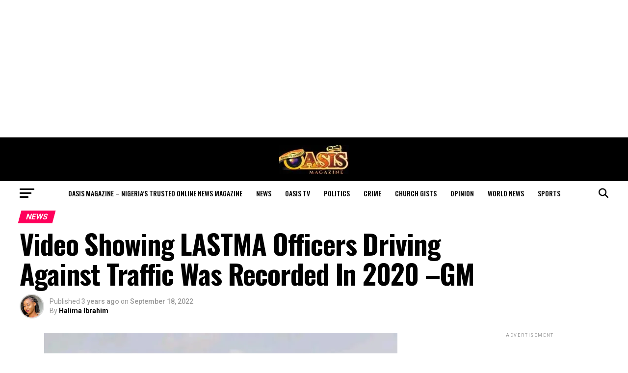

--- FILE ---
content_type: text/html; charset=UTF-8
request_url: https://oasismagazine.com.ng/2022/09/video-showing-lastma-officers-driving-against-traffic-was-recorded-in-2020-gm/
body_size: 45190
content:
<!DOCTYPE html>
<html lang="en-US">
<head>
<meta charset="UTF-8" >
<meta name="viewport" id="viewport" content="width=device-width, initial-scale=1.0, maximum-scale=5.0, minimum-scale=1.0, user-scalable=yes" />
<link rel="pingback" href="https://oasismagazine.com.ng/xmlrpc.php" />
<meta property="og:type" content="article" />
					<meta property="og:image" content="https://oasismagazine.com.ng/wp-content/uploads/2022/09/IMG-20220918-WA0011-720x600.jpg" />
		<meta name="twitter:image" content="https://oasismagazine.com.ng/wp-content/uploads/2022/09/IMG-20220918-WA0011-720x600.jpg" />
	<meta property="og:url" content="https://oasismagazine.com.ng/2022/09/video-showing-lastma-officers-driving-against-traffic-was-recorded-in-2020-gm/" />
<meta property="og:title" content="Video Showing LASTMA Officers Driving Against Traffic Was Recorded In 2020 &#8211;GM" />
<meta property="og:description" content="By Daniel Dafe The Lagos State Traffic Management Authority (LASTMA) has reacted to a viral video on &#8216;Twitter&#8217; (@OmoGbajaBiamila) where Officers who drove against traffic (One-way) with an operational vehicle (RTM 08 LA Zone 25 Bariga) were blocked by a private vehicle on Oworonsoki bridge, Lagos. In a statement signed by Bolaji Oreagba, GM, LASTMA, [&hellip;]" />
<meta name="twitter:card" content="summary_large_image">
<meta name="twitter:url" content="https://oasismagazine.com.ng/2022/09/video-showing-lastma-officers-driving-against-traffic-was-recorded-in-2020-gm/">
<meta name="twitter:title" content="Video Showing LASTMA Officers Driving Against Traffic Was Recorded In 2020 &#8211;GM">
<meta name="twitter:description" content="By Daniel Dafe The Lagos State Traffic Management Authority (LASTMA) has reacted to a viral video on &#8216;Twitter&#8217; (@OmoGbajaBiamila) where Officers who drove against traffic (One-way) with an operational vehicle (RTM 08 LA Zone 25 Bariga) were blocked by a private vehicle on Oworonsoki bridge, Lagos. In a statement signed by Bolaji Oreagba, GM, LASTMA, [&hellip;]">
<meta name='robots' content='index, follow, max-image-preview:large, max-snippet:-1, max-video-preview:-1' />

	<!-- This site is optimized with the Yoast SEO plugin v26.8 - https://yoast.com/product/yoast-seo-wordpress/ -->
	<title>Video Showing LASTMA Officers Driving Against Traffic Was Recorded In 2020 --GM</title>
	<meta name="description" content="The Lagos State Traffic Management Authority (LASTMA) has reacted to a viral video on &#039;Twitter&#039; (@OmoGbajaBiamila)" />
	<link rel="canonical" href="https://oasismagazine.com.ng/2022/09/video-showing-lastma-officers-driving-against-traffic-was-recorded-in-2020-gm/" />
	<meta property="og:locale" content="en_US" />
	<meta property="og:type" content="article" />
	<meta property="og:title" content="Video Showing LASTMA Officers Driving Against Traffic Was Recorded In 2020 --GM" />
	<meta property="og:description" content="The Lagos State Traffic Management Authority (LASTMA) has reacted to a viral video on &#039;Twitter&#039; (@OmoGbajaBiamila)" />
	<meta property="og:url" content="https://oasismagazine.com.ng/2022/09/video-showing-lastma-officers-driving-against-traffic-was-recorded-in-2020-gm/" />
	<meta property="og:site_name" content="Oasis Magazine - Nigeria’s Trusted Online News Magazine" />
	<meta property="article:publisher" content="https://m.facebook.com/OasisMonthlyMagazine" />
	<meta property="article:published_time" content="2022-09-18T05:07:40+00:00" />
	<meta property="og:image" content="https://oasismagazine.com.ng/wp-content/uploads/2022/09/IMG-20220918-WA0011.jpg" />
	<meta property="og:image:width" content="720" />
	<meta property="og:image:height" content="960" />
	<meta property="og:image:type" content="image/jpeg" />
	<meta name="author" content="Halima Ibrahim" />
	<meta name="twitter:card" content="summary_large_image" />
	<meta name="twitter:creator" content="@Oasis_ngMag" />
	<meta name="twitter:site" content="@Oasis_ngMag" />
	<meta name="twitter:label1" content="Written by" />
	<meta name="twitter:data1" content="Halima Ibrahim" />
	<meta name="twitter:label2" content="Est. reading time" />
	<meta name="twitter:data2" content="1 minute" />
	<script type="application/ld+json" class="yoast-schema-graph">{"@context":"https://schema.org","@graph":[{"@type":"Article","@id":"https://oasismagazine.com.ng/2022/09/video-showing-lastma-officers-driving-against-traffic-was-recorded-in-2020-gm/#article","isPartOf":{"@id":"https://oasismagazine.com.ng/2022/09/video-showing-lastma-officers-driving-against-traffic-was-recorded-in-2020-gm/"},"author":{"name":"Halima Ibrahim","@id":"https://oasismagazine.com.ng/#/schema/person/aada04149547a4826f9ebae0a4e0e0dc"},"headline":"Video Showing LASTMA Officers Driving Against Traffic Was Recorded In 2020 &#8211;GM","datePublished":"2022-09-18T05:07:40+00:00","mainEntityOfPage":{"@id":"https://oasismagazine.com.ng/2022/09/video-showing-lastma-officers-driving-against-traffic-was-recorded-in-2020-gm/"},"wordCount":185,"commentCount":0,"publisher":{"@id":"https://oasismagazine.com.ng/#organization"},"image":{"@id":"https://oasismagazine.com.ng/2022/09/video-showing-lastma-officers-driving-against-traffic-was-recorded-in-2020-gm/#primaryimage"},"thumbnailUrl":"https://oasismagazine.com.ng/wp-content/uploads/2022/09/IMG-20220918-WA0011.jpg","keywords":["Driving","LASTMA","Officers","Showing","video"],"articleSection":["News"],"inLanguage":"en-US","potentialAction":[{"@type":"CommentAction","name":"Comment","target":["https://oasismagazine.com.ng/2022/09/video-showing-lastma-officers-driving-against-traffic-was-recorded-in-2020-gm/#respond"]}]},{"@type":"WebPage","@id":"https://oasismagazine.com.ng/2022/09/video-showing-lastma-officers-driving-against-traffic-was-recorded-in-2020-gm/","url":"https://oasismagazine.com.ng/2022/09/video-showing-lastma-officers-driving-against-traffic-was-recorded-in-2020-gm/","name":"Video Showing LASTMA Officers Driving Against Traffic Was Recorded In 2020 --GM","isPartOf":{"@id":"https://oasismagazine.com.ng/#website"},"primaryImageOfPage":{"@id":"https://oasismagazine.com.ng/2022/09/video-showing-lastma-officers-driving-against-traffic-was-recorded-in-2020-gm/#primaryimage"},"image":{"@id":"https://oasismagazine.com.ng/2022/09/video-showing-lastma-officers-driving-against-traffic-was-recorded-in-2020-gm/#primaryimage"},"thumbnailUrl":"https://oasismagazine.com.ng/wp-content/uploads/2022/09/IMG-20220918-WA0011.jpg","datePublished":"2022-09-18T05:07:40+00:00","description":"The Lagos State Traffic Management Authority (LASTMA) has reacted to a viral video on 'Twitter' (@OmoGbajaBiamila)","breadcrumb":{"@id":"https://oasismagazine.com.ng/2022/09/video-showing-lastma-officers-driving-against-traffic-was-recorded-in-2020-gm/#breadcrumb"},"inLanguage":"en-US","potentialAction":[{"@type":"ReadAction","target":["https://oasismagazine.com.ng/2022/09/video-showing-lastma-officers-driving-against-traffic-was-recorded-in-2020-gm/"]}]},{"@type":"ImageObject","inLanguage":"en-US","@id":"https://oasismagazine.com.ng/2022/09/video-showing-lastma-officers-driving-against-traffic-was-recorded-in-2020-gm/#primaryimage","url":"https://oasismagazine.com.ng/wp-content/uploads/2022/09/IMG-20220918-WA0011.jpg","contentUrl":"https://oasismagazine.com.ng/wp-content/uploads/2022/09/IMG-20220918-WA0011.jpg","width":720,"height":960,"caption":"Video Showing LASTMA Officers Driving Against Traffic Was Recorded In 2020 --GM"},{"@type":"BreadcrumbList","@id":"https://oasismagazine.com.ng/2022/09/video-showing-lastma-officers-driving-against-traffic-was-recorded-in-2020-gm/#breadcrumb","itemListElement":[{"@type":"ListItem","position":1,"name":"Home","item":"https://oasismagazine.com.ng/"},{"@type":"ListItem","position":2,"name":"Video Showing LASTMA Officers Driving Against Traffic Was Recorded In 2020 &#8211;GM"}]},{"@type":"WebSite","@id":"https://oasismagazine.com.ng/#website","url":"https://oasismagazine.com.ng/","name":"Oasis Magazine","description":"Nigeria’s Trusted Online News Magazine","publisher":{"@id":"https://oasismagazine.com.ng/#organization"},"potentialAction":[{"@type":"SearchAction","target":{"@type":"EntryPoint","urlTemplate":"https://oasismagazine.com.ng/?s={search_term_string}"},"query-input":{"@type":"PropertyValueSpecification","valueRequired":true,"valueName":"search_term_string"}}],"inLanguage":"en-US"},{"@type":"Organization","@id":"https://oasismagazine.com.ng/#organization","name":"Oasis Magazine","url":"https://oasismagazine.com.ng/","logo":{"@type":"ImageObject","inLanguage":"en-US","@id":"https://oasismagazine.com.ng/#/schema/logo/image/","url":"https://oasismagazine.com.ng/wp-content/uploads/2020/05/Oasis.jpg","contentUrl":"https://oasismagazine.com.ng/wp-content/uploads/2020/05/Oasis.jpg","width":150,"height":63,"caption":"Oasis Magazine"},"image":{"@id":"https://oasismagazine.com.ng/#/schema/logo/image/"},"sameAs":["https://m.facebook.com/OasisMonthlyMagazine","https://x.com/Oasis_ngMag"]},{"@type":"Person","@id":"https://oasismagazine.com.ng/#/schema/person/aada04149547a4826f9ebae0a4e0e0dc","name":"Halima Ibrahim","image":{"@type":"ImageObject","inLanguage":"en-US","@id":"https://oasismagazine.com.ng/#/schema/person/image/","url":"https://secure.gravatar.com/avatar/361457b1e02473f37e66a8cea8cf5e544f40bd7be40dc000b4b3a22c60f57d9f?s=96&r=g","contentUrl":"https://secure.gravatar.com/avatar/361457b1e02473f37e66a8cea8cf5e544f40bd7be40dc000b4b3a22c60f57d9f?s=96&r=g","caption":"Halima Ibrahim"},"url":"https://oasismagazine.com.ng/author/halima/"}]}</script>
	<!-- / Yoast SEO plugin. -->


<link rel='dns-prefetch' href='//static.addtoany.com' />
<link rel='dns-prefetch' href='//www.googletagmanager.com' />
<link rel='dns-prefetch' href='//stats.wp.com' />
<link rel='dns-prefetch' href='//fonts.googleapis.com' />
<link rel='dns-prefetch' href='//pagead2.googlesyndication.com' />
<link rel='dns-prefetch' href='//fundingchoicesmessages.google.com' />
<link rel="alternate" type="application/rss+xml" title="Oasis Magazine - Nigeria’s Trusted Online News Magazine &raquo; Feed" href="https://oasismagazine.com.ng/feed/" />
<link rel="alternate" type="application/rss+xml" title="Oasis Magazine - Nigeria’s Trusted Online News Magazine &raquo; Comments Feed" href="https://oasismagazine.com.ng/comments/feed/" />
<link rel="alternate" type="application/rss+xml" title="Oasis Magazine - Nigeria’s Trusted Online News Magazine &raquo; Video Showing LASTMA Officers Driving Against Traffic Was Recorded In 2020 &#8211;GM Comments Feed" href="https://oasismagazine.com.ng/2022/09/video-showing-lastma-officers-driving-against-traffic-was-recorded-in-2020-gm/feed/" />
<link rel="alternate" title="oEmbed (JSON)" type="application/json+oembed" href="https://oasismagazine.com.ng/wp-json/oembed/1.0/embed?url=https%3A%2F%2Foasismagazine.com.ng%2F2022%2F09%2Fvideo-showing-lastma-officers-driving-against-traffic-was-recorded-in-2020-gm%2F" />
<link rel="alternate" title="oEmbed (XML)" type="text/xml+oembed" href="https://oasismagazine.com.ng/wp-json/oembed/1.0/embed?url=https%3A%2F%2Foasismagazine.com.ng%2F2022%2F09%2Fvideo-showing-lastma-officers-driving-against-traffic-was-recorded-in-2020-gm%2F&#038;format=xml" />
<style id='wp-img-auto-sizes-contain-inline-css' type='text/css'>
img:is([sizes=auto i],[sizes^="auto," i]){contain-intrinsic-size:3000px 1500px}
/*# sourceURL=wp-img-auto-sizes-contain-inline-css */
</style>

<link data-optimized="1" rel='stylesheet' id='jetpack_related-posts-css' href='https://oasismagazine.com.ng/wp-content/litespeed/css/0a56358a4f8c0ab6d18705467063efe2.css?ver=36205' type='text/css' media='all' />
<style id='wp-emoji-styles-inline-css' type='text/css'>

	img.wp-smiley, img.emoji {
		display: inline !important;
		border: none !important;
		box-shadow: none !important;
		height: 1em !important;
		width: 1em !important;
		margin: 0 0.07em !important;
		vertical-align: -0.1em !important;
		background: none !important;
		padding: 0 !important;
	}
/*# sourceURL=wp-emoji-styles-inline-css */
</style>
<link data-optimized="1" rel='stylesheet' id='wp-block-library-css' href='https://oasismagazine.com.ng/wp-content/litespeed/css/470d81d63bb3a92b5aa1925928228f73.css?ver=0731c' type='text/css' media='all' />
<style id='global-styles-inline-css' type='text/css'>
:root{--wp--preset--aspect-ratio--square: 1;--wp--preset--aspect-ratio--4-3: 4/3;--wp--preset--aspect-ratio--3-4: 3/4;--wp--preset--aspect-ratio--3-2: 3/2;--wp--preset--aspect-ratio--2-3: 2/3;--wp--preset--aspect-ratio--16-9: 16/9;--wp--preset--aspect-ratio--9-16: 9/16;--wp--preset--color--black: #000000;--wp--preset--color--cyan-bluish-gray: #abb8c3;--wp--preset--color--white: #ffffff;--wp--preset--color--pale-pink: #f78da7;--wp--preset--color--vivid-red: #cf2e2e;--wp--preset--color--luminous-vivid-orange: #ff6900;--wp--preset--color--luminous-vivid-amber: #fcb900;--wp--preset--color--light-green-cyan: #7bdcb5;--wp--preset--color--vivid-green-cyan: #00d084;--wp--preset--color--pale-cyan-blue: #8ed1fc;--wp--preset--color--vivid-cyan-blue: #0693e3;--wp--preset--color--vivid-purple: #9b51e0;--wp--preset--gradient--vivid-cyan-blue-to-vivid-purple: linear-gradient(135deg,rgb(6,147,227) 0%,rgb(155,81,224) 100%);--wp--preset--gradient--light-green-cyan-to-vivid-green-cyan: linear-gradient(135deg,rgb(122,220,180) 0%,rgb(0,208,130) 100%);--wp--preset--gradient--luminous-vivid-amber-to-luminous-vivid-orange: linear-gradient(135deg,rgb(252,185,0) 0%,rgb(255,105,0) 100%);--wp--preset--gradient--luminous-vivid-orange-to-vivid-red: linear-gradient(135deg,rgb(255,105,0) 0%,rgb(207,46,46) 100%);--wp--preset--gradient--very-light-gray-to-cyan-bluish-gray: linear-gradient(135deg,rgb(238,238,238) 0%,rgb(169,184,195) 100%);--wp--preset--gradient--cool-to-warm-spectrum: linear-gradient(135deg,rgb(74,234,220) 0%,rgb(151,120,209) 20%,rgb(207,42,186) 40%,rgb(238,44,130) 60%,rgb(251,105,98) 80%,rgb(254,248,76) 100%);--wp--preset--gradient--blush-light-purple: linear-gradient(135deg,rgb(255,206,236) 0%,rgb(152,150,240) 100%);--wp--preset--gradient--blush-bordeaux: linear-gradient(135deg,rgb(254,205,165) 0%,rgb(254,45,45) 50%,rgb(107,0,62) 100%);--wp--preset--gradient--luminous-dusk: linear-gradient(135deg,rgb(255,203,112) 0%,rgb(199,81,192) 50%,rgb(65,88,208) 100%);--wp--preset--gradient--pale-ocean: linear-gradient(135deg,rgb(255,245,203) 0%,rgb(182,227,212) 50%,rgb(51,167,181) 100%);--wp--preset--gradient--electric-grass: linear-gradient(135deg,rgb(202,248,128) 0%,rgb(113,206,126) 100%);--wp--preset--gradient--midnight: linear-gradient(135deg,rgb(2,3,129) 0%,rgb(40,116,252) 100%);--wp--preset--font-size--small: 13px;--wp--preset--font-size--medium: 20px;--wp--preset--font-size--large: 36px;--wp--preset--font-size--x-large: 42px;--wp--preset--spacing--20: 0.44rem;--wp--preset--spacing--30: 0.67rem;--wp--preset--spacing--40: 1rem;--wp--preset--spacing--50: 1.5rem;--wp--preset--spacing--60: 2.25rem;--wp--preset--spacing--70: 3.38rem;--wp--preset--spacing--80: 5.06rem;--wp--preset--shadow--natural: 6px 6px 9px rgba(0, 0, 0, 0.2);--wp--preset--shadow--deep: 12px 12px 50px rgba(0, 0, 0, 0.4);--wp--preset--shadow--sharp: 6px 6px 0px rgba(0, 0, 0, 0.2);--wp--preset--shadow--outlined: 6px 6px 0px -3px rgb(255, 255, 255), 6px 6px rgb(0, 0, 0);--wp--preset--shadow--crisp: 6px 6px 0px rgb(0, 0, 0);}:where(.is-layout-flex){gap: 0.5em;}:where(.is-layout-grid){gap: 0.5em;}body .is-layout-flex{display: flex;}.is-layout-flex{flex-wrap: wrap;align-items: center;}.is-layout-flex > :is(*, div){margin: 0;}body .is-layout-grid{display: grid;}.is-layout-grid > :is(*, div){margin: 0;}:where(.wp-block-columns.is-layout-flex){gap: 2em;}:where(.wp-block-columns.is-layout-grid){gap: 2em;}:where(.wp-block-post-template.is-layout-flex){gap: 1.25em;}:where(.wp-block-post-template.is-layout-grid){gap: 1.25em;}.has-black-color{color: var(--wp--preset--color--black) !important;}.has-cyan-bluish-gray-color{color: var(--wp--preset--color--cyan-bluish-gray) !important;}.has-white-color{color: var(--wp--preset--color--white) !important;}.has-pale-pink-color{color: var(--wp--preset--color--pale-pink) !important;}.has-vivid-red-color{color: var(--wp--preset--color--vivid-red) !important;}.has-luminous-vivid-orange-color{color: var(--wp--preset--color--luminous-vivid-orange) !important;}.has-luminous-vivid-amber-color{color: var(--wp--preset--color--luminous-vivid-amber) !important;}.has-light-green-cyan-color{color: var(--wp--preset--color--light-green-cyan) !important;}.has-vivid-green-cyan-color{color: var(--wp--preset--color--vivid-green-cyan) !important;}.has-pale-cyan-blue-color{color: var(--wp--preset--color--pale-cyan-blue) !important;}.has-vivid-cyan-blue-color{color: var(--wp--preset--color--vivid-cyan-blue) !important;}.has-vivid-purple-color{color: var(--wp--preset--color--vivid-purple) !important;}.has-black-background-color{background-color: var(--wp--preset--color--black) !important;}.has-cyan-bluish-gray-background-color{background-color: var(--wp--preset--color--cyan-bluish-gray) !important;}.has-white-background-color{background-color: var(--wp--preset--color--white) !important;}.has-pale-pink-background-color{background-color: var(--wp--preset--color--pale-pink) !important;}.has-vivid-red-background-color{background-color: var(--wp--preset--color--vivid-red) !important;}.has-luminous-vivid-orange-background-color{background-color: var(--wp--preset--color--luminous-vivid-orange) !important;}.has-luminous-vivid-amber-background-color{background-color: var(--wp--preset--color--luminous-vivid-amber) !important;}.has-light-green-cyan-background-color{background-color: var(--wp--preset--color--light-green-cyan) !important;}.has-vivid-green-cyan-background-color{background-color: var(--wp--preset--color--vivid-green-cyan) !important;}.has-pale-cyan-blue-background-color{background-color: var(--wp--preset--color--pale-cyan-blue) !important;}.has-vivid-cyan-blue-background-color{background-color: var(--wp--preset--color--vivid-cyan-blue) !important;}.has-vivid-purple-background-color{background-color: var(--wp--preset--color--vivid-purple) !important;}.has-black-border-color{border-color: var(--wp--preset--color--black) !important;}.has-cyan-bluish-gray-border-color{border-color: var(--wp--preset--color--cyan-bluish-gray) !important;}.has-white-border-color{border-color: var(--wp--preset--color--white) !important;}.has-pale-pink-border-color{border-color: var(--wp--preset--color--pale-pink) !important;}.has-vivid-red-border-color{border-color: var(--wp--preset--color--vivid-red) !important;}.has-luminous-vivid-orange-border-color{border-color: var(--wp--preset--color--luminous-vivid-orange) !important;}.has-luminous-vivid-amber-border-color{border-color: var(--wp--preset--color--luminous-vivid-amber) !important;}.has-light-green-cyan-border-color{border-color: var(--wp--preset--color--light-green-cyan) !important;}.has-vivid-green-cyan-border-color{border-color: var(--wp--preset--color--vivid-green-cyan) !important;}.has-pale-cyan-blue-border-color{border-color: var(--wp--preset--color--pale-cyan-blue) !important;}.has-vivid-cyan-blue-border-color{border-color: var(--wp--preset--color--vivid-cyan-blue) !important;}.has-vivid-purple-border-color{border-color: var(--wp--preset--color--vivid-purple) !important;}.has-vivid-cyan-blue-to-vivid-purple-gradient-background{background: var(--wp--preset--gradient--vivid-cyan-blue-to-vivid-purple) !important;}.has-light-green-cyan-to-vivid-green-cyan-gradient-background{background: var(--wp--preset--gradient--light-green-cyan-to-vivid-green-cyan) !important;}.has-luminous-vivid-amber-to-luminous-vivid-orange-gradient-background{background: var(--wp--preset--gradient--luminous-vivid-amber-to-luminous-vivid-orange) !important;}.has-luminous-vivid-orange-to-vivid-red-gradient-background{background: var(--wp--preset--gradient--luminous-vivid-orange-to-vivid-red) !important;}.has-very-light-gray-to-cyan-bluish-gray-gradient-background{background: var(--wp--preset--gradient--very-light-gray-to-cyan-bluish-gray) !important;}.has-cool-to-warm-spectrum-gradient-background{background: var(--wp--preset--gradient--cool-to-warm-spectrum) !important;}.has-blush-light-purple-gradient-background{background: var(--wp--preset--gradient--blush-light-purple) !important;}.has-blush-bordeaux-gradient-background{background: var(--wp--preset--gradient--blush-bordeaux) !important;}.has-luminous-dusk-gradient-background{background: var(--wp--preset--gradient--luminous-dusk) !important;}.has-pale-ocean-gradient-background{background: var(--wp--preset--gradient--pale-ocean) !important;}.has-electric-grass-gradient-background{background: var(--wp--preset--gradient--electric-grass) !important;}.has-midnight-gradient-background{background: var(--wp--preset--gradient--midnight) !important;}.has-small-font-size{font-size: var(--wp--preset--font-size--small) !important;}.has-medium-font-size{font-size: var(--wp--preset--font-size--medium) !important;}.has-large-font-size{font-size: var(--wp--preset--font-size--large) !important;}.has-x-large-font-size{font-size: var(--wp--preset--font-size--x-large) !important;}
/*# sourceURL=global-styles-inline-css */
</style>

<style id='classic-theme-styles-inline-css' type='text/css'>
/*! This file is auto-generated */
.wp-block-button__link{color:#fff;background-color:#32373c;border-radius:9999px;box-shadow:none;text-decoration:none;padding:calc(.667em + 2px) calc(1.333em + 2px);font-size:1.125em}.wp-block-file__button{background:#32373c;color:#fff;text-decoration:none}
/*# sourceURL=/wp-includes/css/classic-themes.min.css */
</style>
<link data-optimized="1" rel='stylesheet' id='mvp-custom-style-css' href='https://oasismagazine.com.ng/wp-content/litespeed/css/1b463416e33c196434ea1c2e42e584a6.css?ver=a3a88' type='text/css' media='all' />
<style id='mvp-custom-style-inline-css' type='text/css'>


#mvp-wallpaper {
	background: url() no-repeat 50% 0;
	}

#mvp-foot-copy a {
	color: #0be6af;
	}

#mvp-content-main p a,
#mvp-content-main ul a,
#mvp-content-main ol a,
.mvp-post-add-main p a,
.mvp-post-add-main ul a,
.mvp-post-add-main ol a {
	box-shadow: inset 0 -4px 0 #0be6af;
	}

#mvp-content-main p a:hover,
#mvp-content-main ul a:hover,
#mvp-content-main ol a:hover,
.mvp-post-add-main p a:hover,
.mvp-post-add-main ul a:hover,
.mvp-post-add-main ol a:hover {
	background: #0be6af;
	}

a,
a:visited,
.post-info-name a,
.woocommerce .woocommerce-breadcrumb a {
	color: #ff005b;
	}

#mvp-side-wrap a:hover {
	color: #ff005b;
	}

.mvp-fly-top:hover,
.mvp-vid-box-wrap,
ul.mvp-soc-mob-list li.mvp-soc-mob-com {
	background: #0be6af;
	}

nav.mvp-fly-nav-menu ul li.menu-item-has-children:after,
.mvp-feat1-left-wrap span.mvp-cd-cat,
.mvp-widget-feat1-top-story span.mvp-cd-cat,
.mvp-widget-feat2-left-cont span.mvp-cd-cat,
.mvp-widget-dark-feat span.mvp-cd-cat,
.mvp-widget-dark-sub span.mvp-cd-cat,
.mvp-vid-wide-text span.mvp-cd-cat,
.mvp-feat2-top-text span.mvp-cd-cat,
.mvp-feat3-main-story span.mvp-cd-cat,
.mvp-feat3-sub-text span.mvp-cd-cat,
.mvp-feat4-main-text span.mvp-cd-cat,
.woocommerce-message:before,
.woocommerce-info:before,
.woocommerce-message:before {
	color: #0be6af;
	}

#searchform input,
.mvp-authors-name {
	border-bottom: 1px solid #0be6af;
	}

.mvp-fly-top:hover {
	border-top: 1px solid #0be6af;
	border-left: 1px solid #0be6af;
	border-bottom: 1px solid #0be6af;
	}

.woocommerce .widget_price_filter .ui-slider .ui-slider-handle,
.woocommerce #respond input#submit.alt,
.woocommerce a.button.alt,
.woocommerce button.button.alt,
.woocommerce input.button.alt,
.woocommerce #respond input#submit.alt:hover,
.woocommerce a.button.alt:hover,
.woocommerce button.button.alt:hover,
.woocommerce input.button.alt:hover {
	background-color: #0be6af;
	}

.woocommerce-error,
.woocommerce-info,
.woocommerce-message {
	border-top-color: #0be6af;
	}

ul.mvp-feat1-list-buts li.active span.mvp-feat1-list-but,
span.mvp-widget-home-title,
span.mvp-post-cat,
span.mvp-feat1-pop-head {
	background: #ff005b;
	}

.woocommerce span.onsale {
	background-color: #ff005b;
	}

.mvp-widget-feat2-side-more-but,
.woocommerce .star-rating span:before,
span.mvp-prev-next-label,
.mvp-cat-date-wrap .sticky {
	color: #ff005b !important;
	}

#mvp-main-nav-top,
#mvp-fly-wrap,
.mvp-soc-mob-right,
#mvp-main-nav-small-cont {
	background: #000000;
	}

#mvp-main-nav-small .mvp-fly-but-wrap span,
#mvp-main-nav-small .mvp-search-but-wrap span,
.mvp-nav-top-left .mvp-fly-but-wrap span,
#mvp-fly-wrap .mvp-fly-but-wrap span {
	background: #ffffff;
	}

.mvp-nav-top-right .mvp-nav-search-but,
span.mvp-fly-soc-head,
.mvp-soc-mob-right i,
#mvp-main-nav-small span.mvp-nav-search-but,
#mvp-main-nav-small .mvp-nav-menu ul li a  {
	color: #ffffff;
	}

#mvp-main-nav-small .mvp-nav-menu ul li.menu-item-has-children a:after {
	border-color: #ffffff transparent transparent transparent;
	}

#mvp-nav-top-wrap span.mvp-nav-search-but:hover,
#mvp-main-nav-small span.mvp-nav-search-but:hover {
	color: #0be6af;
	}

#mvp-nav-top-wrap .mvp-fly-but-wrap:hover span,
#mvp-main-nav-small .mvp-fly-but-wrap:hover span,
span.mvp-woo-cart-num:hover {
	background: #0be6af;
	}

#mvp-main-nav-bot-cont {
	background: #ffffff;
	}

#mvp-nav-bot-wrap .mvp-fly-but-wrap span,
#mvp-nav-bot-wrap .mvp-search-but-wrap span {
	background: #000000;
	}

#mvp-nav-bot-wrap span.mvp-nav-search-but,
#mvp-nav-bot-wrap .mvp-nav-menu ul li a {
	color: #000000;
	}

#mvp-nav-bot-wrap .mvp-nav-menu ul li.menu-item-has-children a:after {
	border-color: #000000 transparent transparent transparent;
	}

.mvp-nav-menu ul li:hover a {
	border-bottom: 5px solid #0be6af;
	}

#mvp-nav-bot-wrap .mvp-fly-but-wrap:hover span {
	background: #0be6af;
	}

#mvp-nav-bot-wrap span.mvp-nav-search-but:hover {
	color: #0be6af;
	}

body,
.mvp-feat1-feat-text p,
.mvp-feat2-top-text p,
.mvp-feat3-main-text p,
.mvp-feat3-sub-text p,
#searchform input,
.mvp-author-info-text,
span.mvp-post-excerpt,
.mvp-nav-menu ul li ul.sub-menu li a,
nav.mvp-fly-nav-menu ul li a,
.mvp-ad-label,
span.mvp-feat-caption,
.mvp-post-tags a,
.mvp-post-tags a:visited,
span.mvp-author-box-name a,
#mvp-author-box-text p,
.mvp-post-gallery-text p,
ul.mvp-soc-mob-list li span,
#comments,
h3#reply-title,
h2.comments,
#mvp-foot-copy p,
span.mvp-fly-soc-head,
.mvp-post-tags-header,
span.mvp-prev-next-label,
span.mvp-post-add-link-but,
#mvp-comments-button a,
#mvp-comments-button span.mvp-comment-but-text,
.woocommerce ul.product_list_widget span.product-title,
.woocommerce ul.product_list_widget li a,
.woocommerce #reviews #comments ol.commentlist li .comment-text p.meta,
.woocommerce div.product p.price,
.woocommerce div.product p.price ins,
.woocommerce div.product p.price del,
.woocommerce ul.products li.product .price del,
.woocommerce ul.products li.product .price ins,
.woocommerce ul.products li.product .price,
.woocommerce #respond input#submit,
.woocommerce a.button,
.woocommerce button.button,
.woocommerce input.button,
.woocommerce .widget_price_filter .price_slider_amount .button,
.woocommerce span.onsale,
.woocommerce-review-link,
#woo-content p.woocommerce-result-count,
.woocommerce div.product .woocommerce-tabs ul.tabs li a,
a.mvp-inf-more-but,
span.mvp-cont-read-but,
span.mvp-cd-cat,
span.mvp-cd-date,
.mvp-feat4-main-text p,
span.mvp-woo-cart-num,
span.mvp-widget-home-title2,
.wp-caption,
#mvp-content-main p.wp-caption-text,
.gallery-caption,
.mvp-post-add-main p.wp-caption-text,
#bbpress-forums,
#bbpress-forums p,
.protected-post-form input,
#mvp-feat6-text p {
	font-family: 'Roboto', sans-serif;
	font-display: swap;
	}

.mvp-blog-story-text p,
span.mvp-author-page-desc,
#mvp-404 p,
.mvp-widget-feat1-bot-text p,
.mvp-widget-feat2-left-text p,
.mvp-flex-story-text p,
.mvp-search-text p,
#mvp-content-main p,
.mvp-post-add-main p,
#mvp-content-main ul li,
#mvp-content-main ol li,
.rwp-summary,
.rwp-u-review__comment,
.mvp-feat5-mid-main-text p,
.mvp-feat5-small-main-text p,
#mvp-content-main .wp-block-button__link,
.wp-block-audio figcaption,
.wp-block-video figcaption,
.wp-block-embed figcaption,
.wp-block-verse pre,
pre.wp-block-verse {
	font-family: 'PT Serif', sans-serif;
	font-display: swap;
	}

.mvp-nav-menu ul li a,
#mvp-foot-menu ul li a {
	font-family: 'Oswald', sans-serif;
	font-display: swap;
	}


.mvp-feat1-sub-text h2,
.mvp-feat1-pop-text h2,
.mvp-feat1-list-text h2,
.mvp-widget-feat1-top-text h2,
.mvp-widget-feat1-bot-text h2,
.mvp-widget-dark-feat-text h2,
.mvp-widget-dark-sub-text h2,
.mvp-widget-feat2-left-text h2,
.mvp-widget-feat2-right-text h2,
.mvp-blog-story-text h2,
.mvp-flex-story-text h2,
.mvp-vid-wide-more-text p,
.mvp-prev-next-text p,
.mvp-related-text,
.mvp-post-more-text p,
h2.mvp-authors-latest a,
.mvp-feat2-bot-text h2,
.mvp-feat3-sub-text h2,
.mvp-feat3-main-text h2,
.mvp-feat4-main-text h2,
.mvp-feat5-text h2,
.mvp-feat5-mid-main-text h2,
.mvp-feat5-small-main-text h2,
.mvp-feat5-mid-sub-text h2,
#mvp-feat6-text h2,
.alp-related-posts-wrapper .alp-related-post .post-title {
	font-family: 'Oswald', sans-serif;
	font-display: swap;
	}

.mvp-feat2-top-text h2,
.mvp-feat1-feat-text h2,
h1.mvp-post-title,
h1.mvp-post-title-wide,
.mvp-drop-nav-title h4,
#mvp-content-main blockquote p,
.mvp-post-add-main blockquote p,
#mvp-content-main p.has-large-font-size,
#mvp-404 h1,
#woo-content h1.page-title,
.woocommerce div.product .product_title,
.woocommerce ul.products li.product h3,
.alp-related-posts .current .post-title {
	font-family: 'Oswald', sans-serif;
	font-display: swap;
	}

span.mvp-feat1-pop-head,
.mvp-feat1-pop-text:before,
span.mvp-feat1-list-but,
span.mvp-widget-home-title,
.mvp-widget-feat2-side-more,
span.mvp-post-cat,
span.mvp-page-head,
h1.mvp-author-top-head,
.mvp-authors-name,
#mvp-content-main h1,
#mvp-content-main h2,
#mvp-content-main h3,
#mvp-content-main h4,
#mvp-content-main h5,
#mvp-content-main h6,
.woocommerce .related h2,
.woocommerce div.product .woocommerce-tabs .panel h2,
.woocommerce div.product .product_title,
.mvp-feat5-side-list .mvp-feat1-list-img:after {
	font-family: 'Roboto', sans-serif;
	font-display: swap;
	}

	

	#mvp-leader-wrap {
		position: relative;
		}
	#mvp-site-main {
		margin-top: 0;
		}
	#mvp-leader-wrap {
		top: 0 !important;
		}
		

	.mvp-nav-links {
		display: none;
		}
		

	.alp-advert {
		display: none;
	}
	.alp-related-posts-wrapper .alp-related-posts .current {
		margin: 0 0 10px;
	}
		
/*# sourceURL=mvp-custom-style-inline-css */
</style>
<link data-optimized="1" rel='stylesheet' id='mvp-reset-css' href='https://oasismagazine.com.ng/wp-content/litespeed/css/f6fac715326e29f1fc4373751a419112.css?ver=ef59e' type='text/css' media='all' />
<link data-optimized="1" rel='stylesheet' id='fontawesome-css' href='https://oasismagazine.com.ng/wp-content/litespeed/css/7d72bc837879477ecf4edc90f057cd2f.css?ver=a91cc' type='text/css' media='all' />
<link crossorigin="anonymous" rel='stylesheet' id='mvp-fonts-css' href='//fonts.googleapis.com/css?family=Roboto%3A300%2C400%2C700%2C900%7COswald%3A400%2C700%7CAdvent+Pro%3A700%7COpen+Sans%3A700%7CAnton%3A400Oswald%3A100%2C200%2C300%2C400%2C500%2C600%2C700%2C800%2C900%7COswald%3A100%2C200%2C300%2C400%2C500%2C600%2C700%2C800%2C900%7CRoboto%3A100%2C200%2C300%2C400%2C500%2C600%2C700%2C800%2C900%7CRoboto%3A100%2C200%2C300%2C400%2C500%2C600%2C700%2C800%2C900%7CPT+Serif%3A100%2C200%2C300%2C400%2C500%2C600%2C700%2C800%2C900%7COswald%3A100%2C200%2C300%2C400%2C500%2C600%2C700%2C800%2C900%26subset%3Dlatin%2Clatin-ext%2Ccyrillic%2Ccyrillic-ext%2Cgreek-ext%2Cgreek%2Cvietnamese%26display%3Dswap' type='text/css' media='all' />
<link data-optimized="1" rel='stylesheet' id='mvp-media-queries-css' href='https://oasismagazine.com.ng/wp-content/litespeed/css/80b9f26d7148a0a4ad9c5800a1dc80db.css?ver=397a6' type='text/css' media='all' />
<link data-optimized="1" rel='stylesheet' id='addtoany-css' href='https://oasismagazine.com.ng/wp-content/litespeed/css/8c7483dc6cbcb5ba9990aff42606a9c4.css?ver=e39e5' type='text/css' media='all' />
<script type="text/javascript" id="jetpack_related-posts-js-extra">
/* <![CDATA[ */
var related_posts_js_options = {"post_heading":"h4"};
//# sourceURL=jetpack_related-posts-js-extra
/* ]]> */
</script>
<script data-optimized="1" type="text/javascript" src="https://oasismagazine.com.ng/wp-content/litespeed/js/cc1b868f8a82a8a1f701f4c2e5e02fa4.js?ver=20911" id="jetpack_related-posts-js"></script>
<script type="text/javascript" id="addtoany-core-js-before">
/* <![CDATA[ */
window.a2a_config=window.a2a_config||{};a2a_config.callbacks=[];a2a_config.overlays=[];a2a_config.templates={};

//# sourceURL=addtoany-core-js-before
/* ]]> */
</script>
<script type="text/javascript" defer src="https://static.addtoany.com/menu/page.js" id="addtoany-core-js"></script>
<script type="text/javascript" src="https://oasismagazine.com.ng/wp-includes/js/jquery/jquery.min.js?ver=3.7.1" id="jquery-core-js"></script>
<script data-optimized="1" type="text/javascript" src="https://oasismagazine.com.ng/wp-content/litespeed/js/7b59e35f1fd4da5b8c3f9e140496a93e.js?ver=e5581" id="jquery-migrate-js"></script>
<script data-optimized="1" type="text/javascript" defer src="https://oasismagazine.com.ng/wp-content/litespeed/js/3e3a063d5ccbb3058a5294be7b969051.js?ver=ac24f" id="addtoany-jquery-js"></script>

<!-- Google tag (gtag.js) snippet added by Site Kit -->
<!-- Google Analytics snippet added by Site Kit -->
<script type="text/javascript" src="https://www.googletagmanager.com/gtag/js?id=GT-WF4STKF" id="google_gtagjs-js" async></script>
<script type="text/javascript" id="google_gtagjs-js-after">
/* <![CDATA[ */
window.dataLayer = window.dataLayer || [];function gtag(){dataLayer.push(arguments);}
gtag("set","linker",{"domains":["oasismagazine.com.ng"]});
gtag("js", new Date());
gtag("set", "developer_id.dZTNiMT", true);
gtag("config", "GT-WF4STKF");
//# sourceURL=google_gtagjs-js-after
/* ]]> */
</script>
<link rel="https://api.w.org/" href="https://oasismagazine.com.ng/wp-json/" /><link rel="alternate" title="JSON" type="application/json" href="https://oasismagazine.com.ng/wp-json/wp/v2/posts/72107" /><link rel="EditURI" type="application/rsd+xml" title="RSD" href="https://oasismagazine.com.ng/xmlrpc.php?rsd" />
<meta name="generator" content="WordPress 6.9" />
<link rel='shortlink' href='https://wp.me/pc0olM-iL1' />
<meta name="generator" content="Site Kit by Google 1.170.0" />	<style>img#wpstats{display:none}</style>
		
<!-- Google AdSense meta tags added by Site Kit -->
<meta name="google-adsense-platform-account" content="ca-host-pub-2644536267352236">
<meta name="google-adsense-platform-domain" content="sitekit.withgoogle.com">
<!-- End Google AdSense meta tags added by Site Kit -->
      <meta name="onesignal" content="wordpress-plugin"/>
            <script>

      window.OneSignalDeferred = window.OneSignalDeferred || [];

      OneSignalDeferred.push(function(OneSignal) {
        var oneSignal_options = {};
        window._oneSignalInitOptions = oneSignal_options;

        oneSignal_options['serviceWorkerParam'] = { scope: '/' };
oneSignal_options['serviceWorkerPath'] = 'OneSignalSDKWorker.js.php';

        OneSignal.Notifications.setDefaultUrl("https://oasismagazine.com.ng");

        oneSignal_options['wordpress'] = true;
oneSignal_options['appId'] = '7f3f35a2-b86b-4078-a8d6-080011b3bad7';
oneSignal_options['allowLocalhostAsSecureOrigin'] = true;
oneSignal_options['welcomeNotification'] = { };
oneSignal_options['welcomeNotification']['title'] = "";
oneSignal_options['welcomeNotification']['message'] = "";
oneSignal_options['path'] = "https://oasismagazine.com.ng/wp-content/plugins/onesignal-free-web-push-notifications/sdk_files/";
oneSignal_options['safari_web_id'] = "web.onesignal.auto.00e855ed-5f66-45b8-ad03-54b1e142944e";
oneSignal_options['promptOptions'] = { };
oneSignal_options['notifyButton'] = { };
oneSignal_options['notifyButton']['enable'] = true;
oneSignal_options['notifyButton']['position'] = 'bottom-right';
oneSignal_options['notifyButton']['theme'] = 'default';
oneSignal_options['notifyButton']['size'] = 'medium';
oneSignal_options['notifyButton']['showCredit'] = true;
oneSignal_options['notifyButton']['text'] = {};
              OneSignal.init(window._oneSignalInitOptions);
              OneSignal.Slidedown.promptPush()      });

      function documentInitOneSignal() {
        var oneSignal_elements = document.getElementsByClassName("OneSignal-prompt");

        var oneSignalLinkClickHandler = function(event) { OneSignal.Notifications.requestPermission(); event.preventDefault(); };        for(var i = 0; i < oneSignal_elements.length; i++)
          oneSignal_elements[i].addEventListener('click', oneSignalLinkClickHandler, false);
      }

      if (document.readyState === 'complete') {
           documentInitOneSignal();
      }
      else {
           window.addEventListener("load", function(event){
               documentInitOneSignal();
          });
      }
    </script>
<link rel="amphtml" href="https://oasismagazine.com.ng/2022/09/video-showing-lastma-officers-driving-against-traffic-was-recorded-in-2020-gm/?amp=1">
<!-- Google AdSense snippet added by Site Kit -->
<script type="text/javascript" async="async" src="https://pagead2.googlesyndication.com/pagead/js/adsbygoogle.js?client=ca-pub-4717153968467432&amp;host=ca-host-pub-2644536267352236" crossorigin="anonymous"></script>

<!-- End Google AdSense snippet added by Site Kit -->

<!-- Google AdSense Ad Blocking Recovery snippet added by Site Kit -->
<script async src="https://fundingchoicesmessages.google.com/i/pub-4717153968467432?ers=1"></script><script>(function() {function signalGooglefcPresent() {if (!window.frames['googlefcPresent']) {if (document.body) {const iframe = document.createElement('iframe'); iframe.style = 'width: 0; height: 0; border: none; z-index: -1000; left: -1000px; top: -1000px;'; iframe.style.display = 'none'; iframe.name = 'googlefcPresent'; document.body.appendChild(iframe);} else {setTimeout(signalGooglefcPresent, 0);}}}signalGooglefcPresent();})();</script>
<!-- End Google AdSense Ad Blocking Recovery snippet added by Site Kit -->

<!-- Google AdSense Ad Blocking Recovery Error Protection snippet added by Site Kit -->
<script>(function(){'use strict';function aa(a){var b=0;return function(){return b<a.length?{done:!1,value:a[b++]}:{done:!0}}}var ba=typeof Object.defineProperties=="function"?Object.defineProperty:function(a,b,c){if(a==Array.prototype||a==Object.prototype)return a;a[b]=c.value;return a};
function ca(a){a=["object"==typeof globalThis&&globalThis,a,"object"==typeof window&&window,"object"==typeof self&&self,"object"==typeof global&&global];for(var b=0;b<a.length;++b){var c=a[b];if(c&&c.Math==Math)return c}throw Error("Cannot find global object");}var da=ca(this);function l(a,b){if(b)a:{var c=da;a=a.split(".");for(var d=0;d<a.length-1;d++){var e=a[d];if(!(e in c))break a;c=c[e]}a=a[a.length-1];d=c[a];b=b(d);b!=d&&b!=null&&ba(c,a,{configurable:!0,writable:!0,value:b})}}
function ea(a){return a.raw=a}function n(a){var b=typeof Symbol!="undefined"&&Symbol.iterator&&a[Symbol.iterator];if(b)return b.call(a);if(typeof a.length=="number")return{next:aa(a)};throw Error(String(a)+" is not an iterable or ArrayLike");}function fa(a){for(var b,c=[];!(b=a.next()).done;)c.push(b.value);return c}var ha=typeof Object.create=="function"?Object.create:function(a){function b(){}b.prototype=a;return new b},p;
if(typeof Object.setPrototypeOf=="function")p=Object.setPrototypeOf;else{var q;a:{var ja={a:!0},ka={};try{ka.__proto__=ja;q=ka.a;break a}catch(a){}q=!1}p=q?function(a,b){a.__proto__=b;if(a.__proto__!==b)throw new TypeError(a+" is not extensible");return a}:null}var la=p;
function t(a,b){a.prototype=ha(b.prototype);a.prototype.constructor=a;if(la)la(a,b);else for(var c in b)if(c!="prototype")if(Object.defineProperties){var d=Object.getOwnPropertyDescriptor(b,c);d&&Object.defineProperty(a,c,d)}else a[c]=b[c];a.A=b.prototype}function ma(){for(var a=Number(this),b=[],c=a;c<arguments.length;c++)b[c-a]=arguments[c];return b}l("Object.is",function(a){return a?a:function(b,c){return b===c?b!==0||1/b===1/c:b!==b&&c!==c}});
l("Array.prototype.includes",function(a){return a?a:function(b,c){var d=this;d instanceof String&&(d=String(d));var e=d.length;c=c||0;for(c<0&&(c=Math.max(c+e,0));c<e;c++){var f=d[c];if(f===b||Object.is(f,b))return!0}return!1}});
l("String.prototype.includes",function(a){return a?a:function(b,c){if(this==null)throw new TypeError("The 'this' value for String.prototype.includes must not be null or undefined");if(b instanceof RegExp)throw new TypeError("First argument to String.prototype.includes must not be a regular expression");return this.indexOf(b,c||0)!==-1}});l("Number.MAX_SAFE_INTEGER",function(){return 9007199254740991});
l("Number.isFinite",function(a){return a?a:function(b){return typeof b!=="number"?!1:!isNaN(b)&&b!==Infinity&&b!==-Infinity}});l("Number.isInteger",function(a){return a?a:function(b){return Number.isFinite(b)?b===Math.floor(b):!1}});l("Number.isSafeInteger",function(a){return a?a:function(b){return Number.isInteger(b)&&Math.abs(b)<=Number.MAX_SAFE_INTEGER}});
l("Math.trunc",function(a){return a?a:function(b){b=Number(b);if(isNaN(b)||b===Infinity||b===-Infinity||b===0)return b;var c=Math.floor(Math.abs(b));return b<0?-c:c}});/*

 Copyright The Closure Library Authors.
 SPDX-License-Identifier: Apache-2.0
*/
var u=this||self;function v(a,b){a:{var c=["CLOSURE_FLAGS"];for(var d=u,e=0;e<c.length;e++)if(d=d[c[e]],d==null){c=null;break a}c=d}a=c&&c[a];return a!=null?a:b}function w(a){return a};function na(a){u.setTimeout(function(){throw a;},0)};var oa=v(610401301,!1),pa=v(188588736,!0),qa=v(645172343,v(1,!0));var x,ra=u.navigator;x=ra?ra.userAgentData||null:null;function z(a){return oa?x?x.brands.some(function(b){return(b=b.brand)&&b.indexOf(a)!=-1}):!1:!1}function A(a){var b;a:{if(b=u.navigator)if(b=b.userAgent)break a;b=""}return b.indexOf(a)!=-1};function B(){return oa?!!x&&x.brands.length>0:!1}function C(){return B()?z("Chromium"):(A("Chrome")||A("CriOS"))&&!(B()?0:A("Edge"))||A("Silk")};var sa=B()?!1:A("Trident")||A("MSIE");!A("Android")||C();C();A("Safari")&&(C()||(B()?0:A("Coast"))||(B()?0:A("Opera"))||(B()?0:A("Edge"))||(B()?z("Microsoft Edge"):A("Edg/"))||B()&&z("Opera"));var ta={},D=null;var ua=typeof Uint8Array!=="undefined",va=!sa&&typeof btoa==="function";var wa;function E(){return typeof BigInt==="function"};var F=typeof Symbol==="function"&&typeof Symbol()==="symbol";function xa(a){return typeof Symbol==="function"&&typeof Symbol()==="symbol"?Symbol():a}var G=xa(),ya=xa("2ex");var za=F?function(a,b){a[G]|=b}:function(a,b){a.g!==void 0?a.g|=b:Object.defineProperties(a,{g:{value:b,configurable:!0,writable:!0,enumerable:!1}})},H=F?function(a){return a[G]|0}:function(a){return a.g|0},I=F?function(a){return a[G]}:function(a){return a.g},J=F?function(a,b){a[G]=b}:function(a,b){a.g!==void 0?a.g=b:Object.defineProperties(a,{g:{value:b,configurable:!0,writable:!0,enumerable:!1}})};function Aa(a,b){J(b,(a|0)&-14591)}function Ba(a,b){J(b,(a|34)&-14557)};var K={},Ca={};function Da(a){return!(!a||typeof a!=="object"||a.g!==Ca)}function Ea(a){return a!==null&&typeof a==="object"&&!Array.isArray(a)&&a.constructor===Object}function L(a,b,c){if(!Array.isArray(a)||a.length)return!1;var d=H(a);if(d&1)return!0;if(!(b&&(Array.isArray(b)?b.includes(c):b.has(c))))return!1;J(a,d|1);return!0};var M=0,N=0;function Fa(a){var b=a>>>0;M=b;N=(a-b)/4294967296>>>0}function Ga(a){if(a<0){Fa(-a);var b=n(Ha(M,N));a=b.next().value;b=b.next().value;M=a>>>0;N=b>>>0}else Fa(a)}function Ia(a,b){b>>>=0;a>>>=0;if(b<=2097151)var c=""+(4294967296*b+a);else E()?c=""+(BigInt(b)<<BigInt(32)|BigInt(a)):(c=(a>>>24|b<<8)&16777215,b=b>>16&65535,a=(a&16777215)+c*6777216+b*6710656,c+=b*8147497,b*=2,a>=1E7&&(c+=a/1E7>>>0,a%=1E7),c>=1E7&&(b+=c/1E7>>>0,c%=1E7),c=b+Ja(c)+Ja(a));return c}
function Ja(a){a=String(a);return"0000000".slice(a.length)+a}function Ha(a,b){b=~b;a?a=~a+1:b+=1;return[a,b]};var Ka=/^-?([1-9][0-9]*|0)(\.[0-9]+)?$/;var O;function La(a,b){O=b;a=new a(b);O=void 0;return a}
function P(a,b,c){a==null&&(a=O);O=void 0;if(a==null){var d=96;c?(a=[c],d|=512):a=[];b&&(d=d&-16760833|(b&1023)<<14)}else{if(!Array.isArray(a))throw Error("narr");d=H(a);if(d&2048)throw Error("farr");if(d&64)return a;d|=64;if(c&&(d|=512,c!==a[0]))throw Error("mid");a:{c=a;var e=c.length;if(e){var f=e-1;if(Ea(c[f])){d|=256;b=f-(+!!(d&512)-1);if(b>=1024)throw Error("pvtlmt");d=d&-16760833|(b&1023)<<14;break a}}if(b){b=Math.max(b,e-(+!!(d&512)-1));if(b>1024)throw Error("spvt");d=d&-16760833|(b&1023)<<
14}}}J(a,d);return a};function Ma(a){switch(typeof a){case "number":return isFinite(a)?a:String(a);case "boolean":return a?1:0;case "object":if(a)if(Array.isArray(a)){if(L(a,void 0,0))return}else if(ua&&a!=null&&a instanceof Uint8Array){if(va){for(var b="",c=0,d=a.length-10240;c<d;)b+=String.fromCharCode.apply(null,a.subarray(c,c+=10240));b+=String.fromCharCode.apply(null,c?a.subarray(c):a);a=btoa(b)}else{b===void 0&&(b=0);if(!D){D={};c="ABCDEFGHIJKLMNOPQRSTUVWXYZabcdefghijklmnopqrstuvwxyz0123456789".split("");d=["+/=",
"+/","-_=","-_.","-_"];for(var e=0;e<5;e++){var f=c.concat(d[e].split(""));ta[e]=f;for(var g=0;g<f.length;g++){var h=f[g];D[h]===void 0&&(D[h]=g)}}}b=ta[b];c=Array(Math.floor(a.length/3));d=b[64]||"";for(e=f=0;f<a.length-2;f+=3){var k=a[f],m=a[f+1];h=a[f+2];g=b[k>>2];k=b[(k&3)<<4|m>>4];m=b[(m&15)<<2|h>>6];h=b[h&63];c[e++]=g+k+m+h}g=0;h=d;switch(a.length-f){case 2:g=a[f+1],h=b[(g&15)<<2]||d;case 1:a=a[f],c[e]=b[a>>2]+b[(a&3)<<4|g>>4]+h+d}a=c.join("")}return a}}return a};function Na(a,b,c){a=Array.prototype.slice.call(a);var d=a.length,e=b&256?a[d-1]:void 0;d+=e?-1:0;for(b=b&512?1:0;b<d;b++)a[b]=c(a[b]);if(e){b=a[b]={};for(var f in e)Object.prototype.hasOwnProperty.call(e,f)&&(b[f]=c(e[f]))}return a}function Oa(a,b,c,d,e){if(a!=null){if(Array.isArray(a))a=L(a,void 0,0)?void 0:e&&H(a)&2?a:Pa(a,b,c,d!==void 0,e);else if(Ea(a)){var f={},g;for(g in a)Object.prototype.hasOwnProperty.call(a,g)&&(f[g]=Oa(a[g],b,c,d,e));a=f}else a=b(a,d);return a}}
function Pa(a,b,c,d,e){var f=d||c?H(a):0;d=d?!!(f&32):void 0;a=Array.prototype.slice.call(a);for(var g=0;g<a.length;g++)a[g]=Oa(a[g],b,c,d,e);c&&c(f,a);return a}function Qa(a){return a.s===K?a.toJSON():Ma(a)};function Ra(a,b,c){c=c===void 0?Ba:c;if(a!=null){if(ua&&a instanceof Uint8Array)return b?a:new Uint8Array(a);if(Array.isArray(a)){var d=H(a);if(d&2)return a;b&&(b=d===0||!!(d&32)&&!(d&64||!(d&16)));return b?(J(a,(d|34)&-12293),a):Pa(a,Ra,d&4?Ba:c,!0,!0)}a.s===K&&(c=a.h,d=I(c),a=d&2?a:La(a.constructor,Sa(c,d,!0)));return a}}function Sa(a,b,c){var d=c||b&2?Ba:Aa,e=!!(b&32);a=Na(a,b,function(f){return Ra(f,e,d)});za(a,32|(c?2:0));return a};function Ta(a,b){a=a.h;return Ua(a,I(a),b)}function Va(a,b,c,d){b=d+(+!!(b&512)-1);if(!(b<0||b>=a.length||b>=c))return a[b]}
function Ua(a,b,c,d){if(c===-1)return null;var e=b>>14&1023||536870912;if(c>=e){if(b&256)return a[a.length-1][c]}else{var f=a.length;if(d&&b&256&&(d=a[f-1][c],d!=null)){if(Va(a,b,e,c)&&ya!=null){var g;a=(g=wa)!=null?g:wa={};g=a[ya]||0;g>=4||(a[ya]=g+1,g=Error(),g.__closure__error__context__984382||(g.__closure__error__context__984382={}),g.__closure__error__context__984382.severity="incident",na(g))}return d}return Va(a,b,e,c)}}
function Wa(a,b,c,d,e){var f=b>>14&1023||536870912;if(c>=f||e&&!qa){var g=b;if(b&256)e=a[a.length-1];else{if(d==null)return;e=a[f+(+!!(b&512)-1)]={};g|=256}e[c]=d;c<f&&(a[c+(+!!(b&512)-1)]=void 0);g!==b&&J(a,g)}else a[c+(+!!(b&512)-1)]=d,b&256&&(a=a[a.length-1],c in a&&delete a[c])}
function Xa(a,b){var c=Ya;var d=d===void 0?!1:d;var e=a.h;var f=I(e),g=Ua(e,f,b,d);if(g!=null&&typeof g==="object"&&g.s===K)c=g;else if(Array.isArray(g)){var h=H(g),k=h;k===0&&(k|=f&32);k|=f&2;k!==h&&J(g,k);c=new c(g)}else c=void 0;c!==g&&c!=null&&Wa(e,f,b,c,d);e=c;if(e==null)return e;a=a.h;f=I(a);f&2||(g=e,c=g.h,h=I(c),g=h&2?La(g.constructor,Sa(c,h,!1)):g,g!==e&&(e=g,Wa(a,f,b,e,d)));return e}function Za(a,b){a=Ta(a,b);return a==null||typeof a==="string"?a:void 0}
function $a(a,b){var c=c===void 0?0:c;a=Ta(a,b);if(a!=null)if(b=typeof a,b==="number"?Number.isFinite(a):b!=="string"?0:Ka.test(a))if(typeof a==="number"){if(a=Math.trunc(a),!Number.isSafeInteger(a)){Ga(a);b=M;var d=N;if(a=d&2147483648)b=~b+1>>>0,d=~d>>>0,b==0&&(d=d+1>>>0);b=d*4294967296+(b>>>0);a=a?-b:b}}else if(b=Math.trunc(Number(a)),Number.isSafeInteger(b))a=String(b);else{if(b=a.indexOf("."),b!==-1&&(a=a.substring(0,b)),!(a[0]==="-"?a.length<20||a.length===20&&Number(a.substring(0,7))>-922337:
a.length<19||a.length===19&&Number(a.substring(0,6))<922337)){if(a.length<16)Ga(Number(a));else if(E())a=BigInt(a),M=Number(a&BigInt(4294967295))>>>0,N=Number(a>>BigInt(32)&BigInt(4294967295));else{b=+(a[0]==="-");N=M=0;d=a.length;for(var e=b,f=(d-b)%6+b;f<=d;e=f,f+=6)e=Number(a.slice(e,f)),N*=1E6,M=M*1E6+e,M>=4294967296&&(N+=Math.trunc(M/4294967296),N>>>=0,M>>>=0);b&&(b=n(Ha(M,N)),a=b.next().value,b=b.next().value,M=a,N=b)}a=M;b=N;b&2147483648?E()?a=""+(BigInt(b|0)<<BigInt(32)|BigInt(a>>>0)):(b=
n(Ha(a,b)),a=b.next().value,b=b.next().value,a="-"+Ia(a,b)):a=Ia(a,b)}}else a=void 0;return a!=null?a:c}function R(a,b){var c=c===void 0?"":c;a=Za(a,b);return a!=null?a:c};var S;function T(a,b,c){this.h=P(a,b,c)}T.prototype.toJSON=function(){return ab(this)};T.prototype.s=K;T.prototype.toString=function(){try{return S=!0,ab(this).toString()}finally{S=!1}};
function ab(a){var b=S?a.h:Pa(a.h,Qa,void 0,void 0,!1);var c=!S;var d=pa?void 0:a.constructor.v;var e=I(c?a.h:b);if(a=b.length){var f=b[a-1],g=Ea(f);g?a--:f=void 0;e=+!!(e&512)-1;var h=b;if(g){b:{var k=f;var m={};g=!1;if(k)for(var r in k)if(Object.prototype.hasOwnProperty.call(k,r))if(isNaN(+r))m[r]=k[r];else{var y=k[r];Array.isArray(y)&&(L(y,d,+r)||Da(y)&&y.size===0)&&(y=null);y==null&&(g=!0);y!=null&&(m[r]=y)}if(g){for(var Q in m)break b;m=null}else m=k}k=m==null?f!=null:m!==f}for(var ia;a>0;a--){Q=
a-1;r=h[Q];Q-=e;if(!(r==null||L(r,d,Q)||Da(r)&&r.size===0))break;ia=!0}if(h!==b||k||ia){if(!c)h=Array.prototype.slice.call(h,0,a);else if(ia||k||m)h.length=a;m&&h.push(m)}b=h}return b};function bb(a){return function(b){if(b==null||b=="")b=new a;else{b=JSON.parse(b);if(!Array.isArray(b))throw Error("dnarr");za(b,32);b=La(a,b)}return b}};function cb(a){this.h=P(a)}t(cb,T);var db=bb(cb);var U;function V(a){this.g=a}V.prototype.toString=function(){return this.g+""};var eb={};function fb(a){if(U===void 0){var b=null;var c=u.trustedTypes;if(c&&c.createPolicy){try{b=c.createPolicy("goog#html",{createHTML:w,createScript:w,createScriptURL:w})}catch(d){u.console&&u.console.error(d.message)}U=b}else U=b}a=(b=U)?b.createScriptURL(a):a;return new V(a,eb)};/*

 SPDX-License-Identifier: Apache-2.0
*/
function gb(a){var b=ma.apply(1,arguments);if(b.length===0)return fb(a[0]);for(var c=a[0],d=0;d<b.length;d++)c+=encodeURIComponent(b[d])+a[d+1];return fb(c)};function hb(a,b){a.src=b instanceof V&&b.constructor===V?b.g:"type_error:TrustedResourceUrl";var c,d;(c=(b=(d=(c=(a.ownerDocument&&a.ownerDocument.defaultView||window).document).querySelector)==null?void 0:d.call(c,"script[nonce]"))?b.nonce||b.getAttribute("nonce")||"":"")&&a.setAttribute("nonce",c)};function ib(){return Math.floor(Math.random()*2147483648).toString(36)+Math.abs(Math.floor(Math.random()*2147483648)^Date.now()).toString(36)};function jb(a,b){b=String(b);a.contentType==="application/xhtml+xml"&&(b=b.toLowerCase());return a.createElement(b)}function kb(a){this.g=a||u.document||document};function lb(a){a=a===void 0?document:a;return a.createElement("script")};function mb(a,b,c,d,e,f){try{var g=a.g,h=lb(g);h.async=!0;hb(h,b);g.head.appendChild(h);h.addEventListener("load",function(){e();d&&g.head.removeChild(h)});h.addEventListener("error",function(){c>0?mb(a,b,c-1,d,e,f):(d&&g.head.removeChild(h),f())})}catch(k){f()}};var nb=u.atob("aHR0cHM6Ly93d3cuZ3N0YXRpYy5jb20vaW1hZ2VzL2ljb25zL21hdGVyaWFsL3N5c3RlbS8xeC93YXJuaW5nX2FtYmVyXzI0ZHAucG5n"),ob=u.atob("WW91IGFyZSBzZWVpbmcgdGhpcyBtZXNzYWdlIGJlY2F1c2UgYWQgb3Igc2NyaXB0IGJsb2NraW5nIHNvZnR3YXJlIGlzIGludGVyZmVyaW5nIHdpdGggdGhpcyBwYWdlLg=="),pb=u.atob("RGlzYWJsZSBhbnkgYWQgb3Igc2NyaXB0IGJsb2NraW5nIHNvZnR3YXJlLCB0aGVuIHJlbG9hZCB0aGlzIHBhZ2Uu");function qb(a,b,c){this.i=a;this.u=b;this.o=c;this.g=null;this.j=[];this.m=!1;this.l=new kb(this.i)}
function rb(a){if(a.i.body&&!a.m){var b=function(){sb(a);u.setTimeout(function(){tb(a,3)},50)};mb(a.l,a.u,2,!0,function(){u[a.o]||b()},b);a.m=!0}}
function sb(a){for(var b=W(1,5),c=0;c<b;c++){var d=X(a);a.i.body.appendChild(d);a.j.push(d)}b=X(a);b.style.bottom="0";b.style.left="0";b.style.position="fixed";b.style.width=W(100,110).toString()+"%";b.style.zIndex=W(2147483544,2147483644).toString();b.style.backgroundColor=ub(249,259,242,252,219,229);b.style.boxShadow="0 0 12px #888";b.style.color=ub(0,10,0,10,0,10);b.style.display="flex";b.style.justifyContent="center";b.style.fontFamily="Roboto, Arial";c=X(a);c.style.width=W(80,85).toString()+
"%";c.style.maxWidth=W(750,775).toString()+"px";c.style.margin="24px";c.style.display="flex";c.style.alignItems="flex-start";c.style.justifyContent="center";d=jb(a.l.g,"IMG");d.className=ib();d.src=nb;d.alt="Warning icon";d.style.height="24px";d.style.width="24px";d.style.paddingRight="16px";var e=X(a),f=X(a);f.style.fontWeight="bold";f.textContent=ob;var g=X(a);g.textContent=pb;Y(a,e,f);Y(a,e,g);Y(a,c,d);Y(a,c,e);Y(a,b,c);a.g=b;a.i.body.appendChild(a.g);b=W(1,5);for(c=0;c<b;c++)d=X(a),a.i.body.appendChild(d),
a.j.push(d)}function Y(a,b,c){for(var d=W(1,5),e=0;e<d;e++){var f=X(a);b.appendChild(f)}b.appendChild(c);c=W(1,5);for(d=0;d<c;d++)e=X(a),b.appendChild(e)}function W(a,b){return Math.floor(a+Math.random()*(b-a))}function ub(a,b,c,d,e,f){return"rgb("+W(Math.max(a,0),Math.min(b,255)).toString()+","+W(Math.max(c,0),Math.min(d,255)).toString()+","+W(Math.max(e,0),Math.min(f,255)).toString()+")"}function X(a){a=jb(a.l.g,"DIV");a.className=ib();return a}
function tb(a,b){b<=0||a.g!=null&&a.g.offsetHeight!==0&&a.g.offsetWidth!==0||(vb(a),sb(a),u.setTimeout(function(){tb(a,b-1)},50))}function vb(a){for(var b=n(a.j),c=b.next();!c.done;c=b.next())(c=c.value)&&c.parentNode&&c.parentNode.removeChild(c);a.j=[];(b=a.g)&&b.parentNode&&b.parentNode.removeChild(b);a.g=null};function wb(a,b,c,d,e){function f(k){document.body?g(document.body):k>0?u.setTimeout(function(){f(k-1)},e):b()}function g(k){k.appendChild(h);u.setTimeout(function(){h?(h.offsetHeight!==0&&h.offsetWidth!==0?b():a(),h.parentNode&&h.parentNode.removeChild(h)):a()},d)}var h=xb(c);f(3)}function xb(a){var b=document.createElement("div");b.className=a;b.style.width="1px";b.style.height="1px";b.style.position="absolute";b.style.left="-10000px";b.style.top="-10000px";b.style.zIndex="-10000";return b};function Ya(a){this.h=P(a)}t(Ya,T);function yb(a){this.h=P(a)}t(yb,T);var zb=bb(yb);function Ab(a){if(!a)return null;a=Za(a,4);var b;a===null||a===void 0?b=null:b=fb(a);return b};var Bb=ea([""]),Cb=ea([""]);function Db(a,b){this.m=a;this.o=new kb(a.document);this.g=b;this.j=R(this.g,1);this.u=Ab(Xa(this.g,2))||gb(Bb);this.i=!1;b=Ab(Xa(this.g,13))||gb(Cb);this.l=new qb(a.document,b,R(this.g,12))}Db.prototype.start=function(){Eb(this)};
function Eb(a){Fb(a);mb(a.o,a.u,3,!1,function(){a:{var b=a.j;var c=u.btoa(b);if(c=u[c]){try{var d=db(u.atob(c))}catch(e){b=!1;break a}b=b===Za(d,1)}else b=!1}b?Z(a,R(a.g,14)):(Z(a,R(a.g,8)),rb(a.l))},function(){wb(function(){Z(a,R(a.g,7));rb(a.l)},function(){return Z(a,R(a.g,6))},R(a.g,9),$a(a.g,10),$a(a.g,11))})}function Z(a,b){a.i||(a.i=!0,a=new a.m.XMLHttpRequest,a.open("GET",b,!0),a.send())}function Fb(a){var b=u.btoa(a.j);a.m[b]&&Z(a,R(a.g,5))};(function(a,b){u[a]=function(){var c=ma.apply(0,arguments);u[a]=function(){};b.call.apply(b,[null].concat(c instanceof Array?c:fa(n(c))))}})("__h82AlnkH6D91__",function(a){typeof window.atob==="function"&&(new Db(window,zb(window.atob(a)))).start()});}).call(this);

window.__h82AlnkH6D91__("[base64]/[base64]/[base64]/[base64]");</script>
<!-- End Google AdSense Ad Blocking Recovery Error Protection snippet added by Site Kit -->
<script async src="https://pagead2.googlesyndication.com/pagead/js/adsbygoogle.js?client=ca-pub-4717153968467432"
     crossorigin="anonymous"></script><link rel="icon" href="https://oasismagazine.com.ng/wp-content/uploads/2022/08/cropped-5.3X5.3-INCHES-Oasis-magazine-log-scaled-2-32x32.jpg" sizes="32x32" />
<link rel="icon" href="https://oasismagazine.com.ng/wp-content/uploads/2022/08/cropped-5.3X5.3-INCHES-Oasis-magazine-log-scaled-2-192x192.jpg" sizes="192x192" />
<link rel="apple-touch-icon" href="https://oasismagazine.com.ng/wp-content/uploads/2022/08/cropped-5.3X5.3-INCHES-Oasis-magazine-log-scaled-2-180x180.jpg" />
<meta name="msapplication-TileImage" content="https://oasismagazine.com.ng/wp-content/uploads/2022/08/cropped-5.3X5.3-INCHES-Oasis-magazine-log-scaled-2-270x270.jpg" />
</head>
<body class="wp-singular post-template-default single single-post postid-72107 single-format-standard wp-embed-responsive wp-theme-zox-news">
<script async src="https://pagead2.googlesyndication.com/pagead/js/adsbygoogle.js?client=ca-pub-4717153968467432"
     crossorigin="anonymous"></script>
	<div id="mvp-fly-wrap">
	<div id="mvp-fly-menu-top" class="left relative">
		<div class="mvp-fly-top-out left relative">
			<div class="mvp-fly-top-in">
				<div id="mvp-fly-logo" class="left relative">
											<a href="https://oasismagazine.com.ng/"><img data-lazyloaded="1" src="[data-uri]" data-src="https://oasismagazine.com.ng/wp-content/uploads/2020/05/oas.jpg.webp" alt="Oasis Magazine &#8211; Nigeria’s Trusted Online News Magazine" data-rjs="2" /><noscript><img src="https://oasismagazine.com.ng/wp-content/uploads/2020/05/oas.jpg.webp" alt="Oasis Magazine &#8211; Nigeria’s Trusted Online News Magazine" data-rjs="2" /></noscript></a>
									</div><!--mvp-fly-logo-->
			</div><!--mvp-fly-top-in-->
			<div class="mvp-fly-but-wrap mvp-fly-but-menu mvp-fly-but-click">
				<span></span>
				<span></span>
				<span></span>
				<span></span>
			</div><!--mvp-fly-but-wrap-->
		</div><!--mvp-fly-top-out-->
	</div><!--mvp-fly-menu-top-->
	<div id="mvp-fly-menu-wrap">
		<nav class="mvp-fly-nav-menu left relative">
			<div class="menu-categories-container"><ul id="menu-categories" class="menu"><li id="menu-item-49047" class="menu-item menu-item-type-post_type menu-item-object-page menu-item-home menu-item-49047"><a href="https://oasismagazine.com.ng/">Oasis Magazine &#8211; Nigeria’s Trusted Online News Magazine</a></li>
<li id="menu-item-23840" class="menu-item menu-item-type-taxonomy menu-item-object-category current-post-ancestor current-menu-parent current-post-parent menu-item-23840"><a href="https://oasismagazine.com.ng/category/news/">News</a></li>
<li id="menu-item-49046" class="menu-item menu-item-type-taxonomy menu-item-object-category menu-item-49046"><a href="https://oasismagazine.com.ng/category/oasis-tv/">Oasis TV</a></li>
<li id="menu-item-23841" class="menu-item menu-item-type-taxonomy menu-item-object-category menu-item-23841"><a href="https://oasismagazine.com.ng/category/politics/">Politics</a></li>
<li id="menu-item-25582" class="menu-item menu-item-type-taxonomy menu-item-object-category menu-item-25582"><a href="https://oasismagazine.com.ng/category/crime/">Crime</a></li>
<li id="menu-item-49022" class="menu-item menu-item-type-taxonomy menu-item-object-category menu-item-49022"><a href="https://oasismagazine.com.ng/category/church-gists/">Church Gists</a></li>
<li id="menu-item-49027" class="menu-item menu-item-type-taxonomy menu-item-object-category menu-item-49027"><a href="https://oasismagazine.com.ng/category/opinion/">Opinion</a></li>
<li id="menu-item-23845" class="menu-item menu-item-type-taxonomy menu-item-object-category menu-item-23845"><a href="https://oasismagazine.com.ng/category/world-news/">World News</a></li>
<li id="menu-item-23846" class="menu-item menu-item-type-taxonomy menu-item-object-category menu-item-23846"><a href="https://oasismagazine.com.ng/category/sports/">Sports</a></li>
</ul></div>		</nav>
	</div><!--mvp-fly-menu-wrap-->
	<div id="mvp-fly-soc-wrap">
		<span class="mvp-fly-soc-head">Connect with us</span>
		<ul class="mvp-fly-soc-list left relative">
																										</ul>
	</div><!--mvp-fly-soc-wrap-->
</div><!--mvp-fly-wrap-->	<div id="mvp-site" class="left relative">
		<div id="mvp-search-wrap">
			<div id="mvp-search-box">
				<form method="get" id="searchform" action="https://oasismagazine.com.ng/">
	<input type="text" name="s" id="s" value="Search" onfocus='if (this.value == "Search") { this.value = ""; }' onblur='if (this.value == "") { this.value = "Search"; }' />
	<input type="hidden" id="searchsubmit" value="Search" />
</form>			</div><!--mvp-search-box-->
			<div class="mvp-search-but-wrap mvp-search-click">
				<span></span>
				<span></span>
			</div><!--mvp-search-but-wrap-->
		</div><!--mvp-search-wrap-->
				<div id="mvp-site-wall" class="left relative">
											<div id="mvp-leader-wrap">
					<script async src="https://pagead2.googlesyndication.com/pagead/js/adsbygoogle.js"></script>
<!-- ad1 -->
<ins class="adsbygoogle"
     style="display:block"
     data-ad-client="ca-pub-4717153968467432"
     data-ad-slot="5436489546"
     data-ad-format="auto"
     data-full-width-responsive="true"></ins>
<script>
     (adsbygoogle = window.adsbygoogle || []).push({});
</script>


<script async custom-element="amp-auto-ads"
        src="https://cdn.ampproject.org/v0/amp-auto-ads-0.1.js">
</script>				</div><!--mvp-leader-wrap-->
										<div id="mvp-site-main" class="left relative">
			<header id="mvp-main-head-wrap" class="left relative">
									<nav id="mvp-main-nav-wrap" class="left relative">
						<div id="mvp-main-nav-top" class="left relative">
							<div class="mvp-main-box">
								<div id="mvp-nav-top-wrap" class="left relative">
									<div class="mvp-nav-top-right-out left relative">
										<div class="mvp-nav-top-right-in">
											<div class="mvp-nav-top-cont left relative">
												<div class="mvp-nav-top-left-out relative">
													<div class="mvp-nav-top-left">
														<div class="mvp-nav-soc-wrap">
																																																																										</div><!--mvp-nav-soc-wrap-->
														<div class="mvp-fly-but-wrap mvp-fly-but-click left relative">
															<span></span>
															<span></span>
															<span></span>
															<span></span>
														</div><!--mvp-fly-but-wrap-->
													</div><!--mvp-nav-top-left-->
													<div class="mvp-nav-top-left-in">
														<div class="mvp-nav-top-mid left relative" itemscope itemtype="http://schema.org/Organization">
																															<a class="mvp-nav-logo-reg" itemprop="url" href="https://oasismagazine.com.ng/"><img data-lazyloaded="1" src="[data-uri]" itemprop="logo" data-src="https://oasismagazine.com.ng/wp-content/uploads/2020/05/oas.jpg.webp" alt="Oasis Magazine &#8211; Nigeria’s Trusted Online News Magazine" data-rjs="2" /><noscript><img itemprop="logo" src="https://oasismagazine.com.ng/wp-content/uploads/2020/05/oas.jpg.webp" alt="Oasis Magazine &#8211; Nigeria’s Trusted Online News Magazine" data-rjs="2" /></noscript></a>
																																														<a class="mvp-nav-logo-small" href="https://oasismagazine.com.ng/"><img data-lazyloaded="1" src="[data-uri]" data-src="https://oasismagazine.com.ng/wp-content/uploads/2020/05/oas.jpg.webp" alt="Oasis Magazine &#8211; Nigeria’s Trusted Online News Magazine" data-rjs="2" /><noscript><img src="https://oasismagazine.com.ng/wp-content/uploads/2020/05/oas.jpg.webp" alt="Oasis Magazine &#8211; Nigeria’s Trusted Online News Magazine" data-rjs="2" /></noscript></a>
																																														<h2 class="mvp-logo-title">Oasis Magazine &#8211; Nigeria’s Trusted Online News Magazine</h2>
																																														<div class="mvp-drop-nav-title left">
																	<h4>Video Showing LASTMA Officers Driving Against Traffic Was Recorded In 2020 &#8211;GM</h4>
																</div><!--mvp-drop-nav-title-->
																													</div><!--mvp-nav-top-mid-->
													</div><!--mvp-nav-top-left-in-->
												</div><!--mvp-nav-top-left-out-->
											</div><!--mvp-nav-top-cont-->
										</div><!--mvp-nav-top-right-in-->
										<div class="mvp-nav-top-right">
																						<span class="mvp-nav-search-but fa fa-search fa-2 mvp-search-click"></span>
										</div><!--mvp-nav-top-right-->
									</div><!--mvp-nav-top-right-out-->
								</div><!--mvp-nav-top-wrap-->
							</div><!--mvp-main-box-->
						</div><!--mvp-main-nav-top-->
						<div id="mvp-main-nav-bot" class="left relative">
							<div id="mvp-main-nav-bot-cont" class="left">
								<div class="mvp-main-box">
									<div id="mvp-nav-bot-wrap" class="left">
										<div class="mvp-nav-bot-right-out left">
											<div class="mvp-nav-bot-right-in">
												<div class="mvp-nav-bot-cont left">
													<div class="mvp-nav-bot-left-out">
														<div class="mvp-nav-bot-left left relative">
															<div class="mvp-fly-but-wrap mvp-fly-but-click left relative">
																<span></span>
																<span></span>
																<span></span>
																<span></span>
															</div><!--mvp-fly-but-wrap-->
														</div><!--mvp-nav-bot-left-->
														<div class="mvp-nav-bot-left-in">
															<div class="mvp-nav-menu left">
																<div class="menu-categories-container"><ul id="menu-categories-1" class="menu"><li class="menu-item menu-item-type-post_type menu-item-object-page menu-item-home menu-item-49047"><a href="https://oasismagazine.com.ng/">Oasis Magazine &#8211; Nigeria’s Trusted Online News Magazine</a></li>
<li class="menu-item menu-item-type-taxonomy menu-item-object-category current-post-ancestor current-menu-parent current-post-parent menu-item-23840 mvp-mega-dropdown"><a href="https://oasismagazine.com.ng/category/news/">News</a><div class="mvp-mega-dropdown"><div class="mvp-main-box"><ul class="mvp-mega-list"><li><a href="https://oasismagazine.com.ng/2026/01/oborevwori-felicitates-akpowowo-at-53/"><div class="mvp-mega-img"><img data-lazyloaded="1" src="[data-uri]" width="400" height="240" data-src="https://oasismagazine.com.ng/wp-content/uploads/2026/01/IMG-20260121-WA0017-400x240.jpg" class="attachment-mvp-mid-thumb size-mvp-mid-thumb wp-post-image" alt="Oborevwori Felicitates Akpowowo At 53" decoding="async" data-srcset="https://oasismagazine.com.ng/wp-content/uploads/2026/01/IMG-20260121-WA0017-400x240.jpg 400w, https://oasismagazine.com.ng/wp-content/uploads/2026/01/IMG-20260121-WA0017-1000x600.jpg 1000w, https://oasismagazine.com.ng/wp-content/uploads/2026/01/IMG-20260121-WA0017-590x354.jpg 590w" data-sizes="(max-width: 400px) 100vw, 400px" data-attachment-id="125081" data-permalink="https://oasismagazine.com.ng/2026/01/oborevwori-felicitates-akpowowo-at-53/img-20260121-wa0017/" data-orig-file="https://oasismagazine.com.ng/wp-content/uploads/2026/01/IMG-20260121-WA0017.jpg" data-orig-size="1280,853" data-comments-opened="1" data-image-meta="{&quot;aperture&quot;:&quot;0&quot;,&quot;credit&quot;:&quot;&quot;,&quot;camera&quot;:&quot;&quot;,&quot;caption&quot;:&quot;&quot;,&quot;created_timestamp&quot;:&quot;0&quot;,&quot;copyright&quot;:&quot;&quot;,&quot;focal_length&quot;:&quot;0&quot;,&quot;iso&quot;:&quot;0&quot;,&quot;shutter_speed&quot;:&quot;0&quot;,&quot;title&quot;:&quot;&quot;,&quot;orientation&quot;:&quot;0&quot;}" data-image-title="Oborevwori Felicitates Akpowowo At 53" data-image-description="&lt;p&gt;Oborevwori Felicitates Akpowowo At 53&lt;/p&gt;
" data-image-caption="&lt;p&gt;Oborevwori Felicitates Akpowowo At 53&lt;/p&gt;
" data-medium-file="https://oasismagazine.com.ng/wp-content/uploads/2026/01/IMG-20260121-WA0017.jpg" data-large-file="https://oasismagazine.com.ng/wp-content/uploads/2026/01/IMG-20260121-WA0017.jpg" /><noscript><img width="400" height="240" src="https://oasismagazine.com.ng/wp-content/uploads/2026/01/IMG-20260121-WA0017-400x240.jpg" class="attachment-mvp-mid-thumb size-mvp-mid-thumb wp-post-image" alt="Oborevwori Felicitates Akpowowo At 53" decoding="async" srcset="https://oasismagazine.com.ng/wp-content/uploads/2026/01/IMG-20260121-WA0017-400x240.jpg 400w, https://oasismagazine.com.ng/wp-content/uploads/2026/01/IMG-20260121-WA0017-1000x600.jpg 1000w, https://oasismagazine.com.ng/wp-content/uploads/2026/01/IMG-20260121-WA0017-590x354.jpg 590w" sizes="(max-width: 400px) 100vw, 400px" data-attachment-id="125081" data-permalink="https://oasismagazine.com.ng/2026/01/oborevwori-felicitates-akpowowo-at-53/img-20260121-wa0017/" data-orig-file="https://oasismagazine.com.ng/wp-content/uploads/2026/01/IMG-20260121-WA0017.jpg" data-orig-size="1280,853" data-comments-opened="1" data-image-meta="{&quot;aperture&quot;:&quot;0&quot;,&quot;credit&quot;:&quot;&quot;,&quot;camera&quot;:&quot;&quot;,&quot;caption&quot;:&quot;&quot;,&quot;created_timestamp&quot;:&quot;0&quot;,&quot;copyright&quot;:&quot;&quot;,&quot;focal_length&quot;:&quot;0&quot;,&quot;iso&quot;:&quot;0&quot;,&quot;shutter_speed&quot;:&quot;0&quot;,&quot;title&quot;:&quot;&quot;,&quot;orientation&quot;:&quot;0&quot;}" data-image-title="Oborevwori Felicitates Akpowowo At 53" data-image-description="&lt;p&gt;Oborevwori Felicitates Akpowowo At 53&lt;/p&gt;
" data-image-caption="&lt;p&gt;Oborevwori Felicitates Akpowowo At 53&lt;/p&gt;
" data-medium-file="https://oasismagazine.com.ng/wp-content/uploads/2026/01/IMG-20260121-WA0017.jpg" data-large-file="https://oasismagazine.com.ng/wp-content/uploads/2026/01/IMG-20260121-WA0017.jpg" /></noscript></div><p>Oborevwori Felicitates Akpowowo At 53</p></a></li><li><a href="https://oasismagazine.com.ng/2026/01/oborevworis-achievements-have-put-his-distractors-to-shame-erute/"><div class="mvp-mega-img"><img data-lazyloaded="1" src="[data-uri]" width="400" height="240" data-src="https://oasismagazine.com.ng/wp-content/uploads/2026/01/IMG-20260120-WA0030-e1768968509375-400x240.jpg" class="attachment-mvp-mid-thumb size-mvp-mid-thumb wp-post-image" alt="Oborevwori&#039;s Achievements Have Put His Distractors To Shame – Erute" decoding="async" data-attachment-id="125068" data-permalink="https://oasismagazine.com.ng/2026/01/oborevworis-achievements-have-put-his-distractors-to-shame-erute/img-20260120-wa0030/" data-orig-file="https://oasismagazine.com.ng/wp-content/uploads/2026/01/IMG-20260120-WA0030-e1768968509375.jpg" data-orig-size="517,524" data-comments-opened="1" data-image-meta="{&quot;aperture&quot;:&quot;0&quot;,&quot;credit&quot;:&quot;&quot;,&quot;camera&quot;:&quot;&quot;,&quot;caption&quot;:&quot;&quot;,&quot;created_timestamp&quot;:&quot;0&quot;,&quot;copyright&quot;:&quot;&quot;,&quot;focal_length&quot;:&quot;0&quot;,&quot;iso&quot;:&quot;0&quot;,&quot;shutter_speed&quot;:&quot;0&quot;,&quot;title&quot;:&quot;&quot;,&quot;orientation&quot;:&quot;0&quot;}" data-image-title="Oborevwori&amp;#8217;s Achievements Have Put His Distractors To Shame – Erute" data-image-description="&lt;p&gt;Oborevwori&amp;#8217;s Achievements Have Put His Distractors To Shame – Erute&lt;/p&gt;
" data-image-caption="&lt;p&gt;Oborevwori&amp;#8217;s Achievements Have Put His Distractors To Shame – Erute&lt;/p&gt;
" data-medium-file="https://oasismagazine.com.ng/wp-content/uploads/2026/01/IMG-20260120-WA0030-e1768968509375.jpg" data-large-file="https://oasismagazine.com.ng/wp-content/uploads/2026/01/IMG-20260120-WA0030-e1768968509375.jpg" /><noscript><img width="400" height="240" src="https://oasismagazine.com.ng/wp-content/uploads/2026/01/IMG-20260120-WA0030-e1768968509375-400x240.jpg" class="attachment-mvp-mid-thumb size-mvp-mid-thumb wp-post-image" alt="Oborevwori&#039;s Achievements Have Put His Distractors To Shame – Erute" decoding="async" data-attachment-id="125068" data-permalink="https://oasismagazine.com.ng/2026/01/oborevworis-achievements-have-put-his-distractors-to-shame-erute/img-20260120-wa0030/" data-orig-file="https://oasismagazine.com.ng/wp-content/uploads/2026/01/IMG-20260120-WA0030-e1768968509375.jpg" data-orig-size="517,524" data-comments-opened="1" data-image-meta="{&quot;aperture&quot;:&quot;0&quot;,&quot;credit&quot;:&quot;&quot;,&quot;camera&quot;:&quot;&quot;,&quot;caption&quot;:&quot;&quot;,&quot;created_timestamp&quot;:&quot;0&quot;,&quot;copyright&quot;:&quot;&quot;,&quot;focal_length&quot;:&quot;0&quot;,&quot;iso&quot;:&quot;0&quot;,&quot;shutter_speed&quot;:&quot;0&quot;,&quot;title&quot;:&quot;&quot;,&quot;orientation&quot;:&quot;0&quot;}" data-image-title="Oborevwori&amp;#8217;s Achievements Have Put His Distractors To Shame – Erute" data-image-description="&lt;p&gt;Oborevwori&amp;#8217;s Achievements Have Put His Distractors To Shame – Erute&lt;/p&gt;
" data-image-caption="&lt;p&gt;Oborevwori&amp;#8217;s Achievements Have Put His Distractors To Shame – Erute&lt;/p&gt;
" data-medium-file="https://oasismagazine.com.ng/wp-content/uploads/2026/01/IMG-20260120-WA0030-e1768968509375.jpg" data-large-file="https://oasismagazine.com.ng/wp-content/uploads/2026/01/IMG-20260120-WA0030-e1768968509375.jpg" /></noscript></div><p>Oborevwori&#8217;s Achievements Have Put His Distractors To Shame – Erute</p></a></li><li><a href="https://oasismagazine.com.ng/2026/01/rights-activist-sends-message-to-gov-oborevwori-over-cult-killings-in-delta-makes-recommendations/"><div class="mvp-mega-img"><img data-lazyloaded="1" src="[data-uri]" width="400" height="240" data-src="https://oasismagazine.com.ng/wp-content/uploads/2026/01/IMG-20260120-WA0031-400x240.jpg" class="attachment-mvp-mid-thumb size-mvp-mid-thumb wp-post-image" alt="Rights Activist Sends Message To Gov Oborevwori Over Cult Killings In Delta, Makes Recommendations" decoding="async" data-srcset="https://oasismagazine.com.ng/wp-content/uploads/2026/01/IMG-20260120-WA0031-400x240.jpg 400w, https://oasismagazine.com.ng/wp-content/uploads/2026/01/IMG-20260120-WA0031-1000x600.jpg 1000w, https://oasismagazine.com.ng/wp-content/uploads/2026/01/IMG-20260120-WA0031-590x354.jpg 590w" data-sizes="(max-width: 400px) 100vw, 400px" data-attachment-id="125071" data-permalink="https://oasismagazine.com.ng/2026/01/rights-activist-sends-message-to-gov-oborevwori-over-cult-killings-in-delta-makes-recommendations/img-20260120-wa0031/" data-orig-file="https://oasismagazine.com.ng/wp-content/uploads/2026/01/IMG-20260120-WA0031.jpg" data-orig-size="1080,1074" data-comments-opened="1" data-image-meta="{&quot;aperture&quot;:&quot;0&quot;,&quot;credit&quot;:&quot;&quot;,&quot;camera&quot;:&quot;&quot;,&quot;caption&quot;:&quot;&quot;,&quot;created_timestamp&quot;:&quot;0&quot;,&quot;copyright&quot;:&quot;&quot;,&quot;focal_length&quot;:&quot;0&quot;,&quot;iso&quot;:&quot;0&quot;,&quot;shutter_speed&quot;:&quot;0&quot;,&quot;title&quot;:&quot;&quot;,&quot;orientation&quot;:&quot;0&quot;}" data-image-title="Rights Activist Sends Message To Gov Oborevwori Over Cult Killings In Delta, Makes Recommendations" data-image-description="&lt;p&gt;Rights Activist Sends Message To Gov Oborevwori Over Cult Killings In Delta, Makes Recommendations&lt;/p&gt;
" data-image-caption="&lt;p&gt;Rights Activist Sends Message To Gov Oborevwori Over Cult Killings In Delta, Makes Recommendations&lt;/p&gt;
" data-medium-file="https://oasismagazine.com.ng/wp-content/uploads/2026/01/IMG-20260120-WA0031.jpg" data-large-file="https://oasismagazine.com.ng/wp-content/uploads/2026/01/IMG-20260120-WA0031.jpg" /><noscript><img width="400" height="240" src="https://oasismagazine.com.ng/wp-content/uploads/2026/01/IMG-20260120-WA0031-400x240.jpg" class="attachment-mvp-mid-thumb size-mvp-mid-thumb wp-post-image" alt="Rights Activist Sends Message To Gov Oborevwori Over Cult Killings In Delta, Makes Recommendations" decoding="async" srcset="https://oasismagazine.com.ng/wp-content/uploads/2026/01/IMG-20260120-WA0031-400x240.jpg 400w, https://oasismagazine.com.ng/wp-content/uploads/2026/01/IMG-20260120-WA0031-1000x600.jpg 1000w, https://oasismagazine.com.ng/wp-content/uploads/2026/01/IMG-20260120-WA0031-590x354.jpg 590w" sizes="(max-width: 400px) 100vw, 400px" data-attachment-id="125071" data-permalink="https://oasismagazine.com.ng/2026/01/rights-activist-sends-message-to-gov-oborevwori-over-cult-killings-in-delta-makes-recommendations/img-20260120-wa0031/" data-orig-file="https://oasismagazine.com.ng/wp-content/uploads/2026/01/IMG-20260120-WA0031.jpg" data-orig-size="1080,1074" data-comments-opened="1" data-image-meta="{&quot;aperture&quot;:&quot;0&quot;,&quot;credit&quot;:&quot;&quot;,&quot;camera&quot;:&quot;&quot;,&quot;caption&quot;:&quot;&quot;,&quot;created_timestamp&quot;:&quot;0&quot;,&quot;copyright&quot;:&quot;&quot;,&quot;focal_length&quot;:&quot;0&quot;,&quot;iso&quot;:&quot;0&quot;,&quot;shutter_speed&quot;:&quot;0&quot;,&quot;title&quot;:&quot;&quot;,&quot;orientation&quot;:&quot;0&quot;}" data-image-title="Rights Activist Sends Message To Gov Oborevwori Over Cult Killings In Delta, Makes Recommendations" data-image-description="&lt;p&gt;Rights Activist Sends Message To Gov Oborevwori Over Cult Killings In Delta, Makes Recommendations&lt;/p&gt;
" data-image-caption="&lt;p&gt;Rights Activist Sends Message To Gov Oborevwori Over Cult Killings In Delta, Makes Recommendations&lt;/p&gt;
" data-medium-file="https://oasismagazine.com.ng/wp-content/uploads/2026/01/IMG-20260120-WA0031.jpg" data-large-file="https://oasismagazine.com.ng/wp-content/uploads/2026/01/IMG-20260120-WA0031.jpg" /></noscript></div><p>Rights Activist Sends Message To Gov Oborevwori Over Cult Killings In Delta, Makes Recommendations</p></a></li><li><a href="https://oasismagazine.com.ng/2026/01/oborevwori-condoles-warri-catholic-diocese-over-death-of-bishop-afareha/"><div class="mvp-mega-img"><img data-lazyloaded="1" src="[data-uri]" width="400" height="240" data-src="https://oasismagazine.com.ng/wp-content/uploads/2026/01/1768762312253-400x240.jpg" class="attachment-mvp-mid-thumb size-mvp-mid-thumb wp-post-image" alt="BREAKING: Former Warri Catholic Bishop, Afareha, Is Dead" decoding="async" data-srcset="https://oasismagazine.com.ng/wp-content/uploads/2026/01/1768762312253-400x240.jpg 400w, https://oasismagazine.com.ng/wp-content/uploads/2026/01/1768762312253-590x354.jpg 590w" data-sizes="(max-width: 400px) 100vw, 400px" data-attachment-id="125004" data-permalink="https://oasismagazine.com.ng/2026/01/breaking-former-warri-catholic-bishop-afareha-is-dead/attachment/1768762312253/" data-orig-file="https://oasismagazine.com.ng/wp-content/uploads/2026/01/1768762312253.jpg" data-orig-size="715,715" data-comments-opened="1" data-image-meta="{&quot;aperture&quot;:&quot;0&quot;,&quot;credit&quot;:&quot;&quot;,&quot;camera&quot;:&quot;&quot;,&quot;caption&quot;:&quot;&quot;,&quot;created_timestamp&quot;:&quot;0&quot;,&quot;copyright&quot;:&quot;&quot;,&quot;focal_length&quot;:&quot;0&quot;,&quot;iso&quot;:&quot;0&quot;,&quot;shutter_speed&quot;:&quot;0&quot;,&quot;title&quot;:&quot;&quot;,&quot;orientation&quot;:&quot;0&quot;}" data-image-title="BREAKING: Former Warri Catholic Bishop, Afareha, Is Dead" data-image-description="&lt;p&gt;BREAKING: Former Warri Catholic Bishop, Afareha, Is Dead&lt;/p&gt;
" data-image-caption="&lt;p&gt;BREAKING: Former Warri Catholic Bishop, Afareha, Is Dead&lt;/p&gt;
" data-medium-file="https://oasismagazine.com.ng/wp-content/uploads/2026/01/1768762312253.jpg" data-large-file="https://oasismagazine.com.ng/wp-content/uploads/2026/01/1768762312253.jpg" /><noscript><img width="400" height="240" src="https://oasismagazine.com.ng/wp-content/uploads/2026/01/1768762312253-400x240.jpg" class="attachment-mvp-mid-thumb size-mvp-mid-thumb wp-post-image" alt="BREAKING: Former Warri Catholic Bishop, Afareha, Is Dead" decoding="async" srcset="https://oasismagazine.com.ng/wp-content/uploads/2026/01/1768762312253-400x240.jpg 400w, https://oasismagazine.com.ng/wp-content/uploads/2026/01/1768762312253-590x354.jpg 590w" sizes="(max-width: 400px) 100vw, 400px" data-attachment-id="125004" data-permalink="https://oasismagazine.com.ng/2026/01/breaking-former-warri-catholic-bishop-afareha-is-dead/attachment/1768762312253/" data-orig-file="https://oasismagazine.com.ng/wp-content/uploads/2026/01/1768762312253.jpg" data-orig-size="715,715" data-comments-opened="1" data-image-meta="{&quot;aperture&quot;:&quot;0&quot;,&quot;credit&quot;:&quot;&quot;,&quot;camera&quot;:&quot;&quot;,&quot;caption&quot;:&quot;&quot;,&quot;created_timestamp&quot;:&quot;0&quot;,&quot;copyright&quot;:&quot;&quot;,&quot;focal_length&quot;:&quot;0&quot;,&quot;iso&quot;:&quot;0&quot;,&quot;shutter_speed&quot;:&quot;0&quot;,&quot;title&quot;:&quot;&quot;,&quot;orientation&quot;:&quot;0&quot;}" data-image-title="BREAKING: Former Warri Catholic Bishop, Afareha, Is Dead" data-image-description="&lt;p&gt;BREAKING: Former Warri Catholic Bishop, Afareha, Is Dead&lt;/p&gt;
" data-image-caption="&lt;p&gt;BREAKING: Former Warri Catholic Bishop, Afareha, Is Dead&lt;/p&gt;
" data-medium-file="https://oasismagazine.com.ng/wp-content/uploads/2026/01/1768762312253.jpg" data-large-file="https://oasismagazine.com.ng/wp-content/uploads/2026/01/1768762312253.jpg" /></noscript></div><p>Oborevwori Condoles Warri Catholic Diocese Over Death Of Bishop Afareha</p></a></li><li><a href="https://oasismagazine.com.ng/2026/01/efcc-arraigns-wilson-opuwei-company-in-lagos-for-alleged-550000-fraud/"><div class="mvp-mega-img"><img data-lazyloaded="1" src="[data-uri]" width="400" height="240" data-src="https://oasismagazine.com.ng/wp-content/uploads/2026/01/1768926535948-400x240.jpg" class="attachment-mvp-mid-thumb size-mvp-mid-thumb wp-post-image" alt="EFCC Arraigns Wilson Opuwei, Company In Lagos For Alleged $550,000 Fraud" decoding="async" data-srcset="https://oasismagazine.com.ng/wp-content/uploads/2026/01/1768926535948-400x240.jpg 400w, https://oasismagazine.com.ng/wp-content/uploads/2026/01/1768926535948-590x354.jpg 590w" data-sizes="(max-width: 400px) 100vw, 400px" data-attachment-id="125061" data-permalink="https://oasismagazine.com.ng/2026/01/efcc-arraigns-wilson-opuwei-company-in-lagos-for-alleged-550000-fraud/attachment/1768926535948/" data-orig-file="https://oasismagazine.com.ng/wp-content/uploads/2026/01/1768926535948.jpg" data-orig-size="643,857" data-comments-opened="1" data-image-meta="{&quot;aperture&quot;:&quot;0&quot;,&quot;credit&quot;:&quot;&quot;,&quot;camera&quot;:&quot;&quot;,&quot;caption&quot;:&quot;&quot;,&quot;created_timestamp&quot;:&quot;0&quot;,&quot;copyright&quot;:&quot;&quot;,&quot;focal_length&quot;:&quot;0&quot;,&quot;iso&quot;:&quot;0&quot;,&quot;shutter_speed&quot;:&quot;0&quot;,&quot;title&quot;:&quot;&quot;,&quot;orientation&quot;:&quot;0&quot;}" data-image-title="EFCC Arraigns Wilson Opuwei, Company In Lagos For Alleged $550,000 Fraud" data-image-description="&lt;p&gt;EFCC Arraigns Wilson Opuwei, Company In Lagos For Alleged $550,000 Fraud&lt;/p&gt;
" data-image-caption="&lt;p&gt;EFCC Arraigns Wilson Opuwei, Company In Lagos For Alleged $550,000 Fraud&lt;/p&gt;
" data-medium-file="https://oasismagazine.com.ng/wp-content/uploads/2026/01/1768926535948.jpg" data-large-file="https://oasismagazine.com.ng/wp-content/uploads/2026/01/1768926535948.jpg" /><noscript><img width="400" height="240" src="https://oasismagazine.com.ng/wp-content/uploads/2026/01/1768926535948-400x240.jpg" class="attachment-mvp-mid-thumb size-mvp-mid-thumb wp-post-image" alt="EFCC Arraigns Wilson Opuwei, Company In Lagos For Alleged $550,000 Fraud" decoding="async" srcset="https://oasismagazine.com.ng/wp-content/uploads/2026/01/1768926535948-400x240.jpg 400w, https://oasismagazine.com.ng/wp-content/uploads/2026/01/1768926535948-590x354.jpg 590w" sizes="(max-width: 400px) 100vw, 400px" data-attachment-id="125061" data-permalink="https://oasismagazine.com.ng/2026/01/efcc-arraigns-wilson-opuwei-company-in-lagos-for-alleged-550000-fraud/attachment/1768926535948/" data-orig-file="https://oasismagazine.com.ng/wp-content/uploads/2026/01/1768926535948.jpg" data-orig-size="643,857" data-comments-opened="1" data-image-meta="{&quot;aperture&quot;:&quot;0&quot;,&quot;credit&quot;:&quot;&quot;,&quot;camera&quot;:&quot;&quot;,&quot;caption&quot;:&quot;&quot;,&quot;created_timestamp&quot;:&quot;0&quot;,&quot;copyright&quot;:&quot;&quot;,&quot;focal_length&quot;:&quot;0&quot;,&quot;iso&quot;:&quot;0&quot;,&quot;shutter_speed&quot;:&quot;0&quot;,&quot;title&quot;:&quot;&quot;,&quot;orientation&quot;:&quot;0&quot;}" data-image-title="EFCC Arraigns Wilson Opuwei, Company In Lagos For Alleged $550,000 Fraud" data-image-description="&lt;p&gt;EFCC Arraigns Wilson Opuwei, Company In Lagos For Alleged $550,000 Fraud&lt;/p&gt;
" data-image-caption="&lt;p&gt;EFCC Arraigns Wilson Opuwei, Company In Lagos For Alleged $550,000 Fraud&lt;/p&gt;
" data-medium-file="https://oasismagazine.com.ng/wp-content/uploads/2026/01/1768926535948.jpg" data-large-file="https://oasismagazine.com.ng/wp-content/uploads/2026/01/1768926535948.jpg" /></noscript></div><p>EFCC Arraigns Wilson Opuwei, Company In Lagos For Alleged $550,000 Fraud</p></a></li></ul></div></div></li>
<li class="menu-item menu-item-type-taxonomy menu-item-object-category menu-item-49046 mvp-mega-dropdown"><a href="https://oasismagazine.com.ng/category/oasis-tv/">Oasis TV</a><div class="mvp-mega-dropdown"><div class="mvp-main-box"><ul class="mvp-mega-list"><li><a href="https://oasismagazine.com.ng/2025/05/bayelsa-begins-payment-of-new-minimum-wage/"><div class="mvp-mega-img"><img data-lazyloaded="1" src="[data-uri]" width="400" height="240" data-src="https://oasismagazine.com.ng/wp-content/uploads/2025/05/images-2025-05-31T060043.546-400x240.jpeg.webp" class="attachment-mvp-mid-thumb size-mvp-mid-thumb wp-post-image" alt="Bayelsa Begins Payment Of New Minimum Wage" decoding="async" data-srcset="https://oasismagazine.com.ng/wp-content/uploads/2025/05/images-2025-05-31T060043.546-400x240.jpeg.webp 400w, https://oasismagazine.com.ng/wp-content/uploads/2025/05/images-2025-05-31T060043.546-590x354.jpeg.webp 590w" data-sizes="(max-width: 400px) 100vw, 400px" data-attachment-id="116695" data-permalink="https://oasismagazine.com.ng/2025/05/bayelsa-begins-payment-of-new-minimum-wage/images-2025-05-31t060043-546/" data-orig-file="https://oasismagazine.com.ng/wp-content/uploads/2025/05/images-2025-05-31T060043.546.jpeg" data-orig-size="738,415" data-comments-opened="1" data-image-meta="{&quot;aperture&quot;:&quot;0&quot;,&quot;credit&quot;:&quot;&quot;,&quot;camera&quot;:&quot;&quot;,&quot;caption&quot;:&quot;&quot;,&quot;created_timestamp&quot;:&quot;0&quot;,&quot;copyright&quot;:&quot;&quot;,&quot;focal_length&quot;:&quot;0&quot;,&quot;iso&quot;:&quot;0&quot;,&quot;shutter_speed&quot;:&quot;0&quot;,&quot;title&quot;:&quot;&quot;,&quot;orientation&quot;:&quot;0&quot;}" data-image-title="Bayelsa Begins Payment Of New Minimum Wage" data-image-description="&lt;p&gt;Bayelsa Begins Payment Of New Minimum Wage&lt;/p&gt;
" data-image-caption="&lt;p&gt;Bayelsa Begins Payment Of New Minimum Wage&lt;/p&gt;
" data-medium-file="https://oasismagazine.com.ng/wp-content/uploads/2025/05/images-2025-05-31T060043.546.jpeg" data-large-file="https://oasismagazine.com.ng/wp-content/uploads/2025/05/images-2025-05-31T060043.546.jpeg" /><noscript><img width="400" height="240" src="https://oasismagazine.com.ng/wp-content/uploads/2025/05/images-2025-05-31T060043.546-400x240.jpeg.webp" class="attachment-mvp-mid-thumb size-mvp-mid-thumb wp-post-image" alt="Bayelsa Begins Payment Of New Minimum Wage" decoding="async" srcset="https://oasismagazine.com.ng/wp-content/uploads/2025/05/images-2025-05-31T060043.546-400x240.jpeg.webp 400w, https://oasismagazine.com.ng/wp-content/uploads/2025/05/images-2025-05-31T060043.546-590x354.jpeg.webp 590w" sizes="(max-width: 400px) 100vw, 400px" data-attachment-id="116695" data-permalink="https://oasismagazine.com.ng/2025/05/bayelsa-begins-payment-of-new-minimum-wage/images-2025-05-31t060043-546/" data-orig-file="https://oasismagazine.com.ng/wp-content/uploads/2025/05/images-2025-05-31T060043.546.jpeg" data-orig-size="738,415" data-comments-opened="1" data-image-meta="{&quot;aperture&quot;:&quot;0&quot;,&quot;credit&quot;:&quot;&quot;,&quot;camera&quot;:&quot;&quot;,&quot;caption&quot;:&quot;&quot;,&quot;created_timestamp&quot;:&quot;0&quot;,&quot;copyright&quot;:&quot;&quot;,&quot;focal_length&quot;:&quot;0&quot;,&quot;iso&quot;:&quot;0&quot;,&quot;shutter_speed&quot;:&quot;0&quot;,&quot;title&quot;:&quot;&quot;,&quot;orientation&quot;:&quot;0&quot;}" data-image-title="Bayelsa Begins Payment Of New Minimum Wage" data-image-description="&lt;p&gt;Bayelsa Begins Payment Of New Minimum Wage&lt;/p&gt;
" data-image-caption="&lt;p&gt;Bayelsa Begins Payment Of New Minimum Wage&lt;/p&gt;
" data-medium-file="https://oasismagazine.com.ng/wp-content/uploads/2025/05/images-2025-05-31T060043.546.jpeg" data-large-file="https://oasismagazine.com.ng/wp-content/uploads/2025/05/images-2025-05-31T060043.546.jpeg" /></noscript></div><p>Bayelsa Begins Payment Of New Minimum Wage</p></a></li><li><a href="https://oasismagazine.com.ng/2024/06/fct-police-speak-tough-against-driving-without-number-plates/"><div class="mvp-mega-img"><img data-lazyloaded="1" src="[data-uri]" width="400" height="240" data-src="https://oasismagazine.com.ng/wp-content/uploads/2024/06/20240630_001843-400x240.jpg.webp" class="attachment-mvp-mid-thumb size-mvp-mid-thumb wp-post-image" alt="FCT Police Speak Tough Against Driving Without Number Plates" decoding="async" data-srcset="https://oasismagazine.com.ng/wp-content/uploads/2024/06/20240630_001843-400x240.jpg.webp 400w, https://oasismagazine.com.ng/wp-content/uploads/2024/06/20240630_001843-1000x600.jpg.webp 1000w, https://oasismagazine.com.ng/wp-content/uploads/2024/06/20240630_001843-590x354.jpg.webp 590w" data-sizes="(max-width: 400px) 100vw, 400px" data-attachment-id="102097" data-permalink="https://oasismagazine.com.ng/2024/06/fct-police-speak-tough-against-driving-without-number-plates/20240630_001843/" data-orig-file="https://oasismagazine.com.ng/wp-content/uploads/2024/06/20240630_001843.jpg" data-orig-size="1290,1535" data-comments-opened="1" data-image-meta="{&quot;aperture&quot;:&quot;0&quot;,&quot;credit&quot;:&quot;&quot;,&quot;camera&quot;:&quot;&quot;,&quot;caption&quot;:&quot;&quot;,&quot;created_timestamp&quot;:&quot;0&quot;,&quot;copyright&quot;:&quot;&quot;,&quot;focal_length&quot;:&quot;0&quot;,&quot;iso&quot;:&quot;0&quot;,&quot;shutter_speed&quot;:&quot;0&quot;,&quot;title&quot;:&quot;&quot;,&quot;orientation&quot;:&quot;0&quot;}" data-image-title="FCT Police Speak Tough Against Driving Without Number Plates" data-image-description="&lt;p&gt;FCT Police Speak Tough Against Driving Without Number Plates&lt;/p&gt;
" data-image-caption="&lt;p&gt;FCT Police Speak Tough Against Driving Without Number Plates&lt;/p&gt;
" data-medium-file="https://oasismagazine.com.ng/wp-content/uploads/2024/06/20240630_001843.jpg" data-large-file="https://oasismagazine.com.ng/wp-content/uploads/2024/06/20240630_001843.jpg" /><noscript><img width="400" height="240" src="https://oasismagazine.com.ng/wp-content/uploads/2024/06/20240630_001843-400x240.jpg.webp" class="attachment-mvp-mid-thumb size-mvp-mid-thumb wp-post-image" alt="FCT Police Speak Tough Against Driving Without Number Plates" decoding="async" srcset="https://oasismagazine.com.ng/wp-content/uploads/2024/06/20240630_001843-400x240.jpg.webp 400w, https://oasismagazine.com.ng/wp-content/uploads/2024/06/20240630_001843-1000x600.jpg.webp 1000w, https://oasismagazine.com.ng/wp-content/uploads/2024/06/20240630_001843-590x354.jpg.webp 590w" sizes="(max-width: 400px) 100vw, 400px" data-attachment-id="102097" data-permalink="https://oasismagazine.com.ng/2024/06/fct-police-speak-tough-against-driving-without-number-plates/20240630_001843/" data-orig-file="https://oasismagazine.com.ng/wp-content/uploads/2024/06/20240630_001843.jpg" data-orig-size="1290,1535" data-comments-opened="1" data-image-meta="{&quot;aperture&quot;:&quot;0&quot;,&quot;credit&quot;:&quot;&quot;,&quot;camera&quot;:&quot;&quot;,&quot;caption&quot;:&quot;&quot;,&quot;created_timestamp&quot;:&quot;0&quot;,&quot;copyright&quot;:&quot;&quot;,&quot;focal_length&quot;:&quot;0&quot;,&quot;iso&quot;:&quot;0&quot;,&quot;shutter_speed&quot;:&quot;0&quot;,&quot;title&quot;:&quot;&quot;,&quot;orientation&quot;:&quot;0&quot;}" data-image-title="FCT Police Speak Tough Against Driving Without Number Plates" data-image-description="&lt;p&gt;FCT Police Speak Tough Against Driving Without Number Plates&lt;/p&gt;
" data-image-caption="&lt;p&gt;FCT Police Speak Tough Against Driving Without Number Plates&lt;/p&gt;
" data-medium-file="https://oasismagazine.com.ng/wp-content/uploads/2024/06/20240630_001843.jpg" data-large-file="https://oasismagazine.com.ng/wp-content/uploads/2024/06/20240630_001843.jpg" /></noscript></div><p>FCT Police Speak Tough Against Driving Without Number Plates</p></a></li><li><a href="https://oasismagazine.com.ng/2024/04/the-odus-consecrated-as-bishops-in-warri/"><div class="mvp-mega-img"><img data-lazyloaded="1" src="[data-uri]" width="400" height="240" data-src="https://oasismagazine.com.ng/wp-content/uploads/2024/04/IMG-20240427-WA0044-400x240.jpg.webp" class="attachment-mvp-mid-thumb size-mvp-mid-thumb wp-post-image" alt="" decoding="async" data-srcset="https://oasismagazine.com.ng/wp-content/uploads/2024/04/IMG-20240427-WA0044-400x240.jpg.webp 400w, https://oasismagazine.com.ng/wp-content/uploads/2024/04/IMG-20240427-WA0044-590x354.jpg.webp 590w" data-sizes="(max-width: 400px) 100vw, 400px" data-attachment-id="99587" data-permalink="https://oasismagazine.com.ng/2024/04/the-odus-consecrated-as-bishops-in-warri/img-20240427-wa0044/" data-orig-file="https://oasismagazine.com.ng/wp-content/uploads/2024/04/IMG-20240427-WA0044.jpg" data-orig-size="959,1280" data-comments-opened="1" data-image-meta="{&quot;aperture&quot;:&quot;0&quot;,&quot;credit&quot;:&quot;&quot;,&quot;camera&quot;:&quot;&quot;,&quot;caption&quot;:&quot;&quot;,&quot;created_timestamp&quot;:&quot;0&quot;,&quot;copyright&quot;:&quot;&quot;,&quot;focal_length&quot;:&quot;0&quot;,&quot;iso&quot;:&quot;0&quot;,&quot;shutter_speed&quot;:&quot;0&quot;,&quot;title&quot;:&quot;&quot;,&quot;orientation&quot;:&quot;0&quot;}" data-image-title="IMG-20240427-WA0044" data-image-description="" data-image-caption="" data-medium-file="https://oasismagazine.com.ng/wp-content/uploads/2024/04/IMG-20240427-WA0044.jpg" data-large-file="https://oasismagazine.com.ng/wp-content/uploads/2024/04/IMG-20240427-WA0044.jpg" /><noscript><img width="400" height="240" src="https://oasismagazine.com.ng/wp-content/uploads/2024/04/IMG-20240427-WA0044-400x240.jpg.webp" class="attachment-mvp-mid-thumb size-mvp-mid-thumb wp-post-image" alt="" decoding="async" srcset="https://oasismagazine.com.ng/wp-content/uploads/2024/04/IMG-20240427-WA0044-400x240.jpg.webp 400w, https://oasismagazine.com.ng/wp-content/uploads/2024/04/IMG-20240427-WA0044-590x354.jpg.webp 590w" sizes="(max-width: 400px) 100vw, 400px" data-attachment-id="99587" data-permalink="https://oasismagazine.com.ng/2024/04/the-odus-consecrated-as-bishops-in-warri/img-20240427-wa0044/" data-orig-file="https://oasismagazine.com.ng/wp-content/uploads/2024/04/IMG-20240427-WA0044.jpg" data-orig-size="959,1280" data-comments-opened="1" data-image-meta="{&quot;aperture&quot;:&quot;0&quot;,&quot;credit&quot;:&quot;&quot;,&quot;camera&quot;:&quot;&quot;,&quot;caption&quot;:&quot;&quot;,&quot;created_timestamp&quot;:&quot;0&quot;,&quot;copyright&quot;:&quot;&quot;,&quot;focal_length&quot;:&quot;0&quot;,&quot;iso&quot;:&quot;0&quot;,&quot;shutter_speed&quot;:&quot;0&quot;,&quot;title&quot;:&quot;&quot;,&quot;orientation&quot;:&quot;0&quot;}" data-image-title="IMG-20240427-WA0044" data-image-description="" data-image-caption="" data-medium-file="https://oasismagazine.com.ng/wp-content/uploads/2024/04/IMG-20240427-WA0044.jpg" data-large-file="https://oasismagazine.com.ng/wp-content/uploads/2024/04/IMG-20240427-WA0044.jpg" /></noscript></div><p>The Odus Consecrated As Bishops In Warri</p></a></li><li><a href="https://oasismagazine.com.ng/2022/06/defamation-youtube-deletes-maureen-badejos-giotv-blogtv-apologises-to-apostle-suleman/"><div class="mvp-mega-img"><img data-lazyloaded="1" src="[data-uri]" width="400" height="240" data-src="https://oasismagazine.com.ng/wp-content/uploads/2022/06/1654887706910-400x240.jpg.webp" class="attachment-mvp-mid-thumb size-mvp-mid-thumb wp-post-image" alt="" decoding="async" data-attachment-id="66222" data-permalink="https://oasismagazine.com.ng/2022/06/my-desire-is-to-leave-behind-a-legacy-of-legislative-stability-delta-speaker-oborevwori/attachment/1654887706910/" data-orig-file="https://oasismagazine.com.ng/wp-content/uploads/2022/06/1654887706910.jpg" data-orig-size="472,649" data-comments-opened="1" data-image-meta="{&quot;aperture&quot;:&quot;0&quot;,&quot;credit&quot;:&quot;&quot;,&quot;camera&quot;:&quot;&quot;,&quot;caption&quot;:&quot;&quot;,&quot;created_timestamp&quot;:&quot;0&quot;,&quot;copyright&quot;:&quot;&quot;,&quot;focal_length&quot;:&quot;0&quot;,&quot;iso&quot;:&quot;0&quot;,&quot;shutter_speed&quot;:&quot;0&quot;,&quot;title&quot;:&quot;&quot;,&quot;orientation&quot;:&quot;0&quot;}" data-image-title="1654887706910" data-image-description="" data-image-caption="" data-medium-file="https://oasismagazine.com.ng/wp-content/uploads/2022/06/1654887706910-218x300.jpg" data-large-file="https://oasismagazine.com.ng/wp-content/uploads/2022/06/1654887706910.jpg" /><noscript><img width="400" height="240" src="https://oasismagazine.com.ng/wp-content/uploads/2022/06/1654887706910-400x240.jpg.webp" class="attachment-mvp-mid-thumb size-mvp-mid-thumb wp-post-image" alt="" decoding="async" data-attachment-id="66222" data-permalink="https://oasismagazine.com.ng/2022/06/my-desire-is-to-leave-behind-a-legacy-of-legislative-stability-delta-speaker-oborevwori/attachment/1654887706910/" data-orig-file="https://oasismagazine.com.ng/wp-content/uploads/2022/06/1654887706910.jpg" data-orig-size="472,649" data-comments-opened="1" data-image-meta="{&quot;aperture&quot;:&quot;0&quot;,&quot;credit&quot;:&quot;&quot;,&quot;camera&quot;:&quot;&quot;,&quot;caption&quot;:&quot;&quot;,&quot;created_timestamp&quot;:&quot;0&quot;,&quot;copyright&quot;:&quot;&quot;,&quot;focal_length&quot;:&quot;0&quot;,&quot;iso&quot;:&quot;0&quot;,&quot;shutter_speed&quot;:&quot;0&quot;,&quot;title&quot;:&quot;&quot;,&quot;orientation&quot;:&quot;0&quot;}" data-image-title="1654887706910" data-image-description="" data-image-caption="" data-medium-file="https://oasismagazine.com.ng/wp-content/uploads/2022/06/1654887706910-218x300.jpg" data-large-file="https://oasismagazine.com.ng/wp-content/uploads/2022/06/1654887706910.jpg" /></noscript></div><p>Defamation: YouTube Deletes Maureen Badejo’s GIOTV, BlogTV, Apologises to Apostle Suleman</p></a></li><li><a href="https://oasismagazine.com.ng/2022/03/video-prince-adebayo-visits-zazzau-emirate-council-in-kaduna-state/"><div class="mvp-mega-img"><img data-lazyloaded="1" src="[data-uri]" width="400" height="240" data-src="https://oasismagazine.com.ng/wp-content/uploads/2022/03/IMG-20220323-WA0087-400x240.jpg.webp" class="attachment-mvp-mid-thumb size-mvp-mid-thumb wp-post-image" alt="" decoding="async" data-srcset="https://oasismagazine.com.ng/wp-content/uploads/2022/03/IMG-20220323-WA0087-400x240.jpg.webp 400w, https://oasismagazine.com.ng/wp-content/uploads/2022/03/IMG-20220323-WA0087-590x354.jpg.webp 590w" data-sizes="(max-width: 400px) 100vw, 400px" data-attachment-id="60992" data-permalink="https://oasismagazine.com.ng/2022/03/the-electoral-act-wont-better-our-elections-nigerians-must-first-change-their-attitude-prince-adewole-adebayo/img-20220323-wa0087/" data-orig-file="https://oasismagazine.com.ng/wp-content/uploads/2022/03/IMG-20220323-WA0087.jpg" data-orig-size="864,1080" data-comments-opened="1" data-image-meta="{&quot;aperture&quot;:&quot;0&quot;,&quot;credit&quot;:&quot;&quot;,&quot;camera&quot;:&quot;&quot;,&quot;caption&quot;:&quot;&quot;,&quot;created_timestamp&quot;:&quot;0&quot;,&quot;copyright&quot;:&quot;&quot;,&quot;focal_length&quot;:&quot;0&quot;,&quot;iso&quot;:&quot;0&quot;,&quot;shutter_speed&quot;:&quot;0&quot;,&quot;title&quot;:&quot;&quot;,&quot;orientation&quot;:&quot;0&quot;}" data-image-title="IMG-20220323-WA0087" data-image-description="" data-image-caption="" data-medium-file="https://oasismagazine.com.ng/wp-content/uploads/2022/03/IMG-20220323-WA0087-240x300.jpg" data-large-file="https://oasismagazine.com.ng/wp-content/uploads/2022/03/IMG-20220323-WA0087-819x1024.jpg" /><noscript><img width="400" height="240" src="https://oasismagazine.com.ng/wp-content/uploads/2022/03/IMG-20220323-WA0087-400x240.jpg.webp" class="attachment-mvp-mid-thumb size-mvp-mid-thumb wp-post-image" alt="" decoding="async" srcset="https://oasismagazine.com.ng/wp-content/uploads/2022/03/IMG-20220323-WA0087-400x240.jpg.webp 400w, https://oasismagazine.com.ng/wp-content/uploads/2022/03/IMG-20220323-WA0087-590x354.jpg.webp 590w" sizes="(max-width: 400px) 100vw, 400px" data-attachment-id="60992" data-permalink="https://oasismagazine.com.ng/2022/03/the-electoral-act-wont-better-our-elections-nigerians-must-first-change-their-attitude-prince-adewole-adebayo/img-20220323-wa0087/" data-orig-file="https://oasismagazine.com.ng/wp-content/uploads/2022/03/IMG-20220323-WA0087.jpg" data-orig-size="864,1080" data-comments-opened="1" data-image-meta="{&quot;aperture&quot;:&quot;0&quot;,&quot;credit&quot;:&quot;&quot;,&quot;camera&quot;:&quot;&quot;,&quot;caption&quot;:&quot;&quot;,&quot;created_timestamp&quot;:&quot;0&quot;,&quot;copyright&quot;:&quot;&quot;,&quot;focal_length&quot;:&quot;0&quot;,&quot;iso&quot;:&quot;0&quot;,&quot;shutter_speed&quot;:&quot;0&quot;,&quot;title&quot;:&quot;&quot;,&quot;orientation&quot;:&quot;0&quot;}" data-image-title="IMG-20220323-WA0087" data-image-description="" data-image-caption="" data-medium-file="https://oasismagazine.com.ng/wp-content/uploads/2022/03/IMG-20220323-WA0087-240x300.jpg" data-large-file="https://oasismagazine.com.ng/wp-content/uploads/2022/03/IMG-20220323-WA0087-819x1024.jpg" /></noscript></div><p>VIDEO: Prince Adebayo Visits Zazzau Emirate Council In Kaduna State</p></a></li></ul></div></div></li>
<li class="menu-item menu-item-type-taxonomy menu-item-object-category menu-item-23841 mvp-mega-dropdown"><a href="https://oasismagazine.com.ng/category/politics/">Politics</a><div class="mvp-mega-dropdown"><div class="mvp-main-box"><ul class="mvp-mega-list"><li><a href="https://oasismagazine.com.ng/2026/01/only-registered-members-will-be-recognized-by-apc-in-ethiope-west-nani/"><div class="mvp-mega-img"><img data-lazyloaded="1" src="[data-uri]" width="400" height="240" data-src="https://oasismagazine.com.ng/wp-content/uploads/2026/01/IMG-20260119-WA0001-400x240.jpg" class="attachment-mvp-mid-thumb size-mvp-mid-thumb wp-post-image" alt="Only Registered Members Will Be Recognized By APC In Ethiope West --Nani" decoding="async" data-srcset="https://oasismagazine.com.ng/wp-content/uploads/2026/01/IMG-20260119-WA0001-400x240.jpg 400w, https://oasismagazine.com.ng/wp-content/uploads/2026/01/IMG-20260119-WA0001-590x354.jpg 590w" data-sizes="(max-width: 400px) 100vw, 400px" data-attachment-id="125009" data-permalink="https://oasismagazine.com.ng/2026/01/dafinone-celebrates-akpeki-hails-apc-delta-central-chairman-on-birthday/img-20260119-wa0001/" data-orig-file="https://oasismagazine.com.ng/wp-content/uploads/2026/01/IMG-20260119-WA0001.jpg" data-orig-size="1080,509" data-comments-opened="1" data-image-meta="{&quot;aperture&quot;:&quot;0&quot;,&quot;credit&quot;:&quot;&quot;,&quot;camera&quot;:&quot;&quot;,&quot;caption&quot;:&quot;&quot;,&quot;created_timestamp&quot;:&quot;0&quot;,&quot;copyright&quot;:&quot;&quot;,&quot;focal_length&quot;:&quot;0&quot;,&quot;iso&quot;:&quot;0&quot;,&quot;shutter_speed&quot;:&quot;0&quot;,&quot;title&quot;:&quot;&quot;,&quot;orientation&quot;:&quot;0&quot;}" data-image-title="Only Registered Members Will Be Recognized By APC In Ethiope West &amp;#8211;Nani" data-image-description="&lt;p&gt;Only Registered Members Will Be Recognized By APC In Ethiope West &amp;#8211;Nani&lt;/p&gt;
" data-image-caption="&lt;p&gt;Only Registered Members Will Be Recognized By APC In Ethiope West &amp;#8211;Nani&lt;/p&gt;
" data-medium-file="https://oasismagazine.com.ng/wp-content/uploads/2026/01/IMG-20260119-WA0001.jpg" data-large-file="https://oasismagazine.com.ng/wp-content/uploads/2026/01/IMG-20260119-WA0001.jpg" /><noscript><img width="400" height="240" src="https://oasismagazine.com.ng/wp-content/uploads/2026/01/IMG-20260119-WA0001-400x240.jpg" class="attachment-mvp-mid-thumb size-mvp-mid-thumb wp-post-image" alt="Only Registered Members Will Be Recognized By APC In Ethiope West --Nani" decoding="async" srcset="https://oasismagazine.com.ng/wp-content/uploads/2026/01/IMG-20260119-WA0001-400x240.jpg 400w, https://oasismagazine.com.ng/wp-content/uploads/2026/01/IMG-20260119-WA0001-590x354.jpg 590w" sizes="(max-width: 400px) 100vw, 400px" data-attachment-id="125009" data-permalink="https://oasismagazine.com.ng/2026/01/dafinone-celebrates-akpeki-hails-apc-delta-central-chairman-on-birthday/img-20260119-wa0001/" data-orig-file="https://oasismagazine.com.ng/wp-content/uploads/2026/01/IMG-20260119-WA0001.jpg" data-orig-size="1080,509" data-comments-opened="1" data-image-meta="{&quot;aperture&quot;:&quot;0&quot;,&quot;credit&quot;:&quot;&quot;,&quot;camera&quot;:&quot;&quot;,&quot;caption&quot;:&quot;&quot;,&quot;created_timestamp&quot;:&quot;0&quot;,&quot;copyright&quot;:&quot;&quot;,&quot;focal_length&quot;:&quot;0&quot;,&quot;iso&quot;:&quot;0&quot;,&quot;shutter_speed&quot;:&quot;0&quot;,&quot;title&quot;:&quot;&quot;,&quot;orientation&quot;:&quot;0&quot;}" data-image-title="Only Registered Members Will Be Recognized By APC In Ethiope West &amp;#8211;Nani" data-image-description="&lt;p&gt;Only Registered Members Will Be Recognized By APC In Ethiope West &amp;#8211;Nani&lt;/p&gt;
" data-image-caption="&lt;p&gt;Only Registered Members Will Be Recognized By APC In Ethiope West &amp;#8211;Nani&lt;/p&gt;
" data-medium-file="https://oasismagazine.com.ng/wp-content/uploads/2026/01/IMG-20260119-WA0001.jpg" data-large-file="https://oasismagazine.com.ng/wp-content/uploads/2026/01/IMG-20260119-WA0001.jpg" /></noscript></div><p>Only Registered Members Will Be Recognized By APC In Ethiope West &#8211;Nani</p></a></li><li><a href="https://oasismagazine.com.ng/2026/01/why-delta-central-is-paying-closer-attention-to-olorogun-john-nani/"><div class="mvp-mega-img"><img data-lazyloaded="1" src="[data-uri]" width="400" height="240" data-src="https://oasismagazine.com.ng/wp-content/uploads/2026/01/1767864221071-400x240.jpg" class="attachment-mvp-mid-thumb size-mvp-mid-thumb wp-post-image" alt="Why Delta Central Is Paying Closer Attention To Olorogun John Nani" decoding="async" data-srcset="https://oasismagazine.com.ng/wp-content/uploads/2026/01/1767864221071-400x240.jpg 400w, https://oasismagazine.com.ng/wp-content/uploads/2026/01/1767864221071-590x354.jpg 590w" data-sizes="(max-width: 400px) 100vw, 400px" data-attachment-id="124742" data-permalink="https://oasismagazine.com.ng/2026/01/why-delta-central-is-paying-closer-attention-to-olorogun-john-nani/attachment/1767864221071/" data-orig-file="https://oasismagazine.com.ng/wp-content/uploads/2026/01/1767864221071.jpg" data-orig-size="640,960" data-comments-opened="1" data-image-meta="{&quot;aperture&quot;:&quot;0&quot;,&quot;credit&quot;:&quot;&quot;,&quot;camera&quot;:&quot;&quot;,&quot;caption&quot;:&quot;&quot;,&quot;created_timestamp&quot;:&quot;0&quot;,&quot;copyright&quot;:&quot;&quot;,&quot;focal_length&quot;:&quot;0&quot;,&quot;iso&quot;:&quot;0&quot;,&quot;shutter_speed&quot;:&quot;0&quot;,&quot;title&quot;:&quot;&quot;,&quot;orientation&quot;:&quot;0&quot;}" data-image-title="Why Delta Central Is Paying Closer Attention To Olorogun John Nani" data-image-description="&lt;p&gt;Why Delta Central Is Paying Closer Attention To Olorogun John Nani&lt;/p&gt;
" data-image-caption="&lt;p&gt;Why Delta Central Is Paying Closer Attention To Olorogun John Nani&lt;/p&gt;
" data-medium-file="https://oasismagazine.com.ng/wp-content/uploads/2026/01/1767864221071.jpg" data-large-file="https://oasismagazine.com.ng/wp-content/uploads/2026/01/1767864221071.jpg" /><noscript><img width="400" height="240" src="https://oasismagazine.com.ng/wp-content/uploads/2026/01/1767864221071-400x240.jpg" class="attachment-mvp-mid-thumb size-mvp-mid-thumb wp-post-image" alt="Why Delta Central Is Paying Closer Attention To Olorogun John Nani" decoding="async" srcset="https://oasismagazine.com.ng/wp-content/uploads/2026/01/1767864221071-400x240.jpg 400w, https://oasismagazine.com.ng/wp-content/uploads/2026/01/1767864221071-590x354.jpg 590w" sizes="(max-width: 400px) 100vw, 400px" data-attachment-id="124742" data-permalink="https://oasismagazine.com.ng/2026/01/why-delta-central-is-paying-closer-attention-to-olorogun-john-nani/attachment/1767864221071/" data-orig-file="https://oasismagazine.com.ng/wp-content/uploads/2026/01/1767864221071.jpg" data-orig-size="640,960" data-comments-opened="1" data-image-meta="{&quot;aperture&quot;:&quot;0&quot;,&quot;credit&quot;:&quot;&quot;,&quot;camera&quot;:&quot;&quot;,&quot;caption&quot;:&quot;&quot;,&quot;created_timestamp&quot;:&quot;0&quot;,&quot;copyright&quot;:&quot;&quot;,&quot;focal_length&quot;:&quot;0&quot;,&quot;iso&quot;:&quot;0&quot;,&quot;shutter_speed&quot;:&quot;0&quot;,&quot;title&quot;:&quot;&quot;,&quot;orientation&quot;:&quot;0&quot;}" data-image-title="Why Delta Central Is Paying Closer Attention To Olorogun John Nani" data-image-description="&lt;p&gt;Why Delta Central Is Paying Closer Attention To Olorogun John Nani&lt;/p&gt;
" data-image-caption="&lt;p&gt;Why Delta Central Is Paying Closer Attention To Olorogun John Nani&lt;/p&gt;
" data-medium-file="https://oasismagazine.com.ng/wp-content/uploads/2026/01/1767864221071.jpg" data-large-file="https://oasismagazine.com.ng/wp-content/uploads/2026/01/1767864221071.jpg" /></noscript></div><p>Why Delta Central Is Paying Closer Attention To Olorogun John Nani</p></a></li><li><a href="https://oasismagazine.com.ng/2026/01/delta-central-youths-call-on-dafinone-to-seek-second-term-say-hes-is-a-performing-first-time-legislator/"><div class="mvp-mega-img"><img data-lazyloaded="1" src="[data-uri]" width="400" height="240" data-src="https://oasismagazine.com.ng/wp-content/uploads/2026/01/IMG-20260105-WA0004-400x240.jpg" class="attachment-mvp-mid-thumb size-mvp-mid-thumb wp-post-image" alt="Delta Central Youths Call On Dafinone To Seek Second Term, Say He&#039;s Is A Performing First-Time Legislator" decoding="async" data-srcset="https://oasismagazine.com.ng/wp-content/uploads/2026/01/IMG-20260105-WA0004-400x240.jpg 400w, https://oasismagazine.com.ng/wp-content/uploads/2026/01/IMG-20260105-WA0004-590x354.jpg 590w" data-sizes="(max-width: 400px) 100vw, 400px" data-attachment-id="124642" data-permalink="https://oasismagazine.com.ng/2026/01/delta-central-youths-call-on-dafinone-to-seek-second-term-say-hes-is-a-performing-first-time-legislator/img-20260105-wa0004/" data-orig-file="https://oasismagazine.com.ng/wp-content/uploads/2026/01/IMG-20260105-WA0004.jpg" data-orig-size="640,640" data-comments-opened="1" data-image-meta="{&quot;aperture&quot;:&quot;0&quot;,&quot;credit&quot;:&quot;&quot;,&quot;camera&quot;:&quot;&quot;,&quot;caption&quot;:&quot;&quot;,&quot;created_timestamp&quot;:&quot;0&quot;,&quot;copyright&quot;:&quot;&quot;,&quot;focal_length&quot;:&quot;0&quot;,&quot;iso&quot;:&quot;0&quot;,&quot;shutter_speed&quot;:&quot;0&quot;,&quot;title&quot;:&quot;&quot;,&quot;orientation&quot;:&quot;0&quot;}" data-image-title="Delta Central Youths Call On Dafinone To Seek Second Term, Say He&amp;#8217;s Is A Performing First-Time Legislator" data-image-description="&lt;p&gt;Delta Central Youths Call On Dafinone To Seek Second Term, Say He&amp;#8217;s Is A Performing First-Time Legislator&lt;/p&gt;
" data-image-caption="&lt;p&gt;Delta Central Youths Call On Dafinone To Seek Second Term, Say He&amp;#8217;s Is A Performing First-Time Legislator&lt;/p&gt;
" data-medium-file="https://oasismagazine.com.ng/wp-content/uploads/2026/01/IMG-20260105-WA0004.jpg" data-large-file="https://oasismagazine.com.ng/wp-content/uploads/2026/01/IMG-20260105-WA0004.jpg" /><noscript><img width="400" height="240" src="https://oasismagazine.com.ng/wp-content/uploads/2026/01/IMG-20260105-WA0004-400x240.jpg" class="attachment-mvp-mid-thumb size-mvp-mid-thumb wp-post-image" alt="Delta Central Youths Call On Dafinone To Seek Second Term, Say He&#039;s Is A Performing First-Time Legislator" decoding="async" srcset="https://oasismagazine.com.ng/wp-content/uploads/2026/01/IMG-20260105-WA0004-400x240.jpg 400w, https://oasismagazine.com.ng/wp-content/uploads/2026/01/IMG-20260105-WA0004-590x354.jpg 590w" sizes="(max-width: 400px) 100vw, 400px" data-attachment-id="124642" data-permalink="https://oasismagazine.com.ng/2026/01/delta-central-youths-call-on-dafinone-to-seek-second-term-say-hes-is-a-performing-first-time-legislator/img-20260105-wa0004/" data-orig-file="https://oasismagazine.com.ng/wp-content/uploads/2026/01/IMG-20260105-WA0004.jpg" data-orig-size="640,640" data-comments-opened="1" data-image-meta="{&quot;aperture&quot;:&quot;0&quot;,&quot;credit&quot;:&quot;&quot;,&quot;camera&quot;:&quot;&quot;,&quot;caption&quot;:&quot;&quot;,&quot;created_timestamp&quot;:&quot;0&quot;,&quot;copyright&quot;:&quot;&quot;,&quot;focal_length&quot;:&quot;0&quot;,&quot;iso&quot;:&quot;0&quot;,&quot;shutter_speed&quot;:&quot;0&quot;,&quot;title&quot;:&quot;&quot;,&quot;orientation&quot;:&quot;0&quot;}" data-image-title="Delta Central Youths Call On Dafinone To Seek Second Term, Say He&amp;#8217;s Is A Performing First-Time Legislator" data-image-description="&lt;p&gt;Delta Central Youths Call On Dafinone To Seek Second Term, Say He&amp;#8217;s Is A Performing First-Time Legislator&lt;/p&gt;
" data-image-caption="&lt;p&gt;Delta Central Youths Call On Dafinone To Seek Second Term, Say He&amp;#8217;s Is A Performing First-Time Legislator&lt;/p&gt;
" data-medium-file="https://oasismagazine.com.ng/wp-content/uploads/2026/01/IMG-20260105-WA0004.jpg" data-large-file="https://oasismagazine.com.ng/wp-content/uploads/2026/01/IMG-20260105-WA0004.jpg" /></noscript></div><p>Delta Central Youths Call On Dafinone To Seek Second Term, Say He&#8217;s Is A Performing First-Time Legislator</p></a></li><li><a href="https://oasismagazine.com.ng/2026/01/apc-leaders-stakeholders-back-akpovwovwos-second-term-bid/"><div class="mvp-mega-img"><img data-lazyloaded="1" src="[data-uri]" width="400" height="240" data-src="https://oasismagazine.com.ng/wp-content/uploads/2026/01/1767384237904-400x240.jpg" class="attachment-mvp-mid-thumb size-mvp-mid-thumb wp-post-image" alt="APC Leaders, Stakeholders Back Akpovwovwo’s Second-Term Bid" decoding="async" data-srcset="https://oasismagazine.com.ng/wp-content/uploads/2026/01/1767384237904-400x240.jpg 400w, https://oasismagazine.com.ng/wp-content/uploads/2026/01/1767384237904-590x354.jpg 590w" data-sizes="(max-width: 400px) 100vw, 400px" data-attachment-id="124586" data-permalink="https://oasismagazine.com.ng/2026/01/apc-leaders-stakeholders-back-akpovwovwos-second-term-bid/attachment/1767384237904/" data-orig-file="https://oasismagazine.com.ng/wp-content/uploads/2026/01/1767384237904.jpg" data-orig-size="720,540" data-comments-opened="1" data-image-meta="{&quot;aperture&quot;:&quot;0&quot;,&quot;credit&quot;:&quot;&quot;,&quot;camera&quot;:&quot;&quot;,&quot;caption&quot;:&quot;&quot;,&quot;created_timestamp&quot;:&quot;0&quot;,&quot;copyright&quot;:&quot;&quot;,&quot;focal_length&quot;:&quot;0&quot;,&quot;iso&quot;:&quot;0&quot;,&quot;shutter_speed&quot;:&quot;0&quot;,&quot;title&quot;:&quot;&quot;,&quot;orientation&quot;:&quot;0&quot;}" data-image-title="APC Leaders, Stakeholders Back Akpovwovwo’s Second-Term Bid" data-image-description="&lt;p&gt;APC Leaders, Stakeholders Back Akpovwovwo’s Second-Term Bid&lt;/p&gt;
" data-image-caption="&lt;p&gt;APC Leaders, Stakeholders Back Akpovwovwo’s Second-Term Bid&lt;/p&gt;
" data-medium-file="https://oasismagazine.com.ng/wp-content/uploads/2026/01/1767384237904.jpg" data-large-file="https://oasismagazine.com.ng/wp-content/uploads/2026/01/1767384237904.jpg" /><noscript><img width="400" height="240" src="https://oasismagazine.com.ng/wp-content/uploads/2026/01/1767384237904-400x240.jpg" class="attachment-mvp-mid-thumb size-mvp-mid-thumb wp-post-image" alt="APC Leaders, Stakeholders Back Akpovwovwo’s Second-Term Bid" decoding="async" srcset="https://oasismagazine.com.ng/wp-content/uploads/2026/01/1767384237904-400x240.jpg 400w, https://oasismagazine.com.ng/wp-content/uploads/2026/01/1767384237904-590x354.jpg 590w" sizes="(max-width: 400px) 100vw, 400px" data-attachment-id="124586" data-permalink="https://oasismagazine.com.ng/2026/01/apc-leaders-stakeholders-back-akpovwovwos-second-term-bid/attachment/1767384237904/" data-orig-file="https://oasismagazine.com.ng/wp-content/uploads/2026/01/1767384237904.jpg" data-orig-size="720,540" data-comments-opened="1" data-image-meta="{&quot;aperture&quot;:&quot;0&quot;,&quot;credit&quot;:&quot;&quot;,&quot;camera&quot;:&quot;&quot;,&quot;caption&quot;:&quot;&quot;,&quot;created_timestamp&quot;:&quot;0&quot;,&quot;copyright&quot;:&quot;&quot;,&quot;focal_length&quot;:&quot;0&quot;,&quot;iso&quot;:&quot;0&quot;,&quot;shutter_speed&quot;:&quot;0&quot;,&quot;title&quot;:&quot;&quot;,&quot;orientation&quot;:&quot;0&quot;}" data-image-title="APC Leaders, Stakeholders Back Akpovwovwo’s Second-Term Bid" data-image-description="&lt;p&gt;APC Leaders, Stakeholders Back Akpovwovwo’s Second-Term Bid&lt;/p&gt;
" data-image-caption="&lt;p&gt;APC Leaders, Stakeholders Back Akpovwovwo’s Second-Term Bid&lt;/p&gt;
" data-medium-file="https://oasismagazine.com.ng/wp-content/uploads/2026/01/1767384237904.jpg" data-large-file="https://oasismagazine.com.ng/wp-content/uploads/2026/01/1767384237904.jpg" /></noscript></div><p>APC Leaders, Stakeholders Back Akpovwovwo’s Second-Term Bid</p></a></li><li><a href="https://oasismagazine.com.ng/2026/01/adc-2027-group-urges-deltans-to-end-era-of-non-impactful-governance/"><div class="mvp-mega-img"><img data-lazyloaded="1" src="[data-uri]" width="400" height="240" data-src="https://oasismagazine.com.ng/wp-content/uploads/2026/01/IMG-20260101-WA0025-400x240.jpg" class="attachment-mvp-mid-thumb size-mvp-mid-thumb wp-post-image" alt="ADC 2027: Group Urges Deltans To End Era Of Non-Impactful Governance" decoding="async" data-srcset="https://oasismagazine.com.ng/wp-content/uploads/2026/01/IMG-20260101-WA0025-400x240.jpg 400w, https://oasismagazine.com.ng/wp-content/uploads/2026/01/IMG-20260101-WA0025-1000x600.jpg 1000w, https://oasismagazine.com.ng/wp-content/uploads/2026/01/IMG-20260101-WA0025-590x354.jpg 590w" data-sizes="(max-width: 400px) 100vw, 400px" data-attachment-id="124549" data-permalink="https://oasismagazine.com.ng/2026/01/adc-2027-group-urges-deltans-to-end-era-of-non-impactful-governance/img-20260101-wa0025/" data-orig-file="https://oasismagazine.com.ng/wp-content/uploads/2026/01/IMG-20260101-WA0025.jpg" data-orig-size="1278,1280" data-comments-opened="1" data-image-meta="{&quot;aperture&quot;:&quot;0&quot;,&quot;credit&quot;:&quot;&quot;,&quot;camera&quot;:&quot;&quot;,&quot;caption&quot;:&quot;&quot;,&quot;created_timestamp&quot;:&quot;0&quot;,&quot;copyright&quot;:&quot;&quot;,&quot;focal_length&quot;:&quot;0&quot;,&quot;iso&quot;:&quot;0&quot;,&quot;shutter_speed&quot;:&quot;0&quot;,&quot;title&quot;:&quot;&quot;,&quot;orientation&quot;:&quot;0&quot;}" data-image-title="ADC 2027: Group Urges Deltans To End Era Of Non-Impactful Governance" data-image-description="&lt;p&gt;ADC 2027: Group Urges Deltans To End Era Of Non-Impactful Governance&lt;/p&gt;
" data-image-caption="&lt;p&gt;ADC 2027: Group Urges Deltans To End Era Of Non-Impactful Governance&lt;/p&gt;
" data-medium-file="https://oasismagazine.com.ng/wp-content/uploads/2026/01/IMG-20260101-WA0025.jpg" data-large-file="https://oasismagazine.com.ng/wp-content/uploads/2026/01/IMG-20260101-WA0025.jpg" /><noscript><img width="400" height="240" src="https://oasismagazine.com.ng/wp-content/uploads/2026/01/IMG-20260101-WA0025-400x240.jpg" class="attachment-mvp-mid-thumb size-mvp-mid-thumb wp-post-image" alt="ADC 2027: Group Urges Deltans To End Era Of Non-Impactful Governance" decoding="async" srcset="https://oasismagazine.com.ng/wp-content/uploads/2026/01/IMG-20260101-WA0025-400x240.jpg 400w, https://oasismagazine.com.ng/wp-content/uploads/2026/01/IMG-20260101-WA0025-1000x600.jpg 1000w, https://oasismagazine.com.ng/wp-content/uploads/2026/01/IMG-20260101-WA0025-590x354.jpg 590w" sizes="(max-width: 400px) 100vw, 400px" data-attachment-id="124549" data-permalink="https://oasismagazine.com.ng/2026/01/adc-2027-group-urges-deltans-to-end-era-of-non-impactful-governance/img-20260101-wa0025/" data-orig-file="https://oasismagazine.com.ng/wp-content/uploads/2026/01/IMG-20260101-WA0025.jpg" data-orig-size="1278,1280" data-comments-opened="1" data-image-meta="{&quot;aperture&quot;:&quot;0&quot;,&quot;credit&quot;:&quot;&quot;,&quot;camera&quot;:&quot;&quot;,&quot;caption&quot;:&quot;&quot;,&quot;created_timestamp&quot;:&quot;0&quot;,&quot;copyright&quot;:&quot;&quot;,&quot;focal_length&quot;:&quot;0&quot;,&quot;iso&quot;:&quot;0&quot;,&quot;shutter_speed&quot;:&quot;0&quot;,&quot;title&quot;:&quot;&quot;,&quot;orientation&quot;:&quot;0&quot;}" data-image-title="ADC 2027: Group Urges Deltans To End Era Of Non-Impactful Governance" data-image-description="&lt;p&gt;ADC 2027: Group Urges Deltans To End Era Of Non-Impactful Governance&lt;/p&gt;
" data-image-caption="&lt;p&gt;ADC 2027: Group Urges Deltans To End Era Of Non-Impactful Governance&lt;/p&gt;
" data-medium-file="https://oasismagazine.com.ng/wp-content/uploads/2026/01/IMG-20260101-WA0025.jpg" data-large-file="https://oasismagazine.com.ng/wp-content/uploads/2026/01/IMG-20260101-WA0025.jpg" /></noscript></div><p>ADC 2027: Group Urges Deltans To End Era Of Non-Impactful Governance</p></a></li></ul></div></div></li>
<li class="menu-item menu-item-type-taxonomy menu-item-object-category menu-item-25582 mvp-mega-dropdown"><a href="https://oasismagazine.com.ng/category/crime/">Crime</a><div class="mvp-mega-dropdown"><div class="mvp-main-box"><ul class="mvp-mega-list"><li><a href="https://oasismagazine.com.ng/2026/01/cult-clash-kills-four-in-warri/"><div class="mvp-mega-img"><img data-lazyloaded="1" src="[data-uri]" width="400" height="240" data-src="https://oasismagazine.com.ng/wp-content/uploads/2021/01/e4d60b8d-cult-clash-2-400x240.jpg.webp" class="attachment-mvp-mid-thumb size-mvp-mid-thumb wp-post-image" alt="Cult Clash Kills Four In Warri" decoding="async" data-srcset="https://oasismagazine.com.ng/wp-content/uploads/2021/01/e4d60b8d-cult-clash-2-400x240.jpg.webp 400w, https://oasismagazine.com.ng/wp-content/uploads/2021/01/e4d60b8d-cult-clash-2-1000x600.jpg.webp 1000w, https://oasismagazine.com.ng/wp-content/uploads/2021/01/e4d60b8d-cult-clash-2-590x354.jpg.webp 590w" data-sizes="(max-width: 400px) 100vw, 400px" data-attachment-id="34394" data-permalink="https://oasismagazine.com.ng/2021/01/new-year-eve-cultists-kill-two-in-sapele/e4d60b8d-cult-clash-2/" data-orig-file="https://oasismagazine.com.ng/wp-content/uploads/2021/01/e4d60b8d-cult-clash-2.jpg" data-orig-size="1200,675" data-comments-opened="1" data-image-meta="{&quot;aperture&quot;:&quot;0&quot;,&quot;credit&quot;:&quot;&quot;,&quot;camera&quot;:&quot;&quot;,&quot;caption&quot;:&quot;&quot;,&quot;created_timestamp&quot;:&quot;0&quot;,&quot;copyright&quot;:&quot;&quot;,&quot;focal_length&quot;:&quot;0&quot;,&quot;iso&quot;:&quot;0&quot;,&quot;shutter_speed&quot;:&quot;0&quot;,&quot;title&quot;:&quot;&quot;,&quot;orientation&quot;:&quot;0&quot;}" data-image-title="Cult Clash Kills Four In Warri" data-image-description="&lt;p&gt;Cult Clash Kills Four In Warri&lt;/p&gt;
" data-image-caption="&lt;p&gt;Cult Clash Kills Four In Warri&lt;/p&gt;
" data-medium-file="https://oasismagazine.com.ng/wp-content/uploads/2021/01/e4d60b8d-cult-clash-2-300x169.jpg" data-large-file="https://oasismagazine.com.ng/wp-content/uploads/2021/01/e4d60b8d-cult-clash-2-1024x576.jpg" /><noscript><img width="400" height="240" src="https://oasismagazine.com.ng/wp-content/uploads/2021/01/e4d60b8d-cult-clash-2-400x240.jpg.webp" class="attachment-mvp-mid-thumb size-mvp-mid-thumb wp-post-image" alt="Cult Clash Kills Four In Warri" decoding="async" srcset="https://oasismagazine.com.ng/wp-content/uploads/2021/01/e4d60b8d-cult-clash-2-400x240.jpg.webp 400w, https://oasismagazine.com.ng/wp-content/uploads/2021/01/e4d60b8d-cult-clash-2-1000x600.jpg.webp 1000w, https://oasismagazine.com.ng/wp-content/uploads/2021/01/e4d60b8d-cult-clash-2-590x354.jpg.webp 590w" sizes="(max-width: 400px) 100vw, 400px" data-attachment-id="34394" data-permalink="https://oasismagazine.com.ng/2021/01/new-year-eve-cultists-kill-two-in-sapele/e4d60b8d-cult-clash-2/" data-orig-file="https://oasismagazine.com.ng/wp-content/uploads/2021/01/e4d60b8d-cult-clash-2.jpg" data-orig-size="1200,675" data-comments-opened="1" data-image-meta="{&quot;aperture&quot;:&quot;0&quot;,&quot;credit&quot;:&quot;&quot;,&quot;camera&quot;:&quot;&quot;,&quot;caption&quot;:&quot;&quot;,&quot;created_timestamp&quot;:&quot;0&quot;,&quot;copyright&quot;:&quot;&quot;,&quot;focal_length&quot;:&quot;0&quot;,&quot;iso&quot;:&quot;0&quot;,&quot;shutter_speed&quot;:&quot;0&quot;,&quot;title&quot;:&quot;&quot;,&quot;orientation&quot;:&quot;0&quot;}" data-image-title="Cult Clash Kills Four In Warri" data-image-description="&lt;p&gt;Cult Clash Kills Four In Warri&lt;/p&gt;
" data-image-caption="&lt;p&gt;Cult Clash Kills Four In Warri&lt;/p&gt;
" data-medium-file="https://oasismagazine.com.ng/wp-content/uploads/2021/01/e4d60b8d-cult-clash-2-300x169.jpg" data-large-file="https://oasismagazine.com.ng/wp-content/uploads/2021/01/e4d60b8d-cult-clash-2-1024x576.jpg" /></noscript></div><p>Cult Clash Kills Four In Warri</p></a></li><li><a href="https://oasismagazine.com.ng/2026/01/police-arrest-notorious-armed-robbers-specialised-in-snatching-motorcycles-in-agbor/"><div class="mvp-mega-img"><img data-lazyloaded="1" src="[data-uri]" width="360" height="225" data-src="https://oasismagazine.com.ng/wp-content/uploads/2018/08/Nigeria-police-logo.jpg.webp" class="attachment-mvp-mid-thumb size-mvp-mid-thumb wp-post-image" alt="Lawyer Slams IG, Udu DPO, Others With N50M Suit For Breach Of Fundamental Rights" decoding="async" data-srcset="https://oasismagazine.com.ng/wp-content/uploads/2018/08/Nigeria-police-logo.jpg.webp 360w, https://oasismagazine.com.ng/wp-content/uploads/2018/08/Nigeria-police-logo-150x94.jpg.webp 150w, https://oasismagazine.com.ng/wp-content/uploads/2018/08/Nigeria-police-logo-300x188.jpg.webp 300w" data-sizes="(max-width: 360px) 100vw, 360px" data-attachment-id="17535" data-permalink="https://oasismagazine.com.ng/2018/08/dpos-redeployment-investigate-oliver-ofejiro-his-sponsors-apc-chieftain-tells-igp/nigeria-police-logo/" data-orig-file="https://oasismagazine.com.ng/wp-content/uploads/2018/08/Nigeria-police-logo.jpg" data-orig-size="360,225" data-comments-opened="1" data-image-meta="{&quot;aperture&quot;:&quot;0&quot;,&quot;credit&quot;:&quot;&quot;,&quot;camera&quot;:&quot;&quot;,&quot;caption&quot;:&quot;&quot;,&quot;created_timestamp&quot;:&quot;0&quot;,&quot;copyright&quot;:&quot;&quot;,&quot;focal_length&quot;:&quot;0&quot;,&quot;iso&quot;:&quot;0&quot;,&quot;shutter_speed&quot;:&quot;0&quot;,&quot;title&quot;:&quot;&quot;,&quot;orientation&quot;:&quot;0&quot;}" data-image-title="Lawyer Slams IG, Udu DPO, Others With N50M Suit For Breach Of Fundamental Rights" data-image-description="&lt;p&gt;Lawyer Slams IG, Udu DPO, Others With N50M Suit For Breach Of Fundamental Rights&lt;/p&gt;
" data-image-caption="&lt;p&gt;Lawyer Slams IG, Udu DPO, Others With N50M Suit For Breach Of Fundamental Rights&lt;/p&gt;
" data-medium-file="https://oasismagazine.com.ng/wp-content/uploads/2018/08/Nigeria-police-logo-300x188.jpg" data-large-file="https://oasismagazine.com.ng/wp-content/uploads/2018/08/Nigeria-police-logo.jpg" /><noscript><img width="360" height="225" src="https://oasismagazine.com.ng/wp-content/uploads/2018/08/Nigeria-police-logo.jpg.webp" class="attachment-mvp-mid-thumb size-mvp-mid-thumb wp-post-image" alt="Lawyer Slams IG, Udu DPO, Others With N50M Suit For Breach Of Fundamental Rights" decoding="async" srcset="https://oasismagazine.com.ng/wp-content/uploads/2018/08/Nigeria-police-logo.jpg.webp 360w, https://oasismagazine.com.ng/wp-content/uploads/2018/08/Nigeria-police-logo-150x94.jpg.webp 150w, https://oasismagazine.com.ng/wp-content/uploads/2018/08/Nigeria-police-logo-300x188.jpg.webp 300w" sizes="(max-width: 360px) 100vw, 360px" data-attachment-id="17535" data-permalink="https://oasismagazine.com.ng/2018/08/dpos-redeployment-investigate-oliver-ofejiro-his-sponsors-apc-chieftain-tells-igp/nigeria-police-logo/" data-orig-file="https://oasismagazine.com.ng/wp-content/uploads/2018/08/Nigeria-police-logo.jpg" data-orig-size="360,225" data-comments-opened="1" data-image-meta="{&quot;aperture&quot;:&quot;0&quot;,&quot;credit&quot;:&quot;&quot;,&quot;camera&quot;:&quot;&quot;,&quot;caption&quot;:&quot;&quot;,&quot;created_timestamp&quot;:&quot;0&quot;,&quot;copyright&quot;:&quot;&quot;,&quot;focal_length&quot;:&quot;0&quot;,&quot;iso&quot;:&quot;0&quot;,&quot;shutter_speed&quot;:&quot;0&quot;,&quot;title&quot;:&quot;&quot;,&quot;orientation&quot;:&quot;0&quot;}" data-image-title="Lawyer Slams IG, Udu DPO, Others With N50M Suit For Breach Of Fundamental Rights" data-image-description="&lt;p&gt;Lawyer Slams IG, Udu DPO, Others With N50M Suit For Breach Of Fundamental Rights&lt;/p&gt;
" data-image-caption="&lt;p&gt;Lawyer Slams IG, Udu DPO, Others With N50M Suit For Breach Of Fundamental Rights&lt;/p&gt;
" data-medium-file="https://oasismagazine.com.ng/wp-content/uploads/2018/08/Nigeria-police-logo-300x188.jpg" data-large-file="https://oasismagazine.com.ng/wp-content/uploads/2018/08/Nigeria-police-logo.jpg" /></noscript></div><p>Police Arrest Notorious Armed Robbers Specialised In Snatching Motorcycles In Agbor</p></a></li><li><a href="https://oasismagazine.com.ng/2026/01/ekpan-police-arrest-suspected-cultist-recover-one-locally-fabricated-gun/"><div class="mvp-mega-img"><img data-lazyloaded="1" src="[data-uri]" width="400" height="240" data-src="https://oasismagazine.com.ng/wp-content/uploads/2026/01/20260111_141428-COLLAGE-400x240.jpg" class="attachment-mvp-mid-thumb size-mvp-mid-thumb wp-post-image" alt="Ekpan: Police Arrest Suspected Cultist, Recover One Locally Fabricated Gun" decoding="async" data-srcset="https://oasismagazine.com.ng/wp-content/uploads/2026/01/20260111_141428-COLLAGE-400x240.jpg 400w, https://oasismagazine.com.ng/wp-content/uploads/2026/01/20260111_141428-COLLAGE-1000x600.jpg 1000w, https://oasismagazine.com.ng/wp-content/uploads/2026/01/20260111_141428-COLLAGE-590x354.jpg 590w" data-sizes="(max-width: 400px) 100vw, 400px" data-attachment-id="124795" data-permalink="https://oasismagazine.com.ng/2026/01/ekpan-police-arrest-suspected-cultist-recover-one-locally-fabricated-gun/20260111_141428-collage/" data-orig-file="https://oasismagazine.com.ng/wp-content/uploads/2026/01/20260111_141428-COLLAGE-scaled.jpg" data-orig-size="2560,1922" data-comments-opened="1" data-image-meta="{&quot;aperture&quot;:&quot;0&quot;,&quot;credit&quot;:&quot;&quot;,&quot;camera&quot;:&quot;&quot;,&quot;caption&quot;:&quot;&quot;,&quot;created_timestamp&quot;:&quot;0&quot;,&quot;copyright&quot;:&quot;&quot;,&quot;focal_length&quot;:&quot;0&quot;,&quot;iso&quot;:&quot;0&quot;,&quot;shutter_speed&quot;:&quot;0&quot;,&quot;title&quot;:&quot;&quot;,&quot;orientation&quot;:&quot;0&quot;}" data-image-title="Ekpan: Police Arrest Suspected Cultist, Recover One Locally Fabricated Gun" data-image-description="&lt;p&gt;Ekpan: Police Arrest Suspected Cultist, Recover One Locally Fabricated Gun&lt;/p&gt;
" data-image-caption="&lt;p&gt;Ekpan: Police Arrest Suspected Cultist, Recover One Locally Fabricated Gun&lt;/p&gt;
" data-medium-file="https://oasismagazine.com.ng/wp-content/uploads/2026/01/20260111_141428-COLLAGE-scaled.jpg" data-large-file="https://oasismagazine.com.ng/wp-content/uploads/2026/01/20260111_141428-COLLAGE-scaled.jpg" /><noscript><img width="400" height="240" src="https://oasismagazine.com.ng/wp-content/uploads/2026/01/20260111_141428-COLLAGE-400x240.jpg" class="attachment-mvp-mid-thumb size-mvp-mid-thumb wp-post-image" alt="Ekpan: Police Arrest Suspected Cultist, Recover One Locally Fabricated Gun" decoding="async" srcset="https://oasismagazine.com.ng/wp-content/uploads/2026/01/20260111_141428-COLLAGE-400x240.jpg 400w, https://oasismagazine.com.ng/wp-content/uploads/2026/01/20260111_141428-COLLAGE-1000x600.jpg 1000w, https://oasismagazine.com.ng/wp-content/uploads/2026/01/20260111_141428-COLLAGE-590x354.jpg 590w" sizes="(max-width: 400px) 100vw, 400px" data-attachment-id="124795" data-permalink="https://oasismagazine.com.ng/2026/01/ekpan-police-arrest-suspected-cultist-recover-one-locally-fabricated-gun/20260111_141428-collage/" data-orig-file="https://oasismagazine.com.ng/wp-content/uploads/2026/01/20260111_141428-COLLAGE-scaled.jpg" data-orig-size="2560,1922" data-comments-opened="1" data-image-meta="{&quot;aperture&quot;:&quot;0&quot;,&quot;credit&quot;:&quot;&quot;,&quot;camera&quot;:&quot;&quot;,&quot;caption&quot;:&quot;&quot;,&quot;created_timestamp&quot;:&quot;0&quot;,&quot;copyright&quot;:&quot;&quot;,&quot;focal_length&quot;:&quot;0&quot;,&quot;iso&quot;:&quot;0&quot;,&quot;shutter_speed&quot;:&quot;0&quot;,&quot;title&quot;:&quot;&quot;,&quot;orientation&quot;:&quot;0&quot;}" data-image-title="Ekpan: Police Arrest Suspected Cultist, Recover One Locally Fabricated Gun" data-image-description="&lt;p&gt;Ekpan: Police Arrest Suspected Cultist, Recover One Locally Fabricated Gun&lt;/p&gt;
" data-image-caption="&lt;p&gt;Ekpan: Police Arrest Suspected Cultist, Recover One Locally Fabricated Gun&lt;/p&gt;
" data-medium-file="https://oasismagazine.com.ng/wp-content/uploads/2026/01/20260111_141428-COLLAGE-scaled.jpg" data-large-file="https://oasismagazine.com.ng/wp-content/uploads/2026/01/20260111_141428-COLLAGE-scaled.jpg" /></noscript></div><p>Ekpan: Police Arrest Suspected Cultist, Recover One Locally Fabricated Gun</p></a></li><li><a href="https://oasismagazine.com.ng/2026/01/court-grants-interim-forfeiture-of-57-properties-valued-at-n213-2bn-linked-to-malami-two-others/"><div class="mvp-mega-img"><img data-lazyloaded="1" src="[data-uri]" width="400" height="240" data-src="https://oasismagazine.com.ng/wp-content/uploads/2026/01/20260108_060335-400x240.jpg" class="attachment-mvp-mid-thumb size-mvp-mid-thumb wp-post-image" alt="Court Grants Interim Forfeiture Of 57 Properties, Valued At N213.2Bn Linked To Malami, Two Others" decoding="async" data-srcset="https://oasismagazine.com.ng/wp-content/uploads/2026/01/20260108_060335-400x240.jpg 400w, https://oasismagazine.com.ng/wp-content/uploads/2026/01/20260108_060335-1000x600.jpg 1000w, https://oasismagazine.com.ng/wp-content/uploads/2026/01/20260108_060335-590x354.jpg 590w" data-sizes="(max-width: 400px) 100vw, 400px" data-attachment-id="124737" data-permalink="https://oasismagazine.com.ng/2026/01/court-grants-interim-forfeiture-of-57-properties-valued-at-n213-2bn-linked-to-malami-two-others/20260108_060335/" data-orig-file="https://oasismagazine.com.ng/wp-content/uploads/2026/01/20260108_060335.jpg" data-orig-size="1290,1158" data-comments-opened="1" data-image-meta="{&quot;aperture&quot;:&quot;0&quot;,&quot;credit&quot;:&quot;&quot;,&quot;camera&quot;:&quot;&quot;,&quot;caption&quot;:&quot;&quot;,&quot;created_timestamp&quot;:&quot;0&quot;,&quot;copyright&quot;:&quot;&quot;,&quot;focal_length&quot;:&quot;0&quot;,&quot;iso&quot;:&quot;0&quot;,&quot;shutter_speed&quot;:&quot;0&quot;,&quot;title&quot;:&quot;&quot;,&quot;orientation&quot;:&quot;0&quot;}" data-image-title="Court Grants Interim Forfeiture Of 57 Properties, Valued At N213.2Bn Linked To Malami, Two Others" data-image-description="&lt;p&gt;Court Grants Interim Forfeiture Of 57 Properties, Valued At N213.2Bn Linked To Malami, Two Others&lt;/p&gt;
" data-image-caption="&lt;p&gt;Court Grants Interim Forfeiture Of 57 Properties, Valued At N213.2Bn Linked To Malami, Two Others&lt;/p&gt;
" data-medium-file="https://oasismagazine.com.ng/wp-content/uploads/2026/01/20260108_060335.jpg" data-large-file="https://oasismagazine.com.ng/wp-content/uploads/2026/01/20260108_060335.jpg" /><noscript><img width="400" height="240" src="https://oasismagazine.com.ng/wp-content/uploads/2026/01/20260108_060335-400x240.jpg" class="attachment-mvp-mid-thumb size-mvp-mid-thumb wp-post-image" alt="Court Grants Interim Forfeiture Of 57 Properties, Valued At N213.2Bn Linked To Malami, Two Others" decoding="async" srcset="https://oasismagazine.com.ng/wp-content/uploads/2026/01/20260108_060335-400x240.jpg 400w, https://oasismagazine.com.ng/wp-content/uploads/2026/01/20260108_060335-1000x600.jpg 1000w, https://oasismagazine.com.ng/wp-content/uploads/2026/01/20260108_060335-590x354.jpg 590w" sizes="(max-width: 400px) 100vw, 400px" data-attachment-id="124737" data-permalink="https://oasismagazine.com.ng/2026/01/court-grants-interim-forfeiture-of-57-properties-valued-at-n213-2bn-linked-to-malami-two-others/20260108_060335/" data-orig-file="https://oasismagazine.com.ng/wp-content/uploads/2026/01/20260108_060335.jpg" data-orig-size="1290,1158" data-comments-opened="1" data-image-meta="{&quot;aperture&quot;:&quot;0&quot;,&quot;credit&quot;:&quot;&quot;,&quot;camera&quot;:&quot;&quot;,&quot;caption&quot;:&quot;&quot;,&quot;created_timestamp&quot;:&quot;0&quot;,&quot;copyright&quot;:&quot;&quot;,&quot;focal_length&quot;:&quot;0&quot;,&quot;iso&quot;:&quot;0&quot;,&quot;shutter_speed&quot;:&quot;0&quot;,&quot;title&quot;:&quot;&quot;,&quot;orientation&quot;:&quot;0&quot;}" data-image-title="Court Grants Interim Forfeiture Of 57 Properties, Valued At N213.2Bn Linked To Malami, Two Others" data-image-description="&lt;p&gt;Court Grants Interim Forfeiture Of 57 Properties, Valued At N213.2Bn Linked To Malami, Two Others&lt;/p&gt;
" data-image-caption="&lt;p&gt;Court Grants Interim Forfeiture Of 57 Properties, Valued At N213.2Bn Linked To Malami, Two Others&lt;/p&gt;
" data-medium-file="https://oasismagazine.com.ng/wp-content/uploads/2026/01/20260108_060335.jpg" data-large-file="https://oasismagazine.com.ng/wp-content/uploads/2026/01/20260108_060335.jpg" /></noscript></div><p>Court Grants Interim Forfeiture Of 57 Properties, Valued At N213.2Bn Linked To Malami, Two Others</p></a></li><li><a href="https://oasismagazine.com.ng/2026/01/delta-police-arraigns-33-for-violent-disturbances-public-nuisance/"><div class="mvp-mega-img"><img data-lazyloaded="1" src="[data-uri]" width="400" height="240" data-src="https://oasismagazine.com.ng/wp-content/uploads/2025/12/IMG-20251222-WA0031-400x240.jpg" class="attachment-mvp-mid-thumb size-mvp-mid-thumb wp-post-image" alt="Delta Police Command Deploys Massively Ahead Of Yuletide Celebration, Assures Residents Of Adequate Security" decoding="async" data-attachment-id="124166" data-permalink="https://oasismagazine.com.ng/2025/12/delta-police-command-deploys-massively-ahead-of-yuletide-celebration-assures-residents-of-adequate-security/img-20251222-wa0031/" data-orig-file="https://oasismagazine.com.ng/wp-content/uploads/2025/12/IMG-20251222-WA0031.jpg" data-orig-size="500,500" data-comments-opened="1" data-image-meta="{&quot;aperture&quot;:&quot;0&quot;,&quot;credit&quot;:&quot;&quot;,&quot;camera&quot;:&quot;&quot;,&quot;caption&quot;:&quot;&quot;,&quot;created_timestamp&quot;:&quot;0&quot;,&quot;copyright&quot;:&quot;&quot;,&quot;focal_length&quot;:&quot;0&quot;,&quot;iso&quot;:&quot;0&quot;,&quot;shutter_speed&quot;:&quot;0&quot;,&quot;title&quot;:&quot;&quot;,&quot;orientation&quot;:&quot;0&quot;}" data-image-title="Delta Police Command Deploys Massively Ahead Of Yuletide Celebration, Assures Residents Of Adequate Security" data-image-description="&lt;p&gt;Delta Police Command Deploys Massively Ahead Of Yuletide Celebration, Assures Residents Of Adequate Security&lt;/p&gt;
" data-image-caption="&lt;p&gt;Delta Police Command Deploys Massively Ahead Of Yuletide Celebration, Assures Residents Of Adequate Security&lt;/p&gt;
" data-medium-file="https://oasismagazine.com.ng/wp-content/uploads/2025/12/IMG-20251222-WA0031.jpg" data-large-file="https://oasismagazine.com.ng/wp-content/uploads/2025/12/IMG-20251222-WA0031.jpg" /><noscript><img width="400" height="240" src="https://oasismagazine.com.ng/wp-content/uploads/2025/12/IMG-20251222-WA0031-400x240.jpg" class="attachment-mvp-mid-thumb size-mvp-mid-thumb wp-post-image" alt="Delta Police Command Deploys Massively Ahead Of Yuletide Celebration, Assures Residents Of Adequate Security" decoding="async" data-attachment-id="124166" data-permalink="https://oasismagazine.com.ng/2025/12/delta-police-command-deploys-massively-ahead-of-yuletide-celebration-assures-residents-of-adequate-security/img-20251222-wa0031/" data-orig-file="https://oasismagazine.com.ng/wp-content/uploads/2025/12/IMG-20251222-WA0031.jpg" data-orig-size="500,500" data-comments-opened="1" data-image-meta="{&quot;aperture&quot;:&quot;0&quot;,&quot;credit&quot;:&quot;&quot;,&quot;camera&quot;:&quot;&quot;,&quot;caption&quot;:&quot;&quot;,&quot;created_timestamp&quot;:&quot;0&quot;,&quot;copyright&quot;:&quot;&quot;,&quot;focal_length&quot;:&quot;0&quot;,&quot;iso&quot;:&quot;0&quot;,&quot;shutter_speed&quot;:&quot;0&quot;,&quot;title&quot;:&quot;&quot;,&quot;orientation&quot;:&quot;0&quot;}" data-image-title="Delta Police Command Deploys Massively Ahead Of Yuletide Celebration, Assures Residents Of Adequate Security" data-image-description="&lt;p&gt;Delta Police Command Deploys Massively Ahead Of Yuletide Celebration, Assures Residents Of Adequate Security&lt;/p&gt;
" data-image-caption="&lt;p&gt;Delta Police Command Deploys Massively Ahead Of Yuletide Celebration, Assures Residents Of Adequate Security&lt;/p&gt;
" data-medium-file="https://oasismagazine.com.ng/wp-content/uploads/2025/12/IMG-20251222-WA0031.jpg" data-large-file="https://oasismagazine.com.ng/wp-content/uploads/2025/12/IMG-20251222-WA0031.jpg" /></noscript></div><p>Delta Police Arraigns 33 For Violent Disturbances, Public Nuisance</p></a></li></ul></div></div></li>
<li class="menu-item menu-item-type-taxonomy menu-item-object-category menu-item-49022 mvp-mega-dropdown"><a href="https://oasismagazine.com.ng/category/church-gists/">Church Gists</a><div class="mvp-mega-dropdown"><div class="mvp-main-box"><ul class="mvp-mega-list"><li><a href="https://oasismagazine.com.ng/2026/01/breaking-former-warri-catholic-bishop-afareha-is-dead/"><div class="mvp-mega-img"><img data-lazyloaded="1" src="[data-uri]" width="400" height="240" data-src="https://oasismagazine.com.ng/wp-content/uploads/2026/01/1768762312253-400x240.jpg" class="attachment-mvp-mid-thumb size-mvp-mid-thumb wp-post-image" alt="BREAKING: Former Warri Catholic Bishop, Afareha, Is Dead" decoding="async" data-srcset="https://oasismagazine.com.ng/wp-content/uploads/2026/01/1768762312253-400x240.jpg 400w, https://oasismagazine.com.ng/wp-content/uploads/2026/01/1768762312253-590x354.jpg 590w" data-sizes="(max-width: 400px) 100vw, 400px" data-attachment-id="125004" data-permalink="https://oasismagazine.com.ng/2026/01/breaking-former-warri-catholic-bishop-afareha-is-dead/attachment/1768762312253/" data-orig-file="https://oasismagazine.com.ng/wp-content/uploads/2026/01/1768762312253.jpg" data-orig-size="715,715" data-comments-opened="1" data-image-meta="{&quot;aperture&quot;:&quot;0&quot;,&quot;credit&quot;:&quot;&quot;,&quot;camera&quot;:&quot;&quot;,&quot;caption&quot;:&quot;&quot;,&quot;created_timestamp&quot;:&quot;0&quot;,&quot;copyright&quot;:&quot;&quot;,&quot;focal_length&quot;:&quot;0&quot;,&quot;iso&quot;:&quot;0&quot;,&quot;shutter_speed&quot;:&quot;0&quot;,&quot;title&quot;:&quot;&quot;,&quot;orientation&quot;:&quot;0&quot;}" data-image-title="BREAKING: Former Warri Catholic Bishop, Afareha, Is Dead" data-image-description="&lt;p&gt;BREAKING: Former Warri Catholic Bishop, Afareha, Is Dead&lt;/p&gt;
" data-image-caption="&lt;p&gt;BREAKING: Former Warri Catholic Bishop, Afareha, Is Dead&lt;/p&gt;
" data-medium-file="https://oasismagazine.com.ng/wp-content/uploads/2026/01/1768762312253.jpg" data-large-file="https://oasismagazine.com.ng/wp-content/uploads/2026/01/1768762312253.jpg" /><noscript><img width="400" height="240" src="https://oasismagazine.com.ng/wp-content/uploads/2026/01/1768762312253-400x240.jpg" class="attachment-mvp-mid-thumb size-mvp-mid-thumb wp-post-image" alt="BREAKING: Former Warri Catholic Bishop, Afareha, Is Dead" decoding="async" srcset="https://oasismagazine.com.ng/wp-content/uploads/2026/01/1768762312253-400x240.jpg 400w, https://oasismagazine.com.ng/wp-content/uploads/2026/01/1768762312253-590x354.jpg 590w" sizes="(max-width: 400px) 100vw, 400px" data-attachment-id="125004" data-permalink="https://oasismagazine.com.ng/2026/01/breaking-former-warri-catholic-bishop-afareha-is-dead/attachment/1768762312253/" data-orig-file="https://oasismagazine.com.ng/wp-content/uploads/2026/01/1768762312253.jpg" data-orig-size="715,715" data-comments-opened="1" data-image-meta="{&quot;aperture&quot;:&quot;0&quot;,&quot;credit&quot;:&quot;&quot;,&quot;camera&quot;:&quot;&quot;,&quot;caption&quot;:&quot;&quot;,&quot;created_timestamp&quot;:&quot;0&quot;,&quot;copyright&quot;:&quot;&quot;,&quot;focal_length&quot;:&quot;0&quot;,&quot;iso&quot;:&quot;0&quot;,&quot;shutter_speed&quot;:&quot;0&quot;,&quot;title&quot;:&quot;&quot;,&quot;orientation&quot;:&quot;0&quot;}" data-image-title="BREAKING: Former Warri Catholic Bishop, Afareha, Is Dead" data-image-description="&lt;p&gt;BREAKING: Former Warri Catholic Bishop, Afareha, Is Dead&lt;/p&gt;
" data-image-caption="&lt;p&gt;BREAKING: Former Warri Catholic Bishop, Afareha, Is Dead&lt;/p&gt;
" data-medium-file="https://oasismagazine.com.ng/wp-content/uploads/2026/01/1768762312253.jpg" data-large-file="https://oasismagazine.com.ng/wp-content/uploads/2026/01/1768762312253.jpg" /></noscript></div><p>BREAKING: Former Warri Catholic Bishop, Afareha, Is Dead</p></a></li><li><a href="https://oasismagazine.com.ng/2026/01/azemhe-azena-resigns-from-omega-fire-ministry-after-18-years-of-service/"><div class="mvp-mega-img"><img data-lazyloaded="1" src="[data-uri]" width="400" height="240" data-src="https://oasismagazine.com.ng/wp-content/uploads/2026/01/IMG-20260104-WA0004-400x240.jpg" class="attachment-mvp-mid-thumb size-mvp-mid-thumb wp-post-image" alt="Azemhe Azena Resigns From Omega Fire Ministry After 18 Years Of Service" decoding="async" data-srcset="https://oasismagazine.com.ng/wp-content/uploads/2026/01/IMG-20260104-WA0004-400x240.jpg 400w, https://oasismagazine.com.ng/wp-content/uploads/2026/01/IMG-20260104-WA0004-590x354.jpg 590w" data-sizes="(max-width: 400px) 100vw, 400px" data-attachment-id="124616" data-permalink="https://oasismagazine.com.ng/2026/01/azemhe-azena-resigns-from-omega-fire-ministry-after-18-years-of-service/img-20260104-wa0004/" data-orig-file="https://oasismagazine.com.ng/wp-content/uploads/2026/01/IMG-20260104-WA0004.jpg" data-orig-size="720,578" data-comments-opened="1" data-image-meta="{&quot;aperture&quot;:&quot;0&quot;,&quot;credit&quot;:&quot;&quot;,&quot;camera&quot;:&quot;&quot;,&quot;caption&quot;:&quot;&quot;,&quot;created_timestamp&quot;:&quot;0&quot;,&quot;copyright&quot;:&quot;&quot;,&quot;focal_length&quot;:&quot;0&quot;,&quot;iso&quot;:&quot;0&quot;,&quot;shutter_speed&quot;:&quot;0&quot;,&quot;title&quot;:&quot;&quot;,&quot;orientation&quot;:&quot;0&quot;}" data-image-title="Azemhe Azena Resigns From Omega Fire Ministry After 18 Years Of Service" data-image-description="&lt;p&gt;Azemhe Azena Resigns From Omega Fire Ministry After 18 Years Of Service&lt;/p&gt;
" data-image-caption="&lt;p&gt;Azemhe Azena Resigns From Omega Fire Ministry After 18 Years Of Service&lt;/p&gt;
" data-medium-file="https://oasismagazine.com.ng/wp-content/uploads/2026/01/IMG-20260104-WA0004.jpg" data-large-file="https://oasismagazine.com.ng/wp-content/uploads/2026/01/IMG-20260104-WA0004.jpg" /><noscript><img width="400" height="240" src="https://oasismagazine.com.ng/wp-content/uploads/2026/01/IMG-20260104-WA0004-400x240.jpg" class="attachment-mvp-mid-thumb size-mvp-mid-thumb wp-post-image" alt="Azemhe Azena Resigns From Omega Fire Ministry After 18 Years Of Service" decoding="async" srcset="https://oasismagazine.com.ng/wp-content/uploads/2026/01/IMG-20260104-WA0004-400x240.jpg 400w, https://oasismagazine.com.ng/wp-content/uploads/2026/01/IMG-20260104-WA0004-590x354.jpg 590w" sizes="(max-width: 400px) 100vw, 400px" data-attachment-id="124616" data-permalink="https://oasismagazine.com.ng/2026/01/azemhe-azena-resigns-from-omega-fire-ministry-after-18-years-of-service/img-20260104-wa0004/" data-orig-file="https://oasismagazine.com.ng/wp-content/uploads/2026/01/IMG-20260104-WA0004.jpg" data-orig-size="720,578" data-comments-opened="1" data-image-meta="{&quot;aperture&quot;:&quot;0&quot;,&quot;credit&quot;:&quot;&quot;,&quot;camera&quot;:&quot;&quot;,&quot;caption&quot;:&quot;&quot;,&quot;created_timestamp&quot;:&quot;0&quot;,&quot;copyright&quot;:&quot;&quot;,&quot;focal_length&quot;:&quot;0&quot;,&quot;iso&quot;:&quot;0&quot;,&quot;shutter_speed&quot;:&quot;0&quot;,&quot;title&quot;:&quot;&quot;,&quot;orientation&quot;:&quot;0&quot;}" data-image-title="Azemhe Azena Resigns From Omega Fire Ministry After 18 Years Of Service" data-image-description="&lt;p&gt;Azemhe Azena Resigns From Omega Fire Ministry After 18 Years Of Service&lt;/p&gt;
" data-image-caption="&lt;p&gt;Azemhe Azena Resigns From Omega Fire Ministry After 18 Years Of Service&lt;/p&gt;
" data-medium-file="https://oasismagazine.com.ng/wp-content/uploads/2026/01/IMG-20260104-WA0004.jpg" data-large-file="https://oasismagazine.com.ng/wp-content/uploads/2026/01/IMG-20260104-WA0004.jpg" /></noscript></div><p>Azemhe Azena Resigns From Omega Fire Ministry After 18 Years Of Service</p></a></li><li><a href="https://oasismagazine.com.ng/2026/01/ethiope-delta-baptist-conference-to-hold-12th-annual-conference-february/"><div class="mvp-mega-img"><img data-lazyloaded="1" src="[data-uri]" width="400" height="240" data-src="https://oasismagazine.com.ng/wp-content/uploads/2026/01/IMG-20260101-WA0037-400x240.jpg" class="attachment-mvp-mid-thumb size-mvp-mid-thumb wp-post-image" alt="Ethiope Delta Baptist Conference To Hold 12th Annual Conference February" decoding="async" data-srcset="https://oasismagazine.com.ng/wp-content/uploads/2026/01/IMG-20260101-WA0037-400x240.jpg 400w, https://oasismagazine.com.ng/wp-content/uploads/2026/01/IMG-20260101-WA0037-590x354.jpg 590w" data-sizes="(max-width: 400px) 100vw, 400px" data-attachment-id="124567" data-permalink="https://oasismagazine.com.ng/2026/01/ethiope-delta-baptist-conference-to-hold-12th-annual-conference-february/img-20260101-wa0037/" data-orig-file="https://oasismagazine.com.ng/wp-content/uploads/2026/01/IMG-20260101-WA0037.jpg" data-orig-size="763,1080" data-comments-opened="1" data-image-meta="{&quot;aperture&quot;:&quot;0&quot;,&quot;credit&quot;:&quot;&quot;,&quot;camera&quot;:&quot;&quot;,&quot;caption&quot;:&quot;&quot;,&quot;created_timestamp&quot;:&quot;0&quot;,&quot;copyright&quot;:&quot;&quot;,&quot;focal_length&quot;:&quot;0&quot;,&quot;iso&quot;:&quot;0&quot;,&quot;shutter_speed&quot;:&quot;0&quot;,&quot;title&quot;:&quot;&quot;,&quot;orientation&quot;:&quot;0&quot;}" data-image-title="Ethiope Delta Baptist Conference To Hold 12th Annual Conference February" data-image-description="&lt;p&gt;Ethiope Delta Baptist Conference To Hold 12th Annual Conference February&lt;/p&gt;
" data-image-caption="&lt;p&gt;Ethiope Delta Baptist Conference To Hold 12th Annual Conference February&lt;/p&gt;
" data-medium-file="https://oasismagazine.com.ng/wp-content/uploads/2026/01/IMG-20260101-WA0037.jpg" data-large-file="https://oasismagazine.com.ng/wp-content/uploads/2026/01/IMG-20260101-WA0037.jpg" /><noscript><img width="400" height="240" src="https://oasismagazine.com.ng/wp-content/uploads/2026/01/IMG-20260101-WA0037-400x240.jpg" class="attachment-mvp-mid-thumb size-mvp-mid-thumb wp-post-image" alt="Ethiope Delta Baptist Conference To Hold 12th Annual Conference February" decoding="async" srcset="https://oasismagazine.com.ng/wp-content/uploads/2026/01/IMG-20260101-WA0037-400x240.jpg 400w, https://oasismagazine.com.ng/wp-content/uploads/2026/01/IMG-20260101-WA0037-590x354.jpg 590w" sizes="(max-width: 400px) 100vw, 400px" data-attachment-id="124567" data-permalink="https://oasismagazine.com.ng/2026/01/ethiope-delta-baptist-conference-to-hold-12th-annual-conference-february/img-20260101-wa0037/" data-orig-file="https://oasismagazine.com.ng/wp-content/uploads/2026/01/IMG-20260101-WA0037.jpg" data-orig-size="763,1080" data-comments-opened="1" data-image-meta="{&quot;aperture&quot;:&quot;0&quot;,&quot;credit&quot;:&quot;&quot;,&quot;camera&quot;:&quot;&quot;,&quot;caption&quot;:&quot;&quot;,&quot;created_timestamp&quot;:&quot;0&quot;,&quot;copyright&quot;:&quot;&quot;,&quot;focal_length&quot;:&quot;0&quot;,&quot;iso&quot;:&quot;0&quot;,&quot;shutter_speed&quot;:&quot;0&quot;,&quot;title&quot;:&quot;&quot;,&quot;orientation&quot;:&quot;0&quot;}" data-image-title="Ethiope Delta Baptist Conference To Hold 12th Annual Conference February" data-image-description="&lt;p&gt;Ethiope Delta Baptist Conference To Hold 12th Annual Conference February&lt;/p&gt;
" data-image-caption="&lt;p&gt;Ethiope Delta Baptist Conference To Hold 12th Annual Conference February&lt;/p&gt;
" data-medium-file="https://oasismagazine.com.ng/wp-content/uploads/2026/01/IMG-20260101-WA0037.jpg" data-large-file="https://oasismagazine.com.ng/wp-content/uploads/2026/01/IMG-20260101-WA0037.jpg" /></noscript></div><p>Ethiope Delta Baptist Conference To Hold 12th Annual Conference February</p></a></li><li><a href="https://oasismagazine.com.ng/2025/12/garden-of-life-assembly-organizes-annual-thanksgiving-in-grandstyle/"><div class="mvp-mega-img"><img data-lazyloaded="1" src="[data-uri]" width="400" height="240" data-src="https://oasismagazine.com.ng/wp-content/uploads/2025/12/IMG-20251203-WA0024-1-400x240.jpg" class="attachment-mvp-mid-thumb size-mvp-mid-thumb wp-post-image" alt="Garden Of Life Assembly Organizes Annual Thanksgiving In Grandstyle" decoding="async" data-srcset="https://oasismagazine.com.ng/wp-content/uploads/2025/12/IMG-20251203-WA0024-1-400x240.jpg 400w, https://oasismagazine.com.ng/wp-content/uploads/2025/12/IMG-20251203-WA0024-1-1000x600.jpg 1000w, https://oasismagazine.com.ng/wp-content/uploads/2025/12/IMG-20251203-WA0024-1-590x354.jpg 590w" data-sizes="(max-width: 400px) 100vw, 400px" data-attachment-id="123312" data-permalink="https://oasismagazine.com.ng/2025/12/garden-of-life-assembly-organizes-annual-thanksgiving-in-grandstyle/img-20251203-wa0024-2/" data-orig-file="https://oasismagazine.com.ng/wp-content/uploads/2025/12/IMG-20251203-WA0024-1.jpg" data-orig-size="1016,762" data-comments-opened="1" data-image-meta="{&quot;aperture&quot;:&quot;0&quot;,&quot;credit&quot;:&quot;&quot;,&quot;camera&quot;:&quot;&quot;,&quot;caption&quot;:&quot;&quot;,&quot;created_timestamp&quot;:&quot;0&quot;,&quot;copyright&quot;:&quot;&quot;,&quot;focal_length&quot;:&quot;0&quot;,&quot;iso&quot;:&quot;0&quot;,&quot;shutter_speed&quot;:&quot;0&quot;,&quot;title&quot;:&quot;&quot;,&quot;orientation&quot;:&quot;0&quot;}" data-image-title="Garden Of Life Assembly Organizes Annual Thanksgiving In Grandstyle" data-image-description="&lt;p&gt;Garden Of Life Assembly Organizes Annual Thanksgiving In Grandstyle&lt;/p&gt;
" data-image-caption="&lt;p&gt;Garden Of Life Assembly Organizes Annual Thanksgiving In Grandstyle&lt;/p&gt;
" data-medium-file="https://oasismagazine.com.ng/wp-content/uploads/2025/12/IMG-20251203-WA0024-1.jpg" data-large-file="https://oasismagazine.com.ng/wp-content/uploads/2025/12/IMG-20251203-WA0024-1.jpg" /><noscript><img width="400" height="240" src="https://oasismagazine.com.ng/wp-content/uploads/2025/12/IMG-20251203-WA0024-1-400x240.jpg" class="attachment-mvp-mid-thumb size-mvp-mid-thumb wp-post-image" alt="Garden Of Life Assembly Organizes Annual Thanksgiving In Grandstyle" decoding="async" srcset="https://oasismagazine.com.ng/wp-content/uploads/2025/12/IMG-20251203-WA0024-1-400x240.jpg 400w, https://oasismagazine.com.ng/wp-content/uploads/2025/12/IMG-20251203-WA0024-1-1000x600.jpg 1000w, https://oasismagazine.com.ng/wp-content/uploads/2025/12/IMG-20251203-WA0024-1-590x354.jpg 590w" sizes="(max-width: 400px) 100vw, 400px" data-attachment-id="123312" data-permalink="https://oasismagazine.com.ng/2025/12/garden-of-life-assembly-organizes-annual-thanksgiving-in-grandstyle/img-20251203-wa0024-2/" data-orig-file="https://oasismagazine.com.ng/wp-content/uploads/2025/12/IMG-20251203-WA0024-1.jpg" data-orig-size="1016,762" data-comments-opened="1" data-image-meta="{&quot;aperture&quot;:&quot;0&quot;,&quot;credit&quot;:&quot;&quot;,&quot;camera&quot;:&quot;&quot;,&quot;caption&quot;:&quot;&quot;,&quot;created_timestamp&quot;:&quot;0&quot;,&quot;copyright&quot;:&quot;&quot;,&quot;focal_length&quot;:&quot;0&quot;,&quot;iso&quot;:&quot;0&quot;,&quot;shutter_speed&quot;:&quot;0&quot;,&quot;title&quot;:&quot;&quot;,&quot;orientation&quot;:&quot;0&quot;}" data-image-title="Garden Of Life Assembly Organizes Annual Thanksgiving In Grandstyle" data-image-description="&lt;p&gt;Garden Of Life Assembly Organizes Annual Thanksgiving In Grandstyle&lt;/p&gt;
" data-image-caption="&lt;p&gt;Garden Of Life Assembly Organizes Annual Thanksgiving In Grandstyle&lt;/p&gt;
" data-medium-file="https://oasismagazine.com.ng/wp-content/uploads/2025/12/IMG-20251203-WA0024-1.jpg" data-large-file="https://oasismagazine.com.ng/wp-content/uploads/2025/12/IMG-20251203-WA0024-1.jpg" /></noscript></div><p>Garden Of Life Assembly Organizes Annual Thanksgiving In Grandstyle</p></a></li><li><a href="https://oasismagazine.com.ng/2025/10/32-transformers-to-power-the-ark-bishop-oyedepo-reveals/"><div class="mvp-mega-img"><img data-lazyloaded="1" src="[data-uri]" width="400" height="240" data-src="https://oasismagazine.com.ng/wp-content/uploads/2025/10/1761365255457-400x240.jpg" class="attachment-mvp-mid-thumb size-mvp-mid-thumb wp-post-image" alt="" decoding="async" data-srcset="https://oasismagazine.com.ng/wp-content/uploads/2025/10/1761365255457-400x240.jpg 400w, https://oasismagazine.com.ng/wp-content/uploads/2025/10/1761365255457-590x354.jpg 590w" data-sizes="(max-width: 400px) 100vw, 400px" data-attachment-id="122045" data-permalink="https://oasismagazine.com.ng/2025/10/32-transformers-to-power-the-ark-bishop-oyedepo-reveals/attachment/1761365255457/" data-orig-file="https://oasismagazine.com.ng/wp-content/uploads/2025/10/1761365255457.jpg" data-orig-size="720,405" data-comments-opened="1" data-image-meta="{&quot;aperture&quot;:&quot;0&quot;,&quot;credit&quot;:&quot;&quot;,&quot;camera&quot;:&quot;&quot;,&quot;caption&quot;:&quot;&quot;,&quot;created_timestamp&quot;:&quot;0&quot;,&quot;copyright&quot;:&quot;&quot;,&quot;focal_length&quot;:&quot;0&quot;,&quot;iso&quot;:&quot;0&quot;,&quot;shutter_speed&quot;:&quot;0&quot;,&quot;title&quot;:&quot;&quot;,&quot;orientation&quot;:&quot;0&quot;}" data-image-title="1761365255457" data-image-description="" data-image-caption="" data-medium-file="https://oasismagazine.com.ng/wp-content/uploads/2025/10/1761365255457.jpg" data-large-file="https://oasismagazine.com.ng/wp-content/uploads/2025/10/1761365255457.jpg" /><noscript><img width="400" height="240" src="https://oasismagazine.com.ng/wp-content/uploads/2025/10/1761365255457-400x240.jpg" class="attachment-mvp-mid-thumb size-mvp-mid-thumb wp-post-image" alt="" decoding="async" srcset="https://oasismagazine.com.ng/wp-content/uploads/2025/10/1761365255457-400x240.jpg 400w, https://oasismagazine.com.ng/wp-content/uploads/2025/10/1761365255457-590x354.jpg 590w" sizes="(max-width: 400px) 100vw, 400px" data-attachment-id="122045" data-permalink="https://oasismagazine.com.ng/2025/10/32-transformers-to-power-the-ark-bishop-oyedepo-reveals/attachment/1761365255457/" data-orig-file="https://oasismagazine.com.ng/wp-content/uploads/2025/10/1761365255457.jpg" data-orig-size="720,405" data-comments-opened="1" data-image-meta="{&quot;aperture&quot;:&quot;0&quot;,&quot;credit&quot;:&quot;&quot;,&quot;camera&quot;:&quot;&quot;,&quot;caption&quot;:&quot;&quot;,&quot;created_timestamp&quot;:&quot;0&quot;,&quot;copyright&quot;:&quot;&quot;,&quot;focal_length&quot;:&quot;0&quot;,&quot;iso&quot;:&quot;0&quot;,&quot;shutter_speed&quot;:&quot;0&quot;,&quot;title&quot;:&quot;&quot;,&quot;orientation&quot;:&quot;0&quot;}" data-image-title="1761365255457" data-image-description="" data-image-caption="" data-medium-file="https://oasismagazine.com.ng/wp-content/uploads/2025/10/1761365255457.jpg" data-large-file="https://oasismagazine.com.ng/wp-content/uploads/2025/10/1761365255457.jpg" /></noscript></div><p>32 Transformers To Power The Ark – Bishop Oyedepo Reveals</p></a></li></ul></div></div></li>
<li class="menu-item menu-item-type-taxonomy menu-item-object-category menu-item-49027 mvp-mega-dropdown"><a href="https://oasismagazine.com.ng/category/opinion/">Opinion</a><div class="mvp-mega-dropdown"><div class="mvp-main-box"><ul class="mvp-mega-list"><li><a href="https://oasismagazine.com.ng/2026/01/ekpekpo-asuu-and-the-cost-of-silence/"><div class="mvp-mega-img"><img data-lazyloaded="1" src="[data-uri]" width="400" height="240" data-src="https://oasismagazine.com.ng/wp-content/uploads/2026/01/1768278623487-400x240.jpg" class="attachment-mvp-mid-thumb size-mvp-mid-thumb wp-post-image" alt="Ekpekpo: ASUU And The Cost Of Silence" decoding="async" data-srcset="https://oasismagazine.com.ng/wp-content/uploads/2026/01/1768278623487-400x240.jpg 400w, https://oasismagazine.com.ng/wp-content/uploads/2026/01/1768278623487-590x354.jpg 590w" data-sizes="(max-width: 400px) 100vw, 400px" data-attachment-id="124876" data-permalink="https://oasismagazine.com.ng/2026/01/ekpekpo-asuu-and-the-cost-of-silence/attachment/1768278623487/" data-orig-file="https://oasismagazine.com.ng/wp-content/uploads/2026/01/1768278623487.jpg" data-orig-size="720,721" data-comments-opened="1" data-image-meta="{&quot;aperture&quot;:&quot;0&quot;,&quot;credit&quot;:&quot;&quot;,&quot;camera&quot;:&quot;&quot;,&quot;caption&quot;:&quot;&quot;,&quot;created_timestamp&quot;:&quot;0&quot;,&quot;copyright&quot;:&quot;&quot;,&quot;focal_length&quot;:&quot;0&quot;,&quot;iso&quot;:&quot;0&quot;,&quot;shutter_speed&quot;:&quot;0&quot;,&quot;title&quot;:&quot;&quot;,&quot;orientation&quot;:&quot;0&quot;}" data-image-title="Ekpekpo: ASUU And The Cost Of Silence" data-image-description="&lt;p&gt;Ekpekpo: ASUU And The Cost Of Silence&lt;/p&gt;
" data-image-caption="&lt;p&gt;Ekpekpo: ASUU And The Cost Of Silence&lt;/p&gt;
" data-medium-file="https://oasismagazine.com.ng/wp-content/uploads/2026/01/1768278623487.jpg" data-large-file="https://oasismagazine.com.ng/wp-content/uploads/2026/01/1768278623487.jpg" /><noscript><img width="400" height="240" src="https://oasismagazine.com.ng/wp-content/uploads/2026/01/1768278623487-400x240.jpg" class="attachment-mvp-mid-thumb size-mvp-mid-thumb wp-post-image" alt="Ekpekpo: ASUU And The Cost Of Silence" decoding="async" srcset="https://oasismagazine.com.ng/wp-content/uploads/2026/01/1768278623487-400x240.jpg 400w, https://oasismagazine.com.ng/wp-content/uploads/2026/01/1768278623487-590x354.jpg 590w" sizes="(max-width: 400px) 100vw, 400px" data-attachment-id="124876" data-permalink="https://oasismagazine.com.ng/2026/01/ekpekpo-asuu-and-the-cost-of-silence/attachment/1768278623487/" data-orig-file="https://oasismagazine.com.ng/wp-content/uploads/2026/01/1768278623487.jpg" data-orig-size="720,721" data-comments-opened="1" data-image-meta="{&quot;aperture&quot;:&quot;0&quot;,&quot;credit&quot;:&quot;&quot;,&quot;camera&quot;:&quot;&quot;,&quot;caption&quot;:&quot;&quot;,&quot;created_timestamp&quot;:&quot;0&quot;,&quot;copyright&quot;:&quot;&quot;,&quot;focal_length&quot;:&quot;0&quot;,&quot;iso&quot;:&quot;0&quot;,&quot;shutter_speed&quot;:&quot;0&quot;,&quot;title&quot;:&quot;&quot;,&quot;orientation&quot;:&quot;0&quot;}" data-image-title="Ekpekpo: ASUU And The Cost Of Silence" data-image-description="&lt;p&gt;Ekpekpo: ASUU And The Cost Of Silence&lt;/p&gt;
" data-image-caption="&lt;p&gt;Ekpekpo: ASUU And The Cost Of Silence&lt;/p&gt;
" data-medium-file="https://oasismagazine.com.ng/wp-content/uploads/2026/01/1768278623487.jpg" data-large-file="https://oasismagazine.com.ng/wp-content/uploads/2026/01/1768278623487.jpg" /></noscript></div><p>Ekpekpo: ASUU And The Cost Of Silence</p></a></li><li><a href="https://oasismagazine.com.ng/2026/01/tompolo-buying-us-drones-to-fight-oil-theft-fg-should-scrap-nigerian-navy-now-replace-with-tantita/"><div class="mvp-mega-img"><img data-lazyloaded="1" src="[data-uri]" width="400" height="240" data-src="https://oasismagazine.com.ng/wp-content/uploads/2026/01/1767898068943-400x240.jpg" class="attachment-mvp-mid-thumb size-mvp-mid-thumb wp-post-image" alt="Tompolo Buying Us Drones To Fight Oil Theft: FG Should Scrap Nigerian Navy Now, Replace With Tantita" decoding="async" data-attachment-id="124762" data-permalink="https://oasismagazine.com.ng/2026/01/tompolo-buying-us-drones-to-fight-oil-theft-fg-should-scrap-nigerian-navy-now-replace-with-tantita/attachment/1767898068943/" data-orig-file="https://oasismagazine.com.ng/wp-content/uploads/2026/01/1767898068943.jpg" data-orig-size="569,492" data-comments-opened="1" data-image-meta="{&quot;aperture&quot;:&quot;0&quot;,&quot;credit&quot;:&quot;&quot;,&quot;camera&quot;:&quot;&quot;,&quot;caption&quot;:&quot;&quot;,&quot;created_timestamp&quot;:&quot;0&quot;,&quot;copyright&quot;:&quot;&quot;,&quot;focal_length&quot;:&quot;0&quot;,&quot;iso&quot;:&quot;0&quot;,&quot;shutter_speed&quot;:&quot;0&quot;,&quot;title&quot;:&quot;&quot;,&quot;orientation&quot;:&quot;0&quot;}" data-image-title="Tompolo Buying Us Drones To Fight Oil Theft: FG Should Scrap Nigerian Navy Now, Replace With Tantita" data-image-description="&lt;p&gt;Tompolo Buying Us Drones To Fight Oil Theft: FG Should Scrap Nigerian Navy Now, Replace With Tantita&lt;/p&gt;
" data-image-caption="&lt;p&gt;Tompolo Buying Us Drones To Fight Oil Theft: FG Should Scrap Nigerian Navy Now, Replace With Tantita&lt;/p&gt;
" data-medium-file="https://oasismagazine.com.ng/wp-content/uploads/2026/01/1767898068943.jpg" data-large-file="https://oasismagazine.com.ng/wp-content/uploads/2026/01/1767898068943.jpg" /><noscript><img width="400" height="240" src="https://oasismagazine.com.ng/wp-content/uploads/2026/01/1767898068943-400x240.jpg" class="attachment-mvp-mid-thumb size-mvp-mid-thumb wp-post-image" alt="Tompolo Buying Us Drones To Fight Oil Theft: FG Should Scrap Nigerian Navy Now, Replace With Tantita" decoding="async" data-attachment-id="124762" data-permalink="https://oasismagazine.com.ng/2026/01/tompolo-buying-us-drones-to-fight-oil-theft-fg-should-scrap-nigerian-navy-now-replace-with-tantita/attachment/1767898068943/" data-orig-file="https://oasismagazine.com.ng/wp-content/uploads/2026/01/1767898068943.jpg" data-orig-size="569,492" data-comments-opened="1" data-image-meta="{&quot;aperture&quot;:&quot;0&quot;,&quot;credit&quot;:&quot;&quot;,&quot;camera&quot;:&quot;&quot;,&quot;caption&quot;:&quot;&quot;,&quot;created_timestamp&quot;:&quot;0&quot;,&quot;copyright&quot;:&quot;&quot;,&quot;focal_length&quot;:&quot;0&quot;,&quot;iso&quot;:&quot;0&quot;,&quot;shutter_speed&quot;:&quot;0&quot;,&quot;title&quot;:&quot;&quot;,&quot;orientation&quot;:&quot;0&quot;}" data-image-title="Tompolo Buying Us Drones To Fight Oil Theft: FG Should Scrap Nigerian Navy Now, Replace With Tantita" data-image-description="&lt;p&gt;Tompolo Buying Us Drones To Fight Oil Theft: FG Should Scrap Nigerian Navy Now, Replace With Tantita&lt;/p&gt;
" data-image-caption="&lt;p&gt;Tompolo Buying Us Drones To Fight Oil Theft: FG Should Scrap Nigerian Navy Now, Replace With Tantita&lt;/p&gt;
" data-medium-file="https://oasismagazine.com.ng/wp-content/uploads/2026/01/1767898068943.jpg" data-large-file="https://oasismagazine.com.ng/wp-content/uploads/2026/01/1767898068943.jpg" /></noscript></div><p>Tompolo Buying Us Drones To Fight Oil Theft: FG Should Scrap Nigerian Navy Now, Replace With Tantita</p></a></li><li><a href="https://oasismagazine.com.ng/2025/11/africa-sinks-further-into-neocolonialism-as-imperialist-company-takes-full-control-of-africas-biggest-media-company-multichoice-owners-of-dstv/"><div class="mvp-mega-img"><img data-lazyloaded="1" src="[data-uri]" width="400" height="240" data-src="https://oasismagazine.com.ng/wp-content/uploads/2025/11/IMG-20251129-WA0033-e1764408801350-400x240.jpg" class="attachment-mvp-mid-thumb size-mvp-mid-thumb wp-post-image" alt="Africa Sinks Further Into Neocolonialism, As Imperialist Company Takes Full Control Of Africa&#039;s Biggest Media Company, &quot;Multichoice,&quot; Owners Of DSTV*" decoding="async" data-attachment-id="123163" data-permalink="https://oasismagazine.com.ng/2025/11/africa-sinks-further-into-neocolonialism-as-imperialist-company-takes-full-control-of-africas-biggest-media-company-multichoice-owners-of-dstv/img-20251129-wa0033/" data-orig-file="https://oasismagazine.com.ng/wp-content/uploads/2025/11/IMG-20251129-WA0033-e1764408801350.jpg" data-orig-size="540,590" data-comments-opened="1" data-image-meta="{&quot;aperture&quot;:&quot;0&quot;,&quot;credit&quot;:&quot;&quot;,&quot;camera&quot;:&quot;&quot;,&quot;caption&quot;:&quot;&quot;,&quot;created_timestamp&quot;:&quot;0&quot;,&quot;copyright&quot;:&quot;&quot;,&quot;focal_length&quot;:&quot;0&quot;,&quot;iso&quot;:&quot;0&quot;,&quot;shutter_speed&quot;:&quot;0&quot;,&quot;title&quot;:&quot;&quot;,&quot;orientation&quot;:&quot;0&quot;}" data-image-title="Africa Sinks Further Into Neocolonialism, As Imperialist Company Takes Full Control Of Africa&amp;#8217;s Biggest Media Company, &amp;#8220;Multichoice,&amp;#8221; Owners Of DSTV*" data-image-description="&lt;p&gt;Africa Sinks Further Into Neocolonialism, As Imperialist Company Takes Full Control Of Africa&amp;#8217;s Biggest Media Company, &amp;#8220;Multichoice,&amp;#8221; Owners Of DSTV* &lt;/p&gt;
" data-image-caption="&lt;p&gt;Africa Sinks Further Into Neocolonialism, As Imperialist Company Takes Full Control Of Africa&amp;#8217;s Biggest Media Company, &amp;#8220;Multichoice,&amp;#8221; Owners Of DSTV* &lt;/p&gt;
" data-medium-file="https://oasismagazine.com.ng/wp-content/uploads/2025/11/IMG-20251129-WA0033-e1764408801350.jpg" data-large-file="https://oasismagazine.com.ng/wp-content/uploads/2025/11/IMG-20251129-WA0033-e1764408801350.jpg" /><noscript><img width="400" height="240" src="https://oasismagazine.com.ng/wp-content/uploads/2025/11/IMG-20251129-WA0033-e1764408801350-400x240.jpg" class="attachment-mvp-mid-thumb size-mvp-mid-thumb wp-post-image" alt="Africa Sinks Further Into Neocolonialism, As Imperialist Company Takes Full Control Of Africa&#039;s Biggest Media Company, &quot;Multichoice,&quot; Owners Of DSTV*" decoding="async" data-attachment-id="123163" data-permalink="https://oasismagazine.com.ng/2025/11/africa-sinks-further-into-neocolonialism-as-imperialist-company-takes-full-control-of-africas-biggest-media-company-multichoice-owners-of-dstv/img-20251129-wa0033/" data-orig-file="https://oasismagazine.com.ng/wp-content/uploads/2025/11/IMG-20251129-WA0033-e1764408801350.jpg" data-orig-size="540,590" data-comments-opened="1" data-image-meta="{&quot;aperture&quot;:&quot;0&quot;,&quot;credit&quot;:&quot;&quot;,&quot;camera&quot;:&quot;&quot;,&quot;caption&quot;:&quot;&quot;,&quot;created_timestamp&quot;:&quot;0&quot;,&quot;copyright&quot;:&quot;&quot;,&quot;focal_length&quot;:&quot;0&quot;,&quot;iso&quot;:&quot;0&quot;,&quot;shutter_speed&quot;:&quot;0&quot;,&quot;title&quot;:&quot;&quot;,&quot;orientation&quot;:&quot;0&quot;}" data-image-title="Africa Sinks Further Into Neocolonialism, As Imperialist Company Takes Full Control Of Africa&amp;#8217;s Biggest Media Company, &amp;#8220;Multichoice,&amp;#8221; Owners Of DSTV*" data-image-description="&lt;p&gt;Africa Sinks Further Into Neocolonialism, As Imperialist Company Takes Full Control Of Africa&amp;#8217;s Biggest Media Company, &amp;#8220;Multichoice,&amp;#8221; Owners Of DSTV* &lt;/p&gt;
" data-image-caption="&lt;p&gt;Africa Sinks Further Into Neocolonialism, As Imperialist Company Takes Full Control Of Africa&amp;#8217;s Biggest Media Company, &amp;#8220;Multichoice,&amp;#8221; Owners Of DSTV* &lt;/p&gt;
" data-medium-file="https://oasismagazine.com.ng/wp-content/uploads/2025/11/IMG-20251129-WA0033-e1764408801350.jpg" data-large-file="https://oasismagazine.com.ng/wp-content/uploads/2025/11/IMG-20251129-WA0033-e1764408801350.jpg" /></noscript></div><p>Africa Sinks Further Into Neocolonialism, As Imperialist Company Takes Full Control Of Africa&#8217;s Biggest Media Company, &#8220;Multichoice,&#8221; Owners Of DSTV</p></a></li><li><a href="https://oasismagazine.com.ng/2025/10/opinion-why-women-should-support-anioma-state-creation/"><div class="mvp-mega-img"><img data-lazyloaded="1" src="[data-uri]" width="400" height="240" data-src="https://oasismagazine.com.ng/wp-content/uploads/2025/07/1751912570842-400x240.jpg.webp" class="attachment-mvp-mid-thumb size-mvp-mid-thumb wp-post-image" alt="Anioma State: The Time Is Now" decoding="async" data-srcset="https://oasismagazine.com.ng/wp-content/uploads/2025/07/1751912570842-400x240.jpg.webp 400w, https://oasismagazine.com.ng/wp-content/uploads/2025/07/1751912570842-590x354.jpg.webp 590w" data-sizes="(max-width: 400px) 100vw, 400px" data-attachment-id="118320" data-permalink="https://oasismagazine.com.ng/2025/07/anioma-state-the-time-is-now/attachment/1751912570842/" data-orig-file="https://oasismagazine.com.ng/wp-content/uploads/2025/07/1751912570842.jpg" data-orig-size="713,804" data-comments-opened="1" data-image-meta="{&quot;aperture&quot;:&quot;0&quot;,&quot;credit&quot;:&quot;&quot;,&quot;camera&quot;:&quot;&quot;,&quot;caption&quot;:&quot;&quot;,&quot;created_timestamp&quot;:&quot;0&quot;,&quot;copyright&quot;:&quot;&quot;,&quot;focal_length&quot;:&quot;0&quot;,&quot;iso&quot;:&quot;0&quot;,&quot;shutter_speed&quot;:&quot;0&quot;,&quot;title&quot;:&quot;&quot;,&quot;orientation&quot;:&quot;0&quot;}" data-image-title="Anioma State: The Time Is Now" data-image-description="&lt;p&gt;Anioma State: The Time Is Now&lt;/p&gt;
" data-image-caption="&lt;p&gt;Anioma State: The Time Is Now&lt;/p&gt;
" data-medium-file="https://oasismagazine.com.ng/wp-content/uploads/2025/07/1751912570842.jpg" data-large-file="https://oasismagazine.com.ng/wp-content/uploads/2025/07/1751912570842.jpg" /><noscript><img width="400" height="240" src="https://oasismagazine.com.ng/wp-content/uploads/2025/07/1751912570842-400x240.jpg.webp" class="attachment-mvp-mid-thumb size-mvp-mid-thumb wp-post-image" alt="Anioma State: The Time Is Now" decoding="async" srcset="https://oasismagazine.com.ng/wp-content/uploads/2025/07/1751912570842-400x240.jpg.webp 400w, https://oasismagazine.com.ng/wp-content/uploads/2025/07/1751912570842-590x354.jpg.webp 590w" sizes="(max-width: 400px) 100vw, 400px" data-attachment-id="118320" data-permalink="https://oasismagazine.com.ng/2025/07/anioma-state-the-time-is-now/attachment/1751912570842/" data-orig-file="https://oasismagazine.com.ng/wp-content/uploads/2025/07/1751912570842.jpg" data-orig-size="713,804" data-comments-opened="1" data-image-meta="{&quot;aperture&quot;:&quot;0&quot;,&quot;credit&quot;:&quot;&quot;,&quot;camera&quot;:&quot;&quot;,&quot;caption&quot;:&quot;&quot;,&quot;created_timestamp&quot;:&quot;0&quot;,&quot;copyright&quot;:&quot;&quot;,&quot;focal_length&quot;:&quot;0&quot;,&quot;iso&quot;:&quot;0&quot;,&quot;shutter_speed&quot;:&quot;0&quot;,&quot;title&quot;:&quot;&quot;,&quot;orientation&quot;:&quot;0&quot;}" data-image-title="Anioma State: The Time Is Now" data-image-description="&lt;p&gt;Anioma State: The Time Is Now&lt;/p&gt;
" data-image-caption="&lt;p&gt;Anioma State: The Time Is Now&lt;/p&gt;
" data-medium-file="https://oasismagazine.com.ng/wp-content/uploads/2025/07/1751912570842.jpg" data-large-file="https://oasismagazine.com.ng/wp-content/uploads/2025/07/1751912570842.jpg" /></noscript></div><p>OPINION: Why Women Should Support Anioma State Creation</p></a></li><li><a href="https://oasismagazine.com.ng/2025/09/another-warri-crisis-ogbe-ijoh-monarch-subjects-must-be-called-to-order/"><div class="mvp-mega-img"><img data-lazyloaded="1" src="[data-uri]" width="400" height="240" data-src="https://oasismagazine.com.ng/wp-content/uploads/2025/09/FB_IMG_1758572706481-400x240.jpg" class="attachment-mvp-mid-thumb size-mvp-mid-thumb wp-post-image" alt="Another Warri Crisis: Ogbe Ijoh Monarch, Subjects Must Be Called To Order" decoding="async" data-srcset="https://oasismagazine.com.ng/wp-content/uploads/2025/09/FB_IMG_1758572706481-400x240.jpg 400w, https://oasismagazine.com.ng/wp-content/uploads/2025/09/FB_IMG_1758572706481-590x354.jpg 590w" data-sizes="(max-width: 400px) 100vw, 400px" data-attachment-id="120972" data-permalink="https://oasismagazine.com.ng/2025/09/another-warri-crisis-ogbe-ijoh-monarch-subjects-must-be-called-to-order/fb_img_1758572706481/" data-orig-file="https://oasismagazine.com.ng/wp-content/uploads/2025/09/FB_IMG_1758572706481.jpg" data-orig-size="948,748" data-comments-opened="1" data-image-meta="{&quot;aperture&quot;:&quot;0&quot;,&quot;credit&quot;:&quot;&quot;,&quot;camera&quot;:&quot;&quot;,&quot;caption&quot;:&quot;&quot;,&quot;created_timestamp&quot;:&quot;0&quot;,&quot;copyright&quot;:&quot;&quot;,&quot;focal_length&quot;:&quot;0&quot;,&quot;iso&quot;:&quot;0&quot;,&quot;shutter_speed&quot;:&quot;0&quot;,&quot;title&quot;:&quot;&quot;,&quot;orientation&quot;:&quot;0&quot;}" data-image-title="Another Warri Crisis: Ogbe Ijoh Monarch, Subjects Must Be Called To Order" data-image-description="&lt;p&gt;Another Warri Crisis: Ogbe Ijoh Monarch, Subjects Must Be Called To Order &lt;/p&gt;
" data-image-caption="&lt;p&gt;Another Warri Crisis: Ogbe Ijoh Monarch, Subjects Must Be Called To Order &lt;/p&gt;
" data-medium-file="https://oasismagazine.com.ng/wp-content/uploads/2025/09/FB_IMG_1758572706481.jpg" data-large-file="https://oasismagazine.com.ng/wp-content/uploads/2025/09/FB_IMG_1758572706481.jpg" /><noscript><img width="400" height="240" src="https://oasismagazine.com.ng/wp-content/uploads/2025/09/FB_IMG_1758572706481-400x240.jpg" class="attachment-mvp-mid-thumb size-mvp-mid-thumb wp-post-image" alt="Another Warri Crisis: Ogbe Ijoh Monarch, Subjects Must Be Called To Order" decoding="async" srcset="https://oasismagazine.com.ng/wp-content/uploads/2025/09/FB_IMG_1758572706481-400x240.jpg 400w, https://oasismagazine.com.ng/wp-content/uploads/2025/09/FB_IMG_1758572706481-590x354.jpg 590w" sizes="(max-width: 400px) 100vw, 400px" data-attachment-id="120972" data-permalink="https://oasismagazine.com.ng/2025/09/another-warri-crisis-ogbe-ijoh-monarch-subjects-must-be-called-to-order/fb_img_1758572706481/" data-orig-file="https://oasismagazine.com.ng/wp-content/uploads/2025/09/FB_IMG_1758572706481.jpg" data-orig-size="948,748" data-comments-opened="1" data-image-meta="{&quot;aperture&quot;:&quot;0&quot;,&quot;credit&quot;:&quot;&quot;,&quot;camera&quot;:&quot;&quot;,&quot;caption&quot;:&quot;&quot;,&quot;created_timestamp&quot;:&quot;0&quot;,&quot;copyright&quot;:&quot;&quot;,&quot;focal_length&quot;:&quot;0&quot;,&quot;iso&quot;:&quot;0&quot;,&quot;shutter_speed&quot;:&quot;0&quot;,&quot;title&quot;:&quot;&quot;,&quot;orientation&quot;:&quot;0&quot;}" data-image-title="Another Warri Crisis: Ogbe Ijoh Monarch, Subjects Must Be Called To Order" data-image-description="&lt;p&gt;Another Warri Crisis: Ogbe Ijoh Monarch, Subjects Must Be Called To Order &lt;/p&gt;
" data-image-caption="&lt;p&gt;Another Warri Crisis: Ogbe Ijoh Monarch, Subjects Must Be Called To Order &lt;/p&gt;
" data-medium-file="https://oasismagazine.com.ng/wp-content/uploads/2025/09/FB_IMG_1758572706481.jpg" data-large-file="https://oasismagazine.com.ng/wp-content/uploads/2025/09/FB_IMG_1758572706481.jpg" /></noscript></div><p>Another Warri Crisis: Ogbe Ijoh Monarch, Subjects Must Be Called To Order</p></a></li></ul></div></div></li>
<li class="menu-item menu-item-type-taxonomy menu-item-object-category menu-item-23845 mvp-mega-dropdown"><a href="https://oasismagazine.com.ng/category/world-news/">World News</a><div class="mvp-mega-dropdown"><div class="mvp-main-box"><ul class="mvp-mega-list"><li><a href="https://oasismagazine.com.ng/2026/01/president-tinubu-arrives-abu-dhabi/"><div class="mvp-mega-img"><img data-lazyloaded="1" src="[data-uri]" width="400" height="240" data-src="https://oasismagazine.com.ng/wp-content/uploads/2026/01/20260112_055612-400x240.jpg" class="attachment-mvp-mid-thumb size-mvp-mid-thumb wp-post-image" alt="President Tinubu Arrives Abu Dhabi" decoding="async" data-srcset="https://oasismagazine.com.ng/wp-content/uploads/2026/01/20260112_055612-400x240.jpg 400w, https://oasismagazine.com.ng/wp-content/uploads/2026/01/20260112_055612-1000x600.jpg 1000w, https://oasismagazine.com.ng/wp-content/uploads/2026/01/20260112_055612-590x354.jpg 590w" data-sizes="(max-width: 400px) 100vw, 400px" data-attachment-id="124844" data-permalink="https://oasismagazine.com.ng/2026/01/president-tinubu-arrives-abu-dhabi/20260112_055612/" data-orig-file="https://oasismagazine.com.ng/wp-content/uploads/2026/01/20260112_055612.jpg" data-orig-size="2048,1462" data-comments-opened="1" data-image-meta="{&quot;aperture&quot;:&quot;0&quot;,&quot;credit&quot;:&quot;&quot;,&quot;camera&quot;:&quot;&quot;,&quot;caption&quot;:&quot;&quot;,&quot;created_timestamp&quot;:&quot;0&quot;,&quot;copyright&quot;:&quot;&quot;,&quot;focal_length&quot;:&quot;0&quot;,&quot;iso&quot;:&quot;0&quot;,&quot;shutter_speed&quot;:&quot;0&quot;,&quot;title&quot;:&quot;&quot;,&quot;orientation&quot;:&quot;0&quot;}" data-image-title="President Tinubu Arrives Abu Dhabi" data-image-description="&lt;p&gt;President Tinubu Arrives Abu Dhabi&lt;/p&gt;
" data-image-caption="&lt;p&gt;President Tinubu Arrives Abu Dhabi&lt;/p&gt;
" data-medium-file="https://oasismagazine.com.ng/wp-content/uploads/2026/01/20260112_055612.jpg" data-large-file="https://oasismagazine.com.ng/wp-content/uploads/2026/01/20260112_055612.jpg" /><noscript><img width="400" height="240" src="https://oasismagazine.com.ng/wp-content/uploads/2026/01/20260112_055612-400x240.jpg" class="attachment-mvp-mid-thumb size-mvp-mid-thumb wp-post-image" alt="President Tinubu Arrives Abu Dhabi" decoding="async" srcset="https://oasismagazine.com.ng/wp-content/uploads/2026/01/20260112_055612-400x240.jpg 400w, https://oasismagazine.com.ng/wp-content/uploads/2026/01/20260112_055612-1000x600.jpg 1000w, https://oasismagazine.com.ng/wp-content/uploads/2026/01/20260112_055612-590x354.jpg 590w" sizes="(max-width: 400px) 100vw, 400px" data-attachment-id="124844" data-permalink="https://oasismagazine.com.ng/2026/01/president-tinubu-arrives-abu-dhabi/20260112_055612/" data-orig-file="https://oasismagazine.com.ng/wp-content/uploads/2026/01/20260112_055612.jpg" data-orig-size="2048,1462" data-comments-opened="1" data-image-meta="{&quot;aperture&quot;:&quot;0&quot;,&quot;credit&quot;:&quot;&quot;,&quot;camera&quot;:&quot;&quot;,&quot;caption&quot;:&quot;&quot;,&quot;created_timestamp&quot;:&quot;0&quot;,&quot;copyright&quot;:&quot;&quot;,&quot;focal_length&quot;:&quot;0&quot;,&quot;iso&quot;:&quot;0&quot;,&quot;shutter_speed&quot;:&quot;0&quot;,&quot;title&quot;:&quot;&quot;,&quot;orientation&quot;:&quot;0&quot;}" data-image-title="President Tinubu Arrives Abu Dhabi" data-image-description="&lt;p&gt;President Tinubu Arrives Abu Dhabi&lt;/p&gt;
" data-image-caption="&lt;p&gt;President Tinubu Arrives Abu Dhabi&lt;/p&gt;
" data-medium-file="https://oasismagazine.com.ng/wp-content/uploads/2026/01/20260112_055612.jpg" data-large-file="https://oasismagazine.com.ng/wp-content/uploads/2026/01/20260112_055612.jpg" /></noscript></div><p>President Tinubu Arrives Abu Dhabi</p></a></li><li><a href="https://oasismagazine.com.ng/2025/11/china-warns-u-s-against-interference-in-nigerians-affairs-over-trumps-threat/"><div class="mvp-mega-img"><img data-lazyloaded="1" src="[data-uri]" width="400" height="240" data-src="https://oasismagazine.com.ng/wp-content/uploads/2025/11/20251104_174942-400x240.jpg" class="attachment-mvp-mid-thumb size-mvp-mid-thumb wp-post-image" alt="China Warns U.S. Against Interference In Nigerian’s Affairs Over Trump’s Threat" decoding="async" data-srcset="https://oasismagazine.com.ng/wp-content/uploads/2025/11/20251104_174942-400x240.jpg 400w, https://oasismagazine.com.ng/wp-content/uploads/2025/11/20251104_174942-768x461.jpg 768w, https://oasismagazine.com.ng/wp-content/uploads/2025/11/20251104_174942-1000x600.jpg 1000w, https://oasismagazine.com.ng/wp-content/uploads/2025/11/20251104_174942-590x354.jpg 590w, https://oasismagazine.com.ng/wp-content/uploads/2025/11/20251104_174942.jpg 1200w" data-sizes="(max-width: 400px) 100vw, 400px" data-attachment-id="122354" data-permalink="https://oasismagazine.com.ng/2025/11/china-warns-u-s-against-interference-in-nigerians-affairs-over-trumps-threat/20251104_174942/" data-orig-file="https://oasismagazine.com.ng/wp-content/uploads/2025/11/20251104_174942.jpg" data-orig-size="1200,720" data-comments-opened="1" data-image-meta="{&quot;aperture&quot;:&quot;0&quot;,&quot;credit&quot;:&quot;&quot;,&quot;camera&quot;:&quot;&quot;,&quot;caption&quot;:&quot;&quot;,&quot;created_timestamp&quot;:&quot;0&quot;,&quot;copyright&quot;:&quot;&quot;,&quot;focal_length&quot;:&quot;0&quot;,&quot;iso&quot;:&quot;0&quot;,&quot;shutter_speed&quot;:&quot;0&quot;,&quot;title&quot;:&quot;&quot;,&quot;orientation&quot;:&quot;0&quot;}" data-image-title="China Warns U.S. Against Interference In Nigerian’s Affairs Over Trump’s Threat" data-image-description="&lt;p&gt;China Warns U.S. Against Interference In Nigerian’s Affairs Over Trump’s Threat&lt;/p&gt;
" data-image-caption="&lt;p&gt;China Warns U.S. Against Interference In Nigerian’s Affairs Over Trump’s Threat&lt;/p&gt;
" data-medium-file="https://oasismagazine.com.ng/wp-content/uploads/2025/11/20251104_174942.jpg" data-large-file="https://oasismagazine.com.ng/wp-content/uploads/2025/11/20251104_174942.jpg" /><noscript><img width="400" height="240" src="https://oasismagazine.com.ng/wp-content/uploads/2025/11/20251104_174942-400x240.jpg" class="attachment-mvp-mid-thumb size-mvp-mid-thumb wp-post-image" alt="China Warns U.S. Against Interference In Nigerian’s Affairs Over Trump’s Threat" decoding="async" srcset="https://oasismagazine.com.ng/wp-content/uploads/2025/11/20251104_174942-400x240.jpg 400w, https://oasismagazine.com.ng/wp-content/uploads/2025/11/20251104_174942-768x461.jpg 768w, https://oasismagazine.com.ng/wp-content/uploads/2025/11/20251104_174942-1000x600.jpg 1000w, https://oasismagazine.com.ng/wp-content/uploads/2025/11/20251104_174942-590x354.jpg 590w, https://oasismagazine.com.ng/wp-content/uploads/2025/11/20251104_174942.jpg 1200w" sizes="(max-width: 400px) 100vw, 400px" data-attachment-id="122354" data-permalink="https://oasismagazine.com.ng/2025/11/china-warns-u-s-against-interference-in-nigerians-affairs-over-trumps-threat/20251104_174942/" data-orig-file="https://oasismagazine.com.ng/wp-content/uploads/2025/11/20251104_174942.jpg" data-orig-size="1200,720" data-comments-opened="1" data-image-meta="{&quot;aperture&quot;:&quot;0&quot;,&quot;credit&quot;:&quot;&quot;,&quot;camera&quot;:&quot;&quot;,&quot;caption&quot;:&quot;&quot;,&quot;created_timestamp&quot;:&quot;0&quot;,&quot;copyright&quot;:&quot;&quot;,&quot;focal_length&quot;:&quot;0&quot;,&quot;iso&quot;:&quot;0&quot;,&quot;shutter_speed&quot;:&quot;0&quot;,&quot;title&quot;:&quot;&quot;,&quot;orientation&quot;:&quot;0&quot;}" data-image-title="China Warns U.S. Against Interference In Nigerian’s Affairs Over Trump’s Threat" data-image-description="&lt;p&gt;China Warns U.S. Against Interference In Nigerian’s Affairs Over Trump’s Threat&lt;/p&gt;
" data-image-caption="&lt;p&gt;China Warns U.S. Against Interference In Nigerian’s Affairs Over Trump’s Threat&lt;/p&gt;
" data-medium-file="https://oasismagazine.com.ng/wp-content/uploads/2025/11/20251104_174942.jpg" data-large-file="https://oasismagazine.com.ng/wp-content/uploads/2025/11/20251104_174942.jpg" /></noscript></div><p>China Warns U.S. Against Interference In Nigerian’s Affairs Over Trump’s Threat</p></a></li><li><a href="https://oasismagazine.com.ng/2025/10/in-france-10-people-face-criminal-trial-over-online-harassment-of-french-first-lady/"><div class="mvp-mega-img"><img data-lazyloaded="1" src="[data-uri]" width="400" height="240" data-src="https://oasismagazine.com.ng/wp-content/uploads/2025/10/20251027_195613-400x240.jpg" class="attachment-mvp-mid-thumb size-mvp-mid-thumb wp-post-image" alt="In France, 10 People Face Criminal Trial Over Online Harassment Of French First Lady" decoding="async" data-attachment-id="122113" data-permalink="https://oasismagazine.com.ng/2025/10/in-france-10-people-face-criminal-trial-over-online-harassment-of-french-first-lady/20251027_195613/" data-orig-file="https://oasismagazine.com.ng/wp-content/uploads/2025/10/20251027_195613.jpg" data-orig-size="650,350" data-comments-opened="1" data-image-meta="{&quot;aperture&quot;:&quot;0&quot;,&quot;credit&quot;:&quot;&quot;,&quot;camera&quot;:&quot;&quot;,&quot;caption&quot;:&quot;&quot;,&quot;created_timestamp&quot;:&quot;0&quot;,&quot;copyright&quot;:&quot;&quot;,&quot;focal_length&quot;:&quot;0&quot;,&quot;iso&quot;:&quot;0&quot;,&quot;shutter_speed&quot;:&quot;0&quot;,&quot;title&quot;:&quot;&quot;,&quot;orientation&quot;:&quot;0&quot;}" data-image-title="In France, 10 People Face Criminal Trial Over Online Harassment Of French First Lady" data-image-description="&lt;p&gt;In France, 10 People Face Criminal Trial Over Online Harassment Of French First Lady&lt;/p&gt;
" data-image-caption="&lt;p&gt;In France, 10 People Face Criminal Trial Over Online Harassment Of French First Lady&lt;/p&gt;
" data-medium-file="https://oasismagazine.com.ng/wp-content/uploads/2025/10/20251027_195613.jpg" data-large-file="https://oasismagazine.com.ng/wp-content/uploads/2025/10/20251027_195613.jpg" /><noscript><img width="400" height="240" src="https://oasismagazine.com.ng/wp-content/uploads/2025/10/20251027_195613-400x240.jpg" class="attachment-mvp-mid-thumb size-mvp-mid-thumb wp-post-image" alt="In France, 10 People Face Criminal Trial Over Online Harassment Of French First Lady" decoding="async" data-attachment-id="122113" data-permalink="https://oasismagazine.com.ng/2025/10/in-france-10-people-face-criminal-trial-over-online-harassment-of-french-first-lady/20251027_195613/" data-orig-file="https://oasismagazine.com.ng/wp-content/uploads/2025/10/20251027_195613.jpg" data-orig-size="650,350" data-comments-opened="1" data-image-meta="{&quot;aperture&quot;:&quot;0&quot;,&quot;credit&quot;:&quot;&quot;,&quot;camera&quot;:&quot;&quot;,&quot;caption&quot;:&quot;&quot;,&quot;created_timestamp&quot;:&quot;0&quot;,&quot;copyright&quot;:&quot;&quot;,&quot;focal_length&quot;:&quot;0&quot;,&quot;iso&quot;:&quot;0&quot;,&quot;shutter_speed&quot;:&quot;0&quot;,&quot;title&quot;:&quot;&quot;,&quot;orientation&quot;:&quot;0&quot;}" data-image-title="In France, 10 People Face Criminal Trial Over Online Harassment Of French First Lady" data-image-description="&lt;p&gt;In France, 10 People Face Criminal Trial Over Online Harassment Of French First Lady&lt;/p&gt;
" data-image-caption="&lt;p&gt;In France, 10 People Face Criminal Trial Over Online Harassment Of French First Lady&lt;/p&gt;
" data-medium-file="https://oasismagazine.com.ng/wp-content/uploads/2025/10/20251027_195613.jpg" data-large-file="https://oasismagazine.com.ng/wp-content/uploads/2025/10/20251027_195613.jpg" /></noscript></div><p>In France, 10 People Face Criminal Trial Over Online Harassment Of French First Lady</p></a></li><li><a href="https://oasismagazine.com.ng/2025/08/nigerias-dantsoho-elected-vice-president-of-global-ports-body/"><div class="mvp-mega-img"><img data-lazyloaded="1" src="[data-uri]" width="400" height="240" data-src="https://oasismagazine.com.ng/wp-content/uploads/2025/08/IMG-20250827-WA0040-400x240.jpg" class="attachment-mvp-mid-thumb size-mvp-mid-thumb wp-post-image" alt="Nigeria’s Dantsoho Elected Vice-President Of Global Ports Body" decoding="async" data-srcset="https://oasismagazine.com.ng/wp-content/uploads/2025/08/IMG-20250827-WA0040-400x240.jpg 400w, https://oasismagazine.com.ng/wp-content/uploads/2025/08/IMG-20250827-WA0040-590x354.jpg 590w" data-sizes="(max-width: 400px) 100vw, 400px" data-attachment-id="120199" data-permalink="https://oasismagazine.com.ng/2025/08/nigerias-dantsoho-elected-vice-president-of-global-ports-body/img-20250827-wa0040/" data-orig-file="https://oasismagazine.com.ng/wp-content/uploads/2025/08/IMG-20250827-WA0040.jpg" data-orig-size="878,1080" data-comments-opened="1" data-image-meta="{&quot;aperture&quot;:&quot;0&quot;,&quot;credit&quot;:&quot;&quot;,&quot;camera&quot;:&quot;&quot;,&quot;caption&quot;:&quot;&quot;,&quot;created_timestamp&quot;:&quot;0&quot;,&quot;copyright&quot;:&quot;&quot;,&quot;focal_length&quot;:&quot;0&quot;,&quot;iso&quot;:&quot;0&quot;,&quot;shutter_speed&quot;:&quot;0&quot;,&quot;title&quot;:&quot;&quot;,&quot;orientation&quot;:&quot;0&quot;}" data-image-title="Nigeria’s Dantsoho Elected Vice-President Of Global Ports Body" data-image-description="&lt;p&gt;Nigeria’s Dantsoho Elected Vice-President Of Global Ports Body&lt;/p&gt;
" data-image-caption="&lt;p&gt;Nigeria’s Dantsoho Elected Vice-President Of Global Ports Body&lt;/p&gt;
" data-medium-file="https://oasismagazine.com.ng/wp-content/uploads/2025/08/IMG-20250827-WA0040.jpg" data-large-file="https://oasismagazine.com.ng/wp-content/uploads/2025/08/IMG-20250827-WA0040.jpg" /><noscript><img width="400" height="240" src="https://oasismagazine.com.ng/wp-content/uploads/2025/08/IMG-20250827-WA0040-400x240.jpg" class="attachment-mvp-mid-thumb size-mvp-mid-thumb wp-post-image" alt="Nigeria’s Dantsoho Elected Vice-President Of Global Ports Body" decoding="async" srcset="https://oasismagazine.com.ng/wp-content/uploads/2025/08/IMG-20250827-WA0040-400x240.jpg 400w, https://oasismagazine.com.ng/wp-content/uploads/2025/08/IMG-20250827-WA0040-590x354.jpg 590w" sizes="(max-width: 400px) 100vw, 400px" data-attachment-id="120199" data-permalink="https://oasismagazine.com.ng/2025/08/nigerias-dantsoho-elected-vice-president-of-global-ports-body/img-20250827-wa0040/" data-orig-file="https://oasismagazine.com.ng/wp-content/uploads/2025/08/IMG-20250827-WA0040.jpg" data-orig-size="878,1080" data-comments-opened="1" data-image-meta="{&quot;aperture&quot;:&quot;0&quot;,&quot;credit&quot;:&quot;&quot;,&quot;camera&quot;:&quot;&quot;,&quot;caption&quot;:&quot;&quot;,&quot;created_timestamp&quot;:&quot;0&quot;,&quot;copyright&quot;:&quot;&quot;,&quot;focal_length&quot;:&quot;0&quot;,&quot;iso&quot;:&quot;0&quot;,&quot;shutter_speed&quot;:&quot;0&quot;,&quot;title&quot;:&quot;&quot;,&quot;orientation&quot;:&quot;0&quot;}" data-image-title="Nigeria’s Dantsoho Elected Vice-President Of Global Ports Body" data-image-description="&lt;p&gt;Nigeria’s Dantsoho Elected Vice-President Of Global Ports Body&lt;/p&gt;
" data-image-caption="&lt;p&gt;Nigeria’s Dantsoho Elected Vice-President Of Global Ports Body&lt;/p&gt;
" data-medium-file="https://oasismagazine.com.ng/wp-content/uploads/2025/08/IMG-20250827-WA0040.jpg" data-large-file="https://oasismagazine.com.ng/wp-content/uploads/2025/08/IMG-20250827-WA0040.jpg" /></noscript></div><p>Nigeria’s Dantsoho Elected Vice-President Of Global Ports Body</p></a></li><li><a href="https://oasismagazine.com.ng/2025/08/tinubu-lauds-petrobras-imminent-return-to-nigeria-as-nigeria-brazil-sign-five-mous-to-boost-economic-ties/"><div class="mvp-mega-img"><img data-lazyloaded="1" src="[data-uri]" width="400" height="240" data-src="https://oasismagazine.com.ng/wp-content/uploads/2025/08/20250826_064044-400x240.jpg" class="attachment-mvp-mid-thumb size-mvp-mid-thumb wp-post-image" alt="Tinubu Lauds Petrobras&#039; Imminent Return To Nigeria As Nigeria, Brazil Sign Five MoUs To Boost Economic Ties" decoding="async" data-srcset="https://oasismagazine.com.ng/wp-content/uploads/2025/08/20250826_064044-400x240.jpg 400w, https://oasismagazine.com.ng/wp-content/uploads/2025/08/20250826_064044-1000x600.jpg 1000w, https://oasismagazine.com.ng/wp-content/uploads/2025/08/20250826_064044-590x354.jpg 590w" data-sizes="(max-width: 400px) 100vw, 400px" data-attachment-id="120131" data-permalink="https://oasismagazine.com.ng/2025/08/tinubu-lauds-petrobras-imminent-return-to-nigeria-as-nigeria-brazil-sign-five-mous-to-boost-economic-ties/20250826_064044/" data-orig-file="https://oasismagazine.com.ng/wp-content/uploads/2025/08/20250826_064044.jpg" data-orig-size="2048,1366" data-comments-opened="1" data-image-meta="{&quot;aperture&quot;:&quot;0&quot;,&quot;credit&quot;:&quot;&quot;,&quot;camera&quot;:&quot;&quot;,&quot;caption&quot;:&quot;&quot;,&quot;created_timestamp&quot;:&quot;0&quot;,&quot;copyright&quot;:&quot;&quot;,&quot;focal_length&quot;:&quot;0&quot;,&quot;iso&quot;:&quot;0&quot;,&quot;shutter_speed&quot;:&quot;0&quot;,&quot;title&quot;:&quot;&quot;,&quot;orientation&quot;:&quot;0&quot;}" data-image-title="Tinubu Lauds Petrobras&amp;#8217; Imminent Return To Nigeria As Nigeria, Brazil Sign Five MoUs To Boost Economic Ties" data-image-description="&lt;p&gt;Tinubu Lauds Petrobras&amp;#8217; Imminent Return To Nigeria As Nigeria, Brazil Sign Five MoUs To Boost Economic Ties&lt;/p&gt;
" data-image-caption="&lt;p&gt;Tinubu Lauds Petrobras&amp;#8217; Imminent Return To Nigeria As Nigeria, Brazil Sign Five MoUs To Boost Economic Ties&lt;/p&gt;
" data-medium-file="https://oasismagazine.com.ng/wp-content/uploads/2025/08/20250826_064044.jpg" data-large-file="https://oasismagazine.com.ng/wp-content/uploads/2025/08/20250826_064044.jpg" /><noscript><img width="400" height="240" src="https://oasismagazine.com.ng/wp-content/uploads/2025/08/20250826_064044-400x240.jpg" class="attachment-mvp-mid-thumb size-mvp-mid-thumb wp-post-image" alt="Tinubu Lauds Petrobras&#039; Imminent Return To Nigeria As Nigeria, Brazil Sign Five MoUs To Boost Economic Ties" decoding="async" srcset="https://oasismagazine.com.ng/wp-content/uploads/2025/08/20250826_064044-400x240.jpg 400w, https://oasismagazine.com.ng/wp-content/uploads/2025/08/20250826_064044-1000x600.jpg 1000w, https://oasismagazine.com.ng/wp-content/uploads/2025/08/20250826_064044-590x354.jpg 590w" sizes="(max-width: 400px) 100vw, 400px" data-attachment-id="120131" data-permalink="https://oasismagazine.com.ng/2025/08/tinubu-lauds-petrobras-imminent-return-to-nigeria-as-nigeria-brazil-sign-five-mous-to-boost-economic-ties/20250826_064044/" data-orig-file="https://oasismagazine.com.ng/wp-content/uploads/2025/08/20250826_064044.jpg" data-orig-size="2048,1366" data-comments-opened="1" data-image-meta="{&quot;aperture&quot;:&quot;0&quot;,&quot;credit&quot;:&quot;&quot;,&quot;camera&quot;:&quot;&quot;,&quot;caption&quot;:&quot;&quot;,&quot;created_timestamp&quot;:&quot;0&quot;,&quot;copyright&quot;:&quot;&quot;,&quot;focal_length&quot;:&quot;0&quot;,&quot;iso&quot;:&quot;0&quot;,&quot;shutter_speed&quot;:&quot;0&quot;,&quot;title&quot;:&quot;&quot;,&quot;orientation&quot;:&quot;0&quot;}" data-image-title="Tinubu Lauds Petrobras&amp;#8217; Imminent Return To Nigeria As Nigeria, Brazil Sign Five MoUs To Boost Economic Ties" data-image-description="&lt;p&gt;Tinubu Lauds Petrobras&amp;#8217; Imminent Return To Nigeria As Nigeria, Brazil Sign Five MoUs To Boost Economic Ties&lt;/p&gt;
" data-image-caption="&lt;p&gt;Tinubu Lauds Petrobras&amp;#8217; Imminent Return To Nigeria As Nigeria, Brazil Sign Five MoUs To Boost Economic Ties&lt;/p&gt;
" data-medium-file="https://oasismagazine.com.ng/wp-content/uploads/2025/08/20250826_064044.jpg" data-large-file="https://oasismagazine.com.ng/wp-content/uploads/2025/08/20250826_064044.jpg" /></noscript></div><p>Tinubu Lauds Petrobras&#8217; Imminent Return To Nigeria As Nigeria, Brazil Sign Five MoUs To Boost Economic Ties</p></a></li></ul></div></div></li>
<li class="menu-item menu-item-type-taxonomy menu-item-object-category menu-item-23846 mvp-mega-dropdown"><a href="https://oasismagazine.com.ng/category/sports/">Sports</a><div class="mvp-mega-dropdown"><div class="mvp-main-box"><ul class="mvp-mega-list"><li><a href="https://oasismagazine.com.ng/2025/12/afcon-eric-chelle-names-osimhen-as-worlds-best-striker-ahead-uganda-clash/"><div class="mvp-mega-img"><img data-lazyloaded="1" src="[data-uri]" width="400" height="240" data-src="https://oasismagazine.com.ng/wp-content/uploads/2025/12/IMG-20251230-WA0006-400x240.jpg" class="attachment-mvp-mid-thumb size-mvp-mid-thumb wp-post-image" alt="AFCON: Eric Chelle Names Osimhen As World’s Best Striker Ahead Uganda Clash" decoding="async" data-srcset="https://oasismagazine.com.ng/wp-content/uploads/2025/12/IMG-20251230-WA0006-400x240.jpg 400w, https://oasismagazine.com.ng/wp-content/uploads/2025/12/IMG-20251230-WA0006-590x354.jpg 590w" data-sizes="(max-width: 400px) 100vw, 400px" data-attachment-id="124418" data-permalink="https://oasismagazine.com.ng/2025/12/afcon-eric-chelle-names-osimhen-as-worlds-best-striker-ahead-uganda-clash/img-20251230-wa0006/" data-orig-file="https://oasismagazine.com.ng/wp-content/uploads/2025/12/IMG-20251230-WA0006.jpg" data-orig-size="719,633" data-comments-opened="1" data-image-meta="{&quot;aperture&quot;:&quot;0&quot;,&quot;credit&quot;:&quot;&quot;,&quot;camera&quot;:&quot;&quot;,&quot;caption&quot;:&quot;&quot;,&quot;created_timestamp&quot;:&quot;0&quot;,&quot;copyright&quot;:&quot;&quot;,&quot;focal_length&quot;:&quot;0&quot;,&quot;iso&quot;:&quot;0&quot;,&quot;shutter_speed&quot;:&quot;0&quot;,&quot;title&quot;:&quot;&quot;,&quot;orientation&quot;:&quot;0&quot;}" data-image-title="AFCON: Eric Chelle Names Osimhen As World’s Best Striker Ahead Uganda Clash" data-image-description="&lt;p&gt;AFCON: Eric Chelle Names Osimhen As World’s Best Striker Ahead Uganda Clash&lt;/p&gt;
" data-image-caption="&lt;p&gt;AFCON: Eric Chelle Names Osimhen As World’s Best Striker Ahead Uganda Clash&lt;/p&gt;
" data-medium-file="https://oasismagazine.com.ng/wp-content/uploads/2025/12/IMG-20251230-WA0006.jpg" data-large-file="https://oasismagazine.com.ng/wp-content/uploads/2025/12/IMG-20251230-WA0006.jpg" /><noscript><img width="400" height="240" src="https://oasismagazine.com.ng/wp-content/uploads/2025/12/IMG-20251230-WA0006-400x240.jpg" class="attachment-mvp-mid-thumb size-mvp-mid-thumb wp-post-image" alt="AFCON: Eric Chelle Names Osimhen As World’s Best Striker Ahead Uganda Clash" decoding="async" srcset="https://oasismagazine.com.ng/wp-content/uploads/2025/12/IMG-20251230-WA0006-400x240.jpg 400w, https://oasismagazine.com.ng/wp-content/uploads/2025/12/IMG-20251230-WA0006-590x354.jpg 590w" sizes="(max-width: 400px) 100vw, 400px" data-attachment-id="124418" data-permalink="https://oasismagazine.com.ng/2025/12/afcon-eric-chelle-names-osimhen-as-worlds-best-striker-ahead-uganda-clash/img-20251230-wa0006/" data-orig-file="https://oasismagazine.com.ng/wp-content/uploads/2025/12/IMG-20251230-WA0006.jpg" data-orig-size="719,633" data-comments-opened="1" data-image-meta="{&quot;aperture&quot;:&quot;0&quot;,&quot;credit&quot;:&quot;&quot;,&quot;camera&quot;:&quot;&quot;,&quot;caption&quot;:&quot;&quot;,&quot;created_timestamp&quot;:&quot;0&quot;,&quot;copyright&quot;:&quot;&quot;,&quot;focal_length&quot;:&quot;0&quot;,&quot;iso&quot;:&quot;0&quot;,&quot;shutter_speed&quot;:&quot;0&quot;,&quot;title&quot;:&quot;&quot;,&quot;orientation&quot;:&quot;0&quot;}" data-image-title="AFCON: Eric Chelle Names Osimhen As World’s Best Striker Ahead Uganda Clash" data-image-description="&lt;p&gt;AFCON: Eric Chelle Names Osimhen As World’s Best Striker Ahead Uganda Clash&lt;/p&gt;
" data-image-caption="&lt;p&gt;AFCON: Eric Chelle Names Osimhen As World’s Best Striker Ahead Uganda Clash&lt;/p&gt;
" data-medium-file="https://oasismagazine.com.ng/wp-content/uploads/2025/12/IMG-20251230-WA0006.jpg" data-large-file="https://oasismagazine.com.ng/wp-content/uploads/2025/12/IMG-20251230-WA0006.jpg" /></noscript></div><p>AFCON: Eric Chelle Names Osimhen As World’s Best Striker Ahead Uganda Clash</p></a></li><li><a href="https://oasismagazine.com.ng/2025/12/onwa-dzemba-2025-football-fever-grips-awka-on-december-29/"><div class="mvp-mega-img"><img data-lazyloaded="1" src="[data-uri]" width="400" height="240" data-src="https://oasismagazine.com.ng/wp-content/uploads/2025/12/IMG-20251228-WA0009-400x240.jpg" class="attachment-mvp-mid-thumb size-mvp-mid-thumb wp-post-image" alt="Onwa D&#039;zemba 2025: Football Fever Grips Awka On December 29!" decoding="async" data-srcset="https://oasismagazine.com.ng/wp-content/uploads/2025/12/IMG-20251228-WA0009-400x240.jpg 400w, https://oasismagazine.com.ng/wp-content/uploads/2025/12/IMG-20251228-WA0009-590x354.jpg 590w" data-sizes="(max-width: 400px) 100vw, 400px" data-attachment-id="124367" data-permalink="https://oasismagazine.com.ng/2025/12/onwa-dzemba-2025-football-fever-grips-awka-on-december-29/img-20251228-wa0009/" data-orig-file="https://oasismagazine.com.ng/wp-content/uploads/2025/12/IMG-20251228-WA0009.jpg" data-orig-size="1600,583" data-comments-opened="1" data-image-meta="{&quot;aperture&quot;:&quot;0&quot;,&quot;credit&quot;:&quot;&quot;,&quot;camera&quot;:&quot;&quot;,&quot;caption&quot;:&quot;&quot;,&quot;created_timestamp&quot;:&quot;0&quot;,&quot;copyright&quot;:&quot;&quot;,&quot;focal_length&quot;:&quot;0&quot;,&quot;iso&quot;:&quot;0&quot;,&quot;shutter_speed&quot;:&quot;0&quot;,&quot;title&quot;:&quot;&quot;,&quot;orientation&quot;:&quot;0&quot;}" data-image-title="Onwa D&amp;#8217;zemba 2025: Football Fever Grips Awka On December 29!" data-image-description="&lt;p&gt;Onwa D&amp;#8217;zemba 2025: Football Fever Grips Awka On December 29!&lt;/p&gt;
" data-image-caption="&lt;p&gt;Onwa D&amp;#8217;zemba 2025: Football Fever Grips Awka On December 29!&lt;/p&gt;
" data-medium-file="https://oasismagazine.com.ng/wp-content/uploads/2025/12/IMG-20251228-WA0009.jpg" data-large-file="https://oasismagazine.com.ng/wp-content/uploads/2025/12/IMG-20251228-WA0009.jpg" /><noscript><img width="400" height="240" src="https://oasismagazine.com.ng/wp-content/uploads/2025/12/IMG-20251228-WA0009-400x240.jpg" class="attachment-mvp-mid-thumb size-mvp-mid-thumb wp-post-image" alt="Onwa D&#039;zemba 2025: Football Fever Grips Awka On December 29!" decoding="async" srcset="https://oasismagazine.com.ng/wp-content/uploads/2025/12/IMG-20251228-WA0009-400x240.jpg 400w, https://oasismagazine.com.ng/wp-content/uploads/2025/12/IMG-20251228-WA0009-590x354.jpg 590w" sizes="(max-width: 400px) 100vw, 400px" data-attachment-id="124367" data-permalink="https://oasismagazine.com.ng/2025/12/onwa-dzemba-2025-football-fever-grips-awka-on-december-29/img-20251228-wa0009/" data-orig-file="https://oasismagazine.com.ng/wp-content/uploads/2025/12/IMG-20251228-WA0009.jpg" data-orig-size="1600,583" data-comments-opened="1" data-image-meta="{&quot;aperture&quot;:&quot;0&quot;,&quot;credit&quot;:&quot;&quot;,&quot;camera&quot;:&quot;&quot;,&quot;caption&quot;:&quot;&quot;,&quot;created_timestamp&quot;:&quot;0&quot;,&quot;copyright&quot;:&quot;&quot;,&quot;focal_length&quot;:&quot;0&quot;,&quot;iso&quot;:&quot;0&quot;,&quot;shutter_speed&quot;:&quot;0&quot;,&quot;title&quot;:&quot;&quot;,&quot;orientation&quot;:&quot;0&quot;}" data-image-title="Onwa D&amp;#8217;zemba 2025: Football Fever Grips Awka On December 29!" data-image-description="&lt;p&gt;Onwa D&amp;#8217;zemba 2025: Football Fever Grips Awka On December 29!&lt;/p&gt;
" data-image-caption="&lt;p&gt;Onwa D&amp;#8217;zemba 2025: Football Fever Grips Awka On December 29!&lt;/p&gt;
" data-medium-file="https://oasismagazine.com.ng/wp-content/uploads/2025/12/IMG-20251228-WA0009.jpg" data-large-file="https://oasismagazine.com.ng/wp-content/uploads/2025/12/IMG-20251228-WA0009.jpg" /></noscript></div><p>Onwa D&#8217;zemba 2025: Football Fever Grips Awka On December 29!</p></a></li><li><a href="https://oasismagazine.com.ng/2025/12/team-uvwie-clinch-5th-sheriff-jnr-oborevwori-invitational-tournament-title/"><div class="mvp-mega-img"><img data-lazyloaded="1" src="[data-uri]" width="400" height="240" data-src="https://oasismagazine.com.ng/wp-content/uploads/2025/12/IMG-20251222-WA0019-400x240.jpg" class="attachment-mvp-mid-thumb size-mvp-mid-thumb wp-post-image" alt="Team Uvwie Clinch 5th Sheriff Jnr Oborevwori Invitational Tournament Title" decoding="async" data-srcset="https://oasismagazine.com.ng/wp-content/uploads/2025/12/IMG-20251222-WA0019-400x240.jpg 400w, https://oasismagazine.com.ng/wp-content/uploads/2025/12/IMG-20251222-WA0019-1000x600.jpg 1000w, https://oasismagazine.com.ng/wp-content/uploads/2025/12/IMG-20251222-WA0019-590x354.jpg 590w" data-sizes="(max-width: 400px) 100vw, 400px" data-attachment-id="124183" data-permalink="https://oasismagazine.com.ng/2025/12/team-uvwie-clinch-5th-sheriff-jnr-oborevwori-invitational-tournament-title/img-20251222-wa0019/" data-orig-file="https://oasismagazine.com.ng/wp-content/uploads/2025/12/IMG-20251222-WA0019.jpg" data-orig-size="1600,1066" data-comments-opened="1" data-image-meta="{&quot;aperture&quot;:&quot;0&quot;,&quot;credit&quot;:&quot;&quot;,&quot;camera&quot;:&quot;&quot;,&quot;caption&quot;:&quot;&quot;,&quot;created_timestamp&quot;:&quot;0&quot;,&quot;copyright&quot;:&quot;&quot;,&quot;focal_length&quot;:&quot;0&quot;,&quot;iso&quot;:&quot;0&quot;,&quot;shutter_speed&quot;:&quot;0&quot;,&quot;title&quot;:&quot;&quot;,&quot;orientation&quot;:&quot;0&quot;}" data-image-title="Team Uvwie Clinch 5th Sheriff Jnr Oborevwori Invitational Tournament Title" data-image-description="&lt;p&gt;Team Uvwie Clinch 5th Sheriff Jnr Oborevwori Invitational Tournament Title&lt;/p&gt;
" data-image-caption="&lt;p&gt;Team Uvwie Clinch 5th Sheriff Jnr Oborevwori Invitational Tournament Title&lt;/p&gt;
" data-medium-file="https://oasismagazine.com.ng/wp-content/uploads/2025/12/IMG-20251222-WA0019.jpg" data-large-file="https://oasismagazine.com.ng/wp-content/uploads/2025/12/IMG-20251222-WA0019.jpg" /><noscript><img width="400" height="240" src="https://oasismagazine.com.ng/wp-content/uploads/2025/12/IMG-20251222-WA0019-400x240.jpg" class="attachment-mvp-mid-thumb size-mvp-mid-thumb wp-post-image" alt="Team Uvwie Clinch 5th Sheriff Jnr Oborevwori Invitational Tournament Title" decoding="async" srcset="https://oasismagazine.com.ng/wp-content/uploads/2025/12/IMG-20251222-WA0019-400x240.jpg 400w, https://oasismagazine.com.ng/wp-content/uploads/2025/12/IMG-20251222-WA0019-1000x600.jpg 1000w, https://oasismagazine.com.ng/wp-content/uploads/2025/12/IMG-20251222-WA0019-590x354.jpg 590w" sizes="(max-width: 400px) 100vw, 400px" data-attachment-id="124183" data-permalink="https://oasismagazine.com.ng/2025/12/team-uvwie-clinch-5th-sheriff-jnr-oborevwori-invitational-tournament-title/img-20251222-wa0019/" data-orig-file="https://oasismagazine.com.ng/wp-content/uploads/2025/12/IMG-20251222-WA0019.jpg" data-orig-size="1600,1066" data-comments-opened="1" data-image-meta="{&quot;aperture&quot;:&quot;0&quot;,&quot;credit&quot;:&quot;&quot;,&quot;camera&quot;:&quot;&quot;,&quot;caption&quot;:&quot;&quot;,&quot;created_timestamp&quot;:&quot;0&quot;,&quot;copyright&quot;:&quot;&quot;,&quot;focal_length&quot;:&quot;0&quot;,&quot;iso&quot;:&quot;0&quot;,&quot;shutter_speed&quot;:&quot;0&quot;,&quot;title&quot;:&quot;&quot;,&quot;orientation&quot;:&quot;0&quot;}" data-image-title="Team Uvwie Clinch 5th Sheriff Jnr Oborevwori Invitational Tournament Title" data-image-description="&lt;p&gt;Team Uvwie Clinch 5th Sheriff Jnr Oborevwori Invitational Tournament Title&lt;/p&gt;
" data-image-caption="&lt;p&gt;Team Uvwie Clinch 5th Sheriff Jnr Oborevwori Invitational Tournament Title&lt;/p&gt;
" data-medium-file="https://oasismagazine.com.ng/wp-content/uploads/2025/12/IMG-20251222-WA0019.jpg" data-large-file="https://oasismagazine.com.ng/wp-content/uploads/2025/12/IMG-20251222-WA0019.jpg" /></noscript></div><p>Team Uvwie Clinch 5th Sheriff Jnr Oborevwori Invitational Tournament Title</p></a></li><li><a href="https://oasismagazine.com.ng/2025/12/afcon-now-to-be-played-every-four-years/"><div class="mvp-mega-img"><img data-lazyloaded="1" src="[data-uri]" width="400" height="240" data-src="https://oasismagazine.com.ng/wp-content/uploads/2025/12/FB_IMG_1766252892753-400x240.jpg" class="attachment-mvp-mid-thumb size-mvp-mid-thumb wp-post-image" alt="AFCON Now To Be Played Every Four Years" decoding="async" data-srcset="https://oasismagazine.com.ng/wp-content/uploads/2025/12/FB_IMG_1766252892753-400x240.jpg 400w, https://oasismagazine.com.ng/wp-content/uploads/2025/12/FB_IMG_1766252892753-590x354.jpg 590w" data-sizes="(max-width: 400px) 100vw, 400px" data-attachment-id="124134" data-permalink="https://oasismagazine.com.ng/2025/12/afcon-now-to-be-played-every-four-years/fb_img_1766252892753/" data-orig-file="https://oasismagazine.com.ng/wp-content/uploads/2025/12/FB_IMG_1766252892753.jpg" data-orig-size="1024,576" data-comments-opened="1" data-image-meta="{&quot;aperture&quot;:&quot;0&quot;,&quot;credit&quot;:&quot;&quot;,&quot;camera&quot;:&quot;&quot;,&quot;caption&quot;:&quot;&quot;,&quot;created_timestamp&quot;:&quot;0&quot;,&quot;copyright&quot;:&quot;&quot;,&quot;focal_length&quot;:&quot;0&quot;,&quot;iso&quot;:&quot;0&quot;,&quot;shutter_speed&quot;:&quot;0&quot;,&quot;title&quot;:&quot;&quot;,&quot;orientation&quot;:&quot;0&quot;}" data-image-title="AFCON Now To Be Played Every Four Years" data-image-description="&lt;p&gt;AFCON Now To Be Played Every Four Years&lt;/p&gt;
" data-image-caption="&lt;p&gt;AFCON Now To Be Played Every Four Years&lt;/p&gt;
" data-medium-file="https://oasismagazine.com.ng/wp-content/uploads/2025/12/FB_IMG_1766252892753.jpg" data-large-file="https://oasismagazine.com.ng/wp-content/uploads/2025/12/FB_IMG_1766252892753.jpg" /><noscript><img width="400" height="240" src="https://oasismagazine.com.ng/wp-content/uploads/2025/12/FB_IMG_1766252892753-400x240.jpg" class="attachment-mvp-mid-thumb size-mvp-mid-thumb wp-post-image" alt="AFCON Now To Be Played Every Four Years" decoding="async" srcset="https://oasismagazine.com.ng/wp-content/uploads/2025/12/FB_IMG_1766252892753-400x240.jpg 400w, https://oasismagazine.com.ng/wp-content/uploads/2025/12/FB_IMG_1766252892753-590x354.jpg 590w" sizes="(max-width: 400px) 100vw, 400px" data-attachment-id="124134" data-permalink="https://oasismagazine.com.ng/2025/12/afcon-now-to-be-played-every-four-years/fb_img_1766252892753/" data-orig-file="https://oasismagazine.com.ng/wp-content/uploads/2025/12/FB_IMG_1766252892753.jpg" data-orig-size="1024,576" data-comments-opened="1" data-image-meta="{&quot;aperture&quot;:&quot;0&quot;,&quot;credit&quot;:&quot;&quot;,&quot;camera&quot;:&quot;&quot;,&quot;caption&quot;:&quot;&quot;,&quot;created_timestamp&quot;:&quot;0&quot;,&quot;copyright&quot;:&quot;&quot;,&quot;focal_length&quot;:&quot;0&quot;,&quot;iso&quot;:&quot;0&quot;,&quot;shutter_speed&quot;:&quot;0&quot;,&quot;title&quot;:&quot;&quot;,&quot;orientation&quot;:&quot;0&quot;}" data-image-title="AFCON Now To Be Played Every Four Years" data-image-description="&lt;p&gt;AFCON Now To Be Played Every Four Years&lt;/p&gt;
" data-image-caption="&lt;p&gt;AFCON Now To Be Played Every Four Years&lt;/p&gt;
" data-medium-file="https://oasismagazine.com.ng/wp-content/uploads/2025/12/FB_IMG_1766252892753.jpg" data-large-file="https://oasismagazine.com.ng/wp-content/uploads/2025/12/FB_IMG_1766252892753.jpg" /></noscript></div><p>AFCON Now To Be Played Every Four Years</p></a></li><li><a href="https://oasismagazine.com.ng/2025/11/press-week-nuj-nma-play-thrilling-1-1-draw-in-novelty-football-match/"><div class="mvp-mega-img"><img data-lazyloaded="1" src="[data-uri]" width="400" height="240" data-src="https://oasismagazine.com.ng/wp-content/uploads/2025/11/IMG-20251120-WA0004-400x240.jpg" class="attachment-mvp-mid-thumb size-mvp-mid-thumb wp-post-image" alt="Press Week NUJ, NMA Play Thrilling 1–1 Draw In Novelty Football Match" decoding="async" data-srcset="https://oasismagazine.com.ng/wp-content/uploads/2025/11/IMG-20251120-WA0004-400x240.jpg 400w, https://oasismagazine.com.ng/wp-content/uploads/2025/11/IMG-20251120-WA0004-1000x600.jpg 1000w, https://oasismagazine.com.ng/wp-content/uploads/2025/11/IMG-20251120-WA0004-590x354.jpg 590w" data-sizes="(max-width: 400px) 100vw, 400px" data-attachment-id="122899" data-permalink="https://oasismagazine.com.ng/2025/11/press-week-nuj-nma-play-thrilling-1-1-draw-in-novelty-football-match/img-20251120-wa0004/" data-orig-file="https://oasismagazine.com.ng/wp-content/uploads/2025/11/IMG-20251120-WA0004.jpg" data-orig-size="1040,780" data-comments-opened="1" data-image-meta="{&quot;aperture&quot;:&quot;0&quot;,&quot;credit&quot;:&quot;&quot;,&quot;camera&quot;:&quot;&quot;,&quot;caption&quot;:&quot;&quot;,&quot;created_timestamp&quot;:&quot;0&quot;,&quot;copyright&quot;:&quot;&quot;,&quot;focal_length&quot;:&quot;0&quot;,&quot;iso&quot;:&quot;0&quot;,&quot;shutter_speed&quot;:&quot;0&quot;,&quot;title&quot;:&quot;&quot;,&quot;orientation&quot;:&quot;0&quot;}" data-image-title="Press Week NUJ, NMA Play Thrilling 1–1 Draw In Novelty Football Match" data-image-description="&lt;p&gt;Press Week NUJ, NMA Play Thrilling 1–1 Draw In Novelty Football Match&lt;/p&gt;
" data-image-caption="&lt;p&gt;Press Week NUJ, NMA Play Thrilling 1–1 Draw In Novelty Football Match&lt;/p&gt;
" data-medium-file="https://oasismagazine.com.ng/wp-content/uploads/2025/11/IMG-20251120-WA0004.jpg" data-large-file="https://oasismagazine.com.ng/wp-content/uploads/2025/11/IMG-20251120-WA0004.jpg" /><noscript><img width="400" height="240" src="https://oasismagazine.com.ng/wp-content/uploads/2025/11/IMG-20251120-WA0004-400x240.jpg" class="attachment-mvp-mid-thumb size-mvp-mid-thumb wp-post-image" alt="Press Week NUJ, NMA Play Thrilling 1–1 Draw In Novelty Football Match" decoding="async" srcset="https://oasismagazine.com.ng/wp-content/uploads/2025/11/IMG-20251120-WA0004-400x240.jpg 400w, https://oasismagazine.com.ng/wp-content/uploads/2025/11/IMG-20251120-WA0004-1000x600.jpg 1000w, https://oasismagazine.com.ng/wp-content/uploads/2025/11/IMG-20251120-WA0004-590x354.jpg 590w" sizes="(max-width: 400px) 100vw, 400px" data-attachment-id="122899" data-permalink="https://oasismagazine.com.ng/2025/11/press-week-nuj-nma-play-thrilling-1-1-draw-in-novelty-football-match/img-20251120-wa0004/" data-orig-file="https://oasismagazine.com.ng/wp-content/uploads/2025/11/IMG-20251120-WA0004.jpg" data-orig-size="1040,780" data-comments-opened="1" data-image-meta="{&quot;aperture&quot;:&quot;0&quot;,&quot;credit&quot;:&quot;&quot;,&quot;camera&quot;:&quot;&quot;,&quot;caption&quot;:&quot;&quot;,&quot;created_timestamp&quot;:&quot;0&quot;,&quot;copyright&quot;:&quot;&quot;,&quot;focal_length&quot;:&quot;0&quot;,&quot;iso&quot;:&quot;0&quot;,&quot;shutter_speed&quot;:&quot;0&quot;,&quot;title&quot;:&quot;&quot;,&quot;orientation&quot;:&quot;0&quot;}" data-image-title="Press Week NUJ, NMA Play Thrilling 1–1 Draw In Novelty Football Match" data-image-description="&lt;p&gt;Press Week NUJ, NMA Play Thrilling 1–1 Draw In Novelty Football Match&lt;/p&gt;
" data-image-caption="&lt;p&gt;Press Week NUJ, NMA Play Thrilling 1–1 Draw In Novelty Football Match&lt;/p&gt;
" data-medium-file="https://oasismagazine.com.ng/wp-content/uploads/2025/11/IMG-20251120-WA0004.jpg" data-large-file="https://oasismagazine.com.ng/wp-content/uploads/2025/11/IMG-20251120-WA0004.jpg" /></noscript></div><p>Press Week NUJ, NMA Play Thrilling 1–1 Draw In Novelty Football Match</p></a></li></ul></div></div></li>
</ul></div>															</div><!--mvp-nav-menu-->
														</div><!--mvp-nav-bot-left-in-->
													</div><!--mvp-nav-bot-left-out-->
												</div><!--mvp-nav-bot-cont-->
											</div><!--mvp-nav-bot-right-in-->
											<div class="mvp-nav-bot-right left relative">
												<span class="mvp-nav-search-but fa fa-search fa-2 mvp-search-click"></span>
											</div><!--mvp-nav-bot-right-->
										</div><!--mvp-nav-bot-right-out-->
									</div><!--mvp-nav-bot-wrap-->
								</div><!--mvp-main-nav-bot-cont-->
							</div><!--mvp-main-box-->
						</div><!--mvp-main-nav-bot-->
					</nav><!--mvp-main-nav-wrap-->
							</header><!--mvp-main-head-wrap-->
			<div id="mvp-main-body-wrap" class="left relative">	<article id="mvp-article-wrap" itemscope itemtype="http://schema.org/NewsArticle">
			<meta itemscope itemprop="mainEntityOfPage"  itemType="https://schema.org/WebPage" itemid="https://oasismagazine.com.ng/2022/09/video-showing-lastma-officers-driving-against-traffic-was-recorded-in-2020-gm/"/>
						<div id="mvp-article-cont" class="left relative">
			<div class="mvp-main-box">
				<div id="mvp-post-main" class="left relative">
										<header id="mvp-post-head" class="left relative">
						<h3 class="mvp-post-cat left relative"><a class="mvp-post-cat-link" href="https://oasismagazine.com.ng/category/news/"><span class="mvp-post-cat left">News</span></a></h3>
						<h1 class="mvp-post-title left entry-title" itemprop="headline">Video Showing LASTMA Officers Driving Against Traffic Was Recorded In 2020 &#8211;GM</h1>
																			<div class="mvp-author-info-wrap left relative">
								<div class="mvp-author-info-thumb left relative">
									<img data-lazyloaded="1" src="[data-uri]" alt='' data-src='https://secure.gravatar.com/avatar/361457b1e02473f37e66a8cea8cf5e544f40bd7be40dc000b4b3a22c60f57d9f?s=46&#038;r=g' data-srcset='https://secure.gravatar.com/avatar/361457b1e02473f37e66a8cea8cf5e544f40bd7be40dc000b4b3a22c60f57d9f?s=92&#038;r=g 2x' class='avatar avatar-46 photo' height='46' width='46' decoding='async'/><noscript><img alt='' src='https://secure.gravatar.com/avatar/361457b1e02473f37e66a8cea8cf5e544f40bd7be40dc000b4b3a22c60f57d9f?s=46&#038;r=g' srcset='https://secure.gravatar.com/avatar/361457b1e02473f37e66a8cea8cf5e544f40bd7be40dc000b4b3a22c60f57d9f?s=92&#038;r=g 2x' class='avatar avatar-46 photo' height='46' width='46' decoding='async'/></noscript>								</div><!--mvp-author-info-thumb-->
								<div class="mvp-author-info-text left relative">
									<div class="mvp-author-info-date left relative">
										<p>Published</p> <span class="mvp-post-date">3 years ago</span> <p>on</p> <span class="mvp-post-date updated"><time class="post-date updated" itemprop="datePublished" datetime="2022-09-18">September 18, 2022</time></span>
										<meta itemprop="dateModified" content="2022-09-18 5:07 am"/>
									</div><!--mvp-author-info-date-->
									<div class="mvp-author-info-name left relative" itemprop="author" itemscope itemtype="https://schema.org/Person">
										<p>By</p> <span class="author-name vcard fn author" itemprop="name"><a href="https://oasismagazine.com.ng/author/halima/" title="Posts by Halima Ibrahim" rel="author">Halima Ibrahim</a></span> 									</div><!--mvp-author-info-name-->
								</div><!--mvp-author-info-text-->
							</div><!--mvp-author-info-wrap-->
											</header>
										<div class="mvp-post-main-out left relative">
						<div class="mvp-post-main-in">
							<div id="mvp-post-content" class="left relative">
																																																														<div id="mvp-post-feat-img" class="left relative mvp-post-feat-img-wide2" itemprop="image" itemscope itemtype="https://schema.org/ImageObject">
												<img data-lazyloaded="1" src="[data-uri]" width="720" height="960" data-src="https://oasismagazine.com.ng/wp-content/uploads/2022/09/IMG-20220918-WA0011.jpg.webp" class="attachment- size- wp-post-image" alt="Video Showing LASTMA Officers Driving Against Traffic Was Recorded In 2020 --GM" decoding="async" fetchpriority="high" data-srcset="https://oasismagazine.com.ng/wp-content/uploads/2022/09/IMG-20220918-WA0011.jpg.webp 720w, https://oasismagazine.com.ng/wp-content/uploads/2022/09/IMG-20220918-WA0011-225x300.jpg.webp 225w, https://oasismagazine.com.ng/wp-content/uploads/2022/09/IMG-20220918-WA0011-113x150.jpg.webp 113w" data-sizes="(max-width: 720px) 100vw, 720px" data-attachment-id="72108" data-permalink="https://oasismagazine.com.ng/2022/09/video-showing-lastma-officers-driving-against-traffic-was-recorded-in-2020-gm/img-20220918-wa0011/" data-orig-file="https://oasismagazine.com.ng/wp-content/uploads/2022/09/IMG-20220918-WA0011.jpg" data-orig-size="720,960" data-comments-opened="1" data-image-meta="{&quot;aperture&quot;:&quot;0&quot;,&quot;credit&quot;:&quot;&quot;,&quot;camera&quot;:&quot;&quot;,&quot;caption&quot;:&quot;&quot;,&quot;created_timestamp&quot;:&quot;0&quot;,&quot;copyright&quot;:&quot;&quot;,&quot;focal_length&quot;:&quot;0&quot;,&quot;iso&quot;:&quot;0&quot;,&quot;shutter_speed&quot;:&quot;0&quot;,&quot;title&quot;:&quot;&quot;,&quot;orientation&quot;:&quot;0&quot;}" data-image-title="Video Showing LASTMA Officers Driving Against Traffic Was Recorded In 2020 &amp;#8211;GM" data-image-description="&lt;p&gt;Video Showing LASTMA Officers Driving Against Traffic Was Recorded In 2020 &amp;#8211;GM&lt;/p&gt;
" data-image-caption="&lt;p&gt;Video Showing LASTMA Officers Driving Against Traffic Was Recorded In 2020 &amp;#8211;GM&lt;/p&gt;
" data-medium-file="https://oasismagazine.com.ng/wp-content/uploads/2022/09/IMG-20220918-WA0011-225x300.jpg" data-large-file="https://oasismagazine.com.ng/wp-content/uploads/2022/09/IMG-20220918-WA0011.jpg" /><noscript><img width="720" height="960" src="https://oasismagazine.com.ng/wp-content/uploads/2022/09/IMG-20220918-WA0011.jpg.webp" class="attachment- size- wp-post-image" alt="Video Showing LASTMA Officers Driving Against Traffic Was Recorded In 2020 --GM" decoding="async" fetchpriority="high" srcset="https://oasismagazine.com.ng/wp-content/uploads/2022/09/IMG-20220918-WA0011.jpg.webp 720w, https://oasismagazine.com.ng/wp-content/uploads/2022/09/IMG-20220918-WA0011-225x300.jpg.webp 225w, https://oasismagazine.com.ng/wp-content/uploads/2022/09/IMG-20220918-WA0011-113x150.jpg.webp 113w" sizes="(max-width: 720px) 100vw, 720px" data-attachment-id="72108" data-permalink="https://oasismagazine.com.ng/2022/09/video-showing-lastma-officers-driving-against-traffic-was-recorded-in-2020-gm/img-20220918-wa0011/" data-orig-file="https://oasismagazine.com.ng/wp-content/uploads/2022/09/IMG-20220918-WA0011.jpg" data-orig-size="720,960" data-comments-opened="1" data-image-meta="{&quot;aperture&quot;:&quot;0&quot;,&quot;credit&quot;:&quot;&quot;,&quot;camera&quot;:&quot;&quot;,&quot;caption&quot;:&quot;&quot;,&quot;created_timestamp&quot;:&quot;0&quot;,&quot;copyright&quot;:&quot;&quot;,&quot;focal_length&quot;:&quot;0&quot;,&quot;iso&quot;:&quot;0&quot;,&quot;shutter_speed&quot;:&quot;0&quot;,&quot;title&quot;:&quot;&quot;,&quot;orientation&quot;:&quot;0&quot;}" data-image-title="Video Showing LASTMA Officers Driving Against Traffic Was Recorded In 2020 &amp;#8211;GM" data-image-description="&lt;p&gt;Video Showing LASTMA Officers Driving Against Traffic Was Recorded In 2020 &amp;#8211;GM&lt;/p&gt;
" data-image-caption="&lt;p&gt;Video Showing LASTMA Officers Driving Against Traffic Was Recorded In 2020 &amp;#8211;GM&lt;/p&gt;
" data-medium-file="https://oasismagazine.com.ng/wp-content/uploads/2022/09/IMG-20220918-WA0011-225x300.jpg" data-large-file="https://oasismagazine.com.ng/wp-content/uploads/2022/09/IMG-20220918-WA0011.jpg" /></noscript>																								<meta itemprop="url" content="https://oasismagazine.com.ng/wp-content/uploads/2022/09/IMG-20220918-WA0011-720x600.jpg">
												<meta itemprop="width" content="720">
												<meta itemprop="height" content="600">
											</div><!--mvp-post-feat-img-->
																																																														<div id="mvp-content-wrap" class="left relative">
									<div class="mvp-post-soc-out right relative">
																																		<div class="mvp-post-soc-wrap left relative">
		<ul class="mvp-post-soc-list left relative">
			<a href="#" onclick="window.open('http://www.facebook.com/sharer.php?u=https://oasismagazine.com.ng/2022/09/video-showing-lastma-officers-driving-against-traffic-was-recorded-in-2020-gm/&amp;t=Video Showing LASTMA Officers Driving Against Traffic Was Recorded In 2020 &#8211;GM', 'facebookShare', 'width=626,height=436'); return false;" title="Share on Facebook">
			<li class="mvp-post-soc-fb">
				<i class="fa fa-2 fa-facebook" aria-hidden="true"></i>
			</li>
			</a>
			<a href="#" onclick="window.open('http://twitter.com/share?text=Video Showing LASTMA Officers Driving Against Traffic Was Recorded In 2020 &#8211;GM -&amp;url=https://oasismagazine.com.ng/2022/09/video-showing-lastma-officers-driving-against-traffic-was-recorded-in-2020-gm/', 'twitterShare', 'width=626,height=436'); return false;" title="Tweet This Post">
			<li class="mvp-post-soc-twit">
				<i class="fa fa-2 fa-twitter" aria-hidden="true"></i>
			</li>
			</a>
			<a href="#" onclick="window.open('http://pinterest.com/pin/create/button/?url=https://oasismagazine.com.ng/2022/09/video-showing-lastma-officers-driving-against-traffic-was-recorded-in-2020-gm/&amp;media=https://oasismagazine.com.ng/wp-content/uploads/2022/09/IMG-20220918-WA0011-720x600.jpg&amp;description=Video Showing LASTMA Officers Driving Against Traffic Was Recorded In 2020 &#8211;GM', 'pinterestShare', 'width=750,height=350'); return false;" title="Pin This Post">
			<li class="mvp-post-soc-pin">
				<i class="fa fa-2 fa-pinterest-p" aria-hidden="true"></i>
			</li>
			</a>
			<a href="/cdn-cgi/l/email-protection#[base64]">
			<li class="mvp-post-soc-email">
				<i class="fa fa-2 fa-envelope" aria-hidden="true"></i>
			</li>
			</a>
												<a href="https://oasismagazine.com.ng/2022/09/video-showing-lastma-officers-driving-against-traffic-was-recorded-in-2020-gm/#respond">
					<li class="mvp-post-soc-com mvp-com-click">
						<i class="fa fa-2 fa-commenting" aria-hidden="true"></i>
					</li>
					</a>
									</ul>
	</div><!--mvp-post-soc-wrap-->
	<div id="mvp-soc-mob-wrap">
		<div class="mvp-soc-mob-out left relative">
			<div class="mvp-soc-mob-in">
				<div class="mvp-soc-mob-left left relative">
					<ul class="mvp-soc-mob-list left relative">
						<a href="#" onclick="window.open('http://www.facebook.com/sharer.php?u=https://oasismagazine.com.ng/2022/09/video-showing-lastma-officers-driving-against-traffic-was-recorded-in-2020-gm/&amp;t=Video Showing LASTMA Officers Driving Against Traffic Was Recorded In 2020 &#8211;GM', 'facebookShare', 'width=626,height=436'); return false;" title="Share on Facebook">
						<li class="mvp-soc-mob-fb">
							<i class="fa fa-facebook" aria-hidden="true"></i><span class="mvp-soc-mob-fb">Share</span>
						</li>
						</a>
						<a href="#" onclick="window.open('http://twitter.com/share?text=Video Showing LASTMA Officers Driving Against Traffic Was Recorded In 2020 &#8211;GM -&amp;url=https://oasismagazine.com.ng/2022/09/video-showing-lastma-officers-driving-against-traffic-was-recorded-in-2020-gm/', 'twitterShare', 'width=626,height=436'); return false;" title="Tweet This Post">
						<li class="mvp-soc-mob-twit">
							<i class="fa fa-twitter" aria-hidden="true"></i><span class="mvp-soc-mob-fb">Tweet</span>
						</li>
						</a>
						<a href="#" onclick="window.open('http://pinterest.com/pin/create/button/?url=https://oasismagazine.com.ng/2022/09/video-showing-lastma-officers-driving-against-traffic-was-recorded-in-2020-gm/&amp;media=https://oasismagazine.com.ng/wp-content/uploads/2022/09/IMG-20220918-WA0011-720x600.jpg&amp;description=Video Showing LASTMA Officers Driving Against Traffic Was Recorded In 2020 &#8211;GM', 'pinterestShare', 'width=750,height=350'); return false;" title="Pin This Post">
						<li class="mvp-soc-mob-pin">
							<i class="fa fa-pinterest-p" aria-hidden="true"></i>
						</li>
						</a>
						<a href="whatsapp://send?text=Video Showing LASTMA Officers Driving Against Traffic Was Recorded In 2020 &#8211;GM https://oasismagazine.com.ng/2022/09/video-showing-lastma-officers-driving-against-traffic-was-recorded-in-2020-gm/"><div class="whatsapp-share"><span class="whatsapp-but1">
						<li class="mvp-soc-mob-what">
							<i class="fa fa-whatsapp" aria-hidden="true"></i>
						</li>
						</a>
						<a href="/cdn-cgi/l/email-protection#[base64]">
						<li class="mvp-soc-mob-email">
							<i class="fa fa-envelope-o" aria-hidden="true"></i>
						</li>
						</a>
																					<a href="https://oasismagazine.com.ng/2022/09/video-showing-lastma-officers-driving-against-traffic-was-recorded-in-2020-gm/#respond">
								<li class="mvp-soc-mob-com mvp-com-click">
									<i class="fa fa-comment-o" aria-hidden="true"></i>
								</li>
								</a>
																		</ul>
				</div><!--mvp-soc-mob-left-->
			</div><!--mvp-soc-mob-in-->
			<div class="mvp-soc-mob-right left relative">
				<i class="fa fa-ellipsis-h" aria-hidden="true"></i>
			</div><!--mvp-soc-mob-right-->
		</div><!--mvp-soc-mob-out-->
	</div><!--mvp-soc-mob-wrap-->
																															<div class="mvp-post-soc-in">
											<div id="mvp-content-body" class="left relative">
												<div id="mvp-content-body-top" class="left relative">
																																							<div id="mvp-content-main" class="left relative">
														<div class="addtoany_share_save_container addtoany_content addtoany_content_top"><div class="a2a_kit a2a_kit_size_40 addtoany_list" data-a2a-url="https://oasismagazine.com.ng/2022/09/video-showing-lastma-officers-driving-against-traffic-was-recorded-in-2020-gm/" data-a2a-title="Video Showing LASTMA Officers Driving Against Traffic Was Recorded In 2020 –GM"><a class="a2a_button_facebook" href="https://www.addtoany.com/add_to/facebook?linkurl=https%3A%2F%2Foasismagazine.com.ng%2F2022%2F09%2Fvideo-showing-lastma-officers-driving-against-traffic-was-recorded-in-2020-gm%2F&amp;linkname=Video%20Showing%20LASTMA%20Officers%20Driving%20Against%20Traffic%20Was%20Recorded%20In%202020%20%E2%80%93GM" title="Facebook" rel="nofollow noopener" target="_blank"></a><a class="a2a_button_twitter" href="https://www.addtoany.com/add_to/twitter?linkurl=https%3A%2F%2Foasismagazine.com.ng%2F2022%2F09%2Fvideo-showing-lastma-officers-driving-against-traffic-was-recorded-in-2020-gm%2F&amp;linkname=Video%20Showing%20LASTMA%20Officers%20Driving%20Against%20Traffic%20Was%20Recorded%20In%202020%20%E2%80%93GM" title="Twitter" rel="nofollow noopener" target="_blank"></a><a class="a2a_button_whatsapp" href="https://www.addtoany.com/add_to/whatsapp?linkurl=https%3A%2F%2Foasismagazine.com.ng%2F2022%2F09%2Fvideo-showing-lastma-officers-driving-against-traffic-was-recorded-in-2020-gm%2F&amp;linkname=Video%20Showing%20LASTMA%20Officers%20Driving%20Against%20Traffic%20Was%20Recorded%20In%202020%20%E2%80%93GM" title="WhatsApp" rel="nofollow noopener" target="_blank"></a><a class="a2a_button_email" href="https://www.addtoany.com/add_to/email?linkurl=https%3A%2F%2Foasismagazine.com.ng%2F2022%2F09%2Fvideo-showing-lastma-officers-driving-against-traffic-was-recorded-in-2020-gm%2F&amp;linkname=Video%20Showing%20LASTMA%20Officers%20Driving%20Against%20Traffic%20Was%20Recorded%20In%202020%20%E2%80%93GM" title="Email" rel="nofollow noopener" target="_blank"></a><a class="a2a_button_linkedin" href="https://www.addtoany.com/add_to/linkedin?linkurl=https%3A%2F%2Foasismagazine.com.ng%2F2022%2F09%2Fvideo-showing-lastma-officers-driving-against-traffic-was-recorded-in-2020-gm%2F&amp;linkname=Video%20Showing%20LASTMA%20Officers%20Driving%20Against%20Traffic%20Was%20Recorded%20In%202020%20%E2%80%93GM" title="LinkedIn" rel="nofollow noopener" target="_blank"></a><a class="a2a_dd addtoany_share_save addtoany_share" href="https://www.addtoany.com/share"></a></div></div><p>By Daniel Dafe
<p>The Lagos State Traffic Management Authority (LASTMA) has reacted to a viral video on &#8216;Twitter&#8217; (@OmoGbajaBiamila) where Officers who drove against traffic (One-way) with an operational vehicle (RTM 08 LA Zone 25 Bariga) were blocked by a private vehicle on Oworonsoki bridge, Lagos.
<p>In a statement signed by Bolaji Oreagba, GM, LASTMA, the Agency said that the incident occurred in year 2020 before the #ENDSARS protest around Iyana-Oworo.
<p>ALSO READ: <a href="https://oasismagazine.com.ng/2022/09/breaking-adc-expels-presidential-candidate-dumei-kachikwu-over-anti-party-activities/">BREAKING: ADC Expels Presidential Candidate, Dumei Kachikwu Over ‘Anti-Party Activities’</a><div class="mvp-post-ad-wrap"><span class="mvp-ad-label">Advertisement</span><div class="mvp-post-ad"><script data-cfasync="false" src="/cdn-cgi/scripts/5c5dd728/cloudflare-static/email-decode.min.js"></script><script async src="https://pagead2.googlesyndication.com/pagead/js/adsbygoogle.js"></script>
<!-- widgeAd -->
<ins class="adsbygoogle"
     style="display:block"
     data-ad-client="ca-pub-4717153968467432"
     data-ad-slot="3026766867"
     data-ad-format="auto"
     data-full-width-responsive="true"></ins>
<script>
     (adsbygoogle = window.adsbygoogle || []).push({});
</script></div></div>
<p>Adding: &#8220;All Officers involved have been appropriately sanctioned by the Authority.&#8221;
<p>According to the statement, &#8220;the patrol van with registration No. RTM 08 LA (Zone 25 Bariga) seen in the viral video was among LASTMA operational vehicles burnt alongside our office building by #Endsars protesters at Iyana-Oworo, Lagos.&#8221;
<p>&#8220;The Agency, therefore, urges members of the public to disregard the video that was deployed to embarrass our team of hardworking Officers.
<p>&#8220;LASTMA will continue effective monitoring and control of traffic across the State, just as it will not condone indiscipline among any of its personnel,&#8221; the statement.<div class="mvp-post-ad-wrap"><span class="mvp-ad-label">Advertisement</span><div class="mvp-post-ad"><script async src="https://pagead2.googlesyndication.com/pagead/js/adsbygoogle.js"></script>
<!-- widgeAd -->
<ins class="adsbygoogle"
     style="display:block"
     data-ad-client="ca-pub-4717153968467432"
     data-ad-slot="3026766867"
     data-ad-format="auto"
     data-full-width-responsive="true"></ins>
<script>
     (adsbygoogle = window.adsbygoogle || []).push({});
</script></div></div>
<div class="addtoany_share_save_container addtoany_content addtoany_content_bottom"><div class="a2a_kit a2a_kit_size_40 addtoany_list" data-a2a-url="https://oasismagazine.com.ng/2022/09/video-showing-lastma-officers-driving-against-traffic-was-recorded-in-2020-gm/" data-a2a-title="Video Showing LASTMA Officers Driving Against Traffic Was Recorded In 2020 –GM"><a class="a2a_button_facebook" href="https://www.addtoany.com/add_to/facebook?linkurl=https%3A%2F%2Foasismagazine.com.ng%2F2022%2F09%2Fvideo-showing-lastma-officers-driving-against-traffic-was-recorded-in-2020-gm%2F&amp;linkname=Video%20Showing%20LASTMA%20Officers%20Driving%20Against%20Traffic%20Was%20Recorded%20In%202020%20%E2%80%93GM" title="Facebook" rel="nofollow noopener" target="_blank"></a><a class="a2a_button_twitter" href="https://www.addtoany.com/add_to/twitter?linkurl=https%3A%2F%2Foasismagazine.com.ng%2F2022%2F09%2Fvideo-showing-lastma-officers-driving-against-traffic-was-recorded-in-2020-gm%2F&amp;linkname=Video%20Showing%20LASTMA%20Officers%20Driving%20Against%20Traffic%20Was%20Recorded%20In%202020%20%E2%80%93GM" title="Twitter" rel="nofollow noopener" target="_blank"></a><a class="a2a_button_whatsapp" href="https://www.addtoany.com/add_to/whatsapp?linkurl=https%3A%2F%2Foasismagazine.com.ng%2F2022%2F09%2Fvideo-showing-lastma-officers-driving-against-traffic-was-recorded-in-2020-gm%2F&amp;linkname=Video%20Showing%20LASTMA%20Officers%20Driving%20Against%20Traffic%20Was%20Recorded%20In%202020%20%E2%80%93GM" title="WhatsApp" rel="nofollow noopener" target="_blank"></a><a class="a2a_button_email" href="https://www.addtoany.com/add_to/email?linkurl=https%3A%2F%2Foasismagazine.com.ng%2F2022%2F09%2Fvideo-showing-lastma-officers-driving-against-traffic-was-recorded-in-2020-gm%2F&amp;linkname=Video%20Showing%20LASTMA%20Officers%20Driving%20Against%20Traffic%20Was%20Recorded%20In%202020%20%E2%80%93GM" title="Email" rel="nofollow noopener" target="_blank"></a><a class="a2a_button_linkedin" href="https://www.addtoany.com/add_to/linkedin?linkurl=https%3A%2F%2Foasismagazine.com.ng%2F2022%2F09%2Fvideo-showing-lastma-officers-driving-against-traffic-was-recorded-in-2020-gm%2F&amp;linkname=Video%20Showing%20LASTMA%20Officers%20Driving%20Against%20Traffic%20Was%20Recorded%20In%202020%20%E2%80%93GM" title="LinkedIn" rel="nofollow noopener" target="_blank"></a><a class="a2a_dd addtoany_share_save addtoany_share" href="https://www.addtoany.com/share"></a></div></div>
<div id='jp-relatedposts' class='jp-relatedposts' >
	
</div>																											</div><!--mvp-content-main-->
													<div id="mvp-content-bot" class="left">
																												<div class="mvp-post-tags">
															<span class="mvp-post-tags-header">Related Topics:</span><span itemprop="keywords"><a href="https://oasismagazine.com.ng/tag/driving/" rel="tag">Driving</a><a href="https://oasismagazine.com.ng/tag/lastma/" rel="tag">LASTMA</a><a href="https://oasismagazine.com.ng/tag/officers/" rel="tag">Officers</a><a href="https://oasismagazine.com.ng/tag/showing/" rel="tag">Showing</a><a href="https://oasismagazine.com.ng/tag/video/" rel="tag">video</a></span>
														</div><!--mvp-post-tags-->
														<div class="posts-nav-link">
																													</div><!--posts-nav-link-->
																													<div id="mvp-prev-next-wrap" class="left relative">
																																	<div class="mvp-next-post-wrap right relative">
																		<a href="https://oasismagazine.com.ng/2022/09/communal-clash-aladja-ogbe-ijoh-communities-sign-peace-accord/" rel="bookmark">
																		<div class="mvp-prev-next-cont left relative">
																			<div class="mvp-next-cont-out left relative">
																				<div class="mvp-next-cont-in">
																					<div class="mvp-prev-next-text left relative">
																						<span class="mvp-prev-next-label left relative">Up Next</span>
																						<p>Communal Clash: Aladja, Ogbe-Ijoh Communities Sign Peace Accord</p>
																					</div><!--mvp-prev-next-text-->
																				</div><!--mvp-next-cont-in-->
																				<span class="mvp-next-arr fa fa-chevron-right right"></span>
																			</div><!--mvp-prev-next-out-->
																		</div><!--mvp-prev-next-cont-->
																		</a>
																	</div><!--mvp-next-post-wrap-->
																																																	<div class="mvp-prev-post-wrap left relative">
																		<a href="https://oasismagazine.com.ng/2022/09/abraka-accidental-gunshot-kills-anti-cult-member-during-burial-ceremony-of-commandant/" rel="bookmark">
																		<div class="mvp-prev-next-cont left relative">
																			<div class="mvp-prev-cont-out right relative">
																				<span class="mvp-prev-arr fa fa-chevron-left left"></span>
																				<div class="mvp-prev-cont-in">
																					<div class="mvp-prev-next-text left relative">
																						<span class="mvp-prev-next-label left relative">Don&#039;t Miss</span>
																						<p>Abraka: Accidental Gunshot Kills Anti-Cult Member During Burial Ceremony Of Commandant</p>
																					</div><!--mvp-prev-next-text-->
																				</div><!--mvp-prev-cont-in-->
																			</div><!--mvp-prev-cont-out-->
																		</div><!--mvp-prev-next-cont-->
																		</a>
																	</div><!--mvp-prev-post-wrap-->
																															</div><!--mvp-prev-next-wrap-->
																																											<div id="mvp-author-box-wrap" class="left relative">
																<div class="mvp-author-box-out right relative">
																	<div id="mvp-author-box-img" class="left relative">
																		<img data-lazyloaded="1" src="[data-uri]" alt='' data-src='https://secure.gravatar.com/avatar/361457b1e02473f37e66a8cea8cf5e544f40bd7be40dc000b4b3a22c60f57d9f?s=60&#038;r=g' data-srcset='https://secure.gravatar.com/avatar/361457b1e02473f37e66a8cea8cf5e544f40bd7be40dc000b4b3a22c60f57d9f?s=120&#038;r=g 2x' class='avatar avatar-60 photo' height='60' width='60' decoding='async'/><noscript><img alt='' src='https://secure.gravatar.com/avatar/361457b1e02473f37e66a8cea8cf5e544f40bd7be40dc000b4b3a22c60f57d9f?s=60&#038;r=g' srcset='https://secure.gravatar.com/avatar/361457b1e02473f37e66a8cea8cf5e544f40bd7be40dc000b4b3a22c60f57d9f?s=120&#038;r=g 2x' class='avatar avatar-60 photo' height='60' width='60' decoding='async'/></noscript>																	</div><!--mvp-author-box-img-->
																	<div class="mvp-author-box-in">
																		<div id="mvp-author-box-head" class="left relative">
																			<span class="mvp-author-box-name left relative"><a href="https://oasismagazine.com.ng/author/halima/" title="Posts by Halima Ibrahim" rel="author">Halima Ibrahim</a></span>
																			<div id="mvp-author-box-soc-wrap" class="left relative">
																																																																																																																																											</div><!--mvp-author-box-soc-wrap-->
																		</div><!--mvp-author-box-head-->
																	</div><!--mvp-author-box-in-->
																</div><!--mvp-author-box-out-->
																<div id="mvp-author-box-text" class="left relative">
																	<p></p>
																</div><!--mvp-author-box-text-->
															</div><!--mvp-author-box-wrap-->
																												<div class="mvp-org-wrap" itemprop="publisher" itemscope itemtype="https://schema.org/Organization">
															<div class="mvp-org-logo" itemprop="logo" itemscope itemtype="https://schema.org/ImageObject">
																																	<img data-lazyloaded="1" src="[data-uri]" data-src="https://oasismagazine.com.ng/wp-content/uploads/2020/05/oas.jpg.webp"/><noscript><img src="https://oasismagazine.com.ng/wp-content/uploads/2020/05/oas.jpg.webp"/></noscript>
																	<meta itemprop="url" content="https://oasismagazine.com.ng/wp-content/uploads/2020/05/oas.jpg">
																															</div><!--mvp-org-logo-->
															<meta itemprop="name" content="Oasis Magazine &#8211; Nigeria’s Trusted Online News Magazine">
														</div><!--mvp-org-wrap-->
													</div><!--mvp-content-bot-->
												</div><!--mvp-content-body-top-->
												<div class="mvp-cont-read-wrap">
																																								<div id="mvp-post-bot-ad" class="left relative">
															<span class="mvp-ad-label">Advertisement</span>
															<script async src="https://pagead2.googlesyndication.com/pagead/js/adsbygoogle.js"></script>
<!-- widgeAd -->
<ins class="adsbygoogle"
     style="display:block"
     data-ad-client="ca-pub-4717153968467432"
     data-ad-slot="3026766867"
     data-ad-format="auto"
     data-full-width-responsive="true"></ins>
<script>
     (adsbygoogle = window.adsbygoogle || []).push({});
</script>														</div><!--mvp-post-bot-ad-->
																																								<div id="mvp-related-posts" class="left relative">
															<h4 class="mvp-widget-home-title">
																<span class="mvp-widget-home-title">You may like</span>
															</h4>
																			<ul class="mvp-related-posts-list left related">
            								<a href="https://oasismagazine.com.ng/2025/06/paul-adefarasin-addresses-viral-video-allegations-says-it-wasnt-a-firearm/" rel="bookmark">
            			<li>
							                				<div class="mvp-related-img left relative">
									<img data-lazyloaded="1" src="[data-uri]" width="400" height="240" data-src="https://oasismagazine.com.ng/wp-content/uploads/2025/06/IMG-20250608-WA0005-400x240.jpg.webp" class="mvp-reg-img wp-post-image" alt="Paul Adefarasin Addresses Viral Video Allegations, Says ‘It Wasn’t A Firearm’" decoding="async" data-srcset="https://oasismagazine.com.ng/wp-content/uploads/2025/06/IMG-20250608-WA0005-400x240.jpg.webp 400w, https://oasismagazine.com.ng/wp-content/uploads/2025/06/IMG-20250608-WA0005-590x354.jpg.webp 590w" data-sizes="(max-width: 400px) 100vw, 400px" data-attachment-id="117049" data-permalink="https://oasismagazine.com.ng/2025/06/paul-adefarasin-addresses-viral-video-allegations-says-it-wasnt-a-firearm/img-20250608-wa0005/" data-orig-file="https://oasismagazine.com.ng/wp-content/uploads/2025/06/IMG-20250608-WA0005.jpg" data-orig-size="720,589" data-comments-opened="1" data-image-meta="{&quot;aperture&quot;:&quot;0&quot;,&quot;credit&quot;:&quot;&quot;,&quot;camera&quot;:&quot;&quot;,&quot;caption&quot;:&quot;&quot;,&quot;created_timestamp&quot;:&quot;0&quot;,&quot;copyright&quot;:&quot;&quot;,&quot;focal_length&quot;:&quot;0&quot;,&quot;iso&quot;:&quot;0&quot;,&quot;shutter_speed&quot;:&quot;0&quot;,&quot;title&quot;:&quot;&quot;,&quot;orientation&quot;:&quot;0&quot;}" data-image-title="Paul Adefarasin Addresses Viral Video Allegations, Says ‘It Wasn’t A Firearm’" data-image-description="&lt;p&gt;Paul Adefarasin Addresses Viral Video Allegations, Says ‘It Wasn’t A Firearm’&lt;/p&gt;
" data-image-caption="&lt;p&gt;Paul Adefarasin Addresses Viral Video Allegations, Says ‘It Wasn’t A Firearm’&lt;/p&gt;
" data-medium-file="https://oasismagazine.com.ng/wp-content/uploads/2025/06/IMG-20250608-WA0005.jpg" data-large-file="https://oasismagazine.com.ng/wp-content/uploads/2025/06/IMG-20250608-WA0005.jpg" /><noscript><img width="400" height="240" src="https://oasismagazine.com.ng/wp-content/uploads/2025/06/IMG-20250608-WA0005-400x240.jpg.webp" class="mvp-reg-img wp-post-image" alt="Paul Adefarasin Addresses Viral Video Allegations, Says ‘It Wasn’t A Firearm’" decoding="async" srcset="https://oasismagazine.com.ng/wp-content/uploads/2025/06/IMG-20250608-WA0005-400x240.jpg.webp 400w, https://oasismagazine.com.ng/wp-content/uploads/2025/06/IMG-20250608-WA0005-590x354.jpg.webp 590w" sizes="(max-width: 400px) 100vw, 400px" data-attachment-id="117049" data-permalink="https://oasismagazine.com.ng/2025/06/paul-adefarasin-addresses-viral-video-allegations-says-it-wasnt-a-firearm/img-20250608-wa0005/" data-orig-file="https://oasismagazine.com.ng/wp-content/uploads/2025/06/IMG-20250608-WA0005.jpg" data-orig-size="720,589" data-comments-opened="1" data-image-meta="{&quot;aperture&quot;:&quot;0&quot;,&quot;credit&quot;:&quot;&quot;,&quot;camera&quot;:&quot;&quot;,&quot;caption&quot;:&quot;&quot;,&quot;created_timestamp&quot;:&quot;0&quot;,&quot;copyright&quot;:&quot;&quot;,&quot;focal_length&quot;:&quot;0&quot;,&quot;iso&quot;:&quot;0&quot;,&quot;shutter_speed&quot;:&quot;0&quot;,&quot;title&quot;:&quot;&quot;,&quot;orientation&quot;:&quot;0&quot;}" data-image-title="Paul Adefarasin Addresses Viral Video Allegations, Says ‘It Wasn’t A Firearm’" data-image-description="&lt;p&gt;Paul Adefarasin Addresses Viral Video Allegations, Says ‘It Wasn’t A Firearm’&lt;/p&gt;
" data-image-caption="&lt;p&gt;Paul Adefarasin Addresses Viral Video Allegations, Says ‘It Wasn’t A Firearm’&lt;/p&gt;
" data-medium-file="https://oasismagazine.com.ng/wp-content/uploads/2025/06/IMG-20250608-WA0005.jpg" data-large-file="https://oasismagazine.com.ng/wp-content/uploads/2025/06/IMG-20250608-WA0005.jpg" /></noscript>									<img data-lazyloaded="1" src="[data-uri]" width="80" height="80" data-src="https://oasismagazine.com.ng/wp-content/uploads/2025/06/IMG-20250608-WA0005-80x80.jpg.webp" class="mvp-mob-img wp-post-image" alt="Paul Adefarasin Addresses Viral Video Allegations, Says ‘It Wasn’t A Firearm’" decoding="async" data-attachment-id="117049" data-permalink="https://oasismagazine.com.ng/2025/06/paul-adefarasin-addresses-viral-video-allegations-says-it-wasnt-a-firearm/img-20250608-wa0005/" data-orig-file="https://oasismagazine.com.ng/wp-content/uploads/2025/06/IMG-20250608-WA0005.jpg" data-orig-size="720,589" data-comments-opened="1" data-image-meta="{&quot;aperture&quot;:&quot;0&quot;,&quot;credit&quot;:&quot;&quot;,&quot;camera&quot;:&quot;&quot;,&quot;caption&quot;:&quot;&quot;,&quot;created_timestamp&quot;:&quot;0&quot;,&quot;copyright&quot;:&quot;&quot;,&quot;focal_length&quot;:&quot;0&quot;,&quot;iso&quot;:&quot;0&quot;,&quot;shutter_speed&quot;:&quot;0&quot;,&quot;title&quot;:&quot;&quot;,&quot;orientation&quot;:&quot;0&quot;}" data-image-title="Paul Adefarasin Addresses Viral Video Allegations, Says ‘It Wasn’t A Firearm’" data-image-description="&lt;p&gt;Paul Adefarasin Addresses Viral Video Allegations, Says ‘It Wasn’t A Firearm’&lt;/p&gt;
" data-image-caption="&lt;p&gt;Paul Adefarasin Addresses Viral Video Allegations, Says ‘It Wasn’t A Firearm’&lt;/p&gt;
" data-medium-file="https://oasismagazine.com.ng/wp-content/uploads/2025/06/IMG-20250608-WA0005.jpg" data-large-file="https://oasismagazine.com.ng/wp-content/uploads/2025/06/IMG-20250608-WA0005.jpg" /><noscript><img width="80" height="80" src="https://oasismagazine.com.ng/wp-content/uploads/2025/06/IMG-20250608-WA0005-80x80.jpg.webp" class="mvp-mob-img wp-post-image" alt="Paul Adefarasin Addresses Viral Video Allegations, Says ‘It Wasn’t A Firearm’" decoding="async" data-attachment-id="117049" data-permalink="https://oasismagazine.com.ng/2025/06/paul-adefarasin-addresses-viral-video-allegations-says-it-wasnt-a-firearm/img-20250608-wa0005/" data-orig-file="https://oasismagazine.com.ng/wp-content/uploads/2025/06/IMG-20250608-WA0005.jpg" data-orig-size="720,589" data-comments-opened="1" data-image-meta="{&quot;aperture&quot;:&quot;0&quot;,&quot;credit&quot;:&quot;&quot;,&quot;camera&quot;:&quot;&quot;,&quot;caption&quot;:&quot;&quot;,&quot;created_timestamp&quot;:&quot;0&quot;,&quot;copyright&quot;:&quot;&quot;,&quot;focal_length&quot;:&quot;0&quot;,&quot;iso&quot;:&quot;0&quot;,&quot;shutter_speed&quot;:&quot;0&quot;,&quot;title&quot;:&quot;&quot;,&quot;orientation&quot;:&quot;0&quot;}" data-image-title="Paul Adefarasin Addresses Viral Video Allegations, Says ‘It Wasn’t A Firearm’" data-image-description="&lt;p&gt;Paul Adefarasin Addresses Viral Video Allegations, Says ‘It Wasn’t A Firearm’&lt;/p&gt;
" data-image-caption="&lt;p&gt;Paul Adefarasin Addresses Viral Video Allegations, Says ‘It Wasn’t A Firearm’&lt;/p&gt;
" data-medium-file="https://oasismagazine.com.ng/wp-content/uploads/2025/06/IMG-20250608-WA0005.jpg" data-large-file="https://oasismagazine.com.ng/wp-content/uploads/2025/06/IMG-20250608-WA0005.jpg" /></noscript>																	</div><!--mvp-related-img-->
														<div class="mvp-related-text left relative">
								<p>Paul Adefarasin Addresses Viral Video Allegations, Says ‘It Wasn’t A Firearm’</p>
							</div><!--mvp-related-text-->
            			</li>
						</a>
            								<a href="https://oasismagazine.com.ng/2025/02/efcc-wont-spare-public-officers-who-corruptly-enrich-themselves-olukoyede/" rel="bookmark">
            			<li>
							                				<div class="mvp-related-img left relative">
									<img data-lazyloaded="1" src="[data-uri]" width="400" height="240" data-src="https://oasismagazine.com.ng/wp-content/uploads/2025/02/IMG-20250210-WA0002-400x240.jpg.webp" class="mvp-reg-img wp-post-image" alt="EFCC Won&#039;t Spare Public Officers Who Corruptly Enrich Themselves – Olukoyede" decoding="async" data-srcset="https://oasismagazine.com.ng/wp-content/uploads/2025/02/IMG-20250210-WA0002-400x240.jpg.webp 400w, https://oasismagazine.com.ng/wp-content/uploads/2025/02/IMG-20250210-WA0002-590x354.jpg.webp 590w" data-sizes="(max-width: 400px) 100vw, 400px" data-attachment-id="111854" data-permalink="https://oasismagazine.com.ng/2025/02/efcc-wont-spare-public-officers-who-corruptly-enrich-themselves-olukoyede/img-20250210-wa0002/" data-orig-file="https://oasismagazine.com.ng/wp-content/uploads/2025/02/IMG-20250210-WA0002.jpg" data-orig-size="886,768" data-comments-opened="1" data-image-meta="{&quot;aperture&quot;:&quot;0&quot;,&quot;credit&quot;:&quot;&quot;,&quot;camera&quot;:&quot;&quot;,&quot;caption&quot;:&quot;&quot;,&quot;created_timestamp&quot;:&quot;0&quot;,&quot;copyright&quot;:&quot;&quot;,&quot;focal_length&quot;:&quot;0&quot;,&quot;iso&quot;:&quot;0&quot;,&quot;shutter_speed&quot;:&quot;0&quot;,&quot;title&quot;:&quot;&quot;,&quot;orientation&quot;:&quot;0&quot;}" data-image-title="EFCC Won&amp;#8217;t Spare Public Officers Who Corruptly Enrich Themselves – Olukoyede" data-image-description="&lt;p&gt;EFCC Won&amp;#8217;t Spare Public Officers Who Corruptly Enrich Themselves – Olukoyede&lt;/p&gt;
" data-image-caption="&lt;p&gt;EFCC Won&amp;#8217;t Spare Public Officers Who Corruptly Enrich Themselves – Olukoyede&lt;/p&gt;
" data-medium-file="https://oasismagazine.com.ng/wp-content/uploads/2025/02/IMG-20250210-WA0002.jpg" data-large-file="https://oasismagazine.com.ng/wp-content/uploads/2025/02/IMG-20250210-WA0002.jpg" /><noscript><img width="400" height="240" src="https://oasismagazine.com.ng/wp-content/uploads/2025/02/IMG-20250210-WA0002-400x240.jpg.webp" class="mvp-reg-img wp-post-image" alt="EFCC Won&#039;t Spare Public Officers Who Corruptly Enrich Themselves – Olukoyede" decoding="async" srcset="https://oasismagazine.com.ng/wp-content/uploads/2025/02/IMG-20250210-WA0002-400x240.jpg.webp 400w, https://oasismagazine.com.ng/wp-content/uploads/2025/02/IMG-20250210-WA0002-590x354.jpg.webp 590w" sizes="(max-width: 400px) 100vw, 400px" data-attachment-id="111854" data-permalink="https://oasismagazine.com.ng/2025/02/efcc-wont-spare-public-officers-who-corruptly-enrich-themselves-olukoyede/img-20250210-wa0002/" data-orig-file="https://oasismagazine.com.ng/wp-content/uploads/2025/02/IMG-20250210-WA0002.jpg" data-orig-size="886,768" data-comments-opened="1" data-image-meta="{&quot;aperture&quot;:&quot;0&quot;,&quot;credit&quot;:&quot;&quot;,&quot;camera&quot;:&quot;&quot;,&quot;caption&quot;:&quot;&quot;,&quot;created_timestamp&quot;:&quot;0&quot;,&quot;copyright&quot;:&quot;&quot;,&quot;focal_length&quot;:&quot;0&quot;,&quot;iso&quot;:&quot;0&quot;,&quot;shutter_speed&quot;:&quot;0&quot;,&quot;title&quot;:&quot;&quot;,&quot;orientation&quot;:&quot;0&quot;}" data-image-title="EFCC Won&amp;#8217;t Spare Public Officers Who Corruptly Enrich Themselves – Olukoyede" data-image-description="&lt;p&gt;EFCC Won&amp;#8217;t Spare Public Officers Who Corruptly Enrich Themselves – Olukoyede&lt;/p&gt;
" data-image-caption="&lt;p&gt;EFCC Won&amp;#8217;t Spare Public Officers Who Corruptly Enrich Themselves – Olukoyede&lt;/p&gt;
" data-medium-file="https://oasismagazine.com.ng/wp-content/uploads/2025/02/IMG-20250210-WA0002.jpg" data-large-file="https://oasismagazine.com.ng/wp-content/uploads/2025/02/IMG-20250210-WA0002.jpg" /></noscript>									<img data-lazyloaded="1" src="[data-uri]" width="80" height="80" data-src="https://oasismagazine.com.ng/wp-content/uploads/2025/02/IMG-20250210-WA0002-80x80.jpg.webp" class="mvp-mob-img wp-post-image" alt="EFCC Won&#039;t Spare Public Officers Who Corruptly Enrich Themselves – Olukoyede" decoding="async" data-attachment-id="111854" data-permalink="https://oasismagazine.com.ng/2025/02/efcc-wont-spare-public-officers-who-corruptly-enrich-themselves-olukoyede/img-20250210-wa0002/" data-orig-file="https://oasismagazine.com.ng/wp-content/uploads/2025/02/IMG-20250210-WA0002.jpg" data-orig-size="886,768" data-comments-opened="1" data-image-meta="{&quot;aperture&quot;:&quot;0&quot;,&quot;credit&quot;:&quot;&quot;,&quot;camera&quot;:&quot;&quot;,&quot;caption&quot;:&quot;&quot;,&quot;created_timestamp&quot;:&quot;0&quot;,&quot;copyright&quot;:&quot;&quot;,&quot;focal_length&quot;:&quot;0&quot;,&quot;iso&quot;:&quot;0&quot;,&quot;shutter_speed&quot;:&quot;0&quot;,&quot;title&quot;:&quot;&quot;,&quot;orientation&quot;:&quot;0&quot;}" data-image-title="EFCC Won&amp;#8217;t Spare Public Officers Who Corruptly Enrich Themselves – Olukoyede" data-image-description="&lt;p&gt;EFCC Won&amp;#8217;t Spare Public Officers Who Corruptly Enrich Themselves – Olukoyede&lt;/p&gt;
" data-image-caption="&lt;p&gt;EFCC Won&amp;#8217;t Spare Public Officers Who Corruptly Enrich Themselves – Olukoyede&lt;/p&gt;
" data-medium-file="https://oasismagazine.com.ng/wp-content/uploads/2025/02/IMG-20250210-WA0002.jpg" data-large-file="https://oasismagazine.com.ng/wp-content/uploads/2025/02/IMG-20250210-WA0002.jpg" /><noscript><img width="80" height="80" src="https://oasismagazine.com.ng/wp-content/uploads/2025/02/IMG-20250210-WA0002-80x80.jpg.webp" class="mvp-mob-img wp-post-image" alt="EFCC Won&#039;t Spare Public Officers Who Corruptly Enrich Themselves – Olukoyede" decoding="async" data-attachment-id="111854" data-permalink="https://oasismagazine.com.ng/2025/02/efcc-wont-spare-public-officers-who-corruptly-enrich-themselves-olukoyede/img-20250210-wa0002/" data-orig-file="https://oasismagazine.com.ng/wp-content/uploads/2025/02/IMG-20250210-WA0002.jpg" data-orig-size="886,768" data-comments-opened="1" data-image-meta="{&quot;aperture&quot;:&quot;0&quot;,&quot;credit&quot;:&quot;&quot;,&quot;camera&quot;:&quot;&quot;,&quot;caption&quot;:&quot;&quot;,&quot;created_timestamp&quot;:&quot;0&quot;,&quot;copyright&quot;:&quot;&quot;,&quot;focal_length&quot;:&quot;0&quot;,&quot;iso&quot;:&quot;0&quot;,&quot;shutter_speed&quot;:&quot;0&quot;,&quot;title&quot;:&quot;&quot;,&quot;orientation&quot;:&quot;0&quot;}" data-image-title="EFCC Won&amp;#8217;t Spare Public Officers Who Corruptly Enrich Themselves – Olukoyede" data-image-description="&lt;p&gt;EFCC Won&amp;#8217;t Spare Public Officers Who Corruptly Enrich Themselves – Olukoyede&lt;/p&gt;
" data-image-caption="&lt;p&gt;EFCC Won&amp;#8217;t Spare Public Officers Who Corruptly Enrich Themselves – Olukoyede&lt;/p&gt;
" data-medium-file="https://oasismagazine.com.ng/wp-content/uploads/2025/02/IMG-20250210-WA0002.jpg" data-large-file="https://oasismagazine.com.ng/wp-content/uploads/2025/02/IMG-20250210-WA0002.jpg" /></noscript>																	</div><!--mvp-related-img-->
														<div class="mvp-related-text left relative">
								<p>EFCC Won&#8217;t Spare Public Officers Who Corruptly Enrich Themselves – Olukoyede</p>
							</div><!--mvp-related-text-->
            			</li>
						</a>
            								<a href="https://oasismagazine.com.ng/2025/02/sme-catalyst-for-driving-economic-growth-in-delta-state-says-okorodudu/" rel="bookmark">
            			<li>
							                				<div class="mvp-related-img left relative">
									<img data-lazyloaded="1" src="[data-uri]" width="400" height="240" data-src="https://oasismagazine.com.ng/wp-content/uploads/2025/02/IMG-20250205-WA0001-400x240.jpg.webp" class="mvp-reg-img wp-post-image" alt="SME, Catalyst For Driving Economic Growth In Delta State Says Okorodudu" decoding="async" data-srcset="https://oasismagazine.com.ng/wp-content/uploads/2025/02/IMG-20250205-WA0001-400x240.jpg.webp 400w, https://oasismagazine.com.ng/wp-content/uploads/2025/02/IMG-20250205-WA0001-1000x600.jpg.webp 1000w, https://oasismagazine.com.ng/wp-content/uploads/2025/02/IMG-20250205-WA0001-590x354.jpg.webp 590w" data-sizes="(max-width: 400px) 100vw, 400px" data-attachment-id="111686" data-permalink="https://oasismagazine.com.ng/2025/02/sme-catalyst-for-driving-economic-growth-in-delta-state-says-okorodudu/img-20250205-wa0001/" data-orig-file="https://oasismagazine.com.ng/wp-content/uploads/2025/02/IMG-20250205-WA0001.jpg" data-orig-size="1008,756" data-comments-opened="1" data-image-meta="{&quot;aperture&quot;:&quot;0&quot;,&quot;credit&quot;:&quot;&quot;,&quot;camera&quot;:&quot;&quot;,&quot;caption&quot;:&quot;&quot;,&quot;created_timestamp&quot;:&quot;0&quot;,&quot;copyright&quot;:&quot;&quot;,&quot;focal_length&quot;:&quot;0&quot;,&quot;iso&quot;:&quot;0&quot;,&quot;shutter_speed&quot;:&quot;0&quot;,&quot;title&quot;:&quot;&quot;,&quot;orientation&quot;:&quot;0&quot;}" data-image-title="SME, Catalyst For Driving Economic Growth In Delta State Says Okorodudu" data-image-description="&lt;p&gt;SME, Catalyst For Driving Economic Growth In Delta State Says Okorodudu&lt;/p&gt;
" data-image-caption="&lt;p&gt;The Executive Director of Projects DESOPADEC, Chief Dr Ebenezer Okorodudu (middle), and the members of Nigeria Association of Small and Medium Enterprises (NASME) during a courtesy visit at DESOPADEC corporate headquarters, Warri.&lt;/p&gt;
" data-medium-file="https://oasismagazine.com.ng/wp-content/uploads/2025/02/IMG-20250205-WA0001.jpg" data-large-file="https://oasismagazine.com.ng/wp-content/uploads/2025/02/IMG-20250205-WA0001.jpg" /><noscript><img width="400" height="240" src="https://oasismagazine.com.ng/wp-content/uploads/2025/02/IMG-20250205-WA0001-400x240.jpg.webp" class="mvp-reg-img wp-post-image" alt="SME, Catalyst For Driving Economic Growth In Delta State Says Okorodudu" decoding="async" srcset="https://oasismagazine.com.ng/wp-content/uploads/2025/02/IMG-20250205-WA0001-400x240.jpg.webp 400w, https://oasismagazine.com.ng/wp-content/uploads/2025/02/IMG-20250205-WA0001-1000x600.jpg.webp 1000w, https://oasismagazine.com.ng/wp-content/uploads/2025/02/IMG-20250205-WA0001-590x354.jpg.webp 590w" sizes="(max-width: 400px) 100vw, 400px" data-attachment-id="111686" data-permalink="https://oasismagazine.com.ng/2025/02/sme-catalyst-for-driving-economic-growth-in-delta-state-says-okorodudu/img-20250205-wa0001/" data-orig-file="https://oasismagazine.com.ng/wp-content/uploads/2025/02/IMG-20250205-WA0001.jpg" data-orig-size="1008,756" data-comments-opened="1" data-image-meta="{&quot;aperture&quot;:&quot;0&quot;,&quot;credit&quot;:&quot;&quot;,&quot;camera&quot;:&quot;&quot;,&quot;caption&quot;:&quot;&quot;,&quot;created_timestamp&quot;:&quot;0&quot;,&quot;copyright&quot;:&quot;&quot;,&quot;focal_length&quot;:&quot;0&quot;,&quot;iso&quot;:&quot;0&quot;,&quot;shutter_speed&quot;:&quot;0&quot;,&quot;title&quot;:&quot;&quot;,&quot;orientation&quot;:&quot;0&quot;}" data-image-title="SME, Catalyst For Driving Economic Growth In Delta State Says Okorodudu" data-image-description="&lt;p&gt;SME, Catalyst For Driving Economic Growth In Delta State Says Okorodudu&lt;/p&gt;
" data-image-caption="&lt;p&gt;The Executive Director of Projects DESOPADEC, Chief Dr Ebenezer Okorodudu (middle), and the members of Nigeria Association of Small and Medium Enterprises (NASME) during a courtesy visit at DESOPADEC corporate headquarters, Warri.&lt;/p&gt;
" data-medium-file="https://oasismagazine.com.ng/wp-content/uploads/2025/02/IMG-20250205-WA0001.jpg" data-large-file="https://oasismagazine.com.ng/wp-content/uploads/2025/02/IMG-20250205-WA0001.jpg" /></noscript>									<img data-lazyloaded="1" src="[data-uri]" width="80" height="80" data-src="https://oasismagazine.com.ng/wp-content/uploads/2025/02/IMG-20250205-WA0001-80x80.jpg.webp" class="mvp-mob-img wp-post-image" alt="SME, Catalyst For Driving Economic Growth In Delta State Says Okorodudu" decoding="async" data-attachment-id="111686" data-permalink="https://oasismagazine.com.ng/2025/02/sme-catalyst-for-driving-economic-growth-in-delta-state-says-okorodudu/img-20250205-wa0001/" data-orig-file="https://oasismagazine.com.ng/wp-content/uploads/2025/02/IMG-20250205-WA0001.jpg" data-orig-size="1008,756" data-comments-opened="1" data-image-meta="{&quot;aperture&quot;:&quot;0&quot;,&quot;credit&quot;:&quot;&quot;,&quot;camera&quot;:&quot;&quot;,&quot;caption&quot;:&quot;&quot;,&quot;created_timestamp&quot;:&quot;0&quot;,&quot;copyright&quot;:&quot;&quot;,&quot;focal_length&quot;:&quot;0&quot;,&quot;iso&quot;:&quot;0&quot;,&quot;shutter_speed&quot;:&quot;0&quot;,&quot;title&quot;:&quot;&quot;,&quot;orientation&quot;:&quot;0&quot;}" data-image-title="SME, Catalyst For Driving Economic Growth In Delta State Says Okorodudu" data-image-description="&lt;p&gt;SME, Catalyst For Driving Economic Growth In Delta State Says Okorodudu&lt;/p&gt;
" data-image-caption="&lt;p&gt;The Executive Director of Projects DESOPADEC, Chief Dr Ebenezer Okorodudu (middle), and the members of Nigeria Association of Small and Medium Enterprises (NASME) during a courtesy visit at DESOPADEC corporate headquarters, Warri.&lt;/p&gt;
" data-medium-file="https://oasismagazine.com.ng/wp-content/uploads/2025/02/IMG-20250205-WA0001.jpg" data-large-file="https://oasismagazine.com.ng/wp-content/uploads/2025/02/IMG-20250205-WA0001.jpg" /><noscript><img width="80" height="80" src="https://oasismagazine.com.ng/wp-content/uploads/2025/02/IMG-20250205-WA0001-80x80.jpg.webp" class="mvp-mob-img wp-post-image" alt="SME, Catalyst For Driving Economic Growth In Delta State Says Okorodudu" decoding="async" data-attachment-id="111686" data-permalink="https://oasismagazine.com.ng/2025/02/sme-catalyst-for-driving-economic-growth-in-delta-state-says-okorodudu/img-20250205-wa0001/" data-orig-file="https://oasismagazine.com.ng/wp-content/uploads/2025/02/IMG-20250205-WA0001.jpg" data-orig-size="1008,756" data-comments-opened="1" data-image-meta="{&quot;aperture&quot;:&quot;0&quot;,&quot;credit&quot;:&quot;&quot;,&quot;camera&quot;:&quot;&quot;,&quot;caption&quot;:&quot;&quot;,&quot;created_timestamp&quot;:&quot;0&quot;,&quot;copyright&quot;:&quot;&quot;,&quot;focal_length&quot;:&quot;0&quot;,&quot;iso&quot;:&quot;0&quot;,&quot;shutter_speed&quot;:&quot;0&quot;,&quot;title&quot;:&quot;&quot;,&quot;orientation&quot;:&quot;0&quot;}" data-image-title="SME, Catalyst For Driving Economic Growth In Delta State Says Okorodudu" data-image-description="&lt;p&gt;SME, Catalyst For Driving Economic Growth In Delta State Says Okorodudu&lt;/p&gt;
" data-image-caption="&lt;p&gt;The Executive Director of Projects DESOPADEC, Chief Dr Ebenezer Okorodudu (middle), and the members of Nigeria Association of Small and Medium Enterprises (NASME) during a courtesy visit at DESOPADEC corporate headquarters, Warri.&lt;/p&gt;
" data-medium-file="https://oasismagazine.com.ng/wp-content/uploads/2025/02/IMG-20250205-WA0001.jpg" data-large-file="https://oasismagazine.com.ng/wp-content/uploads/2025/02/IMG-20250205-WA0001.jpg" /></noscript>																	</div><!--mvp-related-img-->
														<div class="mvp-related-text left relative">
								<p>SME, Catalyst For Driving Economic Growth In Delta State, Says Okorodudu</p>
							</div><!--mvp-related-text-->
            			</li>
						</a>
            								<a href="https://oasismagazine.com.ng/2024/03/video-of-6-decomposing-bodies-of-policemen-killed-in-ughelli-bush-so-terrifying-comr-agberen/" rel="bookmark">
            			<li>
							                				<div class="mvp-related-img left relative">
									<img data-lazyloaded="1" src="[data-uri]" width="400" height="240" data-src="https://oasismagazine.com.ng/wp-content/uploads/2024/03/IMG-20240315-WA0005-400x240.jpg.webp" class="mvp-reg-img wp-post-image" alt="Video Of 6 Decomposing Bodies Of Policemen Killed In Ughelli Bush So Terrifying --Comr Agberen" decoding="async" data-srcset="https://oasismagazine.com.ng/wp-content/uploads/2024/03/IMG-20240315-WA0005-400x240.jpg.webp 400w, https://oasismagazine.com.ng/wp-content/uploads/2024/03/IMG-20240315-WA0005-590x354.jpg.webp 590w" data-sizes="(max-width: 400px) 100vw, 400px" data-attachment-id="97914" data-permalink="https://oasismagazine.com.ng/2024/03/video-of-6-decomposing-bodies-of-policemen-killed-in-ughelli-bush-so-terrifying-comr-agberen/img-20240315-wa0005/" data-orig-file="https://oasismagazine.com.ng/wp-content/uploads/2024/03/IMG-20240315-WA0005.jpg" data-orig-size="960,960" data-comments-opened="1" data-image-meta="{&quot;aperture&quot;:&quot;0&quot;,&quot;credit&quot;:&quot;&quot;,&quot;camera&quot;:&quot;&quot;,&quot;caption&quot;:&quot;&quot;,&quot;created_timestamp&quot;:&quot;0&quot;,&quot;copyright&quot;:&quot;&quot;,&quot;focal_length&quot;:&quot;0&quot;,&quot;iso&quot;:&quot;0&quot;,&quot;shutter_speed&quot;:&quot;0&quot;,&quot;title&quot;:&quot;&quot;,&quot;orientation&quot;:&quot;0&quot;}" data-image-title="Video Of 6 Decomposing Bodies Of Policemen Killed In Ughelli Bush So Terrifying &amp;#8211;Comr Agberen" data-image-description="&lt;p&gt;Video Of 6 Decomposing Bodies Of Policemen Killed In Ughelli Bush So Terrifying &amp;#8211;Comr Agberen&lt;/p&gt;
" data-image-caption="&lt;p&gt;Video Of 6 Decomposing Bodies Of Policemen Killed In Ughelli Bush So Terrifying &amp;#8211;Comr Agberen&lt;/p&gt;
" data-medium-file="https://oasismagazine.com.ng/wp-content/uploads/2024/03/IMG-20240315-WA0005.jpg" data-large-file="https://oasismagazine.com.ng/wp-content/uploads/2024/03/IMG-20240315-WA0005.jpg" /><noscript><img width="400" height="240" src="https://oasismagazine.com.ng/wp-content/uploads/2024/03/IMG-20240315-WA0005-400x240.jpg.webp" class="mvp-reg-img wp-post-image" alt="Video Of 6 Decomposing Bodies Of Policemen Killed In Ughelli Bush So Terrifying --Comr Agberen" decoding="async" srcset="https://oasismagazine.com.ng/wp-content/uploads/2024/03/IMG-20240315-WA0005-400x240.jpg.webp 400w, https://oasismagazine.com.ng/wp-content/uploads/2024/03/IMG-20240315-WA0005-590x354.jpg.webp 590w" sizes="(max-width: 400px) 100vw, 400px" data-attachment-id="97914" data-permalink="https://oasismagazine.com.ng/2024/03/video-of-6-decomposing-bodies-of-policemen-killed-in-ughelli-bush-so-terrifying-comr-agberen/img-20240315-wa0005/" data-orig-file="https://oasismagazine.com.ng/wp-content/uploads/2024/03/IMG-20240315-WA0005.jpg" data-orig-size="960,960" data-comments-opened="1" data-image-meta="{&quot;aperture&quot;:&quot;0&quot;,&quot;credit&quot;:&quot;&quot;,&quot;camera&quot;:&quot;&quot;,&quot;caption&quot;:&quot;&quot;,&quot;created_timestamp&quot;:&quot;0&quot;,&quot;copyright&quot;:&quot;&quot;,&quot;focal_length&quot;:&quot;0&quot;,&quot;iso&quot;:&quot;0&quot;,&quot;shutter_speed&quot;:&quot;0&quot;,&quot;title&quot;:&quot;&quot;,&quot;orientation&quot;:&quot;0&quot;}" data-image-title="Video Of 6 Decomposing Bodies Of Policemen Killed In Ughelli Bush So Terrifying &amp;#8211;Comr Agberen" data-image-description="&lt;p&gt;Video Of 6 Decomposing Bodies Of Policemen Killed In Ughelli Bush So Terrifying &amp;#8211;Comr Agberen&lt;/p&gt;
" data-image-caption="&lt;p&gt;Video Of 6 Decomposing Bodies Of Policemen Killed In Ughelli Bush So Terrifying &amp;#8211;Comr Agberen&lt;/p&gt;
" data-medium-file="https://oasismagazine.com.ng/wp-content/uploads/2024/03/IMG-20240315-WA0005.jpg" data-large-file="https://oasismagazine.com.ng/wp-content/uploads/2024/03/IMG-20240315-WA0005.jpg" /></noscript>									<img data-lazyloaded="1" src="[data-uri]" width="80" height="80" data-src="https://oasismagazine.com.ng/wp-content/uploads/2024/03/IMG-20240315-WA0005-80x80.jpg.webp" class="mvp-mob-img wp-post-image" alt="Video Of 6 Decomposing Bodies Of Policemen Killed In Ughelli Bush So Terrifying --Comr Agberen" decoding="async" data-srcset="https://oasismagazine.com.ng/wp-content/uploads/2024/03/IMG-20240315-WA0005-80x80.jpg.webp 80w, https://oasismagazine.com.ng/wp-content/uploads/2024/03/IMG-20240315-WA0005-768x768.jpg.webp 768w, https://oasismagazine.com.ng/wp-content/uploads/2024/03/IMG-20240315-WA0005.jpg.webp 960w" data-sizes="(max-width: 80px) 100vw, 80px" data-attachment-id="97914" data-permalink="https://oasismagazine.com.ng/2024/03/video-of-6-decomposing-bodies-of-policemen-killed-in-ughelli-bush-so-terrifying-comr-agberen/img-20240315-wa0005/" data-orig-file="https://oasismagazine.com.ng/wp-content/uploads/2024/03/IMG-20240315-WA0005.jpg" data-orig-size="960,960" data-comments-opened="1" data-image-meta="{&quot;aperture&quot;:&quot;0&quot;,&quot;credit&quot;:&quot;&quot;,&quot;camera&quot;:&quot;&quot;,&quot;caption&quot;:&quot;&quot;,&quot;created_timestamp&quot;:&quot;0&quot;,&quot;copyright&quot;:&quot;&quot;,&quot;focal_length&quot;:&quot;0&quot;,&quot;iso&quot;:&quot;0&quot;,&quot;shutter_speed&quot;:&quot;0&quot;,&quot;title&quot;:&quot;&quot;,&quot;orientation&quot;:&quot;0&quot;}" data-image-title="Video Of 6 Decomposing Bodies Of Policemen Killed In Ughelli Bush So Terrifying &amp;#8211;Comr Agberen" data-image-description="&lt;p&gt;Video Of 6 Decomposing Bodies Of Policemen Killed In Ughelli Bush So Terrifying &amp;#8211;Comr Agberen&lt;/p&gt;
" data-image-caption="&lt;p&gt;Video Of 6 Decomposing Bodies Of Policemen Killed In Ughelli Bush So Terrifying &amp;#8211;Comr Agberen&lt;/p&gt;
" data-medium-file="https://oasismagazine.com.ng/wp-content/uploads/2024/03/IMG-20240315-WA0005.jpg" data-large-file="https://oasismagazine.com.ng/wp-content/uploads/2024/03/IMG-20240315-WA0005.jpg" /><noscript><img width="80" height="80" src="https://oasismagazine.com.ng/wp-content/uploads/2024/03/IMG-20240315-WA0005-80x80.jpg.webp" class="mvp-mob-img wp-post-image" alt="Video Of 6 Decomposing Bodies Of Policemen Killed In Ughelli Bush So Terrifying --Comr Agberen" decoding="async" srcset="https://oasismagazine.com.ng/wp-content/uploads/2024/03/IMG-20240315-WA0005-80x80.jpg.webp 80w, https://oasismagazine.com.ng/wp-content/uploads/2024/03/IMG-20240315-WA0005-768x768.jpg.webp 768w, https://oasismagazine.com.ng/wp-content/uploads/2024/03/IMG-20240315-WA0005.jpg.webp 960w" sizes="(max-width: 80px) 100vw, 80px" data-attachment-id="97914" data-permalink="https://oasismagazine.com.ng/2024/03/video-of-6-decomposing-bodies-of-policemen-killed-in-ughelli-bush-so-terrifying-comr-agberen/img-20240315-wa0005/" data-orig-file="https://oasismagazine.com.ng/wp-content/uploads/2024/03/IMG-20240315-WA0005.jpg" data-orig-size="960,960" data-comments-opened="1" data-image-meta="{&quot;aperture&quot;:&quot;0&quot;,&quot;credit&quot;:&quot;&quot;,&quot;camera&quot;:&quot;&quot;,&quot;caption&quot;:&quot;&quot;,&quot;created_timestamp&quot;:&quot;0&quot;,&quot;copyright&quot;:&quot;&quot;,&quot;focal_length&quot;:&quot;0&quot;,&quot;iso&quot;:&quot;0&quot;,&quot;shutter_speed&quot;:&quot;0&quot;,&quot;title&quot;:&quot;&quot;,&quot;orientation&quot;:&quot;0&quot;}" data-image-title="Video Of 6 Decomposing Bodies Of Policemen Killed In Ughelli Bush So Terrifying &amp;#8211;Comr Agberen" data-image-description="&lt;p&gt;Video Of 6 Decomposing Bodies Of Policemen Killed In Ughelli Bush So Terrifying &amp;#8211;Comr Agberen&lt;/p&gt;
" data-image-caption="&lt;p&gt;Video Of 6 Decomposing Bodies Of Policemen Killed In Ughelli Bush So Terrifying &amp;#8211;Comr Agberen&lt;/p&gt;
" data-medium-file="https://oasismagazine.com.ng/wp-content/uploads/2024/03/IMG-20240315-WA0005.jpg" data-large-file="https://oasismagazine.com.ng/wp-content/uploads/2024/03/IMG-20240315-WA0005.jpg" /></noscript>																	</div><!--mvp-related-img-->
														<div class="mvp-related-text left relative">
								<p>Video Of 6 Decomposing Bodies Of Policemen Killed In Ughelli Bush So Terrifying &#8211;Comr Agberen</p>
							</div><!--mvp-related-text-->
            			</li>
						</a>
            								<a href="https://oasismagazine.com.ng/2023/12/lasg-sanctions-7-indicted-lastma-officials-as-recommended-by-the-personnel-mgt-board/" rel="bookmark">
            			<li>
							                				<div class="mvp-related-img left relative">
									<img data-lazyloaded="1" src="[data-uri]" width="400" height="240" data-src="https://oasismagazine.com.ng/wp-content/uploads/2023/12/IMG-20231211-WA0002-400x240.jpg.webp" class="mvp-reg-img wp-post-image" alt="LASG Sanctions 7 Indicted LASTMA Officials As Recommended By The Personnel Mgt. Board" decoding="async" data-srcset="https://oasismagazine.com.ng/wp-content/uploads/2023/12/IMG-20231211-WA0002-400x240.jpg.webp 400w, https://oasismagazine.com.ng/wp-content/uploads/2023/12/IMG-20231211-WA0002-1000x600.jpg.webp 1000w, https://oasismagazine.com.ng/wp-content/uploads/2023/12/IMG-20231211-WA0002-590x354.jpg.webp 590w" data-sizes="(max-width: 400px) 100vw, 400px" data-attachment-id="94152" data-permalink="https://oasismagazine.com.ng/2023/12/lasg-sanctions-7-indicted-lastma-officials-as-recommended-by-the-personnel-mgt-board/img-20231211-wa0002/" data-orig-file="https://oasismagazine.com.ng/wp-content/uploads/2023/12/IMG-20231211-WA0002.jpg" data-orig-size="1024,683" data-comments-opened="1" data-image-meta="{&quot;aperture&quot;:&quot;0&quot;,&quot;credit&quot;:&quot;&quot;,&quot;camera&quot;:&quot;&quot;,&quot;caption&quot;:&quot;&quot;,&quot;created_timestamp&quot;:&quot;0&quot;,&quot;copyright&quot;:&quot;&quot;,&quot;focal_length&quot;:&quot;0&quot;,&quot;iso&quot;:&quot;0&quot;,&quot;shutter_speed&quot;:&quot;0&quot;,&quot;title&quot;:&quot;&quot;,&quot;orientation&quot;:&quot;0&quot;}" data-image-title="LASG Sanctions 7 Indicted LASTMA Officials As Recommended By The Personnel Mgt. Board" data-image-description="&lt;p&gt;LASG Sanctions 7 Indicted LASTMA Officials As Recommended By The Personnel Mgt. Board&lt;/p&gt;
" data-image-caption="&lt;p&gt;LASG Sanctions 7 Indicted LASTMA Officials As Recommended By The Personnel Mgt. Board&lt;/p&gt;
" data-medium-file="https://oasismagazine.com.ng/wp-content/uploads/2023/12/IMG-20231211-WA0002.jpg" data-large-file="https://oasismagazine.com.ng/wp-content/uploads/2023/12/IMG-20231211-WA0002.jpg" /><noscript><img width="400" height="240" src="https://oasismagazine.com.ng/wp-content/uploads/2023/12/IMG-20231211-WA0002-400x240.jpg.webp" class="mvp-reg-img wp-post-image" alt="LASG Sanctions 7 Indicted LASTMA Officials As Recommended By The Personnel Mgt. Board" decoding="async" srcset="https://oasismagazine.com.ng/wp-content/uploads/2023/12/IMG-20231211-WA0002-400x240.jpg.webp 400w, https://oasismagazine.com.ng/wp-content/uploads/2023/12/IMG-20231211-WA0002-1000x600.jpg.webp 1000w, https://oasismagazine.com.ng/wp-content/uploads/2023/12/IMG-20231211-WA0002-590x354.jpg.webp 590w" sizes="(max-width: 400px) 100vw, 400px" data-attachment-id="94152" data-permalink="https://oasismagazine.com.ng/2023/12/lasg-sanctions-7-indicted-lastma-officials-as-recommended-by-the-personnel-mgt-board/img-20231211-wa0002/" data-orig-file="https://oasismagazine.com.ng/wp-content/uploads/2023/12/IMG-20231211-WA0002.jpg" data-orig-size="1024,683" data-comments-opened="1" data-image-meta="{&quot;aperture&quot;:&quot;0&quot;,&quot;credit&quot;:&quot;&quot;,&quot;camera&quot;:&quot;&quot;,&quot;caption&quot;:&quot;&quot;,&quot;created_timestamp&quot;:&quot;0&quot;,&quot;copyright&quot;:&quot;&quot;,&quot;focal_length&quot;:&quot;0&quot;,&quot;iso&quot;:&quot;0&quot;,&quot;shutter_speed&quot;:&quot;0&quot;,&quot;title&quot;:&quot;&quot;,&quot;orientation&quot;:&quot;0&quot;}" data-image-title="LASG Sanctions 7 Indicted LASTMA Officials As Recommended By The Personnel Mgt. Board" data-image-description="&lt;p&gt;LASG Sanctions 7 Indicted LASTMA Officials As Recommended By The Personnel Mgt. Board&lt;/p&gt;
" data-image-caption="&lt;p&gt;LASG Sanctions 7 Indicted LASTMA Officials As Recommended By The Personnel Mgt. Board&lt;/p&gt;
" data-medium-file="https://oasismagazine.com.ng/wp-content/uploads/2023/12/IMG-20231211-WA0002.jpg" data-large-file="https://oasismagazine.com.ng/wp-content/uploads/2023/12/IMG-20231211-WA0002.jpg" /></noscript>									<img data-lazyloaded="1" src="[data-uri]" width="80" height="80" data-src="https://oasismagazine.com.ng/wp-content/uploads/2023/12/IMG-20231211-WA0002-80x80.jpg.webp" class="mvp-mob-img wp-post-image" alt="LASG Sanctions 7 Indicted LASTMA Officials As Recommended By The Personnel Mgt. Board" decoding="async" data-attachment-id="94152" data-permalink="https://oasismagazine.com.ng/2023/12/lasg-sanctions-7-indicted-lastma-officials-as-recommended-by-the-personnel-mgt-board/img-20231211-wa0002/" data-orig-file="https://oasismagazine.com.ng/wp-content/uploads/2023/12/IMG-20231211-WA0002.jpg" data-orig-size="1024,683" data-comments-opened="1" data-image-meta="{&quot;aperture&quot;:&quot;0&quot;,&quot;credit&quot;:&quot;&quot;,&quot;camera&quot;:&quot;&quot;,&quot;caption&quot;:&quot;&quot;,&quot;created_timestamp&quot;:&quot;0&quot;,&quot;copyright&quot;:&quot;&quot;,&quot;focal_length&quot;:&quot;0&quot;,&quot;iso&quot;:&quot;0&quot;,&quot;shutter_speed&quot;:&quot;0&quot;,&quot;title&quot;:&quot;&quot;,&quot;orientation&quot;:&quot;0&quot;}" data-image-title="LASG Sanctions 7 Indicted LASTMA Officials As Recommended By The Personnel Mgt. Board" data-image-description="&lt;p&gt;LASG Sanctions 7 Indicted LASTMA Officials As Recommended By The Personnel Mgt. Board&lt;/p&gt;
" data-image-caption="&lt;p&gt;LASG Sanctions 7 Indicted LASTMA Officials As Recommended By The Personnel Mgt. Board&lt;/p&gt;
" data-medium-file="https://oasismagazine.com.ng/wp-content/uploads/2023/12/IMG-20231211-WA0002.jpg" data-large-file="https://oasismagazine.com.ng/wp-content/uploads/2023/12/IMG-20231211-WA0002.jpg" /><noscript><img width="80" height="80" src="https://oasismagazine.com.ng/wp-content/uploads/2023/12/IMG-20231211-WA0002-80x80.jpg.webp" class="mvp-mob-img wp-post-image" alt="LASG Sanctions 7 Indicted LASTMA Officials As Recommended By The Personnel Mgt. Board" decoding="async" data-attachment-id="94152" data-permalink="https://oasismagazine.com.ng/2023/12/lasg-sanctions-7-indicted-lastma-officials-as-recommended-by-the-personnel-mgt-board/img-20231211-wa0002/" data-orig-file="https://oasismagazine.com.ng/wp-content/uploads/2023/12/IMG-20231211-WA0002.jpg" data-orig-size="1024,683" data-comments-opened="1" data-image-meta="{&quot;aperture&quot;:&quot;0&quot;,&quot;credit&quot;:&quot;&quot;,&quot;camera&quot;:&quot;&quot;,&quot;caption&quot;:&quot;&quot;,&quot;created_timestamp&quot;:&quot;0&quot;,&quot;copyright&quot;:&quot;&quot;,&quot;focal_length&quot;:&quot;0&quot;,&quot;iso&quot;:&quot;0&quot;,&quot;shutter_speed&quot;:&quot;0&quot;,&quot;title&quot;:&quot;&quot;,&quot;orientation&quot;:&quot;0&quot;}" data-image-title="LASG Sanctions 7 Indicted LASTMA Officials As Recommended By The Personnel Mgt. Board" data-image-description="&lt;p&gt;LASG Sanctions 7 Indicted LASTMA Officials As Recommended By The Personnel Mgt. Board&lt;/p&gt;
" data-image-caption="&lt;p&gt;LASG Sanctions 7 Indicted LASTMA Officials As Recommended By The Personnel Mgt. Board&lt;/p&gt;
" data-medium-file="https://oasismagazine.com.ng/wp-content/uploads/2023/12/IMG-20231211-WA0002.jpg" data-large-file="https://oasismagazine.com.ng/wp-content/uploads/2023/12/IMG-20231211-WA0002.jpg" /></noscript>																	</div><!--mvp-related-img-->
														<div class="mvp-related-text left relative">
								<p>LASG Sanctions 7 Indicted LASTMA Officials As Recommended By The Personnel Mgt. Board</p>
							</div><!--mvp-related-text-->
            			</li>
						</a>
            								<a href="https://oasismagazine.com.ng/2023/07/ndlea-were-investigating-shooting-incident-involving-officers-in-delta/" rel="bookmark">
            			<li>
							                				<div class="mvp-related-img left relative">
									<img data-lazyloaded="1" src="[data-uri]" width="400" height="240" data-src="https://oasismagazine.com.ng/wp-content/uploads/2021/06/NDLEA-Logo-NEw-400x240.jpg.webp" class="mvp-reg-img wp-post-image" alt="" decoding="async" data-srcset="https://oasismagazine.com.ng/wp-content/uploads/2021/06/NDLEA-Logo-NEw-400x240.jpg.webp 400w, https://oasismagazine.com.ng/wp-content/uploads/2021/06/NDLEA-Logo-NEw-590x354.jpg.webp 590w" data-sizes="(max-width: 400px) 100vw, 400px" data-attachment-id="42953" data-permalink="https://oasismagazine.com.ng/2021/06/ndlea-marwa-and-the-cannabis-controversy/ndlea-logo-new/" data-orig-file="https://oasismagazine.com.ng/wp-content/uploads/2021/06/NDLEA-Logo-NEw.jpg" data-orig-size="1024,538" data-comments-opened="1" data-image-meta="{&quot;aperture&quot;:&quot;0&quot;,&quot;credit&quot;:&quot;&quot;,&quot;camera&quot;:&quot;&quot;,&quot;caption&quot;:&quot;&quot;,&quot;created_timestamp&quot;:&quot;0&quot;,&quot;copyright&quot;:&quot;&quot;,&quot;focal_length&quot;:&quot;0&quot;,&quot;iso&quot;:&quot;0&quot;,&quot;shutter_speed&quot;:&quot;0&quot;,&quot;title&quot;:&quot;&quot;,&quot;orientation&quot;:&quot;0&quot;}" data-image-title="NDLEA-Logo-NEw" data-image-description="" data-image-caption="" data-medium-file="https://oasismagazine.com.ng/wp-content/uploads/2021/06/NDLEA-Logo-NEw-300x158.jpg" data-large-file="https://oasismagazine.com.ng/wp-content/uploads/2021/06/NDLEA-Logo-NEw.jpg" /><noscript><img width="400" height="240" src="https://oasismagazine.com.ng/wp-content/uploads/2021/06/NDLEA-Logo-NEw-400x240.jpg.webp" class="mvp-reg-img wp-post-image" alt="" decoding="async" srcset="https://oasismagazine.com.ng/wp-content/uploads/2021/06/NDLEA-Logo-NEw-400x240.jpg.webp 400w, https://oasismagazine.com.ng/wp-content/uploads/2021/06/NDLEA-Logo-NEw-590x354.jpg.webp 590w" sizes="(max-width: 400px) 100vw, 400px" data-attachment-id="42953" data-permalink="https://oasismagazine.com.ng/2021/06/ndlea-marwa-and-the-cannabis-controversy/ndlea-logo-new/" data-orig-file="https://oasismagazine.com.ng/wp-content/uploads/2021/06/NDLEA-Logo-NEw.jpg" data-orig-size="1024,538" data-comments-opened="1" data-image-meta="{&quot;aperture&quot;:&quot;0&quot;,&quot;credit&quot;:&quot;&quot;,&quot;camera&quot;:&quot;&quot;,&quot;caption&quot;:&quot;&quot;,&quot;created_timestamp&quot;:&quot;0&quot;,&quot;copyright&quot;:&quot;&quot;,&quot;focal_length&quot;:&quot;0&quot;,&quot;iso&quot;:&quot;0&quot;,&quot;shutter_speed&quot;:&quot;0&quot;,&quot;title&quot;:&quot;&quot;,&quot;orientation&quot;:&quot;0&quot;}" data-image-title="NDLEA-Logo-NEw" data-image-description="" data-image-caption="" data-medium-file="https://oasismagazine.com.ng/wp-content/uploads/2021/06/NDLEA-Logo-NEw-300x158.jpg" data-large-file="https://oasismagazine.com.ng/wp-content/uploads/2021/06/NDLEA-Logo-NEw.jpg" /></noscript>									<img data-lazyloaded="1" src="[data-uri]" width="80" height="80" data-src="https://oasismagazine.com.ng/wp-content/uploads/2021/06/NDLEA-Logo-NEw-80x80.jpg.webp" class="mvp-mob-img wp-post-image" alt="" decoding="async" data-attachment-id="42953" data-permalink="https://oasismagazine.com.ng/2021/06/ndlea-marwa-and-the-cannabis-controversy/ndlea-logo-new/" data-orig-file="https://oasismagazine.com.ng/wp-content/uploads/2021/06/NDLEA-Logo-NEw.jpg" data-orig-size="1024,538" data-comments-opened="1" data-image-meta="{&quot;aperture&quot;:&quot;0&quot;,&quot;credit&quot;:&quot;&quot;,&quot;camera&quot;:&quot;&quot;,&quot;caption&quot;:&quot;&quot;,&quot;created_timestamp&quot;:&quot;0&quot;,&quot;copyright&quot;:&quot;&quot;,&quot;focal_length&quot;:&quot;0&quot;,&quot;iso&quot;:&quot;0&quot;,&quot;shutter_speed&quot;:&quot;0&quot;,&quot;title&quot;:&quot;&quot;,&quot;orientation&quot;:&quot;0&quot;}" data-image-title="NDLEA-Logo-NEw" data-image-description="" data-image-caption="" data-medium-file="https://oasismagazine.com.ng/wp-content/uploads/2021/06/NDLEA-Logo-NEw-300x158.jpg" data-large-file="https://oasismagazine.com.ng/wp-content/uploads/2021/06/NDLEA-Logo-NEw.jpg" /><noscript><img width="80" height="80" src="https://oasismagazine.com.ng/wp-content/uploads/2021/06/NDLEA-Logo-NEw-80x80.jpg.webp" class="mvp-mob-img wp-post-image" alt="" decoding="async" data-attachment-id="42953" data-permalink="https://oasismagazine.com.ng/2021/06/ndlea-marwa-and-the-cannabis-controversy/ndlea-logo-new/" data-orig-file="https://oasismagazine.com.ng/wp-content/uploads/2021/06/NDLEA-Logo-NEw.jpg" data-orig-size="1024,538" data-comments-opened="1" data-image-meta="{&quot;aperture&quot;:&quot;0&quot;,&quot;credit&quot;:&quot;&quot;,&quot;camera&quot;:&quot;&quot;,&quot;caption&quot;:&quot;&quot;,&quot;created_timestamp&quot;:&quot;0&quot;,&quot;copyright&quot;:&quot;&quot;,&quot;focal_length&quot;:&quot;0&quot;,&quot;iso&quot;:&quot;0&quot;,&quot;shutter_speed&quot;:&quot;0&quot;,&quot;title&quot;:&quot;&quot;,&quot;orientation&quot;:&quot;0&quot;}" data-image-title="NDLEA-Logo-NEw" data-image-description="" data-image-caption="" data-medium-file="https://oasismagazine.com.ng/wp-content/uploads/2021/06/NDLEA-Logo-NEw-300x158.jpg" data-large-file="https://oasismagazine.com.ng/wp-content/uploads/2021/06/NDLEA-Logo-NEw.jpg" /></noscript>																	</div><!--mvp-related-img-->
														<div class="mvp-related-text left relative">
								<p>NDLEA: We&#8217;re Investigating Shooting Incident Involving Officers In Delta</p>
							</div><!--mvp-related-text-->
            			</li>
						</a>
            		</ul>														</div><!--mvp-related-posts-->
																																																							<div id="mvp-comments-button" class="left relative mvp-com-click">
																<span class="mvp-comment-but-text">Click to comment</span>
															</div><!--mvp-comments-button-->
															<div id="comments" class="mvp-com-click-id-72107 mvp-com-click-main">
				
	
	<div id="respond" class="comment-respond">
		<h3 id="reply-title" class="comment-reply-title"><div><h4 class="mvp-widget-home-title"><span class="mvp-widget-home-title">Leave a Reply</span></h4></div> <small><a rel="nofollow" id="cancel-comment-reply-link" href="/2022/09/video-showing-lastma-officers-driving-against-traffic-was-recorded-in-2020-gm/#respond" style="display:none;">Cancel reply</a></small></h3><form action="https://oasismagazine.com.ng/wp-comments-post.php" method="post" id="commentform" class="comment-form"><p class="comment-notes"><span id="email-notes">Your email address will not be published.</span> <span class="required-field-message">Required fields are marked <span class="required">*</span></span></p><p class="comment-form-comment"><label for="comment">Comment <span class="required">*</span></label> <textarea id="comment" name="comment" cols="45" rows="8" maxlength="65525" required="required"></textarea></p><p class="comment-form-author"><label for="author">Name <span class="required">*</span></label> <input id="author" name="author" type="text" value="" size="30" maxlength="245" autocomplete="name" required="required" /></p>
<p class="comment-form-email"><label for="email">Email <span class="required">*</span></label> <input id="email" name="email" type="text" value="" size="30" maxlength="100" aria-describedby="email-notes" autocomplete="email" required="required" /></p>
<p class="comment-form-url"><label for="url">Website</label> <input id="url" name="url" type="text" value="" size="30" maxlength="200" autocomplete="url" /></p>
<p class="comment-form-cookies-consent"><input id="wp-comment-cookies-consent" name="wp-comment-cookies-consent" type="checkbox" value="yes" /> <label for="wp-comment-cookies-consent">Save my name, email, and website in this browser for the next time I comment.</label></p>
<p class="form-submit"><input name="submit" type="submit" id="submit" class="submit" value="Post Comment" /> <input type='hidden' name='comment_post_ID' value='72107' id='comment_post_ID' />
<input type='hidden' name='comment_parent' id='comment_parent' value='0' />
</p><p style="display: none;"><input type="hidden" id="akismet_comment_nonce" name="akismet_comment_nonce" value="5d96ffa660" /></p><p style="display: none !important;" class="akismet-fields-container" data-prefix="ak_"><label>&#916;<textarea name="ak_hp_textarea" cols="45" rows="8" maxlength="100"></textarea></label><input type="hidden" id="ak_js_1" name="ak_js" value="171"/><script>document.getElementById( "ak_js_1" ).setAttribute( "value", ( new Date() ).getTime() );</script></p></form>	</div><!-- #respond -->
	
</div><!--comments-->																																							</div><!--mvp-cont-read-wrap-->
											</div><!--mvp-content-body-->
										</div><!--mvp-post-soc-in-->
									</div><!--mvp-post-soc-out-->
								</div><!--mvp-content-wrap-->
													</div><!--mvp-post-content-->
						</div><!--mvp-post-main-in-->
													<div id="mvp-side-wrap" class="left relative theiaStickySidebar">
						<section id="mvp_ad_widget-12" class="mvp-side-widget mvp_ad_widget">			<div class="mvp-widget-ad left relative">
				<span class="mvp-ad-label">Advertisement</span>
				<script async src="https://pagead2.googlesyndication.com/pagead/js/adsbygoogle.js"></script>
<!-- ad1 -->
<ins class="adsbygoogle"
     style="display:block"
     data-ad-client="ca-pub-4717153968467432"
     data-ad-slot="5436489546"
     data-ad-format="auto"
     data-full-width-responsive="true"></ins>
<script>
     (adsbygoogle = window.adsbygoogle || []).push({});
</script>			</div><!--mvp-widget-ad-->
		</section><section id="mvp_tabber_widget-2" class="mvp-side-widget mvp_tabber_widget">
			<div class="mvp-widget-tab-wrap left relative">
				<div class="mvp-feat1-list-wrap left relative">
					<div class="mvp-feat1-list-head-wrap left relative">
						<ul class="mvp-feat1-list-buts left relative">
							<li class="mvp-feat-col-tab"><a href="#mvp-tab-col1"><span class="mvp-feat1-list-but">Latest</span></a></li>
															<li><a href="#mvp-tab-col2"><span class="mvp-feat1-list-but">Popular</span></a></li>
																						<li><a href="#mvp-tab-col3"><span class="mvp-feat1-list-but">Videos</span></a></li>
													</ul>
					</div><!--mvp-feat1-list-head-wrap-->
					<div id="mvp-tab-col1" class="mvp-feat1-list left relative mvp-tab-col-cont">
																					<a href="https://oasismagazine.com.ng/2026/01/dafinone-partners-scholara-to-expand-access-to-technology-driven-learning-for-students-in-delta-central/" rel="bookmark">
								<div class="mvp-feat1-list-cont left relative">
																			<div class="mvp-feat1-list-out relative">
											<div class="mvp-feat1-list-img left relative">
												<img data-lazyloaded="1" src="[data-uri]" width="80" height="80" data-src="https://oasismagazine.com.ng/wp-content/uploads/2026/01/IMG-20260121-WA0015-80x80.jpg" class="attachment-mvp-small-thumb size-mvp-small-thumb wp-post-image" alt="Dafinone Partners Scholara To Expand Access To Technology-Driven Learning For Students In Delta Central" decoding="async" data-srcset="https://oasismagazine.com.ng/wp-content/uploads/2026/01/IMG-20260121-WA0015-80x80.jpg 80w, https://oasismagazine.com.ng/wp-content/uploads/2026/01/IMG-20260121-WA0015-768x782.jpg 768w, https://oasismagazine.com.ng/wp-content/uploads/2026/01/IMG-20260121-WA0015.jpg 1051w" data-sizes="(max-width: 80px) 100vw, 80px" data-attachment-id="125078" data-permalink="https://oasismagazine.com.ng/2026/01/dafinone-partners-scholara-to-expand-access-to-technology-driven-learning-for-students-in-delta-central/img-20260121-wa0015/" data-orig-file="https://oasismagazine.com.ng/wp-content/uploads/2026/01/IMG-20260121-WA0015.jpg" data-orig-size="1051,1070" data-comments-opened="1" data-image-meta="{&quot;aperture&quot;:&quot;0&quot;,&quot;credit&quot;:&quot;&quot;,&quot;camera&quot;:&quot;&quot;,&quot;caption&quot;:&quot;&quot;,&quot;created_timestamp&quot;:&quot;0&quot;,&quot;copyright&quot;:&quot;&quot;,&quot;focal_length&quot;:&quot;0&quot;,&quot;iso&quot;:&quot;0&quot;,&quot;shutter_speed&quot;:&quot;0&quot;,&quot;title&quot;:&quot;&quot;,&quot;orientation&quot;:&quot;0&quot;}" data-image-title="Dafinone Partners Scholara To Expand Access To Technology-Driven Learning For Students In Delta Central" data-image-description="&lt;p&gt;Dafinone Partners Scholara To Expand Access To Technology-Driven Learning For Students In Delta Central  &lt;/p&gt;
" data-image-caption="&lt;p&gt;Dafinone Partners Scholara To Expand Access To Technology-Driven Learning For Students In Delta Central  &lt;/p&gt;
" data-medium-file="https://oasismagazine.com.ng/wp-content/uploads/2026/01/IMG-20260121-WA0015.jpg" data-large-file="https://oasismagazine.com.ng/wp-content/uploads/2026/01/IMG-20260121-WA0015.jpg" /><noscript><img width="80" height="80" src="https://oasismagazine.com.ng/wp-content/uploads/2026/01/IMG-20260121-WA0015-80x80.jpg" class="attachment-mvp-small-thumb size-mvp-small-thumb wp-post-image" alt="Dafinone Partners Scholara To Expand Access To Technology-Driven Learning For Students In Delta Central" decoding="async" srcset="https://oasismagazine.com.ng/wp-content/uploads/2026/01/IMG-20260121-WA0015-80x80.jpg 80w, https://oasismagazine.com.ng/wp-content/uploads/2026/01/IMG-20260121-WA0015-768x782.jpg 768w, https://oasismagazine.com.ng/wp-content/uploads/2026/01/IMG-20260121-WA0015.jpg 1051w" sizes="(max-width: 80px) 100vw, 80px" data-attachment-id="125078" data-permalink="https://oasismagazine.com.ng/2026/01/dafinone-partners-scholara-to-expand-access-to-technology-driven-learning-for-students-in-delta-central/img-20260121-wa0015/" data-orig-file="https://oasismagazine.com.ng/wp-content/uploads/2026/01/IMG-20260121-WA0015.jpg" data-orig-size="1051,1070" data-comments-opened="1" data-image-meta="{&quot;aperture&quot;:&quot;0&quot;,&quot;credit&quot;:&quot;&quot;,&quot;camera&quot;:&quot;&quot;,&quot;caption&quot;:&quot;&quot;,&quot;created_timestamp&quot;:&quot;0&quot;,&quot;copyright&quot;:&quot;&quot;,&quot;focal_length&quot;:&quot;0&quot;,&quot;iso&quot;:&quot;0&quot;,&quot;shutter_speed&quot;:&quot;0&quot;,&quot;title&quot;:&quot;&quot;,&quot;orientation&quot;:&quot;0&quot;}" data-image-title="Dafinone Partners Scholara To Expand Access To Technology-Driven Learning For Students In Delta Central" data-image-description="&lt;p&gt;Dafinone Partners Scholara To Expand Access To Technology-Driven Learning For Students In Delta Central  &lt;/p&gt;
" data-image-caption="&lt;p&gt;Dafinone Partners Scholara To Expand Access To Technology-Driven Learning For Students In Delta Central  &lt;/p&gt;
" data-medium-file="https://oasismagazine.com.ng/wp-content/uploads/2026/01/IMG-20260121-WA0015.jpg" data-large-file="https://oasismagazine.com.ng/wp-content/uploads/2026/01/IMG-20260121-WA0015.jpg" /></noscript>											</div><!--mvp-feat1-list-img-->
											<div class="mvp-feat1-list-in">
												<div class="mvp-feat1-list-text">
													<div class="mvp-cat-date-wrap left relative">
														<span class="mvp-cd-cat left relative">Education</span><span class="mvp-cd-date left relative">4 hours ago</span>
													</div><!--mvp-cat-date-wrap-->
													<h2>Dafinone Partners Scholara To Expand Access To Technology-Driven Learning For Students In Delta Central</h2>
												</div><!--mvp-feat1-list-text-->
											</div><!--mvp-feat1-list-in-->
										</div><!--mvp-feat1-list-out-->
																	</div><!--mvp-feat1-list-cont-->
								</a>
															<a href="https://oasismagazine.com.ng/2026/01/oborevwori-felicitates-akpowowo-at-53/" rel="bookmark">
								<div class="mvp-feat1-list-cont left relative">
																			<div class="mvp-feat1-list-out relative">
											<div class="mvp-feat1-list-img left relative">
												<img data-lazyloaded="1" src="[data-uri]" width="80" height="80" data-src="https://oasismagazine.com.ng/wp-content/uploads/2026/01/IMG-20260121-WA0017-80x80.jpg" class="attachment-mvp-small-thumb size-mvp-small-thumb wp-post-image" alt="Oborevwori Felicitates Akpowowo At 53" decoding="async" data-attachment-id="125081" data-permalink="https://oasismagazine.com.ng/2026/01/oborevwori-felicitates-akpowowo-at-53/img-20260121-wa0017/" data-orig-file="https://oasismagazine.com.ng/wp-content/uploads/2026/01/IMG-20260121-WA0017.jpg" data-orig-size="1280,853" data-comments-opened="1" data-image-meta="{&quot;aperture&quot;:&quot;0&quot;,&quot;credit&quot;:&quot;&quot;,&quot;camera&quot;:&quot;&quot;,&quot;caption&quot;:&quot;&quot;,&quot;created_timestamp&quot;:&quot;0&quot;,&quot;copyright&quot;:&quot;&quot;,&quot;focal_length&quot;:&quot;0&quot;,&quot;iso&quot;:&quot;0&quot;,&quot;shutter_speed&quot;:&quot;0&quot;,&quot;title&quot;:&quot;&quot;,&quot;orientation&quot;:&quot;0&quot;}" data-image-title="Oborevwori Felicitates Akpowowo At 53" data-image-description="&lt;p&gt;Oborevwori Felicitates Akpowowo At 53&lt;/p&gt;
" data-image-caption="&lt;p&gt;Oborevwori Felicitates Akpowowo At 53&lt;/p&gt;
" data-medium-file="https://oasismagazine.com.ng/wp-content/uploads/2026/01/IMG-20260121-WA0017.jpg" data-large-file="https://oasismagazine.com.ng/wp-content/uploads/2026/01/IMG-20260121-WA0017.jpg" /><noscript><img width="80" height="80" src="https://oasismagazine.com.ng/wp-content/uploads/2026/01/IMG-20260121-WA0017-80x80.jpg" class="attachment-mvp-small-thumb size-mvp-small-thumb wp-post-image" alt="Oborevwori Felicitates Akpowowo At 53" decoding="async" data-attachment-id="125081" data-permalink="https://oasismagazine.com.ng/2026/01/oborevwori-felicitates-akpowowo-at-53/img-20260121-wa0017/" data-orig-file="https://oasismagazine.com.ng/wp-content/uploads/2026/01/IMG-20260121-WA0017.jpg" data-orig-size="1280,853" data-comments-opened="1" data-image-meta="{&quot;aperture&quot;:&quot;0&quot;,&quot;credit&quot;:&quot;&quot;,&quot;camera&quot;:&quot;&quot;,&quot;caption&quot;:&quot;&quot;,&quot;created_timestamp&quot;:&quot;0&quot;,&quot;copyright&quot;:&quot;&quot;,&quot;focal_length&quot;:&quot;0&quot;,&quot;iso&quot;:&quot;0&quot;,&quot;shutter_speed&quot;:&quot;0&quot;,&quot;title&quot;:&quot;&quot;,&quot;orientation&quot;:&quot;0&quot;}" data-image-title="Oborevwori Felicitates Akpowowo At 53" data-image-description="&lt;p&gt;Oborevwori Felicitates Akpowowo At 53&lt;/p&gt;
" data-image-caption="&lt;p&gt;Oborevwori Felicitates Akpowowo At 53&lt;/p&gt;
" data-medium-file="https://oasismagazine.com.ng/wp-content/uploads/2026/01/IMG-20260121-WA0017.jpg" data-large-file="https://oasismagazine.com.ng/wp-content/uploads/2026/01/IMG-20260121-WA0017.jpg" /></noscript>											</div><!--mvp-feat1-list-img-->
											<div class="mvp-feat1-list-in">
												<div class="mvp-feat1-list-text">
													<div class="mvp-cat-date-wrap left relative">
														<span class="mvp-cd-cat left relative">News</span><span class="mvp-cd-date left relative">4 hours ago</span>
													</div><!--mvp-cat-date-wrap-->
													<h2>Oborevwori Felicitates Akpowowo At 53</h2>
												</div><!--mvp-feat1-list-text-->
											</div><!--mvp-feat1-list-in-->
										</div><!--mvp-feat1-list-out-->
																	</div><!--mvp-feat1-list-cont-->
								</a>
															<a href="https://oasismagazine.com.ng/2026/01/oborevworis-achievements-have-put-his-distractors-to-shame-erute/" rel="bookmark">
								<div class="mvp-feat1-list-cont left relative">
																			<div class="mvp-feat1-list-out relative">
											<div class="mvp-feat1-list-img left relative">
												<img data-lazyloaded="1" src="[data-uri]" width="80" height="80" data-src="https://oasismagazine.com.ng/wp-content/uploads/2026/01/IMG-20260120-WA0030-e1768968509375-80x80.jpg" class="attachment-mvp-small-thumb size-mvp-small-thumb wp-post-image" alt="Oborevwori&#039;s Achievements Have Put His Distractors To Shame – Erute" decoding="async" data-srcset="https://oasismagazine.com.ng/wp-content/uploads/2026/01/IMG-20260120-WA0030-e1768968509375-80x80.jpg 80w, https://oasismagazine.com.ng/wp-content/uploads/2026/01/IMG-20260120-WA0030-e1768968509375.jpg 517w" data-sizes="(max-width: 80px) 100vw, 80px" data-attachment-id="125068" data-permalink="https://oasismagazine.com.ng/2026/01/oborevworis-achievements-have-put-his-distractors-to-shame-erute/img-20260120-wa0030/" data-orig-file="https://oasismagazine.com.ng/wp-content/uploads/2026/01/IMG-20260120-WA0030-e1768968509375.jpg" data-orig-size="517,524" data-comments-opened="1" data-image-meta="{&quot;aperture&quot;:&quot;0&quot;,&quot;credit&quot;:&quot;&quot;,&quot;camera&quot;:&quot;&quot;,&quot;caption&quot;:&quot;&quot;,&quot;created_timestamp&quot;:&quot;0&quot;,&quot;copyright&quot;:&quot;&quot;,&quot;focal_length&quot;:&quot;0&quot;,&quot;iso&quot;:&quot;0&quot;,&quot;shutter_speed&quot;:&quot;0&quot;,&quot;title&quot;:&quot;&quot;,&quot;orientation&quot;:&quot;0&quot;}" data-image-title="Oborevwori&amp;#8217;s Achievements Have Put His Distractors To Shame – Erute" data-image-description="&lt;p&gt;Oborevwori&amp;#8217;s Achievements Have Put His Distractors To Shame – Erute&lt;/p&gt;
" data-image-caption="&lt;p&gt;Oborevwori&amp;#8217;s Achievements Have Put His Distractors To Shame – Erute&lt;/p&gt;
" data-medium-file="https://oasismagazine.com.ng/wp-content/uploads/2026/01/IMG-20260120-WA0030-e1768968509375.jpg" data-large-file="https://oasismagazine.com.ng/wp-content/uploads/2026/01/IMG-20260120-WA0030-e1768968509375.jpg" /><noscript><img width="80" height="80" src="https://oasismagazine.com.ng/wp-content/uploads/2026/01/IMG-20260120-WA0030-e1768968509375-80x80.jpg" class="attachment-mvp-small-thumb size-mvp-small-thumb wp-post-image" alt="Oborevwori&#039;s Achievements Have Put His Distractors To Shame – Erute" decoding="async" srcset="https://oasismagazine.com.ng/wp-content/uploads/2026/01/IMG-20260120-WA0030-e1768968509375-80x80.jpg 80w, https://oasismagazine.com.ng/wp-content/uploads/2026/01/IMG-20260120-WA0030-e1768968509375.jpg 517w" sizes="(max-width: 80px) 100vw, 80px" data-attachment-id="125068" data-permalink="https://oasismagazine.com.ng/2026/01/oborevworis-achievements-have-put-his-distractors-to-shame-erute/img-20260120-wa0030/" data-orig-file="https://oasismagazine.com.ng/wp-content/uploads/2026/01/IMG-20260120-WA0030-e1768968509375.jpg" data-orig-size="517,524" data-comments-opened="1" data-image-meta="{&quot;aperture&quot;:&quot;0&quot;,&quot;credit&quot;:&quot;&quot;,&quot;camera&quot;:&quot;&quot;,&quot;caption&quot;:&quot;&quot;,&quot;created_timestamp&quot;:&quot;0&quot;,&quot;copyright&quot;:&quot;&quot;,&quot;focal_length&quot;:&quot;0&quot;,&quot;iso&quot;:&quot;0&quot;,&quot;shutter_speed&quot;:&quot;0&quot;,&quot;title&quot;:&quot;&quot;,&quot;orientation&quot;:&quot;0&quot;}" data-image-title="Oborevwori&amp;#8217;s Achievements Have Put His Distractors To Shame – Erute" data-image-description="&lt;p&gt;Oborevwori&amp;#8217;s Achievements Have Put His Distractors To Shame – Erute&lt;/p&gt;
" data-image-caption="&lt;p&gt;Oborevwori&amp;#8217;s Achievements Have Put His Distractors To Shame – Erute&lt;/p&gt;
" data-medium-file="https://oasismagazine.com.ng/wp-content/uploads/2026/01/IMG-20260120-WA0030-e1768968509375.jpg" data-large-file="https://oasismagazine.com.ng/wp-content/uploads/2026/01/IMG-20260120-WA0030-e1768968509375.jpg" /></noscript>											</div><!--mvp-feat1-list-img-->
											<div class="mvp-feat1-list-in">
												<div class="mvp-feat1-list-text">
													<div class="mvp-cat-date-wrap left relative">
														<span class="mvp-cd-cat left relative">News</span><span class="mvp-cd-date left relative">10 hours ago</span>
													</div><!--mvp-cat-date-wrap-->
													<h2>Oborevwori&#8217;s Achievements Have Put His Distractors To Shame – Erute</h2>
												</div><!--mvp-feat1-list-text-->
											</div><!--mvp-feat1-list-in-->
										</div><!--mvp-feat1-list-out-->
																	</div><!--mvp-feat1-list-cont-->
								</a>
															<a href="https://oasismagazine.com.ng/2026/01/rights-activist-sends-message-to-gov-oborevwori-over-cult-killings-in-delta-makes-recommendations/" rel="bookmark">
								<div class="mvp-feat1-list-cont left relative">
																			<div class="mvp-feat1-list-out relative">
											<div class="mvp-feat1-list-img left relative">
												<img data-lazyloaded="1" src="[data-uri]" width="80" height="80" data-src="https://oasismagazine.com.ng/wp-content/uploads/2026/01/IMG-20260120-WA0031-80x80.jpg" class="attachment-mvp-small-thumb size-mvp-small-thumb wp-post-image" alt="Rights Activist Sends Message To Gov Oborevwori Over Cult Killings In Delta, Makes Recommendations" decoding="async" data-srcset="https://oasismagazine.com.ng/wp-content/uploads/2026/01/IMG-20260120-WA0031-80x80.jpg 80w, https://oasismagazine.com.ng/wp-content/uploads/2026/01/IMG-20260120-WA0031-768x764.jpg 768w, https://oasismagazine.com.ng/wp-content/uploads/2026/01/IMG-20260120-WA0031.jpg 1080w" data-sizes="(max-width: 80px) 100vw, 80px" data-attachment-id="125071" data-permalink="https://oasismagazine.com.ng/2026/01/rights-activist-sends-message-to-gov-oborevwori-over-cult-killings-in-delta-makes-recommendations/img-20260120-wa0031/" data-orig-file="https://oasismagazine.com.ng/wp-content/uploads/2026/01/IMG-20260120-WA0031.jpg" data-orig-size="1080,1074" data-comments-opened="1" data-image-meta="{&quot;aperture&quot;:&quot;0&quot;,&quot;credit&quot;:&quot;&quot;,&quot;camera&quot;:&quot;&quot;,&quot;caption&quot;:&quot;&quot;,&quot;created_timestamp&quot;:&quot;0&quot;,&quot;copyright&quot;:&quot;&quot;,&quot;focal_length&quot;:&quot;0&quot;,&quot;iso&quot;:&quot;0&quot;,&quot;shutter_speed&quot;:&quot;0&quot;,&quot;title&quot;:&quot;&quot;,&quot;orientation&quot;:&quot;0&quot;}" data-image-title="Rights Activist Sends Message To Gov Oborevwori Over Cult Killings In Delta, Makes Recommendations" data-image-description="&lt;p&gt;Rights Activist Sends Message To Gov Oborevwori Over Cult Killings In Delta, Makes Recommendations&lt;/p&gt;
" data-image-caption="&lt;p&gt;Rights Activist Sends Message To Gov Oborevwori Over Cult Killings In Delta, Makes Recommendations&lt;/p&gt;
" data-medium-file="https://oasismagazine.com.ng/wp-content/uploads/2026/01/IMG-20260120-WA0031.jpg" data-large-file="https://oasismagazine.com.ng/wp-content/uploads/2026/01/IMG-20260120-WA0031.jpg" /><noscript><img width="80" height="80" src="https://oasismagazine.com.ng/wp-content/uploads/2026/01/IMG-20260120-WA0031-80x80.jpg" class="attachment-mvp-small-thumb size-mvp-small-thumb wp-post-image" alt="Rights Activist Sends Message To Gov Oborevwori Over Cult Killings In Delta, Makes Recommendations" decoding="async" srcset="https://oasismagazine.com.ng/wp-content/uploads/2026/01/IMG-20260120-WA0031-80x80.jpg 80w, https://oasismagazine.com.ng/wp-content/uploads/2026/01/IMG-20260120-WA0031-768x764.jpg 768w, https://oasismagazine.com.ng/wp-content/uploads/2026/01/IMG-20260120-WA0031.jpg 1080w" sizes="(max-width: 80px) 100vw, 80px" data-attachment-id="125071" data-permalink="https://oasismagazine.com.ng/2026/01/rights-activist-sends-message-to-gov-oborevwori-over-cult-killings-in-delta-makes-recommendations/img-20260120-wa0031/" data-orig-file="https://oasismagazine.com.ng/wp-content/uploads/2026/01/IMG-20260120-WA0031.jpg" data-orig-size="1080,1074" data-comments-opened="1" data-image-meta="{&quot;aperture&quot;:&quot;0&quot;,&quot;credit&quot;:&quot;&quot;,&quot;camera&quot;:&quot;&quot;,&quot;caption&quot;:&quot;&quot;,&quot;created_timestamp&quot;:&quot;0&quot;,&quot;copyright&quot;:&quot;&quot;,&quot;focal_length&quot;:&quot;0&quot;,&quot;iso&quot;:&quot;0&quot;,&quot;shutter_speed&quot;:&quot;0&quot;,&quot;title&quot;:&quot;&quot;,&quot;orientation&quot;:&quot;0&quot;}" data-image-title="Rights Activist Sends Message To Gov Oborevwori Over Cult Killings In Delta, Makes Recommendations" data-image-description="&lt;p&gt;Rights Activist Sends Message To Gov Oborevwori Over Cult Killings In Delta, Makes Recommendations&lt;/p&gt;
" data-image-caption="&lt;p&gt;Rights Activist Sends Message To Gov Oborevwori Over Cult Killings In Delta, Makes Recommendations&lt;/p&gt;
" data-medium-file="https://oasismagazine.com.ng/wp-content/uploads/2026/01/IMG-20260120-WA0031.jpg" data-large-file="https://oasismagazine.com.ng/wp-content/uploads/2026/01/IMG-20260120-WA0031.jpg" /></noscript>											</div><!--mvp-feat1-list-img-->
											<div class="mvp-feat1-list-in">
												<div class="mvp-feat1-list-text">
													<div class="mvp-cat-date-wrap left relative">
														<span class="mvp-cd-cat left relative">News</span><span class="mvp-cd-date left relative">20 hours ago</span>
													</div><!--mvp-cat-date-wrap-->
													<h2>Rights Activist Sends Message To Gov Oborevwori Over Cult Killings In Delta, Makes Recommendations</h2>
												</div><!--mvp-feat1-list-text-->
											</div><!--mvp-feat1-list-in-->
										</div><!--mvp-feat1-list-out-->
																	</div><!--mvp-feat1-list-cont-->
								</a>
															<a href="https://oasismagazine.com.ng/2026/01/oborevwori-condoles-warri-catholic-diocese-over-death-of-bishop-afareha/" rel="bookmark">
								<div class="mvp-feat1-list-cont left relative">
																			<div class="mvp-feat1-list-out relative">
											<div class="mvp-feat1-list-img left relative">
												<img data-lazyloaded="1" src="[data-uri]" width="80" height="80" data-src="https://oasismagazine.com.ng/wp-content/uploads/2026/01/1768762312253-80x80.jpg" class="attachment-mvp-small-thumb size-mvp-small-thumb wp-post-image" alt="BREAKING: Former Warri Catholic Bishop, Afareha, Is Dead" decoding="async" data-srcset="https://oasismagazine.com.ng/wp-content/uploads/2026/01/1768762312253-80x80.jpg 80w, https://oasismagazine.com.ng/wp-content/uploads/2026/01/1768762312253.jpg 715w" data-sizes="(max-width: 80px) 100vw, 80px" data-attachment-id="125004" data-permalink="https://oasismagazine.com.ng/2026/01/breaking-former-warri-catholic-bishop-afareha-is-dead/attachment/1768762312253/" data-orig-file="https://oasismagazine.com.ng/wp-content/uploads/2026/01/1768762312253.jpg" data-orig-size="715,715" data-comments-opened="1" data-image-meta="{&quot;aperture&quot;:&quot;0&quot;,&quot;credit&quot;:&quot;&quot;,&quot;camera&quot;:&quot;&quot;,&quot;caption&quot;:&quot;&quot;,&quot;created_timestamp&quot;:&quot;0&quot;,&quot;copyright&quot;:&quot;&quot;,&quot;focal_length&quot;:&quot;0&quot;,&quot;iso&quot;:&quot;0&quot;,&quot;shutter_speed&quot;:&quot;0&quot;,&quot;title&quot;:&quot;&quot;,&quot;orientation&quot;:&quot;0&quot;}" data-image-title="BREAKING: Former Warri Catholic Bishop, Afareha, Is Dead" data-image-description="&lt;p&gt;BREAKING: Former Warri Catholic Bishop, Afareha, Is Dead&lt;/p&gt;
" data-image-caption="&lt;p&gt;BREAKING: Former Warri Catholic Bishop, Afareha, Is Dead&lt;/p&gt;
" data-medium-file="https://oasismagazine.com.ng/wp-content/uploads/2026/01/1768762312253.jpg" data-large-file="https://oasismagazine.com.ng/wp-content/uploads/2026/01/1768762312253.jpg" /><noscript><img width="80" height="80" src="https://oasismagazine.com.ng/wp-content/uploads/2026/01/1768762312253-80x80.jpg" class="attachment-mvp-small-thumb size-mvp-small-thumb wp-post-image" alt="BREAKING: Former Warri Catholic Bishop, Afareha, Is Dead" decoding="async" srcset="https://oasismagazine.com.ng/wp-content/uploads/2026/01/1768762312253-80x80.jpg 80w, https://oasismagazine.com.ng/wp-content/uploads/2026/01/1768762312253.jpg 715w" sizes="(max-width: 80px) 100vw, 80px" data-attachment-id="125004" data-permalink="https://oasismagazine.com.ng/2026/01/breaking-former-warri-catholic-bishop-afareha-is-dead/attachment/1768762312253/" data-orig-file="https://oasismagazine.com.ng/wp-content/uploads/2026/01/1768762312253.jpg" data-orig-size="715,715" data-comments-opened="1" data-image-meta="{&quot;aperture&quot;:&quot;0&quot;,&quot;credit&quot;:&quot;&quot;,&quot;camera&quot;:&quot;&quot;,&quot;caption&quot;:&quot;&quot;,&quot;created_timestamp&quot;:&quot;0&quot;,&quot;copyright&quot;:&quot;&quot;,&quot;focal_length&quot;:&quot;0&quot;,&quot;iso&quot;:&quot;0&quot;,&quot;shutter_speed&quot;:&quot;0&quot;,&quot;title&quot;:&quot;&quot;,&quot;orientation&quot;:&quot;0&quot;}" data-image-title="BREAKING: Former Warri Catholic Bishop, Afareha, Is Dead" data-image-description="&lt;p&gt;BREAKING: Former Warri Catholic Bishop, Afareha, Is Dead&lt;/p&gt;
" data-image-caption="&lt;p&gt;BREAKING: Former Warri Catholic Bishop, Afareha, Is Dead&lt;/p&gt;
" data-medium-file="https://oasismagazine.com.ng/wp-content/uploads/2026/01/1768762312253.jpg" data-large-file="https://oasismagazine.com.ng/wp-content/uploads/2026/01/1768762312253.jpg" /></noscript>											</div><!--mvp-feat1-list-img-->
											<div class="mvp-feat1-list-in">
												<div class="mvp-feat1-list-text">
													<div class="mvp-cat-date-wrap left relative">
														<span class="mvp-cd-cat left relative">News</span><span class="mvp-cd-date left relative">22 hours ago</span>
													</div><!--mvp-cat-date-wrap-->
													<h2>Oborevwori Condoles Warri Catholic Diocese Over Death Of Bishop Afareha</h2>
												</div><!--mvp-feat1-list-text-->
											</div><!--mvp-feat1-list-in-->
										</div><!--mvp-feat1-list-out-->
																	</div><!--mvp-feat1-list-cont-->
								</a>
															<a href="https://oasismagazine.com.ng/2026/01/efcc-arraigns-wilson-opuwei-company-in-lagos-for-alleged-550000-fraud/" rel="bookmark">
								<div class="mvp-feat1-list-cont left relative">
																			<div class="mvp-feat1-list-out relative">
											<div class="mvp-feat1-list-img left relative">
												<img data-lazyloaded="1" src="[data-uri]" width="80" height="80" data-src="https://oasismagazine.com.ng/wp-content/uploads/2026/01/1768926535948-80x80.jpg" class="attachment-mvp-small-thumb size-mvp-small-thumb wp-post-image" alt="EFCC Arraigns Wilson Opuwei, Company In Lagos For Alleged $550,000 Fraud" decoding="async" data-attachment-id="125061" data-permalink="https://oasismagazine.com.ng/2026/01/efcc-arraigns-wilson-opuwei-company-in-lagos-for-alleged-550000-fraud/attachment/1768926535948/" data-orig-file="https://oasismagazine.com.ng/wp-content/uploads/2026/01/1768926535948.jpg" data-orig-size="643,857" data-comments-opened="1" data-image-meta="{&quot;aperture&quot;:&quot;0&quot;,&quot;credit&quot;:&quot;&quot;,&quot;camera&quot;:&quot;&quot;,&quot;caption&quot;:&quot;&quot;,&quot;created_timestamp&quot;:&quot;0&quot;,&quot;copyright&quot;:&quot;&quot;,&quot;focal_length&quot;:&quot;0&quot;,&quot;iso&quot;:&quot;0&quot;,&quot;shutter_speed&quot;:&quot;0&quot;,&quot;title&quot;:&quot;&quot;,&quot;orientation&quot;:&quot;0&quot;}" data-image-title="EFCC Arraigns Wilson Opuwei, Company In Lagos For Alleged $550,000 Fraud" data-image-description="&lt;p&gt;EFCC Arraigns Wilson Opuwei, Company In Lagos For Alleged $550,000 Fraud&lt;/p&gt;
" data-image-caption="&lt;p&gt;EFCC Arraigns Wilson Opuwei, Company In Lagos For Alleged $550,000 Fraud&lt;/p&gt;
" data-medium-file="https://oasismagazine.com.ng/wp-content/uploads/2026/01/1768926535948.jpg" data-large-file="https://oasismagazine.com.ng/wp-content/uploads/2026/01/1768926535948.jpg" /><noscript><img width="80" height="80" src="https://oasismagazine.com.ng/wp-content/uploads/2026/01/1768926535948-80x80.jpg" class="attachment-mvp-small-thumb size-mvp-small-thumb wp-post-image" alt="EFCC Arraigns Wilson Opuwei, Company In Lagos For Alleged $550,000 Fraud" decoding="async" data-attachment-id="125061" data-permalink="https://oasismagazine.com.ng/2026/01/efcc-arraigns-wilson-opuwei-company-in-lagos-for-alleged-550000-fraud/attachment/1768926535948/" data-orig-file="https://oasismagazine.com.ng/wp-content/uploads/2026/01/1768926535948.jpg" data-orig-size="643,857" data-comments-opened="1" data-image-meta="{&quot;aperture&quot;:&quot;0&quot;,&quot;credit&quot;:&quot;&quot;,&quot;camera&quot;:&quot;&quot;,&quot;caption&quot;:&quot;&quot;,&quot;created_timestamp&quot;:&quot;0&quot;,&quot;copyright&quot;:&quot;&quot;,&quot;focal_length&quot;:&quot;0&quot;,&quot;iso&quot;:&quot;0&quot;,&quot;shutter_speed&quot;:&quot;0&quot;,&quot;title&quot;:&quot;&quot;,&quot;orientation&quot;:&quot;0&quot;}" data-image-title="EFCC Arraigns Wilson Opuwei, Company In Lagos For Alleged $550,000 Fraud" data-image-description="&lt;p&gt;EFCC Arraigns Wilson Opuwei, Company In Lagos For Alleged $550,000 Fraud&lt;/p&gt;
" data-image-caption="&lt;p&gt;EFCC Arraigns Wilson Opuwei, Company In Lagos For Alleged $550,000 Fraud&lt;/p&gt;
" data-medium-file="https://oasismagazine.com.ng/wp-content/uploads/2026/01/1768926535948.jpg" data-large-file="https://oasismagazine.com.ng/wp-content/uploads/2026/01/1768926535948.jpg" /></noscript>											</div><!--mvp-feat1-list-img-->
											<div class="mvp-feat1-list-in">
												<div class="mvp-feat1-list-text">
													<div class="mvp-cat-date-wrap left relative">
														<span class="mvp-cd-cat left relative">News</span><span class="mvp-cd-date left relative">22 hours ago</span>
													</div><!--mvp-cat-date-wrap-->
													<h2>EFCC Arraigns Wilson Opuwei, Company In Lagos For Alleged $550,000 Fraud</h2>
												</div><!--mvp-feat1-list-text-->
											</div><!--mvp-feat1-list-in-->
										</div><!--mvp-feat1-list-out-->
																	</div><!--mvp-feat1-list-cont-->
								</a>
															<a href="https://oasismagazine.com.ng/2026/01/agbateyiniro-prays-for-the-marriage-success-of-edafiadjebre/" rel="bookmark">
								<div class="mvp-feat1-list-cont left relative">
																			<div class="mvp-feat1-list-out relative">
											<div class="mvp-feat1-list-img left relative">
												<img data-lazyloaded="1" src="[data-uri]" width="80" height="80" data-src="https://oasismagazine.com.ng/wp-content/uploads/2026/01/IMG-20260120-WA0003-80x80.jpg" class="attachment-mvp-small-thumb size-mvp-small-thumb wp-post-image" alt="Agbateyiniro Prays For The Marriage Success Of Edafiadjebre" decoding="async" data-attachment-id="125051" data-permalink="https://oasismagazine.com.ng/2026/01/agbateyiniro-prays-for-the-marriage-success-of-edafiadjebre/img-20260120-wa0003/" data-orig-file="https://oasismagazine.com.ng/wp-content/uploads/2026/01/IMG-20260120-WA0003.jpg" data-orig-size="1280,960" data-comments-opened="1" data-image-meta="{&quot;aperture&quot;:&quot;0&quot;,&quot;credit&quot;:&quot;&quot;,&quot;camera&quot;:&quot;&quot;,&quot;caption&quot;:&quot;&quot;,&quot;created_timestamp&quot;:&quot;0&quot;,&quot;copyright&quot;:&quot;&quot;,&quot;focal_length&quot;:&quot;0&quot;,&quot;iso&quot;:&quot;0&quot;,&quot;shutter_speed&quot;:&quot;0&quot;,&quot;title&quot;:&quot;&quot;,&quot;orientation&quot;:&quot;0&quot;}" data-image-title="Agbateyiniro Prays For The Marriage Success Of Edafiadjebre" data-image-description="&lt;p&gt;Agbateyiniro Prays For The Marriage Success Of Edafiadjebre&lt;/p&gt;
" data-image-caption="&lt;p&gt;Agbateyiniro Prays For The Marriage Success Of Edafiadjebre&lt;/p&gt;
" data-medium-file="https://oasismagazine.com.ng/wp-content/uploads/2026/01/IMG-20260120-WA0003.jpg" data-large-file="https://oasismagazine.com.ng/wp-content/uploads/2026/01/IMG-20260120-WA0003.jpg" /><noscript><img width="80" height="80" src="https://oasismagazine.com.ng/wp-content/uploads/2026/01/IMG-20260120-WA0003-80x80.jpg" class="attachment-mvp-small-thumb size-mvp-small-thumb wp-post-image" alt="Agbateyiniro Prays For The Marriage Success Of Edafiadjebre" decoding="async" data-attachment-id="125051" data-permalink="https://oasismagazine.com.ng/2026/01/agbateyiniro-prays-for-the-marriage-success-of-edafiadjebre/img-20260120-wa0003/" data-orig-file="https://oasismagazine.com.ng/wp-content/uploads/2026/01/IMG-20260120-WA0003.jpg" data-orig-size="1280,960" data-comments-opened="1" data-image-meta="{&quot;aperture&quot;:&quot;0&quot;,&quot;credit&quot;:&quot;&quot;,&quot;camera&quot;:&quot;&quot;,&quot;caption&quot;:&quot;&quot;,&quot;created_timestamp&quot;:&quot;0&quot;,&quot;copyright&quot;:&quot;&quot;,&quot;focal_length&quot;:&quot;0&quot;,&quot;iso&quot;:&quot;0&quot;,&quot;shutter_speed&quot;:&quot;0&quot;,&quot;title&quot;:&quot;&quot;,&quot;orientation&quot;:&quot;0&quot;}" data-image-title="Agbateyiniro Prays For The Marriage Success Of Edafiadjebre" data-image-description="&lt;p&gt;Agbateyiniro Prays For The Marriage Success Of Edafiadjebre&lt;/p&gt;
" data-image-caption="&lt;p&gt;Agbateyiniro Prays For The Marriage Success Of Edafiadjebre&lt;/p&gt;
" data-medium-file="https://oasismagazine.com.ng/wp-content/uploads/2026/01/IMG-20260120-WA0003.jpg" data-large-file="https://oasismagazine.com.ng/wp-content/uploads/2026/01/IMG-20260120-WA0003.jpg" /></noscript>											</div><!--mvp-feat1-list-img-->
											<div class="mvp-feat1-list-in">
												<div class="mvp-feat1-list-text">
													<div class="mvp-cat-date-wrap left relative">
														<span class="mvp-cd-cat left relative">News</span><span class="mvp-cd-date left relative">22 hours ago</span>
													</div><!--mvp-cat-date-wrap-->
													<h2>Agbateyiniro Prays For The Marriage Success Of Edafiadjebre</h2>
												</div><!--mvp-feat1-list-text-->
											</div><!--mvp-feat1-list-in-->
										</div><!--mvp-feat1-list-out-->
																	</div><!--mvp-feat1-list-cont-->
								</a>
																		</div><!--mvp-tab-col1-->
										<div id="mvp-tab-col2" class="mvp-feat1-list left relative mvp-tab-col-cont">
																					<a href="https://oasismagazine.com.ng/2026/01/azemhe-azena-resigns-from-omega-fire-ministry-after-18-years-of-service/" rel="bookmark">
								<div class="mvp-feat1-list-cont left relative">
																			<div class="mvp-feat1-list-out relative">
											<div class="mvp-feat1-list-img left relative">
												<img data-lazyloaded="1" src="[data-uri]" width="80" height="80" data-src="https://oasismagazine.com.ng/wp-content/uploads/2026/01/IMG-20260104-WA0004-80x80.jpg" class="attachment-mvp-small-thumb size-mvp-small-thumb wp-post-image" alt="Azemhe Azena Resigns From Omega Fire Ministry After 18 Years Of Service" decoding="async" data-attachment-id="124616" data-permalink="https://oasismagazine.com.ng/2026/01/azemhe-azena-resigns-from-omega-fire-ministry-after-18-years-of-service/img-20260104-wa0004/" data-orig-file="https://oasismagazine.com.ng/wp-content/uploads/2026/01/IMG-20260104-WA0004.jpg" data-orig-size="720,578" data-comments-opened="1" data-image-meta="{&quot;aperture&quot;:&quot;0&quot;,&quot;credit&quot;:&quot;&quot;,&quot;camera&quot;:&quot;&quot;,&quot;caption&quot;:&quot;&quot;,&quot;created_timestamp&quot;:&quot;0&quot;,&quot;copyright&quot;:&quot;&quot;,&quot;focal_length&quot;:&quot;0&quot;,&quot;iso&quot;:&quot;0&quot;,&quot;shutter_speed&quot;:&quot;0&quot;,&quot;title&quot;:&quot;&quot;,&quot;orientation&quot;:&quot;0&quot;}" data-image-title="Azemhe Azena Resigns From Omega Fire Ministry After 18 Years Of Service" data-image-description="&lt;p&gt;Azemhe Azena Resigns From Omega Fire Ministry After 18 Years Of Service&lt;/p&gt;
" data-image-caption="&lt;p&gt;Azemhe Azena Resigns From Omega Fire Ministry After 18 Years Of Service&lt;/p&gt;
" data-medium-file="https://oasismagazine.com.ng/wp-content/uploads/2026/01/IMG-20260104-WA0004.jpg" data-large-file="https://oasismagazine.com.ng/wp-content/uploads/2026/01/IMG-20260104-WA0004.jpg" /><noscript><img width="80" height="80" src="https://oasismagazine.com.ng/wp-content/uploads/2026/01/IMG-20260104-WA0004-80x80.jpg" class="attachment-mvp-small-thumb size-mvp-small-thumb wp-post-image" alt="Azemhe Azena Resigns From Omega Fire Ministry After 18 Years Of Service" decoding="async" data-attachment-id="124616" data-permalink="https://oasismagazine.com.ng/2026/01/azemhe-azena-resigns-from-omega-fire-ministry-after-18-years-of-service/img-20260104-wa0004/" data-orig-file="https://oasismagazine.com.ng/wp-content/uploads/2026/01/IMG-20260104-WA0004.jpg" data-orig-size="720,578" data-comments-opened="1" data-image-meta="{&quot;aperture&quot;:&quot;0&quot;,&quot;credit&quot;:&quot;&quot;,&quot;camera&quot;:&quot;&quot;,&quot;caption&quot;:&quot;&quot;,&quot;created_timestamp&quot;:&quot;0&quot;,&quot;copyright&quot;:&quot;&quot;,&quot;focal_length&quot;:&quot;0&quot;,&quot;iso&quot;:&quot;0&quot;,&quot;shutter_speed&quot;:&quot;0&quot;,&quot;title&quot;:&quot;&quot;,&quot;orientation&quot;:&quot;0&quot;}" data-image-title="Azemhe Azena Resigns From Omega Fire Ministry After 18 Years Of Service" data-image-description="&lt;p&gt;Azemhe Azena Resigns From Omega Fire Ministry After 18 Years Of Service&lt;/p&gt;
" data-image-caption="&lt;p&gt;Azemhe Azena Resigns From Omega Fire Ministry After 18 Years Of Service&lt;/p&gt;
" data-medium-file="https://oasismagazine.com.ng/wp-content/uploads/2026/01/IMG-20260104-WA0004.jpg" data-large-file="https://oasismagazine.com.ng/wp-content/uploads/2026/01/IMG-20260104-WA0004.jpg" /></noscript>											</div><!--mvp-feat1-list-img-->
											<div class="mvp-feat1-list-in">
												<div class="mvp-feat1-list-text">
													<div class="mvp-cat-date-wrap left relative">
														<span class="mvp-cd-cat left relative">Church Gists</span><span class="mvp-cd-date left relative">2 weeks ago</span>
													</div><!--mvp-cat-date-wrap-->
													<h2>Azemhe Azena Resigns From Omega Fire Ministry After 18 Years Of Service</h2>
												</div><!--mvp-feat1-list-text-->
											</div><!--mvp-feat1-list-in-->
										</div><!--mvp-feat1-list-out-->
																	</div><!--mvp-feat1-list-cont-->
								</a>
															<a href="https://oasismagazine.com.ng/2026/01/dtsg-directs-primary-secondary-schools-to-resume-monday-january-5/" rel="bookmark">
								<div class="mvp-feat1-list-cont left relative">
																			<div class="mvp-feat1-list-out relative">
											<div class="mvp-feat1-list-img left relative">
												<img data-lazyloaded="1" src="[data-uri]" width="80" height="80" data-src="https://oasismagazine.com.ng/wp-content/uploads/2025/04/IMG-20250404-WA0003-80x80.jpg.webp" class="attachment-mvp-small-thumb size-mvp-small-thumb wp-post-image" alt="BECE: DTSG Urges Parents, Guardians To Distance Themselves From Exam Centres" decoding="async" data-attachment-id="114029" data-permalink="https://oasismagazine.com.ng/2025/04/dtsg-to-close-unapproved-nursery-primary-schools-issues-directive-to-school-owners/img-20250404-wa0003/" data-orig-file="https://oasismagazine.com.ng/wp-content/uploads/2025/04/IMG-20250404-WA0003.jpg" data-orig-size="530,518" data-comments-opened="1" data-image-meta="{&quot;aperture&quot;:&quot;0&quot;,&quot;credit&quot;:&quot;&quot;,&quot;camera&quot;:&quot;&quot;,&quot;caption&quot;:&quot;&quot;,&quot;created_timestamp&quot;:&quot;0&quot;,&quot;copyright&quot;:&quot;&quot;,&quot;focal_length&quot;:&quot;0&quot;,&quot;iso&quot;:&quot;0&quot;,&quot;shutter_speed&quot;:&quot;0&quot;,&quot;title&quot;:&quot;&quot;,&quot;orientation&quot;:&quot;0&quot;}" data-image-title="BECE: DTSG Urges Parents, Guardians To Distance Themselves From Exam Centres" data-image-description="&lt;p&gt;BECE: DTSG Urges Parents, Guardians To Distance Themselves From Exam Centres&lt;/p&gt;
" data-image-caption="&lt;p&gt;BECE: DTSG Urges Parents, Guardians To Distance Themselves From Exam Centres&lt;/p&gt;
" data-medium-file="https://oasismagazine.com.ng/wp-content/uploads/2025/04/IMG-20250404-WA0003.jpg" data-large-file="https://oasismagazine.com.ng/wp-content/uploads/2025/04/IMG-20250404-WA0003.jpg" /><noscript><img width="80" height="80" src="https://oasismagazine.com.ng/wp-content/uploads/2025/04/IMG-20250404-WA0003-80x80.jpg.webp" class="attachment-mvp-small-thumb size-mvp-small-thumb wp-post-image" alt="BECE: DTSG Urges Parents, Guardians To Distance Themselves From Exam Centres" decoding="async" data-attachment-id="114029" data-permalink="https://oasismagazine.com.ng/2025/04/dtsg-to-close-unapproved-nursery-primary-schools-issues-directive-to-school-owners/img-20250404-wa0003/" data-orig-file="https://oasismagazine.com.ng/wp-content/uploads/2025/04/IMG-20250404-WA0003.jpg" data-orig-size="530,518" data-comments-opened="1" data-image-meta="{&quot;aperture&quot;:&quot;0&quot;,&quot;credit&quot;:&quot;&quot;,&quot;camera&quot;:&quot;&quot;,&quot;caption&quot;:&quot;&quot;,&quot;created_timestamp&quot;:&quot;0&quot;,&quot;copyright&quot;:&quot;&quot;,&quot;focal_length&quot;:&quot;0&quot;,&quot;iso&quot;:&quot;0&quot;,&quot;shutter_speed&quot;:&quot;0&quot;,&quot;title&quot;:&quot;&quot;,&quot;orientation&quot;:&quot;0&quot;}" data-image-title="BECE: DTSG Urges Parents, Guardians To Distance Themselves From Exam Centres" data-image-description="&lt;p&gt;BECE: DTSG Urges Parents, Guardians To Distance Themselves From Exam Centres&lt;/p&gt;
" data-image-caption="&lt;p&gt;BECE: DTSG Urges Parents, Guardians To Distance Themselves From Exam Centres&lt;/p&gt;
" data-medium-file="https://oasismagazine.com.ng/wp-content/uploads/2025/04/IMG-20250404-WA0003.jpg" data-large-file="https://oasismagazine.com.ng/wp-content/uploads/2025/04/IMG-20250404-WA0003.jpg" /></noscript>											</div><!--mvp-feat1-list-img-->
											<div class="mvp-feat1-list-in">
												<div class="mvp-feat1-list-text">
													<div class="mvp-cat-date-wrap left relative">
														<span class="mvp-cd-cat left relative">Education</span><span class="mvp-cd-date left relative">3 weeks ago</span>
													</div><!--mvp-cat-date-wrap-->
													<h2>DTSG Directs  Primary, Secondary Schools To Resume Monday, January 5</h2>
												</div><!--mvp-feat1-list-text-->
											</div><!--mvp-feat1-list-in-->
										</div><!--mvp-feat1-list-out-->
																	</div><!--mvp-feat1-list-cont-->
								</a>
															<a href="https://oasismagazine.com.ng/2025/12/cuffs-snapped-justice-mocked-as-%e2%82%a6800m-land-scam-kingpin-bolts-from-police-custody-in-broad-daylight/" rel="bookmark">
								<div class="mvp-feat1-list-cont left relative">
																			<div class="mvp-feat1-list-out relative">
											<div class="mvp-feat1-list-img left relative">
												<img data-lazyloaded="1" src="[data-uri]" width="80" height="80" data-src="https://oasismagazine.com.ng/wp-content/uploads/2025/12/IMG-20251224-WA0019-80x80.jpg" class="attachment-mvp-small-thumb size-mvp-small-thumb wp-post-image" alt="Cuffs Snapped, Justice Mocked, As ₦800M Land Scam Kingpin Bolts From Police Custody In Broad Daylight" decoding="async" data-attachment-id="124220" data-permalink="https://oasismagazine.com.ng/2025/12/cuffs-snapped-justice-mocked-as-%e2%82%a6800m-land-scam-kingpin-bolts-from-police-custody-in-broad-daylight/img-20251224-wa0019/" data-orig-file="https://oasismagazine.com.ng/wp-content/uploads/2025/12/IMG-20251224-WA0019.jpg" data-orig-size="978,1080" data-comments-opened="1" data-image-meta="{&quot;aperture&quot;:&quot;0&quot;,&quot;credit&quot;:&quot;&quot;,&quot;camera&quot;:&quot;&quot;,&quot;caption&quot;:&quot;&quot;,&quot;created_timestamp&quot;:&quot;0&quot;,&quot;copyright&quot;:&quot;&quot;,&quot;focal_length&quot;:&quot;0&quot;,&quot;iso&quot;:&quot;0&quot;,&quot;shutter_speed&quot;:&quot;0&quot;,&quot;title&quot;:&quot;&quot;,&quot;orientation&quot;:&quot;0&quot;}" data-image-title="Cuffs Snapped, Justice Mocked, As ₦800M Land Scam Kingpin Bolts From Police Custody In Broad Daylight" data-image-description="&lt;p&gt;Cuffs Snapped, Justice Mocked, As ₦800M Land Scam Kingpin Bolts From Police Custody In Broad Daylight&lt;/p&gt;
" data-image-caption="&lt;p&gt;Cuffs Snapped, Justice Mocked, As ₦800M Land Scam Kingpin Bolts From Police Custody In Broad Daylight&lt;/p&gt;
" data-medium-file="https://oasismagazine.com.ng/wp-content/uploads/2025/12/IMG-20251224-WA0019.jpg" data-large-file="https://oasismagazine.com.ng/wp-content/uploads/2025/12/IMG-20251224-WA0019.jpg" /><noscript><img width="80" height="80" src="https://oasismagazine.com.ng/wp-content/uploads/2025/12/IMG-20251224-WA0019-80x80.jpg" class="attachment-mvp-small-thumb size-mvp-small-thumb wp-post-image" alt="Cuffs Snapped, Justice Mocked, As ₦800M Land Scam Kingpin Bolts From Police Custody In Broad Daylight" decoding="async" data-attachment-id="124220" data-permalink="https://oasismagazine.com.ng/2025/12/cuffs-snapped-justice-mocked-as-%e2%82%a6800m-land-scam-kingpin-bolts-from-police-custody-in-broad-daylight/img-20251224-wa0019/" data-orig-file="https://oasismagazine.com.ng/wp-content/uploads/2025/12/IMG-20251224-WA0019.jpg" data-orig-size="978,1080" data-comments-opened="1" data-image-meta="{&quot;aperture&quot;:&quot;0&quot;,&quot;credit&quot;:&quot;&quot;,&quot;camera&quot;:&quot;&quot;,&quot;caption&quot;:&quot;&quot;,&quot;created_timestamp&quot;:&quot;0&quot;,&quot;copyright&quot;:&quot;&quot;,&quot;focal_length&quot;:&quot;0&quot;,&quot;iso&quot;:&quot;0&quot;,&quot;shutter_speed&quot;:&quot;0&quot;,&quot;title&quot;:&quot;&quot;,&quot;orientation&quot;:&quot;0&quot;}" data-image-title="Cuffs Snapped, Justice Mocked, As ₦800M Land Scam Kingpin Bolts From Police Custody In Broad Daylight" data-image-description="&lt;p&gt;Cuffs Snapped, Justice Mocked, As ₦800M Land Scam Kingpin Bolts From Police Custody In Broad Daylight&lt;/p&gt;
" data-image-caption="&lt;p&gt;Cuffs Snapped, Justice Mocked, As ₦800M Land Scam Kingpin Bolts From Police Custody In Broad Daylight&lt;/p&gt;
" data-medium-file="https://oasismagazine.com.ng/wp-content/uploads/2025/12/IMG-20251224-WA0019.jpg" data-large-file="https://oasismagazine.com.ng/wp-content/uploads/2025/12/IMG-20251224-WA0019.jpg" /></noscript>											</div><!--mvp-feat1-list-img-->
											<div class="mvp-feat1-list-in">
												<div class="mvp-feat1-list-text">
													<div class="mvp-cat-date-wrap left relative">
														<span class="mvp-cd-cat left relative">Crime</span><span class="mvp-cd-date left relative">4 weeks ago</span>
													</div><!--mvp-cat-date-wrap-->
													<h2>Cuffs Snapped, Justice Mocked, As ₦800M Land Scam Kingpin Bolts From Police Custody In Broad Daylight</h2>
												</div><!--mvp-feat1-list-text-->
											</div><!--mvp-feat1-list-in-->
										</div><!--mvp-feat1-list-out-->
																	</div><!--mvp-feat1-list-cont-->
								</a>
															<a href="https://oasismagazine.com.ng/2025/12/uba-dragged-to-court-for-allegedly-opening-secret-account-that-landed-customer-in-efcc-net/" rel="bookmark">
								<div class="mvp-feat1-list-cont left relative">
																			<div class="mvp-feat1-list-out relative">
											<div class="mvp-feat1-list-img left relative">
												<img data-lazyloaded="1" src="[data-uri]" width="80" height="80" data-src="https://oasismagazine.com.ng/wp-content/uploads/2025/12/1766556239545-80x80.jpg" class="attachment-mvp-small-thumb size-mvp-small-thumb wp-post-image" alt="UBA Dragged To Court For Allegedly Opening Secret Account That Landed Customer In EFCC Net" decoding="async" data-attachment-id="124213" data-permalink="https://oasismagazine.com.ng/2025/12/uba-dragged-to-court-for-allegedly-opening-secret-account-that-landed-customer-in-efcc-net/attachment/1766556239545/" data-orig-file="https://oasismagazine.com.ng/wp-content/uploads/2025/12/1766556239545.jpg" data-orig-size="640,335" data-comments-opened="1" data-image-meta="{&quot;aperture&quot;:&quot;0&quot;,&quot;credit&quot;:&quot;&quot;,&quot;camera&quot;:&quot;&quot;,&quot;caption&quot;:&quot;&quot;,&quot;created_timestamp&quot;:&quot;0&quot;,&quot;copyright&quot;:&quot;&quot;,&quot;focal_length&quot;:&quot;0&quot;,&quot;iso&quot;:&quot;0&quot;,&quot;shutter_speed&quot;:&quot;0&quot;,&quot;title&quot;:&quot;&quot;,&quot;orientation&quot;:&quot;0&quot;}" data-image-title="UBA Dragged To Court For Allegedly Opening Secret Account That Landed Customer In EFCC Net" data-image-description="&lt;p&gt;UBA Dragged To Court For Allegedly Opening Secret Account That Landed Customer In EFCC Net&lt;/p&gt;
" data-image-caption="&lt;p&gt;UBA Dragged To Court For Allegedly Opening Secret Account That Landed Customer In EFCC Net&lt;/p&gt;
" data-medium-file="https://oasismagazine.com.ng/wp-content/uploads/2025/12/1766556239545.jpg" data-large-file="https://oasismagazine.com.ng/wp-content/uploads/2025/12/1766556239545.jpg" /><noscript><img width="80" height="80" src="https://oasismagazine.com.ng/wp-content/uploads/2025/12/1766556239545-80x80.jpg" class="attachment-mvp-small-thumb size-mvp-small-thumb wp-post-image" alt="UBA Dragged To Court For Allegedly Opening Secret Account That Landed Customer In EFCC Net" decoding="async" data-attachment-id="124213" data-permalink="https://oasismagazine.com.ng/2025/12/uba-dragged-to-court-for-allegedly-opening-secret-account-that-landed-customer-in-efcc-net/attachment/1766556239545/" data-orig-file="https://oasismagazine.com.ng/wp-content/uploads/2025/12/1766556239545.jpg" data-orig-size="640,335" data-comments-opened="1" data-image-meta="{&quot;aperture&quot;:&quot;0&quot;,&quot;credit&quot;:&quot;&quot;,&quot;camera&quot;:&quot;&quot;,&quot;caption&quot;:&quot;&quot;,&quot;created_timestamp&quot;:&quot;0&quot;,&quot;copyright&quot;:&quot;&quot;,&quot;focal_length&quot;:&quot;0&quot;,&quot;iso&quot;:&quot;0&quot;,&quot;shutter_speed&quot;:&quot;0&quot;,&quot;title&quot;:&quot;&quot;,&quot;orientation&quot;:&quot;0&quot;}" data-image-title="UBA Dragged To Court For Allegedly Opening Secret Account That Landed Customer In EFCC Net" data-image-description="&lt;p&gt;UBA Dragged To Court For Allegedly Opening Secret Account That Landed Customer In EFCC Net&lt;/p&gt;
" data-image-caption="&lt;p&gt;UBA Dragged To Court For Allegedly Opening Secret Account That Landed Customer In EFCC Net&lt;/p&gt;
" data-medium-file="https://oasismagazine.com.ng/wp-content/uploads/2025/12/1766556239545.jpg" data-large-file="https://oasismagazine.com.ng/wp-content/uploads/2025/12/1766556239545.jpg" /></noscript>											</div><!--mvp-feat1-list-img-->
											<div class="mvp-feat1-list-in">
												<div class="mvp-feat1-list-text">
													<div class="mvp-cat-date-wrap left relative">
														<span class="mvp-cd-cat left relative">News</span><span class="mvp-cd-date left relative">4 weeks ago</span>
													</div><!--mvp-cat-date-wrap-->
													<h2>UBA Dragged To Court For Allegedly Opening Secret Account That Landed Customer In EFCC Net</h2>
												</div><!--mvp-feat1-list-text-->
											</div><!--mvp-feat1-list-in-->
										</div><!--mvp-feat1-list-out-->
																	</div><!--mvp-feat1-list-cont-->
								</a>
															<a href="https://oasismagazine.com.ng/2025/12/awhefeada-set-to-light-up-delsu-january-15/" rel="bookmark">
								<div class="mvp-feat1-list-cont left relative">
																			<div class="mvp-feat1-list-out relative">
											<div class="mvp-feat1-list-img left relative">
												<img data-lazyloaded="1" src="[data-uri]" width="80" height="80" data-src="https://oasismagazine.com.ng/wp-content/uploads/2025/12/IMG-20251224-WA0028-80x80.jpg" class="attachment-mvp-small-thumb size-mvp-small-thumb wp-post-image" alt="Awhefeada Set To Light Up DELSU January 15" decoding="async" data-attachment-id="124227" data-permalink="https://oasismagazine.com.ng/2025/12/awhefeada-set-to-light-up-delsu-january-15/img-20251224-wa0028/" data-orig-file="https://oasismagazine.com.ng/wp-content/uploads/2025/12/IMG-20251224-WA0028.jpg" data-orig-size="1050,744" data-comments-opened="1" data-image-meta="{&quot;aperture&quot;:&quot;0&quot;,&quot;credit&quot;:&quot;&quot;,&quot;camera&quot;:&quot;&quot;,&quot;caption&quot;:&quot;&quot;,&quot;created_timestamp&quot;:&quot;0&quot;,&quot;copyright&quot;:&quot;&quot;,&quot;focal_length&quot;:&quot;0&quot;,&quot;iso&quot;:&quot;0&quot;,&quot;shutter_speed&quot;:&quot;0&quot;,&quot;title&quot;:&quot;&quot;,&quot;orientation&quot;:&quot;0&quot;}" data-image-title="Awhefeada Set To Light Up DELSU January 15" data-image-description="&lt;p&gt;Awhefeada Set To Light Up DELSU January 15&lt;/p&gt;
" data-image-caption="&lt;p&gt;Awhefeada Set To Light Up DELSU January 15&lt;/p&gt;
" data-medium-file="https://oasismagazine.com.ng/wp-content/uploads/2025/12/IMG-20251224-WA0028.jpg" data-large-file="https://oasismagazine.com.ng/wp-content/uploads/2025/12/IMG-20251224-WA0028.jpg" /><noscript><img width="80" height="80" src="https://oasismagazine.com.ng/wp-content/uploads/2025/12/IMG-20251224-WA0028-80x80.jpg" class="attachment-mvp-small-thumb size-mvp-small-thumb wp-post-image" alt="Awhefeada Set To Light Up DELSU January 15" decoding="async" data-attachment-id="124227" data-permalink="https://oasismagazine.com.ng/2025/12/awhefeada-set-to-light-up-delsu-january-15/img-20251224-wa0028/" data-orig-file="https://oasismagazine.com.ng/wp-content/uploads/2025/12/IMG-20251224-WA0028.jpg" data-orig-size="1050,744" data-comments-opened="1" data-image-meta="{&quot;aperture&quot;:&quot;0&quot;,&quot;credit&quot;:&quot;&quot;,&quot;camera&quot;:&quot;&quot;,&quot;caption&quot;:&quot;&quot;,&quot;created_timestamp&quot;:&quot;0&quot;,&quot;copyright&quot;:&quot;&quot;,&quot;focal_length&quot;:&quot;0&quot;,&quot;iso&quot;:&quot;0&quot;,&quot;shutter_speed&quot;:&quot;0&quot;,&quot;title&quot;:&quot;&quot;,&quot;orientation&quot;:&quot;0&quot;}" data-image-title="Awhefeada Set To Light Up DELSU January 15" data-image-description="&lt;p&gt;Awhefeada Set To Light Up DELSU January 15&lt;/p&gt;
" data-image-caption="&lt;p&gt;Awhefeada Set To Light Up DELSU January 15&lt;/p&gt;
" data-medium-file="https://oasismagazine.com.ng/wp-content/uploads/2025/12/IMG-20251224-WA0028.jpg" data-large-file="https://oasismagazine.com.ng/wp-content/uploads/2025/12/IMG-20251224-WA0028.jpg" /></noscript>											</div><!--mvp-feat1-list-img-->
											<div class="mvp-feat1-list-in">
												<div class="mvp-feat1-list-text">
													<div class="mvp-cat-date-wrap left relative">
														<span class="mvp-cd-cat left relative">Education</span><span class="mvp-cd-date left relative">4 weeks ago</span>
													</div><!--mvp-cat-date-wrap-->
													<h2>Awhefeada Set To Light Up DELSU January 15</h2>
												</div><!--mvp-feat1-list-text-->
											</div><!--mvp-feat1-list-in-->
										</div><!--mvp-feat1-list-out-->
																	</div><!--mvp-feat1-list-cont-->
								</a>
															<a href="https://oasismagazine.com.ng/2025/12/ukoko-r-emoto-of-delsu-confers-award-of-excellence-on-asagba/" rel="bookmark">
								<div class="mvp-feat1-list-cont left relative">
																			<div class="mvp-feat1-list-out relative">
											<div class="mvp-feat1-list-img left relative">
												<img data-lazyloaded="1" src="[data-uri]" width="80" height="80" data-src="https://oasismagazine.com.ng/wp-content/uploads/2025/12/IMG-20251222-WA0002-80x80.jpg" class="attachment-mvp-small-thumb size-mvp-small-thumb wp-post-image" alt="Ukoko R&#039; Emoto Of DELSU Confers Award Of Excellence On Asagba" decoding="async" data-attachment-id="124174" data-permalink="https://oasismagazine.com.ng/2025/12/ukoko-r-emoto-of-delsu-confers-award-of-excellence-on-asagba/img-20251222-wa0002/" data-orig-file="https://oasismagazine.com.ng/wp-content/uploads/2025/12/IMG-20251222-WA0002.jpg" data-orig-size="750,1000" data-comments-opened="1" data-image-meta="{&quot;aperture&quot;:&quot;0&quot;,&quot;credit&quot;:&quot;&quot;,&quot;camera&quot;:&quot;&quot;,&quot;caption&quot;:&quot;&quot;,&quot;created_timestamp&quot;:&quot;0&quot;,&quot;copyright&quot;:&quot;&quot;,&quot;focal_length&quot;:&quot;0&quot;,&quot;iso&quot;:&quot;0&quot;,&quot;shutter_speed&quot;:&quot;0&quot;,&quot;title&quot;:&quot;&quot;,&quot;orientation&quot;:&quot;0&quot;}" data-image-title="Ukoko R&amp;#8217; Emoto Of DELSU Confers Award Of Excellence On Asagba" data-image-description="&lt;p&gt;Ukoko R&amp;#8217; Emoto Of DELSU Confers Award Of Excellence On Asagba&lt;/p&gt;
" data-image-caption="&lt;p&gt;Ukoko R&amp;#8217; Emoto Of DELSU Confers Award Of Excellence On Asagba&lt;/p&gt;
" data-medium-file="https://oasismagazine.com.ng/wp-content/uploads/2025/12/IMG-20251222-WA0002.jpg" data-large-file="https://oasismagazine.com.ng/wp-content/uploads/2025/12/IMG-20251222-WA0002.jpg" /><noscript><img width="80" height="80" src="https://oasismagazine.com.ng/wp-content/uploads/2025/12/IMG-20251222-WA0002-80x80.jpg" class="attachment-mvp-small-thumb size-mvp-small-thumb wp-post-image" alt="Ukoko R&#039; Emoto Of DELSU Confers Award Of Excellence On Asagba" decoding="async" data-attachment-id="124174" data-permalink="https://oasismagazine.com.ng/2025/12/ukoko-r-emoto-of-delsu-confers-award-of-excellence-on-asagba/img-20251222-wa0002/" data-orig-file="https://oasismagazine.com.ng/wp-content/uploads/2025/12/IMG-20251222-WA0002.jpg" data-orig-size="750,1000" data-comments-opened="1" data-image-meta="{&quot;aperture&quot;:&quot;0&quot;,&quot;credit&quot;:&quot;&quot;,&quot;camera&quot;:&quot;&quot;,&quot;caption&quot;:&quot;&quot;,&quot;created_timestamp&quot;:&quot;0&quot;,&quot;copyright&quot;:&quot;&quot;,&quot;focal_length&quot;:&quot;0&quot;,&quot;iso&quot;:&quot;0&quot;,&quot;shutter_speed&quot;:&quot;0&quot;,&quot;title&quot;:&quot;&quot;,&quot;orientation&quot;:&quot;0&quot;}" data-image-title="Ukoko R&amp;#8217; Emoto Of DELSU Confers Award Of Excellence On Asagba" data-image-description="&lt;p&gt;Ukoko R&amp;#8217; Emoto Of DELSU Confers Award Of Excellence On Asagba&lt;/p&gt;
" data-image-caption="&lt;p&gt;Ukoko R&amp;#8217; Emoto Of DELSU Confers Award Of Excellence On Asagba&lt;/p&gt;
" data-medium-file="https://oasismagazine.com.ng/wp-content/uploads/2025/12/IMG-20251222-WA0002.jpg" data-large-file="https://oasismagazine.com.ng/wp-content/uploads/2025/12/IMG-20251222-WA0002.jpg" /></noscript>											</div><!--mvp-feat1-list-img-->
											<div class="mvp-feat1-list-in">
												<div class="mvp-feat1-list-text">
													<div class="mvp-cat-date-wrap left relative">
														<span class="mvp-cd-cat left relative">Education</span><span class="mvp-cd-date left relative">4 weeks ago</span>
													</div><!--mvp-cat-date-wrap-->
													<h2>Ukoko R&#8217; Emoto Of DELSU Confers Award Of Excellence On Asagba</h2>
												</div><!--mvp-feat1-list-text-->
											</div><!--mvp-feat1-list-in-->
										</div><!--mvp-feat1-list-out-->
																	</div><!--mvp-feat1-list-cont-->
								</a>
															<a href="https://oasismagazine.com.ng/2025/12/oborevwori-unveils-ambitious-n1-729-trillion-delta-2026-budget-a-renewed-commitment-to-accelerating-the-more-agenda/" rel="bookmark">
								<div class="mvp-feat1-list-cont left relative">
																			<div class="mvp-feat1-list-out relative">
											<div class="mvp-feat1-list-img left relative">
												<img data-lazyloaded="1" src="[data-uri]" width="80" height="80" data-src="https://oasismagazine.com.ng/wp-content/uploads/2025/12/IMG-20251226-WA0003-80x80.jpg" class="attachment-mvp-small-thumb size-mvp-small-thumb wp-post-image" alt="Oborevwori Unveils Ambitious N1.729 Trillion Delta 2026 Budget: A Renewed Commitment To Accelerating The MORE Agenda" decoding="async" data-attachment-id="124286" data-permalink="https://oasismagazine.com.ng/2025/12/oborevwori-unveils-ambitious-n1-729-trillion-delta-2026-budget-a-renewed-commitment-to-accelerating-the-more-agenda/img-20251226-wa0003/" data-orig-file="https://oasismagazine.com.ng/wp-content/uploads/2025/12/IMG-20251226-WA0003.jpg" data-orig-size="673,600" data-comments-opened="1" data-image-meta="{&quot;aperture&quot;:&quot;0&quot;,&quot;credit&quot;:&quot;&quot;,&quot;camera&quot;:&quot;&quot;,&quot;caption&quot;:&quot;&quot;,&quot;created_timestamp&quot;:&quot;0&quot;,&quot;copyright&quot;:&quot;&quot;,&quot;focal_length&quot;:&quot;0&quot;,&quot;iso&quot;:&quot;0&quot;,&quot;shutter_speed&quot;:&quot;0&quot;,&quot;title&quot;:&quot;&quot;,&quot;orientation&quot;:&quot;0&quot;}" data-image-title="Oborevwori Unveils Ambitious N1.729 Trillion Delta 2026 Budget: A Renewed Commitment To Accelerating The MORE Agenda" data-image-description="&lt;p&gt;Oborevwori Unveils Ambitious N1.729 Trillion Delta 2026 Budget: A Renewed Commitment To Accelerating The MORE Agenda&lt;/p&gt;
" data-image-caption="&lt;p&gt;Oborevwori Unveils Ambitious N1.729 Trillion Delta 2026 Budget: A Renewed Commitment To Accelerating The MORE Agenda&lt;/p&gt;
" data-medium-file="https://oasismagazine.com.ng/wp-content/uploads/2025/12/IMG-20251226-WA0003.jpg" data-large-file="https://oasismagazine.com.ng/wp-content/uploads/2025/12/IMG-20251226-WA0003.jpg" /><noscript><img width="80" height="80" src="https://oasismagazine.com.ng/wp-content/uploads/2025/12/IMG-20251226-WA0003-80x80.jpg" class="attachment-mvp-small-thumb size-mvp-small-thumb wp-post-image" alt="Oborevwori Unveils Ambitious N1.729 Trillion Delta 2026 Budget: A Renewed Commitment To Accelerating The MORE Agenda" decoding="async" data-attachment-id="124286" data-permalink="https://oasismagazine.com.ng/2025/12/oborevwori-unveils-ambitious-n1-729-trillion-delta-2026-budget-a-renewed-commitment-to-accelerating-the-more-agenda/img-20251226-wa0003/" data-orig-file="https://oasismagazine.com.ng/wp-content/uploads/2025/12/IMG-20251226-WA0003.jpg" data-orig-size="673,600" data-comments-opened="1" data-image-meta="{&quot;aperture&quot;:&quot;0&quot;,&quot;credit&quot;:&quot;&quot;,&quot;camera&quot;:&quot;&quot;,&quot;caption&quot;:&quot;&quot;,&quot;created_timestamp&quot;:&quot;0&quot;,&quot;copyright&quot;:&quot;&quot;,&quot;focal_length&quot;:&quot;0&quot;,&quot;iso&quot;:&quot;0&quot;,&quot;shutter_speed&quot;:&quot;0&quot;,&quot;title&quot;:&quot;&quot;,&quot;orientation&quot;:&quot;0&quot;}" data-image-title="Oborevwori Unveils Ambitious N1.729 Trillion Delta 2026 Budget: A Renewed Commitment To Accelerating The MORE Agenda" data-image-description="&lt;p&gt;Oborevwori Unveils Ambitious N1.729 Trillion Delta 2026 Budget: A Renewed Commitment To Accelerating The MORE Agenda&lt;/p&gt;
" data-image-caption="&lt;p&gt;Oborevwori Unveils Ambitious N1.729 Trillion Delta 2026 Budget: A Renewed Commitment To Accelerating The MORE Agenda&lt;/p&gt;
" data-medium-file="https://oasismagazine.com.ng/wp-content/uploads/2025/12/IMG-20251226-WA0003.jpg" data-large-file="https://oasismagazine.com.ng/wp-content/uploads/2025/12/IMG-20251226-WA0003.jpg" /></noscript>											</div><!--mvp-feat1-list-img-->
											<div class="mvp-feat1-list-in">
												<div class="mvp-feat1-list-text">
													<div class="mvp-cat-date-wrap left relative">
														<span class="mvp-cd-cat left relative">Feature</span><span class="mvp-cd-date left relative">4 weeks ago</span>
													</div><!--mvp-cat-date-wrap-->
													<h2>Oborevwori Unveils Ambitious N1.729 Trillion Delta 2026 Budget: A Renewed Commitment To Accelerating The MORE Agenda</h2>
												</div><!--mvp-feat1-list-text-->
											</div><!--mvp-feat1-list-in-->
										</div><!--mvp-feat1-list-out-->
																	</div><!--mvp-feat1-list-cont-->
								</a>
																		</div><!--mvp-tab-col2-->
															<div id="mvp-tab-col3" class="mvp-feat1-list left relative mvp-tab-col-cont">
																					<a href="https://oasismagazine.com.ng/2022/06/onoyake-appreciates-okowa-for-rehabilitation-of-jakpa-junction/" rel="bookmark">
								<div class="mvp-feat1-list-cont left relative">
																			<div class="mvp-feat1-list-out relative">
											<div class="mvp-feat1-list-img left relative">
												<img data-lazyloaded="1" src="[data-uri]" width="80" height="80" data-src="https://oasismagazine.com.ng/wp-content/uploads/2022/06/IMG-20220615-WA0001-80x80.jpg.webp" class="attachment-mvp-small-thumb size-mvp-small-thumb wp-post-image" alt="" decoding="async" data-attachment-id="66532" data-permalink="https://oasismagazine.com.ng/2022/06/onoyake-appreciates-okowa-for-rehabilitation-of-jakpa-junction/img-20220615-wa0001/" data-orig-file="https://oasismagazine.com.ng/wp-content/uploads/2022/06/IMG-20220615-WA0001.jpg" data-orig-size="720,540" data-comments-opened="1" data-image-meta="{&quot;aperture&quot;:&quot;0&quot;,&quot;credit&quot;:&quot;&quot;,&quot;camera&quot;:&quot;&quot;,&quot;caption&quot;:&quot;&quot;,&quot;created_timestamp&quot;:&quot;0&quot;,&quot;copyright&quot;:&quot;&quot;,&quot;focal_length&quot;:&quot;0&quot;,&quot;iso&quot;:&quot;0&quot;,&quot;shutter_speed&quot;:&quot;0&quot;,&quot;title&quot;:&quot;&quot;,&quot;orientation&quot;:&quot;0&quot;}" data-image-title="IMG-20220615-WA0001" data-image-description="" data-image-caption="" data-medium-file="https://oasismagazine.com.ng/wp-content/uploads/2022/06/IMG-20220615-WA0001-300x225.jpg" data-large-file="https://oasismagazine.com.ng/wp-content/uploads/2022/06/IMG-20220615-WA0001.jpg" /><noscript><img width="80" height="80" src="https://oasismagazine.com.ng/wp-content/uploads/2022/06/IMG-20220615-WA0001-80x80.jpg.webp" class="attachment-mvp-small-thumb size-mvp-small-thumb wp-post-image" alt="" decoding="async" data-attachment-id="66532" data-permalink="https://oasismagazine.com.ng/2022/06/onoyake-appreciates-okowa-for-rehabilitation-of-jakpa-junction/img-20220615-wa0001/" data-orig-file="https://oasismagazine.com.ng/wp-content/uploads/2022/06/IMG-20220615-WA0001.jpg" data-orig-size="720,540" data-comments-opened="1" data-image-meta="{&quot;aperture&quot;:&quot;0&quot;,&quot;credit&quot;:&quot;&quot;,&quot;camera&quot;:&quot;&quot;,&quot;caption&quot;:&quot;&quot;,&quot;created_timestamp&quot;:&quot;0&quot;,&quot;copyright&quot;:&quot;&quot;,&quot;focal_length&quot;:&quot;0&quot;,&quot;iso&quot;:&quot;0&quot;,&quot;shutter_speed&quot;:&quot;0&quot;,&quot;title&quot;:&quot;&quot;,&quot;orientation&quot;:&quot;0&quot;}" data-image-title="IMG-20220615-WA0001" data-image-description="" data-image-caption="" data-medium-file="https://oasismagazine.com.ng/wp-content/uploads/2022/06/IMG-20220615-WA0001-300x225.jpg" data-large-file="https://oasismagazine.com.ng/wp-content/uploads/2022/06/IMG-20220615-WA0001.jpg" /></noscript>											</div><!--mvp-feat1-list-img-->
											<div class="mvp-feat1-list-in">
												<div class="mvp-feat1-list-text">
													<div class="mvp-cat-date-wrap left relative">
														<span class="mvp-cd-cat left relative">News</span><span class="mvp-cd-date left relative">4 years ago</span>
													</div><!--mvp-cat-date-wrap-->
													<h2>Onoyake Appreciates Okowa For Rehabilitation Of Jakpa Junction</h2>
												</div><!--mvp-feat1-list-text-->
											</div><!--mvp-feat1-list-in-->
										</div><!--mvp-feat1-list-out-->
																	</div><!--mvp-feat1-list-cont-->
								</a>
															<a href="https://oasismagazine.com.ng/2017/08/mel-b-throws-cup-of-water-at-simon-cowell-storms-off-americas-got-talent/" rel="bookmark">
								<div class="mvp-feat1-list-cont left relative">
																			<div class="mvp-feat1-list-out relative">
											<div class="mvp-feat1-list-img left relative">
												<img data-lazyloaded="1" src="[data-uri]" width="80" height="80" data-src="https://oasismagazine.com.ng/wp-content/uploads/2017/08/AGTWater-1-80x80.jpg.webp" class="attachment-mvp-small-thumb size-mvp-small-thumb wp-post-image" alt="Mel B Throws Cup Of Water At Simon Cowell And Storms Off America&#039;s Got Talent After He Cracked Crude Wedding Night Joke" decoding="async" data-srcset="https://oasismagazine.com.ng/wp-content/uploads/2017/08/AGTWater-1-80x80.jpg.webp 80w, https://oasismagazine.com.ng/wp-content/uploads/2017/08/AGTWater-1-150x150.jpg.webp 150w" data-sizes="(max-width: 80px) 100vw, 80px" data-attachment-id="90163" data-permalink="https://oasismagazine.com.ng/2017/08/mel-b-throws-cup-of-water-at-simon-cowell-storms-off-americas-got-talent/agtwater-1/" data-orig-file="https://oasismagazine.com.ng/wp-content/uploads/2017/08/AGTWater-1.jpg" data-orig-size="500,534" data-comments-opened="1" data-image-meta="{&quot;aperture&quot;:&quot;0&quot;,&quot;credit&quot;:&quot;&quot;,&quot;camera&quot;:&quot;&quot;,&quot;caption&quot;:&quot;&quot;,&quot;created_timestamp&quot;:&quot;0&quot;,&quot;copyright&quot;:&quot;&quot;,&quot;focal_length&quot;:&quot;0&quot;,&quot;iso&quot;:&quot;0&quot;,&quot;shutter_speed&quot;:&quot;0&quot;,&quot;title&quot;:&quot;&quot;,&quot;orientation&quot;:&quot;1&quot;}" data-image-title="Mel B Throws Cup Of Water At Simon Cowell And Storms Off America&amp;#8217;s Got Talent After He Cracked Crude Wedding Night Joke" data-image-description="&lt;p&gt;Mel B Throws Cup Of Water At Simon Cowell And Storms Off America&amp;#8217;s Got Talent After He Cracked Crude Wedding Night Joke&lt;/p&gt;
" data-image-caption="&lt;p&gt;Mel B Throws Cup Of Water At Simon Cowell And Storms Off America&amp;#8217;s Got Talent After He Cracked Crude Wedding Night Joke&lt;/p&gt;
" data-medium-file="https://oasismagazine.com.ng/wp-content/uploads/2017/08/AGTWater-1-281x300.jpg" data-large-file="https://oasismagazine.com.ng/wp-content/uploads/2017/08/AGTWater-1.jpg" /><noscript><img width="80" height="80" src="https://oasismagazine.com.ng/wp-content/uploads/2017/08/AGTWater-1-80x80.jpg.webp" class="attachment-mvp-small-thumb size-mvp-small-thumb wp-post-image" alt="Mel B Throws Cup Of Water At Simon Cowell And Storms Off America&#039;s Got Talent After He Cracked Crude Wedding Night Joke" decoding="async" srcset="https://oasismagazine.com.ng/wp-content/uploads/2017/08/AGTWater-1-80x80.jpg.webp 80w, https://oasismagazine.com.ng/wp-content/uploads/2017/08/AGTWater-1-150x150.jpg.webp 150w" sizes="(max-width: 80px) 100vw, 80px" data-attachment-id="90163" data-permalink="https://oasismagazine.com.ng/2017/08/mel-b-throws-cup-of-water-at-simon-cowell-storms-off-americas-got-talent/agtwater-1/" data-orig-file="https://oasismagazine.com.ng/wp-content/uploads/2017/08/AGTWater-1.jpg" data-orig-size="500,534" data-comments-opened="1" data-image-meta="{&quot;aperture&quot;:&quot;0&quot;,&quot;credit&quot;:&quot;&quot;,&quot;camera&quot;:&quot;&quot;,&quot;caption&quot;:&quot;&quot;,&quot;created_timestamp&quot;:&quot;0&quot;,&quot;copyright&quot;:&quot;&quot;,&quot;focal_length&quot;:&quot;0&quot;,&quot;iso&quot;:&quot;0&quot;,&quot;shutter_speed&quot;:&quot;0&quot;,&quot;title&quot;:&quot;&quot;,&quot;orientation&quot;:&quot;1&quot;}" data-image-title="Mel B Throws Cup Of Water At Simon Cowell And Storms Off America&amp;#8217;s Got Talent After He Cracked Crude Wedding Night Joke" data-image-description="&lt;p&gt;Mel B Throws Cup Of Water At Simon Cowell And Storms Off America&amp;#8217;s Got Talent After He Cracked Crude Wedding Night Joke&lt;/p&gt;
" data-image-caption="&lt;p&gt;Mel B Throws Cup Of Water At Simon Cowell And Storms Off America&amp;#8217;s Got Talent After He Cracked Crude Wedding Night Joke&lt;/p&gt;
" data-medium-file="https://oasismagazine.com.ng/wp-content/uploads/2017/08/AGTWater-1-281x300.jpg" data-large-file="https://oasismagazine.com.ng/wp-content/uploads/2017/08/AGTWater-1.jpg" /></noscript>											</div><!--mvp-feat1-list-img-->
											<div class="mvp-feat1-list-in">
												<div class="mvp-feat1-list-text">
													<div class="mvp-cat-date-wrap left relative">
														<span class="mvp-cd-cat left relative">World News</span><span class="mvp-cd-date left relative">8 years ago</span>
													</div><!--mvp-cat-date-wrap-->
													<h2>Mel B Throws Cup Of Water At Simon Cowell, Storms Off America&#8217;s Got Talent</h2>
												</div><!--mvp-feat1-list-text-->
											</div><!--mvp-feat1-list-in-->
										</div><!--mvp-feat1-list-out-->
																	</div><!--mvp-feat1-list-cont-->
								</a>
																		</div><!--mvp-tab-col3-->
									</div><!--mvp-feat1-list-wrap-->
			</div><!--mvp-widget-tab-wrap-->

		</section>			</div><!--mvp-side-wrap-->											</div><!--mvp-post-main-out-->
				</div><!--mvp-post-main-->
							<div id="mvp-post-more-wrap" class="left relative">
					<h4 class="mvp-widget-home-title">
						<span class="mvp-widget-home-title">Trending News </span>
					</h4>
					<ul class="mvp-post-more-list left relative">
													<a href="https://oasismagazine.com.ng/2026/01/agbateyiniro-prays-for-the-marriage-success-of-edafiadjebre/" rel="bookmark">
							<li>
																	<div class="mvp-post-more-img left relative">
										<img data-lazyloaded="1" src="[data-uri]" width="400" height="240" data-src="https://oasismagazine.com.ng/wp-content/uploads/2026/01/IMG-20260120-WA0003-400x240.jpg" class="mvp-reg-img wp-post-image" alt="Agbateyiniro Prays For The Marriage Success Of Edafiadjebre" decoding="async" data-srcset="https://oasismagazine.com.ng/wp-content/uploads/2026/01/IMG-20260120-WA0003-400x240.jpg 400w, https://oasismagazine.com.ng/wp-content/uploads/2026/01/IMG-20260120-WA0003-1000x600.jpg 1000w, https://oasismagazine.com.ng/wp-content/uploads/2026/01/IMG-20260120-WA0003-590x354.jpg 590w" data-sizes="(max-width: 400px) 100vw, 400px" data-attachment-id="125051" data-permalink="https://oasismagazine.com.ng/2026/01/agbateyiniro-prays-for-the-marriage-success-of-edafiadjebre/img-20260120-wa0003/" data-orig-file="https://oasismagazine.com.ng/wp-content/uploads/2026/01/IMG-20260120-WA0003.jpg" data-orig-size="1280,960" data-comments-opened="1" data-image-meta="{&quot;aperture&quot;:&quot;0&quot;,&quot;credit&quot;:&quot;&quot;,&quot;camera&quot;:&quot;&quot;,&quot;caption&quot;:&quot;&quot;,&quot;created_timestamp&quot;:&quot;0&quot;,&quot;copyright&quot;:&quot;&quot;,&quot;focal_length&quot;:&quot;0&quot;,&quot;iso&quot;:&quot;0&quot;,&quot;shutter_speed&quot;:&quot;0&quot;,&quot;title&quot;:&quot;&quot;,&quot;orientation&quot;:&quot;0&quot;}" data-image-title="Agbateyiniro Prays For The Marriage Success Of Edafiadjebre" data-image-description="&lt;p&gt;Agbateyiniro Prays For The Marriage Success Of Edafiadjebre&lt;/p&gt;
" data-image-caption="&lt;p&gt;Agbateyiniro Prays For The Marriage Success Of Edafiadjebre&lt;/p&gt;
" data-medium-file="https://oasismagazine.com.ng/wp-content/uploads/2026/01/IMG-20260120-WA0003.jpg" data-large-file="https://oasismagazine.com.ng/wp-content/uploads/2026/01/IMG-20260120-WA0003.jpg" /><noscript><img width="400" height="240" src="https://oasismagazine.com.ng/wp-content/uploads/2026/01/IMG-20260120-WA0003-400x240.jpg" class="mvp-reg-img wp-post-image" alt="Agbateyiniro Prays For The Marriage Success Of Edafiadjebre" decoding="async" srcset="https://oasismagazine.com.ng/wp-content/uploads/2026/01/IMG-20260120-WA0003-400x240.jpg 400w, https://oasismagazine.com.ng/wp-content/uploads/2026/01/IMG-20260120-WA0003-1000x600.jpg 1000w, https://oasismagazine.com.ng/wp-content/uploads/2026/01/IMG-20260120-WA0003-590x354.jpg 590w" sizes="(max-width: 400px) 100vw, 400px" data-attachment-id="125051" data-permalink="https://oasismagazine.com.ng/2026/01/agbateyiniro-prays-for-the-marriage-success-of-edafiadjebre/img-20260120-wa0003/" data-orig-file="https://oasismagazine.com.ng/wp-content/uploads/2026/01/IMG-20260120-WA0003.jpg" data-orig-size="1280,960" data-comments-opened="1" data-image-meta="{&quot;aperture&quot;:&quot;0&quot;,&quot;credit&quot;:&quot;&quot;,&quot;camera&quot;:&quot;&quot;,&quot;caption&quot;:&quot;&quot;,&quot;created_timestamp&quot;:&quot;0&quot;,&quot;copyright&quot;:&quot;&quot;,&quot;focal_length&quot;:&quot;0&quot;,&quot;iso&quot;:&quot;0&quot;,&quot;shutter_speed&quot;:&quot;0&quot;,&quot;title&quot;:&quot;&quot;,&quot;orientation&quot;:&quot;0&quot;}" data-image-title="Agbateyiniro Prays For The Marriage Success Of Edafiadjebre" data-image-description="&lt;p&gt;Agbateyiniro Prays For The Marriage Success Of Edafiadjebre&lt;/p&gt;
" data-image-caption="&lt;p&gt;Agbateyiniro Prays For The Marriage Success Of Edafiadjebre&lt;/p&gt;
" data-medium-file="https://oasismagazine.com.ng/wp-content/uploads/2026/01/IMG-20260120-WA0003.jpg" data-large-file="https://oasismagazine.com.ng/wp-content/uploads/2026/01/IMG-20260120-WA0003.jpg" /></noscript>										<img data-lazyloaded="1" src="[data-uri]" width="80" height="80" data-src="https://oasismagazine.com.ng/wp-content/uploads/2026/01/IMG-20260120-WA0003-80x80.jpg" class="mvp-mob-img wp-post-image" alt="Agbateyiniro Prays For The Marriage Success Of Edafiadjebre" decoding="async" data-attachment-id="125051" data-permalink="https://oasismagazine.com.ng/2026/01/agbateyiniro-prays-for-the-marriage-success-of-edafiadjebre/img-20260120-wa0003/" data-orig-file="https://oasismagazine.com.ng/wp-content/uploads/2026/01/IMG-20260120-WA0003.jpg" data-orig-size="1280,960" data-comments-opened="1" data-image-meta="{&quot;aperture&quot;:&quot;0&quot;,&quot;credit&quot;:&quot;&quot;,&quot;camera&quot;:&quot;&quot;,&quot;caption&quot;:&quot;&quot;,&quot;created_timestamp&quot;:&quot;0&quot;,&quot;copyright&quot;:&quot;&quot;,&quot;focal_length&quot;:&quot;0&quot;,&quot;iso&quot;:&quot;0&quot;,&quot;shutter_speed&quot;:&quot;0&quot;,&quot;title&quot;:&quot;&quot;,&quot;orientation&quot;:&quot;0&quot;}" data-image-title="Agbateyiniro Prays For The Marriage Success Of Edafiadjebre" data-image-description="&lt;p&gt;Agbateyiniro Prays For The Marriage Success Of Edafiadjebre&lt;/p&gt;
" data-image-caption="&lt;p&gt;Agbateyiniro Prays For The Marriage Success Of Edafiadjebre&lt;/p&gt;
" data-medium-file="https://oasismagazine.com.ng/wp-content/uploads/2026/01/IMG-20260120-WA0003.jpg" data-large-file="https://oasismagazine.com.ng/wp-content/uploads/2026/01/IMG-20260120-WA0003.jpg" /><noscript><img width="80" height="80" src="https://oasismagazine.com.ng/wp-content/uploads/2026/01/IMG-20260120-WA0003-80x80.jpg" class="mvp-mob-img wp-post-image" alt="Agbateyiniro Prays For The Marriage Success Of Edafiadjebre" decoding="async" data-attachment-id="125051" data-permalink="https://oasismagazine.com.ng/2026/01/agbateyiniro-prays-for-the-marriage-success-of-edafiadjebre/img-20260120-wa0003/" data-orig-file="https://oasismagazine.com.ng/wp-content/uploads/2026/01/IMG-20260120-WA0003.jpg" data-orig-size="1280,960" data-comments-opened="1" data-image-meta="{&quot;aperture&quot;:&quot;0&quot;,&quot;credit&quot;:&quot;&quot;,&quot;camera&quot;:&quot;&quot;,&quot;caption&quot;:&quot;&quot;,&quot;created_timestamp&quot;:&quot;0&quot;,&quot;copyright&quot;:&quot;&quot;,&quot;focal_length&quot;:&quot;0&quot;,&quot;iso&quot;:&quot;0&quot;,&quot;shutter_speed&quot;:&quot;0&quot;,&quot;title&quot;:&quot;&quot;,&quot;orientation&quot;:&quot;0&quot;}" data-image-title="Agbateyiniro Prays For The Marriage Success Of Edafiadjebre" data-image-description="&lt;p&gt;Agbateyiniro Prays For The Marriage Success Of Edafiadjebre&lt;/p&gt;
" data-image-caption="&lt;p&gt;Agbateyiniro Prays For The Marriage Success Of Edafiadjebre&lt;/p&gt;
" data-medium-file="https://oasismagazine.com.ng/wp-content/uploads/2026/01/IMG-20260120-WA0003.jpg" data-large-file="https://oasismagazine.com.ng/wp-content/uploads/2026/01/IMG-20260120-WA0003.jpg" /></noscript>																			</div><!--mvp-post-more-img-->
																<div class="mvp-post-more-text left relative">
									<div class="mvp-cat-date-wrap left relative">
										<span class="mvp-cd-cat left relative">News</span><span class="mvp-cd-date left relative">22 hours ago</span>
									</div><!--mvp-cat-date-wrap-->
									<p>Agbateyiniro Prays For The Marriage Success Of Edafiadjebre</p>
								</div><!--mvp-post-more-text-->
							</li>
							</a>
													<a href="https://oasismagazine.com.ng/2026/01/efcc-arraigns-wilson-opuwei-company-in-lagos-for-alleged-550000-fraud/" rel="bookmark">
							<li>
																	<div class="mvp-post-more-img left relative">
										<img data-lazyloaded="1" src="[data-uri]" width="400" height="240" data-src="https://oasismagazine.com.ng/wp-content/uploads/2026/01/1768926535948-400x240.jpg" class="mvp-reg-img wp-post-image" alt="EFCC Arraigns Wilson Opuwei, Company In Lagos For Alleged $550,000 Fraud" decoding="async" data-srcset="https://oasismagazine.com.ng/wp-content/uploads/2026/01/1768926535948-400x240.jpg 400w, https://oasismagazine.com.ng/wp-content/uploads/2026/01/1768926535948-590x354.jpg 590w" data-sizes="(max-width: 400px) 100vw, 400px" data-attachment-id="125061" data-permalink="https://oasismagazine.com.ng/2026/01/efcc-arraigns-wilson-opuwei-company-in-lagos-for-alleged-550000-fraud/attachment/1768926535948/" data-orig-file="https://oasismagazine.com.ng/wp-content/uploads/2026/01/1768926535948.jpg" data-orig-size="643,857" data-comments-opened="1" data-image-meta="{&quot;aperture&quot;:&quot;0&quot;,&quot;credit&quot;:&quot;&quot;,&quot;camera&quot;:&quot;&quot;,&quot;caption&quot;:&quot;&quot;,&quot;created_timestamp&quot;:&quot;0&quot;,&quot;copyright&quot;:&quot;&quot;,&quot;focal_length&quot;:&quot;0&quot;,&quot;iso&quot;:&quot;0&quot;,&quot;shutter_speed&quot;:&quot;0&quot;,&quot;title&quot;:&quot;&quot;,&quot;orientation&quot;:&quot;0&quot;}" data-image-title="EFCC Arraigns Wilson Opuwei, Company In Lagos For Alleged $550,000 Fraud" data-image-description="&lt;p&gt;EFCC Arraigns Wilson Opuwei, Company In Lagos For Alleged $550,000 Fraud&lt;/p&gt;
" data-image-caption="&lt;p&gt;EFCC Arraigns Wilson Opuwei, Company In Lagos For Alleged $550,000 Fraud&lt;/p&gt;
" data-medium-file="https://oasismagazine.com.ng/wp-content/uploads/2026/01/1768926535948.jpg" data-large-file="https://oasismagazine.com.ng/wp-content/uploads/2026/01/1768926535948.jpg" /><noscript><img width="400" height="240" src="https://oasismagazine.com.ng/wp-content/uploads/2026/01/1768926535948-400x240.jpg" class="mvp-reg-img wp-post-image" alt="EFCC Arraigns Wilson Opuwei, Company In Lagos For Alleged $550,000 Fraud" decoding="async" srcset="https://oasismagazine.com.ng/wp-content/uploads/2026/01/1768926535948-400x240.jpg 400w, https://oasismagazine.com.ng/wp-content/uploads/2026/01/1768926535948-590x354.jpg 590w" sizes="(max-width: 400px) 100vw, 400px" data-attachment-id="125061" data-permalink="https://oasismagazine.com.ng/2026/01/efcc-arraigns-wilson-opuwei-company-in-lagos-for-alleged-550000-fraud/attachment/1768926535948/" data-orig-file="https://oasismagazine.com.ng/wp-content/uploads/2026/01/1768926535948.jpg" data-orig-size="643,857" data-comments-opened="1" data-image-meta="{&quot;aperture&quot;:&quot;0&quot;,&quot;credit&quot;:&quot;&quot;,&quot;camera&quot;:&quot;&quot;,&quot;caption&quot;:&quot;&quot;,&quot;created_timestamp&quot;:&quot;0&quot;,&quot;copyright&quot;:&quot;&quot;,&quot;focal_length&quot;:&quot;0&quot;,&quot;iso&quot;:&quot;0&quot;,&quot;shutter_speed&quot;:&quot;0&quot;,&quot;title&quot;:&quot;&quot;,&quot;orientation&quot;:&quot;0&quot;}" data-image-title="EFCC Arraigns Wilson Opuwei, Company In Lagos For Alleged $550,000 Fraud" data-image-description="&lt;p&gt;EFCC Arraigns Wilson Opuwei, Company In Lagos For Alleged $550,000 Fraud&lt;/p&gt;
" data-image-caption="&lt;p&gt;EFCC Arraigns Wilson Opuwei, Company In Lagos For Alleged $550,000 Fraud&lt;/p&gt;
" data-medium-file="https://oasismagazine.com.ng/wp-content/uploads/2026/01/1768926535948.jpg" data-large-file="https://oasismagazine.com.ng/wp-content/uploads/2026/01/1768926535948.jpg" /></noscript>										<img data-lazyloaded="1" src="[data-uri]" width="80" height="80" data-src="https://oasismagazine.com.ng/wp-content/uploads/2026/01/1768926535948-80x80.jpg" class="mvp-mob-img wp-post-image" alt="EFCC Arraigns Wilson Opuwei, Company In Lagos For Alleged $550,000 Fraud" decoding="async" data-attachment-id="125061" data-permalink="https://oasismagazine.com.ng/2026/01/efcc-arraigns-wilson-opuwei-company-in-lagos-for-alleged-550000-fraud/attachment/1768926535948/" data-orig-file="https://oasismagazine.com.ng/wp-content/uploads/2026/01/1768926535948.jpg" data-orig-size="643,857" data-comments-opened="1" data-image-meta="{&quot;aperture&quot;:&quot;0&quot;,&quot;credit&quot;:&quot;&quot;,&quot;camera&quot;:&quot;&quot;,&quot;caption&quot;:&quot;&quot;,&quot;created_timestamp&quot;:&quot;0&quot;,&quot;copyright&quot;:&quot;&quot;,&quot;focal_length&quot;:&quot;0&quot;,&quot;iso&quot;:&quot;0&quot;,&quot;shutter_speed&quot;:&quot;0&quot;,&quot;title&quot;:&quot;&quot;,&quot;orientation&quot;:&quot;0&quot;}" data-image-title="EFCC Arraigns Wilson Opuwei, Company In Lagos For Alleged $550,000 Fraud" data-image-description="&lt;p&gt;EFCC Arraigns Wilson Opuwei, Company In Lagos For Alleged $550,000 Fraud&lt;/p&gt;
" data-image-caption="&lt;p&gt;EFCC Arraigns Wilson Opuwei, Company In Lagos For Alleged $550,000 Fraud&lt;/p&gt;
" data-medium-file="https://oasismagazine.com.ng/wp-content/uploads/2026/01/1768926535948.jpg" data-large-file="https://oasismagazine.com.ng/wp-content/uploads/2026/01/1768926535948.jpg" /><noscript><img width="80" height="80" src="https://oasismagazine.com.ng/wp-content/uploads/2026/01/1768926535948-80x80.jpg" class="mvp-mob-img wp-post-image" alt="EFCC Arraigns Wilson Opuwei, Company In Lagos For Alleged $550,000 Fraud" decoding="async" data-attachment-id="125061" data-permalink="https://oasismagazine.com.ng/2026/01/efcc-arraigns-wilson-opuwei-company-in-lagos-for-alleged-550000-fraud/attachment/1768926535948/" data-orig-file="https://oasismagazine.com.ng/wp-content/uploads/2026/01/1768926535948.jpg" data-orig-size="643,857" data-comments-opened="1" data-image-meta="{&quot;aperture&quot;:&quot;0&quot;,&quot;credit&quot;:&quot;&quot;,&quot;camera&quot;:&quot;&quot;,&quot;caption&quot;:&quot;&quot;,&quot;created_timestamp&quot;:&quot;0&quot;,&quot;copyright&quot;:&quot;&quot;,&quot;focal_length&quot;:&quot;0&quot;,&quot;iso&quot;:&quot;0&quot;,&quot;shutter_speed&quot;:&quot;0&quot;,&quot;title&quot;:&quot;&quot;,&quot;orientation&quot;:&quot;0&quot;}" data-image-title="EFCC Arraigns Wilson Opuwei, Company In Lagos For Alleged $550,000 Fraud" data-image-description="&lt;p&gt;EFCC Arraigns Wilson Opuwei, Company In Lagos For Alleged $550,000 Fraud&lt;/p&gt;
" data-image-caption="&lt;p&gt;EFCC Arraigns Wilson Opuwei, Company In Lagos For Alleged $550,000 Fraud&lt;/p&gt;
" data-medium-file="https://oasismagazine.com.ng/wp-content/uploads/2026/01/1768926535948.jpg" data-large-file="https://oasismagazine.com.ng/wp-content/uploads/2026/01/1768926535948.jpg" /></noscript>																			</div><!--mvp-post-more-img-->
																<div class="mvp-post-more-text left relative">
									<div class="mvp-cat-date-wrap left relative">
										<span class="mvp-cd-cat left relative">News</span><span class="mvp-cd-date left relative">22 hours ago</span>
									</div><!--mvp-cat-date-wrap-->
									<p>EFCC Arraigns Wilson Opuwei, Company In Lagos For Alleged $550,000 Fraud</p>
								</div><!--mvp-post-more-text-->
							</li>
							</a>
													<a href="https://oasismagazine.com.ng/2026/01/oborevwori-condoles-warri-catholic-diocese-over-death-of-bishop-afareha/" rel="bookmark">
							<li>
																	<div class="mvp-post-more-img left relative">
										<img data-lazyloaded="1" src="[data-uri]" width="400" height="240" data-src="https://oasismagazine.com.ng/wp-content/uploads/2026/01/1768762312253-400x240.jpg" class="mvp-reg-img wp-post-image" alt="BREAKING: Former Warri Catholic Bishop, Afareha, Is Dead" decoding="async" data-srcset="https://oasismagazine.com.ng/wp-content/uploads/2026/01/1768762312253-400x240.jpg 400w, https://oasismagazine.com.ng/wp-content/uploads/2026/01/1768762312253-590x354.jpg 590w" data-sizes="(max-width: 400px) 100vw, 400px" data-attachment-id="125004" data-permalink="https://oasismagazine.com.ng/2026/01/breaking-former-warri-catholic-bishop-afareha-is-dead/attachment/1768762312253/" data-orig-file="https://oasismagazine.com.ng/wp-content/uploads/2026/01/1768762312253.jpg" data-orig-size="715,715" data-comments-opened="1" data-image-meta="{&quot;aperture&quot;:&quot;0&quot;,&quot;credit&quot;:&quot;&quot;,&quot;camera&quot;:&quot;&quot;,&quot;caption&quot;:&quot;&quot;,&quot;created_timestamp&quot;:&quot;0&quot;,&quot;copyright&quot;:&quot;&quot;,&quot;focal_length&quot;:&quot;0&quot;,&quot;iso&quot;:&quot;0&quot;,&quot;shutter_speed&quot;:&quot;0&quot;,&quot;title&quot;:&quot;&quot;,&quot;orientation&quot;:&quot;0&quot;}" data-image-title="BREAKING: Former Warri Catholic Bishop, Afareha, Is Dead" data-image-description="&lt;p&gt;BREAKING: Former Warri Catholic Bishop, Afareha, Is Dead&lt;/p&gt;
" data-image-caption="&lt;p&gt;BREAKING: Former Warri Catholic Bishop, Afareha, Is Dead&lt;/p&gt;
" data-medium-file="https://oasismagazine.com.ng/wp-content/uploads/2026/01/1768762312253.jpg" data-large-file="https://oasismagazine.com.ng/wp-content/uploads/2026/01/1768762312253.jpg" /><noscript><img width="400" height="240" src="https://oasismagazine.com.ng/wp-content/uploads/2026/01/1768762312253-400x240.jpg" class="mvp-reg-img wp-post-image" alt="BREAKING: Former Warri Catholic Bishop, Afareha, Is Dead" decoding="async" srcset="https://oasismagazine.com.ng/wp-content/uploads/2026/01/1768762312253-400x240.jpg 400w, https://oasismagazine.com.ng/wp-content/uploads/2026/01/1768762312253-590x354.jpg 590w" sizes="(max-width: 400px) 100vw, 400px" data-attachment-id="125004" data-permalink="https://oasismagazine.com.ng/2026/01/breaking-former-warri-catholic-bishop-afareha-is-dead/attachment/1768762312253/" data-orig-file="https://oasismagazine.com.ng/wp-content/uploads/2026/01/1768762312253.jpg" data-orig-size="715,715" data-comments-opened="1" data-image-meta="{&quot;aperture&quot;:&quot;0&quot;,&quot;credit&quot;:&quot;&quot;,&quot;camera&quot;:&quot;&quot;,&quot;caption&quot;:&quot;&quot;,&quot;created_timestamp&quot;:&quot;0&quot;,&quot;copyright&quot;:&quot;&quot;,&quot;focal_length&quot;:&quot;0&quot;,&quot;iso&quot;:&quot;0&quot;,&quot;shutter_speed&quot;:&quot;0&quot;,&quot;title&quot;:&quot;&quot;,&quot;orientation&quot;:&quot;0&quot;}" data-image-title="BREAKING: Former Warri Catholic Bishop, Afareha, Is Dead" data-image-description="&lt;p&gt;BREAKING: Former Warri Catholic Bishop, Afareha, Is Dead&lt;/p&gt;
" data-image-caption="&lt;p&gt;BREAKING: Former Warri Catholic Bishop, Afareha, Is Dead&lt;/p&gt;
" data-medium-file="https://oasismagazine.com.ng/wp-content/uploads/2026/01/1768762312253.jpg" data-large-file="https://oasismagazine.com.ng/wp-content/uploads/2026/01/1768762312253.jpg" /></noscript>										<img data-lazyloaded="1" src="[data-uri]" width="80" height="80" data-src="https://oasismagazine.com.ng/wp-content/uploads/2026/01/1768762312253-80x80.jpg" class="mvp-mob-img wp-post-image" alt="BREAKING: Former Warri Catholic Bishop, Afareha, Is Dead" decoding="async" data-srcset="https://oasismagazine.com.ng/wp-content/uploads/2026/01/1768762312253-80x80.jpg 80w, https://oasismagazine.com.ng/wp-content/uploads/2026/01/1768762312253.jpg 715w" data-sizes="(max-width: 80px) 100vw, 80px" data-attachment-id="125004" data-permalink="https://oasismagazine.com.ng/2026/01/breaking-former-warri-catholic-bishop-afareha-is-dead/attachment/1768762312253/" data-orig-file="https://oasismagazine.com.ng/wp-content/uploads/2026/01/1768762312253.jpg" data-orig-size="715,715" data-comments-opened="1" data-image-meta="{&quot;aperture&quot;:&quot;0&quot;,&quot;credit&quot;:&quot;&quot;,&quot;camera&quot;:&quot;&quot;,&quot;caption&quot;:&quot;&quot;,&quot;created_timestamp&quot;:&quot;0&quot;,&quot;copyright&quot;:&quot;&quot;,&quot;focal_length&quot;:&quot;0&quot;,&quot;iso&quot;:&quot;0&quot;,&quot;shutter_speed&quot;:&quot;0&quot;,&quot;title&quot;:&quot;&quot;,&quot;orientation&quot;:&quot;0&quot;}" data-image-title="BREAKING: Former Warri Catholic Bishop, Afareha, Is Dead" data-image-description="&lt;p&gt;BREAKING: Former Warri Catholic Bishop, Afareha, Is Dead&lt;/p&gt;
" data-image-caption="&lt;p&gt;BREAKING: Former Warri Catholic Bishop, Afareha, Is Dead&lt;/p&gt;
" data-medium-file="https://oasismagazine.com.ng/wp-content/uploads/2026/01/1768762312253.jpg" data-large-file="https://oasismagazine.com.ng/wp-content/uploads/2026/01/1768762312253.jpg" /><noscript><img width="80" height="80" src="https://oasismagazine.com.ng/wp-content/uploads/2026/01/1768762312253-80x80.jpg" class="mvp-mob-img wp-post-image" alt="BREAKING: Former Warri Catholic Bishop, Afareha, Is Dead" decoding="async" srcset="https://oasismagazine.com.ng/wp-content/uploads/2026/01/1768762312253-80x80.jpg 80w, https://oasismagazine.com.ng/wp-content/uploads/2026/01/1768762312253.jpg 715w" sizes="(max-width: 80px) 100vw, 80px" data-attachment-id="125004" data-permalink="https://oasismagazine.com.ng/2026/01/breaking-former-warri-catholic-bishop-afareha-is-dead/attachment/1768762312253/" data-orig-file="https://oasismagazine.com.ng/wp-content/uploads/2026/01/1768762312253.jpg" data-orig-size="715,715" data-comments-opened="1" data-image-meta="{&quot;aperture&quot;:&quot;0&quot;,&quot;credit&quot;:&quot;&quot;,&quot;camera&quot;:&quot;&quot;,&quot;caption&quot;:&quot;&quot;,&quot;created_timestamp&quot;:&quot;0&quot;,&quot;copyright&quot;:&quot;&quot;,&quot;focal_length&quot;:&quot;0&quot;,&quot;iso&quot;:&quot;0&quot;,&quot;shutter_speed&quot;:&quot;0&quot;,&quot;title&quot;:&quot;&quot;,&quot;orientation&quot;:&quot;0&quot;}" data-image-title="BREAKING: Former Warri Catholic Bishop, Afareha, Is Dead" data-image-description="&lt;p&gt;BREAKING: Former Warri Catholic Bishop, Afareha, Is Dead&lt;/p&gt;
" data-image-caption="&lt;p&gt;BREAKING: Former Warri Catholic Bishop, Afareha, Is Dead&lt;/p&gt;
" data-medium-file="https://oasismagazine.com.ng/wp-content/uploads/2026/01/1768762312253.jpg" data-large-file="https://oasismagazine.com.ng/wp-content/uploads/2026/01/1768762312253.jpg" /></noscript>																			</div><!--mvp-post-more-img-->
																<div class="mvp-post-more-text left relative">
									<div class="mvp-cat-date-wrap left relative">
										<span class="mvp-cd-cat left relative">News</span><span class="mvp-cd-date left relative">22 hours ago</span>
									</div><!--mvp-cat-date-wrap-->
									<p>Oborevwori Condoles Warri Catholic Diocese Over Death Of Bishop Afareha</p>
								</div><!--mvp-post-more-text-->
							</li>
							</a>
													<a href="https://oasismagazine.com.ng/2026/01/rights-activist-sends-message-to-gov-oborevwori-over-cult-killings-in-delta-makes-recommendations/" rel="bookmark">
							<li>
																	<div class="mvp-post-more-img left relative">
										<img data-lazyloaded="1" src="[data-uri]" width="400" height="240" data-src="https://oasismagazine.com.ng/wp-content/uploads/2026/01/IMG-20260120-WA0031-400x240.jpg" class="mvp-reg-img wp-post-image" alt="Rights Activist Sends Message To Gov Oborevwori Over Cult Killings In Delta, Makes Recommendations" decoding="async" data-srcset="https://oasismagazine.com.ng/wp-content/uploads/2026/01/IMG-20260120-WA0031-400x240.jpg 400w, https://oasismagazine.com.ng/wp-content/uploads/2026/01/IMG-20260120-WA0031-1000x600.jpg 1000w, https://oasismagazine.com.ng/wp-content/uploads/2026/01/IMG-20260120-WA0031-590x354.jpg 590w" data-sizes="(max-width: 400px) 100vw, 400px" data-attachment-id="125071" data-permalink="https://oasismagazine.com.ng/2026/01/rights-activist-sends-message-to-gov-oborevwori-over-cult-killings-in-delta-makes-recommendations/img-20260120-wa0031/" data-orig-file="https://oasismagazine.com.ng/wp-content/uploads/2026/01/IMG-20260120-WA0031.jpg" data-orig-size="1080,1074" data-comments-opened="1" data-image-meta="{&quot;aperture&quot;:&quot;0&quot;,&quot;credit&quot;:&quot;&quot;,&quot;camera&quot;:&quot;&quot;,&quot;caption&quot;:&quot;&quot;,&quot;created_timestamp&quot;:&quot;0&quot;,&quot;copyright&quot;:&quot;&quot;,&quot;focal_length&quot;:&quot;0&quot;,&quot;iso&quot;:&quot;0&quot;,&quot;shutter_speed&quot;:&quot;0&quot;,&quot;title&quot;:&quot;&quot;,&quot;orientation&quot;:&quot;0&quot;}" data-image-title="Rights Activist Sends Message To Gov Oborevwori Over Cult Killings In Delta, Makes Recommendations" data-image-description="&lt;p&gt;Rights Activist Sends Message To Gov Oborevwori Over Cult Killings In Delta, Makes Recommendations&lt;/p&gt;
" data-image-caption="&lt;p&gt;Rights Activist Sends Message To Gov Oborevwori Over Cult Killings In Delta, Makes Recommendations&lt;/p&gt;
" data-medium-file="https://oasismagazine.com.ng/wp-content/uploads/2026/01/IMG-20260120-WA0031.jpg" data-large-file="https://oasismagazine.com.ng/wp-content/uploads/2026/01/IMG-20260120-WA0031.jpg" /><noscript><img width="400" height="240" src="https://oasismagazine.com.ng/wp-content/uploads/2026/01/IMG-20260120-WA0031-400x240.jpg" class="mvp-reg-img wp-post-image" alt="Rights Activist Sends Message To Gov Oborevwori Over Cult Killings In Delta, Makes Recommendations" decoding="async" srcset="https://oasismagazine.com.ng/wp-content/uploads/2026/01/IMG-20260120-WA0031-400x240.jpg 400w, https://oasismagazine.com.ng/wp-content/uploads/2026/01/IMG-20260120-WA0031-1000x600.jpg 1000w, https://oasismagazine.com.ng/wp-content/uploads/2026/01/IMG-20260120-WA0031-590x354.jpg 590w" sizes="(max-width: 400px) 100vw, 400px" data-attachment-id="125071" data-permalink="https://oasismagazine.com.ng/2026/01/rights-activist-sends-message-to-gov-oborevwori-over-cult-killings-in-delta-makes-recommendations/img-20260120-wa0031/" data-orig-file="https://oasismagazine.com.ng/wp-content/uploads/2026/01/IMG-20260120-WA0031.jpg" data-orig-size="1080,1074" data-comments-opened="1" data-image-meta="{&quot;aperture&quot;:&quot;0&quot;,&quot;credit&quot;:&quot;&quot;,&quot;camera&quot;:&quot;&quot;,&quot;caption&quot;:&quot;&quot;,&quot;created_timestamp&quot;:&quot;0&quot;,&quot;copyright&quot;:&quot;&quot;,&quot;focal_length&quot;:&quot;0&quot;,&quot;iso&quot;:&quot;0&quot;,&quot;shutter_speed&quot;:&quot;0&quot;,&quot;title&quot;:&quot;&quot;,&quot;orientation&quot;:&quot;0&quot;}" data-image-title="Rights Activist Sends Message To Gov Oborevwori Over Cult Killings In Delta, Makes Recommendations" data-image-description="&lt;p&gt;Rights Activist Sends Message To Gov Oborevwori Over Cult Killings In Delta, Makes Recommendations&lt;/p&gt;
" data-image-caption="&lt;p&gt;Rights Activist Sends Message To Gov Oborevwori Over Cult Killings In Delta, Makes Recommendations&lt;/p&gt;
" data-medium-file="https://oasismagazine.com.ng/wp-content/uploads/2026/01/IMG-20260120-WA0031.jpg" data-large-file="https://oasismagazine.com.ng/wp-content/uploads/2026/01/IMG-20260120-WA0031.jpg" /></noscript>										<img data-lazyloaded="1" src="[data-uri]" width="80" height="80" data-src="https://oasismagazine.com.ng/wp-content/uploads/2026/01/IMG-20260120-WA0031-80x80.jpg" class="mvp-mob-img wp-post-image" alt="Rights Activist Sends Message To Gov Oborevwori Over Cult Killings In Delta, Makes Recommendations" decoding="async" data-srcset="https://oasismagazine.com.ng/wp-content/uploads/2026/01/IMG-20260120-WA0031-80x80.jpg 80w, https://oasismagazine.com.ng/wp-content/uploads/2026/01/IMG-20260120-WA0031-768x764.jpg 768w, https://oasismagazine.com.ng/wp-content/uploads/2026/01/IMG-20260120-WA0031.jpg 1080w" data-sizes="(max-width: 80px) 100vw, 80px" data-attachment-id="125071" data-permalink="https://oasismagazine.com.ng/2026/01/rights-activist-sends-message-to-gov-oborevwori-over-cult-killings-in-delta-makes-recommendations/img-20260120-wa0031/" data-orig-file="https://oasismagazine.com.ng/wp-content/uploads/2026/01/IMG-20260120-WA0031.jpg" data-orig-size="1080,1074" data-comments-opened="1" data-image-meta="{&quot;aperture&quot;:&quot;0&quot;,&quot;credit&quot;:&quot;&quot;,&quot;camera&quot;:&quot;&quot;,&quot;caption&quot;:&quot;&quot;,&quot;created_timestamp&quot;:&quot;0&quot;,&quot;copyright&quot;:&quot;&quot;,&quot;focal_length&quot;:&quot;0&quot;,&quot;iso&quot;:&quot;0&quot;,&quot;shutter_speed&quot;:&quot;0&quot;,&quot;title&quot;:&quot;&quot;,&quot;orientation&quot;:&quot;0&quot;}" data-image-title="Rights Activist Sends Message To Gov Oborevwori Over Cult Killings In Delta, Makes Recommendations" data-image-description="&lt;p&gt;Rights Activist Sends Message To Gov Oborevwori Over Cult Killings In Delta, Makes Recommendations&lt;/p&gt;
" data-image-caption="&lt;p&gt;Rights Activist Sends Message To Gov Oborevwori Over Cult Killings In Delta, Makes Recommendations&lt;/p&gt;
" data-medium-file="https://oasismagazine.com.ng/wp-content/uploads/2026/01/IMG-20260120-WA0031.jpg" data-large-file="https://oasismagazine.com.ng/wp-content/uploads/2026/01/IMG-20260120-WA0031.jpg" /><noscript><img width="80" height="80" src="https://oasismagazine.com.ng/wp-content/uploads/2026/01/IMG-20260120-WA0031-80x80.jpg" class="mvp-mob-img wp-post-image" alt="Rights Activist Sends Message To Gov Oborevwori Over Cult Killings In Delta, Makes Recommendations" decoding="async" srcset="https://oasismagazine.com.ng/wp-content/uploads/2026/01/IMG-20260120-WA0031-80x80.jpg 80w, https://oasismagazine.com.ng/wp-content/uploads/2026/01/IMG-20260120-WA0031-768x764.jpg 768w, https://oasismagazine.com.ng/wp-content/uploads/2026/01/IMG-20260120-WA0031.jpg 1080w" sizes="(max-width: 80px) 100vw, 80px" data-attachment-id="125071" data-permalink="https://oasismagazine.com.ng/2026/01/rights-activist-sends-message-to-gov-oborevwori-over-cult-killings-in-delta-makes-recommendations/img-20260120-wa0031/" data-orig-file="https://oasismagazine.com.ng/wp-content/uploads/2026/01/IMG-20260120-WA0031.jpg" data-orig-size="1080,1074" data-comments-opened="1" data-image-meta="{&quot;aperture&quot;:&quot;0&quot;,&quot;credit&quot;:&quot;&quot;,&quot;camera&quot;:&quot;&quot;,&quot;caption&quot;:&quot;&quot;,&quot;created_timestamp&quot;:&quot;0&quot;,&quot;copyright&quot;:&quot;&quot;,&quot;focal_length&quot;:&quot;0&quot;,&quot;iso&quot;:&quot;0&quot;,&quot;shutter_speed&quot;:&quot;0&quot;,&quot;title&quot;:&quot;&quot;,&quot;orientation&quot;:&quot;0&quot;}" data-image-title="Rights Activist Sends Message To Gov Oborevwori Over Cult Killings In Delta, Makes Recommendations" data-image-description="&lt;p&gt;Rights Activist Sends Message To Gov Oborevwori Over Cult Killings In Delta, Makes Recommendations&lt;/p&gt;
" data-image-caption="&lt;p&gt;Rights Activist Sends Message To Gov Oborevwori Over Cult Killings In Delta, Makes Recommendations&lt;/p&gt;
" data-medium-file="https://oasismagazine.com.ng/wp-content/uploads/2026/01/IMG-20260120-WA0031.jpg" data-large-file="https://oasismagazine.com.ng/wp-content/uploads/2026/01/IMG-20260120-WA0031.jpg" /></noscript>																			</div><!--mvp-post-more-img-->
																<div class="mvp-post-more-text left relative">
									<div class="mvp-cat-date-wrap left relative">
										<span class="mvp-cd-cat left relative">News</span><span class="mvp-cd-date left relative">20 hours ago</span>
									</div><!--mvp-cat-date-wrap-->
									<p>Rights Activist Sends Message To Gov Oborevwori Over Cult Killings In Delta, Makes Recommendations</p>
								</div><!--mvp-post-more-text-->
							</li>
							</a>
													<a href="https://oasismagazine.com.ng/2026/01/d-govs-death-group-condemns-ebedebiri-ayamasa-celebrations/" rel="bookmark">
							<li>
																	<div class="mvp-post-more-img left relative">
										<img data-lazyloaded="1" src="[data-uri]" width="400" height="240" data-src="https://oasismagazine.com.ng/wp-content/uploads/2026/01/IMG-20260120-WA0023-400x240.jpg" class="mvp-reg-img wp-post-image" alt="D-Gov&#039;s Death: Group Condemns Ebedebiri, Ayamasa Celebrations" decoding="async" data-srcset="https://oasismagazine.com.ng/wp-content/uploads/2026/01/IMG-20260120-WA0023-400x240.jpg 400w, https://oasismagazine.com.ng/wp-content/uploads/2026/01/IMG-20260120-WA0023-1000x600.jpg 1000w, https://oasismagazine.com.ng/wp-content/uploads/2026/01/IMG-20260120-WA0023-590x354.jpg 590w" data-sizes="(max-width: 400px) 100vw, 400px" data-attachment-id="125054" data-permalink="https://oasismagazine.com.ng/2026/01/d-govs-death-group-condemns-ebedebiri-ayamasa-celebrations/img-20260120-wa0023/" data-orig-file="https://oasismagazine.com.ng/wp-content/uploads/2026/01/IMG-20260120-WA0023.jpg" data-orig-size="1080,608" data-comments-opened="1" data-image-meta="{&quot;aperture&quot;:&quot;0&quot;,&quot;credit&quot;:&quot;&quot;,&quot;camera&quot;:&quot;&quot;,&quot;caption&quot;:&quot;&quot;,&quot;created_timestamp&quot;:&quot;0&quot;,&quot;copyright&quot;:&quot;&quot;,&quot;focal_length&quot;:&quot;0&quot;,&quot;iso&quot;:&quot;0&quot;,&quot;shutter_speed&quot;:&quot;0&quot;,&quot;title&quot;:&quot;&quot;,&quot;orientation&quot;:&quot;0&quot;}" data-image-title="D-Gov&amp;#8217;s Death: Group Condemns Ebedebiri, Ayamasa Celebrations" data-image-description="&lt;p&gt;D-Gov&amp;#8217;s Death: Group Condemns Ebedebiri, Ayamasa Celebrations&lt;/p&gt;
" data-image-caption="&lt;p&gt;D-Gov&amp;#8217;s Death: Group Condemns Ebedebiri, Ayamasa Celebrations&lt;/p&gt;
" data-medium-file="https://oasismagazine.com.ng/wp-content/uploads/2026/01/IMG-20260120-WA0023.jpg" data-large-file="https://oasismagazine.com.ng/wp-content/uploads/2026/01/IMG-20260120-WA0023.jpg" /><noscript><img width="400" height="240" src="https://oasismagazine.com.ng/wp-content/uploads/2026/01/IMG-20260120-WA0023-400x240.jpg" class="mvp-reg-img wp-post-image" alt="D-Gov&#039;s Death: Group Condemns Ebedebiri, Ayamasa Celebrations" decoding="async" srcset="https://oasismagazine.com.ng/wp-content/uploads/2026/01/IMG-20260120-WA0023-400x240.jpg 400w, https://oasismagazine.com.ng/wp-content/uploads/2026/01/IMG-20260120-WA0023-1000x600.jpg 1000w, https://oasismagazine.com.ng/wp-content/uploads/2026/01/IMG-20260120-WA0023-590x354.jpg 590w" sizes="(max-width: 400px) 100vw, 400px" data-attachment-id="125054" data-permalink="https://oasismagazine.com.ng/2026/01/d-govs-death-group-condemns-ebedebiri-ayamasa-celebrations/img-20260120-wa0023/" data-orig-file="https://oasismagazine.com.ng/wp-content/uploads/2026/01/IMG-20260120-WA0023.jpg" data-orig-size="1080,608" data-comments-opened="1" data-image-meta="{&quot;aperture&quot;:&quot;0&quot;,&quot;credit&quot;:&quot;&quot;,&quot;camera&quot;:&quot;&quot;,&quot;caption&quot;:&quot;&quot;,&quot;created_timestamp&quot;:&quot;0&quot;,&quot;copyright&quot;:&quot;&quot;,&quot;focal_length&quot;:&quot;0&quot;,&quot;iso&quot;:&quot;0&quot;,&quot;shutter_speed&quot;:&quot;0&quot;,&quot;title&quot;:&quot;&quot;,&quot;orientation&quot;:&quot;0&quot;}" data-image-title="D-Gov&amp;#8217;s Death: Group Condemns Ebedebiri, Ayamasa Celebrations" data-image-description="&lt;p&gt;D-Gov&amp;#8217;s Death: Group Condemns Ebedebiri, Ayamasa Celebrations&lt;/p&gt;
" data-image-caption="&lt;p&gt;D-Gov&amp;#8217;s Death: Group Condemns Ebedebiri, Ayamasa Celebrations&lt;/p&gt;
" data-medium-file="https://oasismagazine.com.ng/wp-content/uploads/2026/01/IMG-20260120-WA0023.jpg" data-large-file="https://oasismagazine.com.ng/wp-content/uploads/2026/01/IMG-20260120-WA0023.jpg" /></noscript>										<img data-lazyloaded="1" src="[data-uri]" width="80" height="80" data-src="https://oasismagazine.com.ng/wp-content/uploads/2026/01/IMG-20260120-WA0023-80x80.jpg" class="mvp-mob-img wp-post-image" alt="D-Gov&#039;s Death: Group Condemns Ebedebiri, Ayamasa Celebrations" decoding="async" data-attachment-id="125054" data-permalink="https://oasismagazine.com.ng/2026/01/d-govs-death-group-condemns-ebedebiri-ayamasa-celebrations/img-20260120-wa0023/" data-orig-file="https://oasismagazine.com.ng/wp-content/uploads/2026/01/IMG-20260120-WA0023.jpg" data-orig-size="1080,608" data-comments-opened="1" data-image-meta="{&quot;aperture&quot;:&quot;0&quot;,&quot;credit&quot;:&quot;&quot;,&quot;camera&quot;:&quot;&quot;,&quot;caption&quot;:&quot;&quot;,&quot;created_timestamp&quot;:&quot;0&quot;,&quot;copyright&quot;:&quot;&quot;,&quot;focal_length&quot;:&quot;0&quot;,&quot;iso&quot;:&quot;0&quot;,&quot;shutter_speed&quot;:&quot;0&quot;,&quot;title&quot;:&quot;&quot;,&quot;orientation&quot;:&quot;0&quot;}" data-image-title="D-Gov&amp;#8217;s Death: Group Condemns Ebedebiri, Ayamasa Celebrations" data-image-description="&lt;p&gt;D-Gov&amp;#8217;s Death: Group Condemns Ebedebiri, Ayamasa Celebrations&lt;/p&gt;
" data-image-caption="&lt;p&gt;D-Gov&amp;#8217;s Death: Group Condemns Ebedebiri, Ayamasa Celebrations&lt;/p&gt;
" data-medium-file="https://oasismagazine.com.ng/wp-content/uploads/2026/01/IMG-20260120-WA0023.jpg" data-large-file="https://oasismagazine.com.ng/wp-content/uploads/2026/01/IMG-20260120-WA0023.jpg" /><noscript><img width="80" height="80" src="https://oasismagazine.com.ng/wp-content/uploads/2026/01/IMG-20260120-WA0023-80x80.jpg" class="mvp-mob-img wp-post-image" alt="D-Gov&#039;s Death: Group Condemns Ebedebiri, Ayamasa Celebrations" decoding="async" data-attachment-id="125054" data-permalink="https://oasismagazine.com.ng/2026/01/d-govs-death-group-condemns-ebedebiri-ayamasa-celebrations/img-20260120-wa0023/" data-orig-file="https://oasismagazine.com.ng/wp-content/uploads/2026/01/IMG-20260120-WA0023.jpg" data-orig-size="1080,608" data-comments-opened="1" data-image-meta="{&quot;aperture&quot;:&quot;0&quot;,&quot;credit&quot;:&quot;&quot;,&quot;camera&quot;:&quot;&quot;,&quot;caption&quot;:&quot;&quot;,&quot;created_timestamp&quot;:&quot;0&quot;,&quot;copyright&quot;:&quot;&quot;,&quot;focal_length&quot;:&quot;0&quot;,&quot;iso&quot;:&quot;0&quot;,&quot;shutter_speed&quot;:&quot;0&quot;,&quot;title&quot;:&quot;&quot;,&quot;orientation&quot;:&quot;0&quot;}" data-image-title="D-Gov&amp;#8217;s Death: Group Condemns Ebedebiri, Ayamasa Celebrations" data-image-description="&lt;p&gt;D-Gov&amp;#8217;s Death: Group Condemns Ebedebiri, Ayamasa Celebrations&lt;/p&gt;
" data-image-caption="&lt;p&gt;D-Gov&amp;#8217;s Death: Group Condemns Ebedebiri, Ayamasa Celebrations&lt;/p&gt;
" data-medium-file="https://oasismagazine.com.ng/wp-content/uploads/2026/01/IMG-20260120-WA0023.jpg" data-large-file="https://oasismagazine.com.ng/wp-content/uploads/2026/01/IMG-20260120-WA0023.jpg" /></noscript>																			</div><!--mvp-post-more-img-->
																<div class="mvp-post-more-text left relative">
									<div class="mvp-cat-date-wrap left relative">
										<span class="mvp-cd-cat left relative">News</span><span class="mvp-cd-date left relative">24 hours ago</span>
									</div><!--mvp-cat-date-wrap-->
									<p>D-Gov&#8217;s Death: Group Condemns Ebedebiri, Ayamasa Celebrations</p>
								</div><!--mvp-post-more-text-->
							</li>
							</a>
											</ul>
				</div><!--mvp-post-more-wrap-->
						</div><!--mvp-main-box-->
		</div><!--mvp-article-cont-->
		</article><!--mvp-article-wrap-->
			</div><!--mvp-main-body-wrap-->
			<footer id="mvp-foot-wrap" class="left relative">
				<div id="mvp-foot-top" class="left relative">
					<div class="mvp-main-box">
						<div id="mvp-foot-logo" class="left relative">
															<a href="https://oasismagazine.com.ng/"><img data-lazyloaded="1" src="[data-uri]" data-src="https://oasismagazine.com.ng/wp-content/uploads/2020/05/oas.jpg.webp" alt="Oasis Magazine &#8211; Nigeria’s Trusted Online News Magazine" data-rjs="2" /><noscript><img src="https://oasismagazine.com.ng/wp-content/uploads/2020/05/oas.jpg.webp" alt="Oasis Magazine &#8211; Nigeria’s Trusted Online News Magazine" data-rjs="2" /></noscript></a>
													</div><!--mvp-foot-logo-->
						<div id="mvp-foot-soc" class="left relative">
							<ul class="mvp-foot-soc-list left relative">
																																																																							</ul>
						</div><!--mvp-foot-soc-->
						<div id="mvp-foot-menu-wrap" class="left relative">
							<div id="mvp-foot-menu" class="left relative">
								<div class="menu-footer-menu-container"><ul id="menu-footer-menu" class="menu"><li id="menu-item-25090" class="menu-item menu-item-type-post_type menu-item-object-page menu-item-home menu-item-25090"><a href="https://oasismagazine.com.ng/">Oasis Magazine – Nigeria’s Trusted Online News Magazine</a></li>
<li id="menu-item-25091" class="menu-item menu-item-type-post_type menu-item-object-page menu-item-25091"><a href="https://oasismagazine.com.ng/about-us/">About Us</a></li>
<li id="menu-item-25092" class="menu-item menu-item-type-post_type menu-item-object-page menu-item-25092"><a href="https://oasismagazine.com.ng/advertise-with-us/">Advertise</a></li>
<li id="menu-item-25093" class="menu-item menu-item-type-post_type menu-item-object-page menu-item-25093"><a href="https://oasismagazine.com.ng/contact-us/">Contact Us</a></li>
<li id="menu-item-25094" class="menu-item menu-item-type-post_type menu-item-object-page menu-item-25094"><a href="https://oasismagazine.com.ng/terms-of-usage/">Disclaimer</a></li>
<li id="menu-item-25095" class="menu-item menu-item-type-custom menu-item-object-custom menu-item-25095"><a href="https://tjnewsng.com/ejes-gist-media-limited-your-trusted-partner-for-web-solutions-and-digital-excellence/">Designed By Ejes Gist Media</a></li>
</ul></div>							</div><!--mvp-foot-menu-->
						</div><!--mvp-foot-menu-wrap-->
					</div><!--mvp-main-box-->
				</div><!--mvp-foot-top-->
				<div id="mvp-foot-bot" class="left relative">
					<div class="mvp-main-box">
						<div id="mvp-foot-copy" class="left relative">
							<p>Copyright © 2024 |  Powered by Oasis Media </p>
						</div><!--mvp-foot-copy-->
					</div><!--mvp-main-box-->
				</div><!--mvp-foot-bot-->
			</footer>
		</div><!--mvp-site-main-->
	</div><!--mvp-site-wall-->
</div><!--mvp-site-->
<div class="mvp-fly-top back-to-top">
	<i class="fa fa-angle-up fa-3"></i>
</div><!--mvp-fly-top-->
<div class="mvp-fly-fade mvp-fly-but-click">
</div><!--mvp-fly-fade-->
<script type="speculationrules">
{"prefetch":[{"source":"document","where":{"and":[{"href_matches":"/*"},{"not":{"href_matches":["/wp-*.php","/wp-admin/*","/wp-content/uploads/*","/wp-content/*","/wp-content/plugins/*","/wp-content/themes/zox-news/*","/*\\?(.+)"]}},{"not":{"selector_matches":"a[rel~=\"nofollow\"]"}},{"not":{"selector_matches":".no-prefetch, .no-prefetch a"}}]},"eagerness":"conservative"}]}
</script>
<script async src="https://pagead2.googlesyndication.com/pagead/js/adsbygoogle.js?client=ca-pub-4717153968467432"
     crossorigin="anonymous"></script><script data-optimized="1" type="text/javascript" src="https://oasismagazine.com.ng/wp-content/litespeed/js/55edd89de7e0db11e697226ad77d6fab.js?ver=aeaa5" id="mvp-custom-js"></script>
<script type="text/javascript" id="mvp-custom-js-after">
/* <![CDATA[ */

	jQuery(document).ready(function($) {
	var leaderHeight = $("#mvp-leader-wrap").outerHeight();
	var logoHeight = $("#mvp-main-nav-top").outerHeight();
	var botHeight = $("#mvp-main-nav-bot").outerHeight();
	var navHeight = $("#mvp-main-head-wrap").outerHeight();
	var headerHeight = navHeight + leaderHeight;
	var aboveNav = leaderHeight + logoHeight;
	var totalHeight = logoHeight + botHeight;
	var previousScroll = 0;
	$(window).scroll(function(event){
			var scroll = $(this).scrollTop();
			if ( typeof leaderHeight !== "undefined" ) {
				if ($(window).scrollTop() > aboveNav){
					$("#mvp-main-nav-top").addClass("mvp-nav-small");
					$("#mvp-main-nav-bot").css("margin-top", logoHeight );
				} else {
					$("#mvp-main-nav-top").removeClass("mvp-nav-small");
					$("#mvp-main-nav-bot").css("margin-top","0");
				}
				if ($(window).scrollTop() > headerHeight){
					$("#mvp-main-nav-top").addClass("mvp-fixed");
					$("#mvp-main-nav-bot").addClass("mvp-fixed1");
					$("#mvp-main-body-wrap").css("margin-top", totalHeight );
					$("#mvp-main-nav-top").addClass("mvp-fixed-shadow");
					$(".mvp-nav-top-mid").addClass("mvp-fixed-post");
					$(".mvp-drop-nav-title").show();
					$(".mvp-fly-top").addClass("mvp-to-top");
					if(scroll < previousScroll) {
						$("#mvp-main-nav-bot").addClass("mvp-fixed2");
						$("#mvp-main-nav-top").removeClass("mvp-fixed-shadow");
						$("#mvp-main-nav-top").removeClass("mvp-soc-mob-up");
						$("#mvp-soc-mob-wrap").removeClass("mvp-soc-mob-up");
					} else {
						$("#mvp-main-nav-bot").removeClass("mvp-fixed2");
						$("#mvp-main-nav-top").addClass("mvp-fixed-shadow");
						$("#mvp-main-nav-top").addClass("mvp-soc-mob-up");
						$("#mvp-soc-mob-wrap").addClass("mvp-soc-mob-up");
					}
				} else {
					$("#mvp-main-nav-top").removeClass("mvp-fixed");
					$("#mvp-main-nav-bot").removeClass("mvp-fixed1");
					$("#mvp-main-nav-bot").removeClass("mvp-fixed2");
					$("#mvp-main-body-wrap").css("margin-top","0");
					$("#mvp-main-nav-top").removeClass("mvp-fixed-shadow");
					$(".mvp-nav-top-mid").removeClass("mvp-fixed-post");
					$(".mvp-drop-nav-title").hide();
					$(".mvp-fly-top").removeClass("mvp-to-top");
				}
			} else {
				if ($(window).scrollTop() > logoHeight){
					$("#mvp-main-nav-top").addClass("mvp-nav-small");
					$("#mvp-main-nav-bot").css("margin-top", logoHeight );
				} else {
					$("#mvp-main-nav-top").removeClass("mvp-nav-small");
					$("#mvp-main-nav-bot").css("margin-top","0");
				}
				if ($(window).scrollTop() > navHeight){
					$("#mvp-main-nav-top").addClass("mvp-fixed");
					$("#mvp-main-nav-bot").addClass("mvp-fixed1");
					$("#mvp-main-body-wrap").css("margin-top", totalHeight );
					$("#mvp-main-nav-top").addClass("mvp-fixed-shadow");
					$(".mvp-nav-top-mid").addClass("mvp-fixed-post");
					$(".mvp-drop-nav-title").show();
					$(".mvp-fly-top").addClass("mvp-to-top");
					if(scroll < previousScroll) {
						$("#mvp-main-nav-bot").addClass("mvp-fixed2");
						$("#mvp-main-nav-top").removeClass("mvp-fixed-shadow");
						$("#mvp-main-nav-top").removeClass("mvp-soc-mob-up");
						$("#mvp-soc-mob-wrap").removeClass("mvp-soc-mob-up");
					} else {
						$("#mvp-main-nav-bot").removeClass("mvp-fixed2");
						$("#mvp-main-nav-top").addClass("mvp-fixed-shadow");
						$("#mvp-main-nav-top").addClass("mvp-soc-mob-up");
						$("#mvp-soc-mob-wrap").addClass("mvp-soc-mob-up");
					}
				} else {
					$("#mvp-main-nav-top").removeClass("mvp-fixed");
					$("#mvp-main-nav-bot").removeClass("mvp-fixed1");
					$("#mvp-main-nav-bot").removeClass("mvp-fixed2");
					$("#mvp-main-body-wrap").css("margin-top","0");
					$("#mvp-main-nav-top").removeClass("mvp-fixed-shadow");
					$(".mvp-nav-top-mid").removeClass("mvp-fixed-post");
					$(".mvp-drop-nav-title").hide();
					$(".mvp-fly-top").removeClass("mvp-to-top");
				}
			}
			previousScroll = scroll;
	});
	});
	

	jQuery(document).ready(function($) {
	// Video Post Scroll
	$(window).on("scroll.video", function(event){
		var scrollTop     = $(window).scrollTop();
    	var elementOffset = $("#mvp-content-wrap").offset().top;
    	var distance      = (elementOffset - scrollTop);
		var aboveHeight = $("#mvp-video-embed-wrap").outerHeight();
		if ($(window).scrollTop() > distance + aboveHeight + screen.height){
			$("#mvp-video-embed-cont").addClass("mvp-vid-fixed");
			$("#mvp-video-embed-wrap").addClass("mvp-vid-height");
			$(".mvp-video-close").show();
		} else {
			$("#mvp-video-embed-cont").removeClass("mvp-vid-fixed");
			$("#mvp-video-embed-wrap").removeClass("mvp-vid-height");
			$(".mvp-video-close").hide();
		}
	});

 	$(".mvp-video-close").on("click", function(){
		$("#mvp-video-embed-cont").removeClass("mvp-vid-fixed");
		$("#mvp-video-embed-wrap").removeClass("mvp-vid-height");
		$(".mvp-video-close").hide();
		$(window).off("scroll.video");
  	});

	});
  	

	jQuery(document).ready(function($) {
	// Mobile Social Buttons More
 		$(".mvp-soc-mob-right").on("click", function(){
			$("#mvp-soc-mob-wrap").toggleClass("mvp-soc-mob-more");
  		});
	});
  	

	jQuery(document).ready(function($) {
	$(".menu-item-has-children a").click(function(event){
	  event.stopPropagation();

  	});

	$(".menu-item-has-children").click(function(){
    	  $(this).addClass("toggled");
    	  if($(".menu-item-has-children").hasClass("toggled"))
    	  {
    	  $(this).children("ul").toggle();
	  $(".mvp-fly-nav-menu").getNiceScroll().resize();
	  }
	  $(this).toggleClass("tog-minus");
    	  return false;
  	});

	// Main Menu Scroll
	  $(".mvp-fly-nav-menu").niceScroll({cursorcolor:"#888",cursorwidth: 7,cursorborder: 0,zindex:999999});
	});
	

	jQuery(document).ready(function($) {
	$(".infinite-content").infinitescroll({
	  navSelector: ".mvp-nav-links",
	  nextSelector: ".mvp-nav-links a:first",
	  itemSelector: ".infinite-post",
	  errorCallback: function(){ $(".mvp-inf-more-but").css("display", "none") }
	});
	$(window).unbind(".infscr");
	$(".mvp-inf-more-but").click(function(){
   		$(".infinite-content").infinitescroll("retrieve");
        	return false;
	});
		if ($(".mvp-nav-links a").length) {
			$(".mvp-inf-more-but").css("display","inline-block");
		} else {
			$(".mvp-inf-more-but").css("display","none");
		}
	});
	
//# sourceURL=mvp-custom-js-after
/* ]]> */
</script>
<script data-optimized="1" type="text/javascript" src="https://oasismagazine.com.ng/wp-content/litespeed/js/74182cc42303a682c18aab52e529392d.js?ver=30d44" id="zoxnews-js"></script>
<script data-optimized="1" type="text/javascript" src="https://oasismagazine.com.ng/wp-content/litespeed/js/77e97cbe805381e6d23d9ad60dd14df0.js?ver=049d4" id="retina-js"></script>
<script data-optimized="1" type="text/javascript" src="https://oasismagazine.com.ng/wp-content/litespeed/js/e97b9953f1f896f721342c5d89439f6b.js?ver=409bf" id="flexslider-js"></script>
<script data-optimized="1" type="text/javascript" src="https://oasismagazine.com.ng/wp-content/litespeed/js/785a611233eac09356e9c25134ed5920.js?ver=b8587" id="infinitescroll-js"></script>
<script data-optimized="1" type="text/javascript" src="https://oasismagazine.com.ng/wp-content/litespeed/js/2fa70619511fd0489257638b61b4430d.js?ver=d6b44" id="comment-reply-js" async="async" data-wp-strategy="async" fetchpriority="low"></script>
<script type="text/javascript" id="jetpack-stats-js-before">
/* <![CDATA[ */
_stq = window._stq || [];
_stq.push([ "view", {"v":"ext","blog":"177409638","post":"72107","tz":"0","srv":"oasismagazine.com.ng","j":"1:15.4"} ]);
_stq.push([ "clickTrackerInit", "177409638", "72107" ]);
//# sourceURL=jetpack-stats-js-before
/* ]]> */
</script>
<script type="text/javascript" src="https://stats.wp.com/e-202604.js" id="jetpack-stats-js" defer="defer" data-wp-strategy="defer"></script>
<script type="text/javascript" src="https://cdn.onesignal.com/sdks/web/v16/OneSignalSDK.page.js?ver=1.0.0" id="remote_sdk-js" defer="defer" data-wp-strategy="defer"></script>
<script data-optimized="1" defer type="text/javascript" src="https://oasismagazine.com.ng/wp-content/litespeed/js/4e64500911a44ff3b1964d8648b3fe9b.js?ver=5ea4a" id="akismet-frontend-js"></script>
<script id="wp-emoji-settings" type="application/json">
{"baseUrl":"https://s.w.org/images/core/emoji/17.0.2/72x72/","ext":".png","svgUrl":"https://s.w.org/images/core/emoji/17.0.2/svg/","svgExt":".svg","source":{"concatemoji":"https://oasismagazine.com.ng/wp-includes/js/wp-emoji-release.min.js?ver=6.9"}}
</script>
<script type="module">
/* <![CDATA[ */
/*! This file is auto-generated */
const a=JSON.parse(document.getElementById("wp-emoji-settings").textContent),o=(window._wpemojiSettings=a,"wpEmojiSettingsSupports"),s=["flag","emoji"];function i(e){try{var t={supportTests:e,timestamp:(new Date).valueOf()};sessionStorage.setItem(o,JSON.stringify(t))}catch(e){}}function c(e,t,n){e.clearRect(0,0,e.canvas.width,e.canvas.height),e.fillText(t,0,0);t=new Uint32Array(e.getImageData(0,0,e.canvas.width,e.canvas.height).data);e.clearRect(0,0,e.canvas.width,e.canvas.height),e.fillText(n,0,0);const a=new Uint32Array(e.getImageData(0,0,e.canvas.width,e.canvas.height).data);return t.every((e,t)=>e===a[t])}function p(e,t){e.clearRect(0,0,e.canvas.width,e.canvas.height),e.fillText(t,0,0);var n=e.getImageData(16,16,1,1);for(let e=0;e<n.data.length;e++)if(0!==n.data[e])return!1;return!0}function u(e,t,n,a){switch(t){case"flag":return n(e,"\ud83c\udff3\ufe0f\u200d\u26a7\ufe0f","\ud83c\udff3\ufe0f\u200b\u26a7\ufe0f")?!1:!n(e,"\ud83c\udde8\ud83c\uddf6","\ud83c\udde8\u200b\ud83c\uddf6")&&!n(e,"\ud83c\udff4\udb40\udc67\udb40\udc62\udb40\udc65\udb40\udc6e\udb40\udc67\udb40\udc7f","\ud83c\udff4\u200b\udb40\udc67\u200b\udb40\udc62\u200b\udb40\udc65\u200b\udb40\udc6e\u200b\udb40\udc67\u200b\udb40\udc7f");case"emoji":return!a(e,"\ud83e\u1fac8")}return!1}function f(e,t,n,a){let r;const o=(r="undefined"!=typeof WorkerGlobalScope&&self instanceof WorkerGlobalScope?new OffscreenCanvas(300,150):document.createElement("canvas")).getContext("2d",{willReadFrequently:!0}),s=(o.textBaseline="top",o.font="600 32px Arial",{});return e.forEach(e=>{s[e]=t(o,e,n,a)}),s}function r(e){var t=document.createElement("script");t.src=e,t.defer=!0,document.head.appendChild(t)}a.supports={everything:!0,everythingExceptFlag:!0},new Promise(t=>{let n=function(){try{var e=JSON.parse(sessionStorage.getItem(o));if("object"==typeof e&&"number"==typeof e.timestamp&&(new Date).valueOf()<e.timestamp+604800&&"object"==typeof e.supportTests)return e.supportTests}catch(e){}return null}();if(!n){if("undefined"!=typeof Worker&&"undefined"!=typeof OffscreenCanvas&&"undefined"!=typeof URL&&URL.createObjectURL&&"undefined"!=typeof Blob)try{var e="postMessage("+f.toString()+"("+[JSON.stringify(s),u.toString(),c.toString(),p.toString()].join(",")+"));",a=new Blob([e],{type:"text/javascript"});const r=new Worker(URL.createObjectURL(a),{name:"wpTestEmojiSupports"});return void(r.onmessage=e=>{i(n=e.data),r.terminate(),t(n)})}catch(e){}i(n=f(s,u,c,p))}t(n)}).then(e=>{for(const n in e)a.supports[n]=e[n],a.supports.everything=a.supports.everything&&a.supports[n],"flag"!==n&&(a.supports.everythingExceptFlag=a.supports.everythingExceptFlag&&a.supports[n]);var t;a.supports.everythingExceptFlag=a.supports.everythingExceptFlag&&!a.supports.flag,a.supports.everything||((t=a.source||{}).concatemoji?r(t.concatemoji):t.wpemoji&&t.twemoji&&(r(t.twemoji),r(t.wpemoji)))});
//# sourceURL=https://oasismagazine.com.ng/wp-includes/js/wp-emoji-loader.min.js
/* ]]> */
</script>
<script data-no-optimize="1">window.lazyLoadOptions=Object.assign({},{threshold:300},window.lazyLoadOptions||{});!function(t,e){"object"==typeof exports&&"undefined"!=typeof module?module.exports=e():"function"==typeof define&&define.amd?define(e):(t="undefined"!=typeof globalThis?globalThis:t||self).LazyLoad=e()}(this,function(){"use strict";function e(){return(e=Object.assign||function(t){for(var e=1;e<arguments.length;e++){var n,a=arguments[e];for(n in a)Object.prototype.hasOwnProperty.call(a,n)&&(t[n]=a[n])}return t}).apply(this,arguments)}function o(t){return e({},at,t)}function l(t,e){return t.getAttribute(gt+e)}function c(t){return l(t,vt)}function s(t,e){return function(t,e,n){e=gt+e;null!==n?t.setAttribute(e,n):t.removeAttribute(e)}(t,vt,e)}function i(t){return s(t,null),0}function r(t){return null===c(t)}function u(t){return c(t)===_t}function d(t,e,n,a){t&&(void 0===a?void 0===n?t(e):t(e,n):t(e,n,a))}function f(t,e){et?t.classList.add(e):t.className+=(t.className?" ":"")+e}function _(t,e){et?t.classList.remove(e):t.className=t.className.replace(new RegExp("(^|\\s+)"+e+"(\\s+|$)")," ").replace(/^\s+/,"").replace(/\s+$/,"")}function g(t){return t.llTempImage}function v(t,e){!e||(e=e._observer)&&e.unobserve(t)}function b(t,e){t&&(t.loadingCount+=e)}function p(t,e){t&&(t.toLoadCount=e)}function n(t){for(var e,n=[],a=0;e=t.children[a];a+=1)"SOURCE"===e.tagName&&n.push(e);return n}function h(t,e){(t=t.parentNode)&&"PICTURE"===t.tagName&&n(t).forEach(e)}function a(t,e){n(t).forEach(e)}function m(t){return!!t[lt]}function E(t){return t[lt]}function I(t){return delete t[lt]}function y(e,t){var n;m(e)||(n={},t.forEach(function(t){n[t]=e.getAttribute(t)}),e[lt]=n)}function L(a,t){var o;m(a)&&(o=E(a),t.forEach(function(t){var e,n;e=a,(t=o[n=t])?e.setAttribute(n,t):e.removeAttribute(n)}))}function k(t,e,n){f(t,e.class_loading),s(t,st),n&&(b(n,1),d(e.callback_loading,t,n))}function A(t,e,n){n&&t.setAttribute(e,n)}function O(t,e){A(t,rt,l(t,e.data_sizes)),A(t,it,l(t,e.data_srcset)),A(t,ot,l(t,e.data_src))}function w(t,e,n){var a=l(t,e.data_bg_multi),o=l(t,e.data_bg_multi_hidpi);(a=nt&&o?o:a)&&(t.style.backgroundImage=a,n=n,f(t=t,(e=e).class_applied),s(t,dt),n&&(e.unobserve_completed&&v(t,e),d(e.callback_applied,t,n)))}function x(t,e){!e||0<e.loadingCount||0<e.toLoadCount||d(t.callback_finish,e)}function M(t,e,n){t.addEventListener(e,n),t.llEvLisnrs[e]=n}function N(t){return!!t.llEvLisnrs}function z(t){if(N(t)){var e,n,a=t.llEvLisnrs;for(e in a){var o=a[e];n=e,o=o,t.removeEventListener(n,o)}delete t.llEvLisnrs}}function C(t,e,n){var a;delete t.llTempImage,b(n,-1),(a=n)&&--a.toLoadCount,_(t,e.class_loading),e.unobserve_completed&&v(t,n)}function R(i,r,c){var l=g(i)||i;N(l)||function(t,e,n){N(t)||(t.llEvLisnrs={});var a="VIDEO"===t.tagName?"loadeddata":"load";M(t,a,e),M(t,"error",n)}(l,function(t){var e,n,a,o;n=r,a=c,o=u(e=i),C(e,n,a),f(e,n.class_loaded),s(e,ut),d(n.callback_loaded,e,a),o||x(n,a),z(l)},function(t){var e,n,a,o;n=r,a=c,o=u(e=i),C(e,n,a),f(e,n.class_error),s(e,ft),d(n.callback_error,e,a),o||x(n,a),z(l)})}function T(t,e,n){var a,o,i,r,c;t.llTempImage=document.createElement("IMG"),R(t,e,n),m(c=t)||(c[lt]={backgroundImage:c.style.backgroundImage}),i=n,r=l(a=t,(o=e).data_bg),c=l(a,o.data_bg_hidpi),(r=nt&&c?c:r)&&(a.style.backgroundImage='url("'.concat(r,'")'),g(a).setAttribute(ot,r),k(a,o,i)),w(t,e,n)}function G(t,e,n){var a;R(t,e,n),a=e,e=n,(t=Et[(n=t).tagName])&&(t(n,a),k(n,a,e))}function D(t,e,n){var a;a=t,(-1<It.indexOf(a.tagName)?G:T)(t,e,n)}function S(t,e,n){var a;t.setAttribute("loading","lazy"),R(t,e,n),a=e,(e=Et[(n=t).tagName])&&e(n,a),s(t,_t)}function V(t){t.removeAttribute(ot),t.removeAttribute(it),t.removeAttribute(rt)}function j(t){h(t,function(t){L(t,mt)}),L(t,mt)}function F(t){var e;(e=yt[t.tagName])?e(t):m(e=t)&&(t=E(e),e.style.backgroundImage=t.backgroundImage)}function P(t,e){var n;F(t),n=e,r(e=t)||u(e)||(_(e,n.class_entered),_(e,n.class_exited),_(e,n.class_applied),_(e,n.class_loading),_(e,n.class_loaded),_(e,n.class_error)),i(t),I(t)}function U(t,e,n,a){var o;n.cancel_on_exit&&(c(t)!==st||"IMG"===t.tagName&&(z(t),h(o=t,function(t){V(t)}),V(o),j(t),_(t,n.class_loading),b(a,-1),i(t),d(n.callback_cancel,t,e,a)))}function $(t,e,n,a){var o,i,r=(i=t,0<=bt.indexOf(c(i)));s(t,"entered"),f(t,n.class_entered),_(t,n.class_exited),o=t,i=a,n.unobserve_entered&&v(o,i),d(n.callback_enter,t,e,a),r||D(t,n,a)}function q(t){return t.use_native&&"loading"in HTMLImageElement.prototype}function H(t,o,i){t.forEach(function(t){return(a=t).isIntersecting||0<a.intersectionRatio?$(t.target,t,o,i):(e=t.target,n=t,a=o,t=i,void(r(e)||(f(e,a.class_exited),U(e,n,a,t),d(a.callback_exit,e,n,t))));var e,n,a})}function B(e,n){var t;tt&&!q(e)&&(n._observer=new IntersectionObserver(function(t){H(t,e,n)},{root:(t=e).container===document?null:t.container,rootMargin:t.thresholds||t.threshold+"px"}))}function J(t){return Array.prototype.slice.call(t)}function K(t){return t.container.querySelectorAll(t.elements_selector)}function Q(t){return c(t)===ft}function W(t,e){return e=t||K(e),J(e).filter(r)}function X(e,t){var n;(n=K(e),J(n).filter(Q)).forEach(function(t){_(t,e.class_error),i(t)}),t.update()}function t(t,e){var n,a,t=o(t);this._settings=t,this.loadingCount=0,B(t,this),n=t,a=this,Y&&window.addEventListener("online",function(){X(n,a)}),this.update(e)}var Y="undefined"!=typeof window,Z=Y&&!("onscroll"in window)||"undefined"!=typeof navigator&&/(gle|ing|ro)bot|crawl|spider/i.test(navigator.userAgent),tt=Y&&"IntersectionObserver"in window,et=Y&&"classList"in document.createElement("p"),nt=Y&&1<window.devicePixelRatio,at={elements_selector:".lazy",container:Z||Y?document:null,threshold:300,thresholds:null,data_src:"src",data_srcset:"srcset",data_sizes:"sizes",data_bg:"bg",data_bg_hidpi:"bg-hidpi",data_bg_multi:"bg-multi",data_bg_multi_hidpi:"bg-multi-hidpi",data_poster:"poster",class_applied:"applied",class_loading:"litespeed-loading",class_loaded:"litespeed-loaded",class_error:"error",class_entered:"entered",class_exited:"exited",unobserve_completed:!0,unobserve_entered:!1,cancel_on_exit:!0,callback_enter:null,callback_exit:null,callback_applied:null,callback_loading:null,callback_loaded:null,callback_error:null,callback_finish:null,callback_cancel:null,use_native:!1},ot="src",it="srcset",rt="sizes",ct="poster",lt="llOriginalAttrs",st="loading",ut="loaded",dt="applied",ft="error",_t="native",gt="data-",vt="ll-status",bt=[st,ut,dt,ft],pt=[ot],ht=[ot,ct],mt=[ot,it,rt],Et={IMG:function(t,e){h(t,function(t){y(t,mt),O(t,e)}),y(t,mt),O(t,e)},IFRAME:function(t,e){y(t,pt),A(t,ot,l(t,e.data_src))},VIDEO:function(t,e){a(t,function(t){y(t,pt),A(t,ot,l(t,e.data_src))}),y(t,ht),A(t,ct,l(t,e.data_poster)),A(t,ot,l(t,e.data_src)),t.load()}},It=["IMG","IFRAME","VIDEO"],yt={IMG:j,IFRAME:function(t){L(t,pt)},VIDEO:function(t){a(t,function(t){L(t,pt)}),L(t,ht),t.load()}},Lt=["IMG","IFRAME","VIDEO"];return t.prototype={update:function(t){var e,n,a,o=this._settings,i=W(t,o);{if(p(this,i.length),!Z&&tt)return q(o)?(e=o,n=this,i.forEach(function(t){-1!==Lt.indexOf(t.tagName)&&S(t,e,n)}),void p(n,0)):(t=this._observer,o=i,t.disconnect(),a=t,void o.forEach(function(t){a.observe(t)}));this.loadAll(i)}},destroy:function(){this._observer&&this._observer.disconnect(),K(this._settings).forEach(function(t){I(t)}),delete this._observer,delete this._settings,delete this.loadingCount,delete this.toLoadCount},loadAll:function(t){var e=this,n=this._settings;W(t,n).forEach(function(t){v(t,e),D(t,n,e)})},restoreAll:function(){var e=this._settings;K(e).forEach(function(t){P(t,e)})}},t.load=function(t,e){e=o(e);D(t,e)},t.resetStatus=function(t){i(t)},t}),function(t,e){"use strict";function n(){e.body.classList.add("litespeed_lazyloaded")}function a(){console.log("[LiteSpeed] Start Lazy Load"),o=new LazyLoad(Object.assign({},t.lazyLoadOptions||{},{elements_selector:"[data-lazyloaded]",callback_finish:n})),i=function(){o.update()},t.MutationObserver&&new MutationObserver(i).observe(e.documentElement,{childList:!0,subtree:!0,attributes:!0})}var o,i;t.addEventListener?t.addEventListener("load",a,!1):t.attachEvent("onload",a)}(window,document);</script><script defer src="https://static.cloudflareinsights.com/beacon.min.js/vcd15cbe7772f49c399c6a5babf22c1241717689176015" integrity="sha512-ZpsOmlRQV6y907TI0dKBHq9Md29nnaEIPlkf84rnaERnq6zvWvPUqr2ft8M1aS28oN72PdrCzSjY4U6VaAw1EQ==" data-cf-beacon='{"version":"2024.11.0","token":"633d13101b90484ea5139099310e025f","r":1,"server_timing":{"name":{"cfCacheStatus":true,"cfEdge":true,"cfExtPri":true,"cfL4":true,"cfOrigin":true,"cfSpeedBrain":true},"location_startswith":null}}' crossorigin="anonymous"></script>
</body>
</html>

<!-- Page cached by LiteSpeed Cache 7.7 on 2026-01-21 14:30:28 -->
<!-- QUIC.cloud CCSS in queue -->

--- FILE ---
content_type: text/html; charset=utf-8
request_url: https://www.google.com/recaptcha/api2/aframe
body_size: 268
content:
<!DOCTYPE HTML><html><head><meta http-equiv="content-type" content="text/html; charset=UTF-8"></head><body><script nonce="9NMT0GybqSKulmYOjclwkA">/** Anti-fraud and anti-abuse applications only. See google.com/recaptcha */ try{var clients={'sodar':'https://pagead2.googlesyndication.com/pagead/sodar?'};window.addEventListener("message",function(a){try{if(a.source===window.parent){var b=JSON.parse(a.data);var c=clients[b['id']];if(c){var d=document.createElement('img');d.src=c+b['params']+'&rc='+(localStorage.getItem("rc::a")?sessionStorage.getItem("rc::b"):"");window.document.body.appendChild(d);sessionStorage.setItem("rc::e",parseInt(sessionStorage.getItem("rc::e")||0)+1);localStorage.setItem("rc::h",'1769005833654');}}}catch(b){}});window.parent.postMessage("_grecaptcha_ready", "*");}catch(b){}</script></body></html>

--- FILE ---
content_type: application/javascript; charset=utf-8
request_url: https://fundingchoicesmessages.google.com/f/AGSKWxVRj4SYgYD3Z3O7Qq8MQ1XDM9B3om2xbiZFkX1yaAYxWl9csh_1WlE3_lm88dplM_AsPVyYW7uIxbHmmQ2OS_v74-toSqbVJsN5StEIWr7AfW5ARYsYQ1KCOtkwd22iZejY6WqPmzDuv_PMm6QBv_mROgPn35VInUl7QuDiBZTMQcNjBrX8gCCQ-wuY/_/ad_300250.&ad_ids=?impr?pageid=/advertisingmodule./adver.
body_size: -1291
content:
window['a805e4f6-6aaf-46ac-a696-bee286c6240b'] = true;

--- FILE ---
content_type: application/javascript; charset=utf-8
request_url: https://fundingchoicesmessages.google.com/f/AGSKWxWuRgep9TFbd-i9xOa8MNh1iPYbRLSMGaTV6VEIAOogSIlH_VmdeIW3TNwVnv5qLsWZUOuAl5a9r_7DkyHmYbHxjpAVH9wdmeDN7KcDzf8IqcCxl8So08TZMCoYXe0MgdchERxPbw==?fccs=W251bGwsbnVsbCxudWxsLG51bGwsbnVsbCxudWxsLFsxNzY5MDA1ODM3LDYwMDAwMDAwXSxudWxsLG51bGwsbnVsbCxbbnVsbCxbNywxOSw2LDE4LDEzXSxudWxsLG51bGwsbnVsbCxudWxsLG51bGwsbnVsbCxudWxsLG51bGwsbnVsbCwxXSwiaHR0cHM6Ly9vYXNpc21hZ2F6aW5lLmNvbS5uZy8yMDIyLzA5L3ZpZGVvLXNob3dpbmctbGFzdG1hLW9mZmljZXJzLWRyaXZpbmctYWdhaW5zdC10cmFmZmljLXdhcy1yZWNvcmRlZC1pbi0yMDIwLWdtLyIsbnVsbCxbWzgsIjlvRUJSLTVtcXFvIl0sWzksImVuLVVTIl0sWzE5LCIyIl0sWzE3LCJbMF0iXSxbMjQsIiJdLFsyOSwiZmFsc2UiXSxbMjEsIltbW1s1LDEsWzBdXSxbMTc2OTAwNTgzMyw5MTQ5NTMwMDBdLFsxMjA5NjAwXV1dXSJdXV0
body_size: 177
content:
if (typeof __googlefc.fcKernelManager.run === 'function') {"use strict";this.default_ContributorServingResponseClientJs=this.default_ContributorServingResponseClientJs||{};(function(_){var window=this;
try{
var qp=function(a){this.A=_.t(a)};_.u(qp,_.J);var rp=function(a){this.A=_.t(a)};_.u(rp,_.J);rp.prototype.getWhitelistStatus=function(){return _.F(this,2)};var sp=function(a){this.A=_.t(a)};_.u(sp,_.J);var tp=_.ed(sp),up=function(a,b,c){this.B=a;this.j=_.A(b,qp,1);this.l=_.A(b,_.Pk,3);this.F=_.A(b,rp,4);a=this.B.location.hostname;this.D=_.Fg(this.j,2)&&_.O(this.j,2)!==""?_.O(this.j,2):a;a=new _.Qg(_.Qk(this.l));this.C=new _.dh(_.q.document,this.D,a);this.console=null;this.o=new _.mp(this.B,c,a)};
up.prototype.run=function(){if(_.O(this.j,3)){var a=this.C,b=_.O(this.j,3),c=_.fh(a),d=new _.Wg;b=_.hg(d,1,b);c=_.C(c,1,b);_.jh(a,c)}else _.gh(this.C,"FCNEC");_.op(this.o,_.A(this.l,_.De,1),this.l.getDefaultConsentRevocationText(),this.l.getDefaultConsentRevocationCloseText(),this.l.getDefaultConsentRevocationAttestationText(),this.D);_.pp(this.o,_.F(this.F,1),this.F.getWhitelistStatus());var e;a=(e=this.B.googlefc)==null?void 0:e.__executeManualDeployment;a!==void 0&&typeof a==="function"&&_.To(this.o.G,
"manualDeploymentApi")};var vp=function(){};vp.prototype.run=function(a,b,c){var d;return _.v(function(e){d=tp(b);(new up(a,d,c)).run();return e.return({})})};_.Tk(7,new vp);
}catch(e){_._DumpException(e)}
}).call(this,this.default_ContributorServingResponseClientJs);
// Google Inc.

//# sourceURL=/_/mss/boq-content-ads-contributor/_/js/k=boq-content-ads-contributor.ContributorServingResponseClientJs.en_US.9oEBR-5mqqo.es5.O/d=1/exm=ad_blocking_detection_executable,kernel_loader,loader_js_executable,monetization_cookie_state_migration_initialization_executable,optimization_state_updater_executable,web_monetization_wall_executable/ed=1/rs=AJlcJMwtVrnwsvCgvFVyuqXAo8GMo9641A/m=cookie_refresh_executable
__googlefc.fcKernelManager.run('\x5b\x5b\x5b7,\x22\x5b\x5bnull,\\\x22oasismagazine.com.ng\\\x22,\\\x22AKsRol-kgl4_dyOqKt8NZfqNp5V8Qs0sMzvaWo9w4tLurmZ2pnZWpYslIJ7QTER8IskjpuxtJyN1jB6KLe9PTQN8d-N_j6WuaBTPAnbwVipR_77WgbMLk3Yi33yG3nSb7MBDdicptIFwPVnVT5QjcHFsr4idV0o8AA\\\\u003d\\\\u003d\\\x22\x5d,null,\x5b\x5bnull,null,null,\\\x22https:\/\/fundingchoicesmessages.google.com\/f\/AGSKWxVeklgc7zewz1OmJUMfFhG0mrzAPHJmwCOBBkmiCfGBSjYvv0CGs6C5h9Vr1Su6EEpmh-KLLFxp12wcVZQ3aIF5eq0R9DkIqe-R8hcmarM9ouTc3DQC_EFGHht0jxxyvdWCFiVCNg\\\\u003d\\\\u003d\\\x22\x5d,null,null,\x5bnull,null,null,\\\x22https:\/\/fundingchoicesmessages.google.com\/el\/AGSKWxUfMql3r_LwWqt9Y4IpCjsFnFKwILukoXZeCPunRpBdI5mo-cnnrf1f2vNIaQ9HsXc5guQUZPBSHda9QTbQXGH7NKIM6JTx5tEJJkNp30N31-AK2Ma57jLjTrvn7lxz1LtqxCYSRg\\\\u003d\\\\u003d\\\x22\x5d,null,\x5bnull,\x5b7,19,6,18,13\x5d,null,null,null,null,null,null,null,null,null,1\x5d\x5d,\x5b3,1\x5d\x5d\x22\x5d\x5d,\x5bnull,null,null,\x22https:\/\/fundingchoicesmessages.google.com\/f\/AGSKWxX6-b7Ne5E-otb8YR_wlo5ToidetBTh6qNoVfAnnLWF5McvVP8Ex9Ql-aXSK2ZrhZcJUIY3SWDQW05uoR5anq81ZRwhKsHmHsAH6NVuER15wfNIw_yXLskeIr9IiPXn7Q8AXoZbOA\\u003d\\u003d\x22\x5d\x5d');}